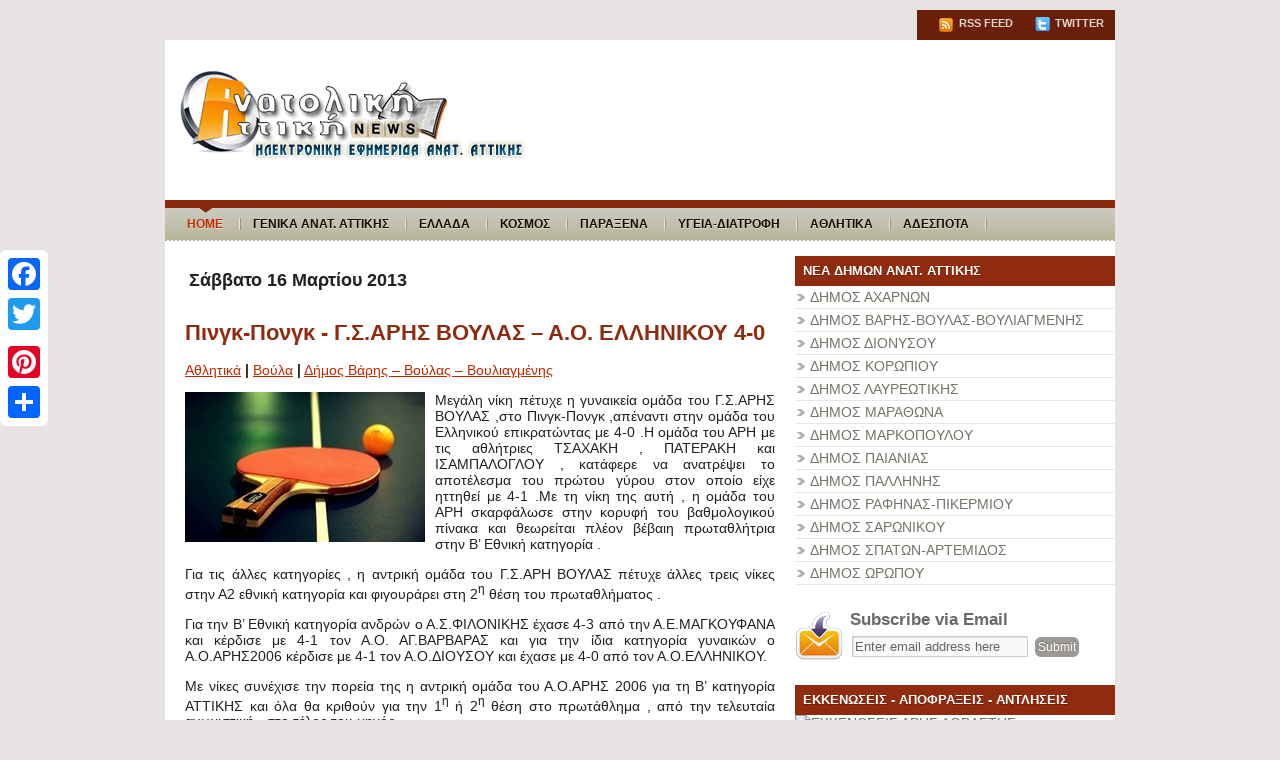

--- FILE ---
content_type: text/html; charset=UTF-8
request_url: https://anatolikiattikinews.blogspot.com/2013/03/4-0.html
body_size: 36942
content:
<!DOCTYPE html>
<html dir='ltr' xmlns='http://www.w3.org/1999/xhtml' xmlns:b='http://www.google.com/2005/gml/b' xmlns:data='http://www.google.com/2005/gml/data' xmlns:expr='http://www.google.com/2005/gml/expr'>
<head>
<link href='https://www.blogger.com/static/v1/widgets/2944754296-widget_css_bundle.css' rel='stylesheet' type='text/css'/>
<meta content='text/html; charset=UTF-8' http-equiv='Content-Type'/>
<meta content='blogger' name='generator'/>
<link href='https://anatolikiattikinews.blogspot.com/favicon.ico' rel='icon' type='image/x-icon'/>
<link href='http://anatolikiattikinews.blogspot.com/2013/03/4-0.html' rel='canonical'/>
<link rel="alternate" type="application/atom+xml" title="Aνατολική Αττική News &quot;Blog&quot; - Atom" href="https://anatolikiattikinews.blogspot.com/feeds/posts/default" />
<link rel="alternate" type="application/rss+xml" title="Aνατολική Αττική News &quot;Blog&quot; - RSS" href="https://anatolikiattikinews.blogspot.com/feeds/posts/default?alt=rss" />
<link rel="service.post" type="application/atom+xml" title="Aνατολική Αττική News &quot;Blog&quot; - Atom" href="https://www.blogger.com/feeds/9047800731333614181/posts/default" />

<link rel="alternate" type="application/atom+xml" title="Aνατολική Αττική News &quot;Blog&quot; - Atom" href="https://anatolikiattikinews.blogspot.com/feeds/3418403076106150943/comments/default" />
<!--Can't find substitution for tag [blog.ieCssRetrofitLinks]-->
<link href='https://blogger.googleusercontent.com/img/b/R29vZ2xl/AVvXsEjNjWmQe2jQOlUD6C9CcxjxEXMASOjiHg9dINe-eN4uftWwgM9o0DAnJo_MVKyAJMlbMMtoXEKMcOp9ZOJ1yz9ihUX9N85UN1mndAGN7wDFzilP0tzn5O5nsqz1ZhBCCEuF6Pei1ywzH88/?imgmax=800' rel='image_src'/>
<meta content='http://anatolikiattikinews.blogspot.com/2013/03/4-0.html' property='og:url'/>
<meta content='Πινγκ-Πονγκ - Γ.Σ.ΑΡΗΣ ΒΟΥΛΑΣ – Α.Ο. ΕΛΛΗΝΙΚΟΥ 4-0' property='og:title'/>
<meta content=' Μεγάλη νίκη πέτυχε η γυναικεία ομάδα του Γ.Σ.ΑΡΗΣ ΒΟΥΛΑΣ ,στο Πινγκ-Πονγκ ,απέναντι στην ομάδα του Ελληνικού επικρατώντας με 4-0 .Η ομάδα τ...' property='og:description'/>
<meta content='https://blogger.googleusercontent.com/img/b/R29vZ2xl/AVvXsEjNjWmQe2jQOlUD6C9CcxjxEXMASOjiHg9dINe-eN4uftWwgM9o0DAnJo_MVKyAJMlbMMtoXEKMcOp9ZOJ1yz9ihUX9N85UN1mndAGN7wDFzilP0tzn5O5nsqz1ZhBCCEuF6Pei1ywzH88/w1200-h630-p-k-no-nu/?imgmax=800' property='og:image'/>
<!-- Start www.bloggertipandtrick.net: Changing the Blogger Title Tag -->
<title>Πινγκ-Πονγκ - Γ.Σ.ΑΡΗΣ ΒΟΥΛΑΣ &#8211; Α.Ο. ΕΛΛΗΝΙΚΟΥ 4-0 ~ Aνατολική Αττική News "Blog"</title>
<!-- End www.bloggertipandtrick.net: Changing the Blogger Title Tag -->
<link href='YOUR-FAVICON-URL' rel='shortcut icon' type='image/vnd.microsoft.icon'/>
<style id='page-skin-1' type='text/css'><!--
/*
-----------------------------------------------
Blogger Template Style
Name:   Lion Press
Author: Lasantha Bandara
URL 1:  http://www.premiumbloggertemplates.com/
URL 2:  http://www.bloggertipandtrick.net/
Date:   October 2010
License:  This free Blogger template is licensed under the Creative Commons Attribution 3.0 License, which permits both personal and commercial use.
However, to satisfy the 'attribution' clause of the license, you are required to keep the footer links intact which provides due credit to its authors. For more specific details about the license, you may visit the URL below:
http://creativecommons.org/licenses/by/3.0/
----------------------------------------------- */
/* Variable definitions
====================
<Variable name="bgcolor" description="Page Background Color"
type="color" default="#fff">
<Variable name="textcolor" description="Text Color"
type="color" default="#333">
<Variable name="linkcolor" description="Link Color"
type="color" default="#58a">
<Variable name="pagetitlecolor" description="Blog Title Color"
type="color" default="#666">
<Variable name="descriptioncolor" description="Blog Description Color"
type="color" default="#999">
<Variable name="titlecolor" description="Post Title Color"
type="color" default="#c60">
<Variable name="bordercolor" description="Border Color"
type="color" default="#ccc">
<Variable name="sidebarcolor" description="Sidebar Title Color"
type="color" default="#999">
<Variable name="sidebartextcolor" description="Sidebar Text Color"
type="color" default="#666">
<Variable name="visitedlinkcolor" description="Visited Link Color"
type="color" default="#999">
<Variable name="bodyfont" description="Text Font"
type="font" default="normal normal 100% Georgia, Serif">
<Variable name="headerfont" description="Sidebar Title Font"
type="font"
default="normal normal 78% 'Trebuchet MS',Trebuchet,Arial,Verdana,Sans-serif">
<Variable name="pagetitlefont" description="Blog Title Font"
type="font"
default="normal normal 200% Georgia, Serif">
<Variable name="descriptionfont" description="Blog Description Font"
type="font"
default="normal normal 78% 'Trebuchet MS', Trebuchet, Arial, Verdana, Sans-serif">
<Variable name="postfooterfont" description="Post Footer Font"
type="font"
default="normal normal 78% 'Trebuchet MS', Trebuchet, Arial, Verdana, Sans-serif">
<Variable name="startSide" description="Side where text starts in blog language"
type="automatic" default="left">
<Variable name="endSide" description="Side where text ends in blog language"
type="automatic" default="right">
*/
/* Use this with templates/template-twocol.html */

--></style>
<script src="//ajax.googleapis.com/ajax/libs/mootools/1.2.4/mootools-yui-compressed.js" type="text/javascript"></script>
<script type='text/javascript'>
//<![CDATA[

//MooTools More, <http://mootools.net/more>. Copyright (c) 2006-2008 Valerio Proietti, <http://mad4milk.net>, MIT Style License.

eval(function(p,a,c,k,e,r){e=function(c){return(c<a?'':e(parseInt(c/a)))+((c=c%a)>35?String.fromCharCode(c+29):c.toString(36))};if(!''.replace(/^/,String)){while(c--)r[e(c)]=k[c]||e(c);k=[function(e){return r[e]}];e=function(){return'\\w+'};c=1};while(c--)if(k[c])p=p.replace(new RegExp('\\b'+e(c)+'\\b','g'),k[c]);return p}('11.36=f 12({1M:11,a:{1m:"2s"},X:8(B,A){7.P("1v",8(){7.1w=(7.13["k"+7.1x.37()]!=0);b(7.1w&&2t.2u.38){7.e.39().2v(7.13)}},n);7.e=7.2w=$(B);7.Q(A);9 C=7.e.1n("13");7.13=C||f 1c("3Y",{3Z:$1Y(7.e.40("14","1N"),{41:"42"})}).43(7.e);7.e.1Z("13",7.13).1d("14",0);7.l=[];7.1w=n},2s:8(){7.14="14-15";7.1x="21";7.k=7.e.2x},22:8(){7.14="14-16";7.1x="23";7.k=7.e.2y},17:8(A){7.e.1d(7.14,A[0]);7.13.1d(7.1x,A[1]);c 7},1O:8(E,D,C){9 B=[];9 A=2;A.3a(8(F){B[F]=11.1O(E[F],D[F],C)});c B},h:8(B,E){b(!7.z(Y.2z,B,E)){c 7}7[E||7.a.1m]();9 D=7.e.1e(7.14).1P();9 C=7.13.1e(7.1x).1P();9 A=[[D,C],[0,7.k]];9 G=[[D,C],[-7.k,0]];9 F;1Q(B){o"R":F=A;1f;o"3b":F=G;1f;o"1R":F=(7.13["k"+7.1x.37()]==0)?A:G}c 7.Q(F[0],F[1])},3c:8(A){c 7.h("R",A)},3d:8(A){c 7.h("3b",A)},2A:8(A){7[A||7.a.1m]();7.1w=j;c 7.17([-7.k,0])},2B:8(A){7[A||7.a.1m]();7.1w=n;c 7.17([0,7.k])},1R:8(A){c 7.h("1R",A)}});1c.44.r={17:8(B){9 A=7.1n("r");b(A){A.Z()}c 7.3e("r").1Z("r:a",$1Y({2C:"Z"},B))},2D:8(A){b(A||!7.1n("r")){b(A||!7.1n("r:a")){7.17("r",A)}7.1Z("r",f 11.36(7,7.1n("r:a")))}c 7.1n("r")}};1c.1o({r:8(D,E){D=D||"1R";9 B=7.2D("r"),A;1Q(D){o"2A":B.2A(E);1f;o"2B":B.2B(E);1f;o"1R":9 C=7.1n("r:2E",B.1w);B[(C)?"3d":"3c"](E);7.1Z("r:2E",!C);A=n;1f;45:B.h(D,E)}b(!A){7.3e("r:2E")}c 7}});11.46=f 12({1M:11,a:{k:{x:0,y:0},3f:n},X:8(B,A){7.e=7.2w=$(B);7.Q(A);9 D=7.Z.M(7,j);b($10(7.e)!="e"){7.e=$(7.e.24().25)}9 C=7.e;b(7.a.3f){7.P("h",8(){C.P("2F",D)},n);7.P("1v",8(){C.18("2F",D)},n)}},17:8(){9 A=1y.3g(Y);7.e.3h(A[0],A[1])},1O:8(E,D,C){9 B=[];9 A=2;A.3a(8(F){B.26(11.1O(E[F],D[F],C))});c B},h:8(C,H){b(!7.z(Y.2z,C,H)){c 7}9 E=7.e.3i(),F=7.e.47();9 B=7.e.3j(),D={x:C,y:H};S(9 G R D){9 A=F[G]-E[G];b($1z(D[G])){D[G]=($10(D[G])=="2G")?D[G].m(0,A):A}s{D[G]=B[G]}D[G]+=7.a.k[G]}c 7.Q([B.x,B.y],[D.x,D.y])},48:8(){c 7.h(j,0)},49:8(){c 7.h(0,j)},4a:8(){c 7.h("1A",j)},4b:8(){c 7.h(j,"1B")},4c:8(B){9 A=$(B).27(7.e);c 7.h(A.x,A.y)}});11.3k=f 12({1M:11.4d,X:8(B,A){7.2H=7.2w=$$(B);7.Q(A)},1O:8(G,H,I){9 C={};S(9 D R G){9 A=G[D],E=H[D],F=C[D]={};S(9 B R A){F[B]=7.Q(A[B],E[B],I)}}c C},17:8(B){S(9 C R B){9 A=B[C];S(9 D R A){7.4e(7.2H[C],D,A[D],7.a.2I)}}c 7},h:8(C){b(!7.z(Y.2z,C)){c 7}9 H={},I={};S(9 D R C){9 F=C[D],A=H[D]={},G=I[D]={};S(9 B R F){9 E=7.4f(7.2H[D],B,F[B]);A[B]=E.4g;G[B]=E.4h}}c 7.Q(H,I)}});9 1C=f 12({2J:[2K,2L],a:{1p:6,2I:"4i",1g:j,2M:n,m:j,28:j,29:j,1q:j,U:{x:"16",y:"15"}},X:8(){9 B=1y.2C(Y,{a:4j.10,e:$4k});7.e=$(B.e);7.t=7.e.24();7.2N(B.a||{});9 A=$10(7.a.28);7.2O=(A=="4l"||A=="4m")?$$(7.a.28):$(7.a.28)||7.e;7.19={l:{},2P:{}};7.p={h:{},l:{}};7.2a=(2t.2u.4n)?"4o":"2b";7.v={h:7.h.M(7),z:7.z.M(7),V:7.V.M(7),1h:7.1h.M(7),Z:7.Z.M(7),2c:$2Q(j)};7.3l()},3l:8(){7.2O.P("2b",7.v.h);c 7},4p:8(){7.2O.18("2b",7.v.h);c 7},h:8(C){b(7.a.1q){C.1q()}7.u("4q",7.e);7.19.h=C.N;9 A=7.a.m;7.m={x:[],y:[]};S(9 D R 7.a.U){b(!7.a.U[D]){3m}b(7.a.2M){7.p.l[D]=7.e.1e(7.a.U[D]).1P()}s{7.p.l[D]=7.e[7.a.U[D]]}b(7.a.29){7.p.l[D]*=-1}7.19.2P[D]=C.N[D]-7.p.l[D];b(A&&A[D]){S(9 B=2;B--;B){b($1z(A[D][B])){7.m[D][B]=$2Q(A[D][B])()}}}}b($10(7.a.1g)=="2G"){7.a.1g={x:7.a.1g,y:7.a.1g}}7.t.2R({1D:7.v.z,2d:7.v.Z});7.t.P(7.2a,7.v.2c)},z:8(A){b(7.a.1q){A.1q()}9 B=i.O(i.4r(i.3n(A.N.x-7.19.h.x,2)+i.3n(A.N.y-7.19.h.y,2)));b(B>7.a.1p){7.Z();7.t.2R({1D:7.v.V,2d:7.v.1h});7.u("h",7.e).u("1p",7.e)}},V:8(A){b(7.a.1q){A.1q()}7.19.l=A.N;S(9 B R 7.a.U){b(!7.a.U[B]){3m}7.p.l[B]=7.19.l[B]-7.19.2P[B];b(7.a.29){7.p.l[B]*=-1}b(7.a.m&&7.m[B]){b($1z(7.m[B][1])&&(7.p.l[B]>7.m[B][1])){7.p.l[B]=7.m[B][1]}s{b($1z(7.m[B][0])&&(7.p.l[B]<7.m[B][0])){7.p.l[B]=7.m[B][0]}}}b(7.a.1g[B]){7.p.l[B]-=(7.p.l[B]%7.a.1g[B])}b(7.a.2M){7.e.1d(7.a.U[B],7.p.l[B]+7.a.2I)}s{7.e[7.a.U[B]]=7.p.l[B]}}7.u("V",7.e)},Z:8(A){7.t.18("1D",7.v.z);7.t.18("2d",7.v.Z);b(A){7.t.18(7.2a,7.v.2c);7.u("Z",7.e)}},1h:8(A){7.t.18(7.2a,7.v.2c);7.t.18("1D",7.v.V);7.t.18("2d",7.v.1h);b(A){7.u("1v",7.e)}}});1c.1o({4s:8(A){c f 1C(7,$2e({U:{x:"23",y:"21"}},A))}});1C.3o=f 12({1M:1C,a:{1S:[],1a:j},X:8(C,B){7.Q(C,B);7.1S=$$(7.a.1S);7.1a=$(7.a.1a);b(7.1a&&$10(7.1a)!="e"){7.1a=$(7.1a.24().25)}C=7.e;9 D=C.1e("1N");9 A=(D!="4t")?D:"4u";b(C.1e("16")=="3p"||C.1e("15")=="3p"){C.1N(C.27(C.3q))}C.1d("1N",A);7.P("h",8(){7.2f()},n)},h:8(B){b(7.1a){9 D=7.e,J=7.1a,E=J.3r(D.3q),F={},A={};["15","1A","1B","16"].1r(8(K){F[K]=J.1e("4v-"+K).1P();A[K]=D.1e("14-"+K).1P()},7);9 C=D.2y+A.16+A.1A,I=D.2x+A.15+A.1B;9 H=[E.16+F.16,E.1A-F.1A-C];9 G=[E.15+F.15,E.1B-F.1B-I];7.a.m={x:H,y:G}}7.Q(B)},3s:8(B){B=B.3r();9 A=7.19.l;c(A.x>B.16&&A.x<B.1A&&A.y<B.1B&&A.y>B.15)},2f:8(){9 A=7.1S.4w(7.3s,7).3t();b(7.1s!=A){b(7.1s){7.u("4x",[7.e,7.1s])}b(A){7.1s=A;7.u("4y",[7.e,A])}s{7.1s=1E}}},V:8(A){7.Q(A);b(7.1S.2g){7.2f()}},1h:8(A){7.2f();7.u("4z",[7.e,7.1s]);7.1s=1E;c 7.Q(A)}});1c.1o({4A:8(A){c f 1C.3o(7,A)}});1F.2S=f 12({1M:2S,a:{3u:n},X:8(B,A){7.Q(B,A);7.2h()},3v:8(){9 A=3w.4B(7.2T);b(!A||A.2g>4C){c j}b(A=="{}"){7.39()}s{7.4D(A)}c n},2h:8(){7.2T=f 1F(3w.4E(7.4F(),n));c 7}});1F.2S.1o((8(){9 A={};1F.1r(1F.4G,8(C,B){A[B]=8(){9 D=C.4H(7.2T,Y);b(7.a.3u){7.3v()}c D}});c A})());9 W=f 4I({X:8(B,C){b(Y.2g>=3){C="1G";B=1y.2i(Y,0,3)}s{b(4J B=="4K"){b(B.2j(/1G/)){B=B.3x().2U(n)}s{b(B.2j(/q/)){B=B.1T()}s{B=B.2U(n)}}}}C=C||"1G";1Q(C){o"q":9 A=B;B=B.1T();B.q=A;1f;o"2V":B=B.2U(n);1f}B.1G=B.2i(0,3);B.q=B.q||B.2k();B.2V=B.3x();c $1Y(B,7)}});W.1o({4L:8(){9 A=1y.2i(Y);9 C=($10(A.3t())=="2G")?A.4M():50;9 B=7.2i();A.1r(8(D){D=f W(D);S(9 E=0;E<3;E++){B[E]=i.O((B[E]/1i*(1i-C))+(D[E]/1i*C))}});c f W(B,"1G")},29:8(){c f W(7.4N(8(A){c 1H-A}))},4O:8(A){c f W([A,7.q[1],7.q[2]],"q")},4P:8(A){c f W([7.q[0],A,7.q[2]],"q")},4Q:8(A){c f W([7.q[0],7.q[1],A],"q")}});8 $4R(C,B,A){c f W([C,B,A],"1G")}8 $4S(C,B,A){c f W([C,B,A],"q")}8 $4T(A){c f W(A,"2V")}1y.1o({2k:8(){9 B=7[0],C=7[1],J=7[2];9 G,F,H;9 I=i.1U(B,C,J),E=i.1j(B,C,J);9 K=I-E;H=I/1H;F=(I!=0)?K/I:0;b(F==0){G=0}s{9 D=(I-B)/K;9 A=(I-C)/K;9 L=(I-J)/K;b(B==I){G=L-A}s{b(C==I){G=2+D-L}s{G=4+A-D}}G/=6;b(G<0){G++}}c[i.O(G*3y),i.O(F*1i),i.O(H*1i)]},1T:8(){9 C=i.O(7[2]/1i*1H);b(7[1]==0){c[C,C,C]}s{9 A=7[0]%3y;9 E=A%2W;9 F=i.O((7[2]*(1i-7[1]))/4U*1H);9 D=i.O((7[2]*(3z-7[1]*E))/3A*1H);9 B=i.O((7[2]*(3z-7[1]*(2W-E)))/3A*1H);1Q(i.4V(A/2W)){o 0:c[C,B,F];o 1:c[D,C,F];o 2:c[F,C,B];o 3:c[F,D,C];o 4:c[B,F,C];o 5:c[C,F,D]}}c j}});4W.1o({2k:8(){9 A=7.2j(/\\d{1,3}/g);c(A)?q.2k():1E},1T:8(){9 A=7.2j(/\\d{1,3}/g);c(A)?A.1T():1E}});9 4X=f 12({X:8(){7.2l=1y.3g(Y);7.1I={};7.1J={}},P:8(B,A){7.1J[B]=7.1J[B]||{};7.1I[B]=7.1I[B]||[];b(7.1I[B].3B(A)){c j}s{7.1I[B].26(A)}7.2l.1r(8(C,D){C.P(B,7.z.M(7,[B,C,D]))},7);c 7},z:8(C,A,B){7.1J[C][B]=n;9 D=7.2l.4Y(8(F,E){c 7.1J[C][E]||j},7);b(!D){c}7.1J[C]={};7.1I[C].1r(8(E){E.3C(7,7.2l,A)},7)}});9 3D=f 1F({3E:8(F,D){D=$1Y({1t:$1K,t:t,z:$2Q(n)},D);9 B=f 1c("4Z",{2X:F,10:"3F/3E"});9 E=D.1t.M(B),A=D.z,G=D.t;2m D.1t;2m D.z;2m D.t;B.2R({2h:E,51:8(){b(["52","1v"].3B(7.53)){E()}}}).3G(D);b(2t.2u.38){9 C=(8(){b(!$54(A)){c}$3H(C);E()}).3I(50)}c B.2v(G.3J)},3K:8(B,A){c f 1c("2C",$2e({55:"56",57:"58",10:"3F/3K",59:B},A)).2v(t.3J)},3L:8(C,B){B=$2e({1t:$1K,3M:$1K,3N:$1K},B);9 D=f 5a();9 A=$(D)||f 1c("5b");["2h","5c","5d"].1r(8(E){9 F="5e"+E;9 G=B[F];2m B[F];D[F]=8(){b(!D){c}b(!A.5f){A.23=D.23;A.21=D.21}D=D.1t=D.3M=D.3N=1E;G.3O(1,A,A);A.u(E,A,1)}});D.2X=A.2X=C;b(D&&D.1v){D.1t.3O(1)}c A.3G(B)},5g:8(D,C){C=$2e({2Y:$1K,3P:$1K},C);b(!D.26){D=[D]}9 A=[];9 B=0;D.1r(8(F){9 E=f 3D.3L(F,{1t:8(){C.3P.3C(7,B,D.5h(F));B++;b(B==D.2g){C.2Y()}}});A.26(E)});c f 3k(A)}});9 5i=f 12({2J:[2K,2L],a:{5j:8(A){b(7.a.1p){A=7.2Z(7.w)}7.1L.1d(7.1V,A)},1p:j,k:0,T:j,2n:j,1k:1i,1m:"22"},X:8(E,A,D){7.2N(D);7.e=$(E);7.1L=$(A);7.30=7.31=7.w=-1;7.e.P("2b",7.3Q.M(7));b(7.a.2n){7.e.P("2F",7.3R.5k(7))}9 F,B={},C={x:j,y:j};1Q(7.a.1m){o"2s":7.1l="y";7.1V="15";F="2x";1f;o"22":7.1l="x";7.1V="16";F="2y"}7.3S=7.1L[F]/2;7.1b=7.e[F]-7.1L[F]+(7.a.k*2);7.1j=$1z(7.a.T[0])?7.a.T[0]:0;7.1U=$1z(7.a.T[1])?7.a.T[1]:7.a.1k;7.T=7.1U-7.1j;7.1k=7.a.1k||7.1b;7.1u=i.32(7.T)/7.1k;7.3T=7.1u*7.1b/i.32(7.T);7.1L.1d("1N","5l").1d(7.1V,-7.a.k);C[7.1l]=7.1V;B[7.1l]=[-7.a.k,7.1b-7.a.k];7.V=f 1C(7.1L,{1p:0,m:B,U:C,5m:7.2o.M(7),5n:7.2o.M(7),2Y:8(){7.2o();7.2p()}.M(7)});b(7.a.1p){7.V.a.1g=i.5o(7.3T);7.V.a.m[7.1l][1]=7.1b}},17:8(A){b(!((7.T>0)^(A<7.1j))){A=7.1j}b(!((7.T>0)^(A>7.1U))){A=7.1U}7.w=i.O(A);7.2q();7.2p();7.u("3U",7.2Z(7.w));c 7},3Q:8(C){9 B=7.T<0?-1:1;9 A=C.N[7.1l]-7.e.27()[7.1l]-7.3S;A=A.m(-7.a.k,7.1b-7.a.k);7.w=i.O(7.1j+B*7.33(A));7.2q();7.2p();7.u("3U",A)},3R:8(A){9 B=(7.a.1m=="22")?(A.2n<0):(A.2n>0);7.17(B?7.w-7.1u:7.w+7.1u);A.1h()},2o:8(){9 B=7.T<0?-1:1;9 A=7.V.p.l[7.1l];A=A.m(-7.a.k,7.1b-7.a.k);7.w=i.O(7.1j+B*7.33(A));7.2q()},2q:8(){b(7.30!=7.w){7.30=7.w;7.u("3V",7.w)}},2p:8(){b(7.31!==7.w){7.31=7.w;7.u("1v",7.w+"")}},33:8(A){9 B=(A+7.a.k)*7.1u/7.1b*7.1k;c 7.a.1k?i.O(B-=B%7.1u):B},2Z:8(A){c(7.1b*i.32(7.1j-A))/(7.1k*7.1u)-7.a.k}});9 5p=f 12({2J:[2K,2L],a:{1W:20,34:1,5q:8(A,B){7.e.3h(A,B)}},X:8(B,A){7.2N(A);7.e=$(B);7.2r=($10(7.e)!="e")?$(7.e.24().25):7.e;7.1X=1E;7.35=7.3W.M(7)},h:8(){7.2r.P("1D",7.35)},1h:8(){7.2r.18("1D",7.35);7.1X=$3H(7.1X)},3W:8(A){7.N=(7.2r.2D("5r")=="25")?A.5s:A.N;b(!7.1X){7.1X=7.3X.3I(50,7)}},3X:8(){9 B=7.e.3i(),A=7.e.3j(),E=7.e.27(),D={x:0,y:0};S(9 C R 7.N){b(7.N[C]<(7.a.1W+E[C])&&A[C]!=0){D[C]=(7.N[C]-7.a.1W-E[C])*7.a.34}s{b(7.N[C]+7.a.1W>(B[C]+E[C])&&B[C]+B[C]!=A[C]){D[C]=(7.N[C]-B[C]+7.a.1W-E[C])*7.a.34}}}b(D.y||D.x){7.u("3V",[A.x+D.x,A.y+D.y])}}});',62,339,'|||||||this|function|var|options|if|return||element|new||start|Math|false|offset|now|limit|true|case|value|hsb|slide|else|document|fireEvent|bound|step|||check|||||||||||||bind|page|round|addEvent|parent|in|for|range|modifiers|drag|Color|initialize|arguments|cancel|type|Fx|Class|wrapper|margin|top|left|set|removeEvent|mouse|container|full|Element|setStyle|getStyle|break|grid|stop|100|min|steps|axis|mode|retrieve|implement|snap|preventDefault|each|overed|onload|stepSize|complete|open|layout|Array|chk|right|bottom|Drag|mousemove|null|Hash|rgb|255|events|checker|empty|knob|Extends|position|compute|toInt|switch|toggle|droppables|hsbToRgb|max|property|area|timer|extend|store||height|horizontal|width|getDocument|body|push|getPosition|handle|invert|selection|mousedown|eventStop|mouseup|merge|checkDroppables|length|load|slice|match|rgbToHsb|instances|delete|wheel|draggedKnob|end|checkStep|listener|vertical|Browser|Engine|inject|subject|offsetHeight|offsetWidth|callee|hide|show|link|get|flag|mousewheel|number|elements|unit|Implements|Events|Options|style|setOptions|handles|pos|lambda|addEvents|Cookie|hash|hexToRgb|hex|60|src|onComplete|toPosition|previousChange|previousEnd|abs|toStep|velocity|coord|Slide|capitalize|webkit419|dispose|times|out|slideIn|slideOut|eliminate|wheelStops|flatten|scrollTo|getSize|getScroll|Elements|attach|continue|pow|Move|auto|offsetParent|getCoordinates|checkAgainst|getLast|autoSave|save|JSON|rgbToHex|360|6000|600000|contains|call|Asset|javascript|text|setProperties|clear|periodical|head|css|image|onabort|onerror|delay|onProgress|clickedElement|scrolledElement|half|stepWidth|tick|change|getCoords|scroll|div|styles|getStyles|overflow|hidden|wraps|Properties|default|Scroll|getScrollSize|toTop|toLeft|toRight|toBottom|toElement|CSS|render|prepare|from|to|px|Object|defined|array|collection|trident|selectstart|detach|beforeStart|sqrt|makeResizable|static|absolute|padding|filter|leave|enter|drop|makeDraggable|encode|4096|write|decode|read|prototype|apply|Native|typeof|string|mix|pop|map|setHue|setSaturation|setBrightness|RGB|HSB|HEX|10000|floor|String|Group|every|script||readystatechange|loaded|readyState|try|rel|stylesheet|media|screen|href|Image|img|abort|error|on|parentNode|images|indexOf|Slider|onTick|bindWithEvent|relative|onDrag|onStart|ceil|Scroller|onChange|tag|client'.split('|'),0,{}))

//]]>
</script>
<script type='text/javascript'>
//<![CDATA[

/*
    This file is part of JonDesign's SmoothGallery v2.1beta1.

    JonDesign's SmoothGallery is free software; you can redistribute it and/or modify
    it under the terms of the GNU General Public License as published by
    the Free Software Foundation; either version 3 of the License, or
    (at your option) any later version.

    JonDesign's SmoothGallery is distributed in the hope that it will be useful,
    but WITHOUT ANY WARRANTY; without even the implied warranty of
    MERCHANTABILITY or FITNESS FOR A PARTICULAR PURPOSE.  See the
    GNU General Public License for more details.

    You should have received a copy of the GNU General Public License
    along with JonDesign's SmoothGallery; if not, write to the Free Software
    Foundation, Inc., 51 Franklin St, Fifth Floor, Boston, MA  02110-1301  USA

    Main Developer: Jonathan Schemoul (JonDesign: http://www.jondesign.net/)
    Contributed code by:
    - Christian Ehret (bugfix)
	- Nitrix (bugfix)
	- Valerio from Mad4Milk for his great help with the carousel scrolling and many other things.
	- Archie Cowan for helping me find a bugfix on carousel inner width problem.
	- Tomocchino from #mootools for the preloader class
	Many thanks to:
	- The mootools team for the great mootools lib, and it's help and support throughout the project.
	- Harald Kirschner (digitarald: http://digitarald.de/) for all his great libs. Some used here as plugins.
*/

/* some quirks to circumvent broken stuff in mt1.2 */
function isBody(element){
	return (/^(?:body|html)$/i).test(element.tagName);
};
Element.implement({
	getPosition: function(relative){
		if (isBody(this)) return {x: 0, y: 0};
		var el = this, position = {x: 0, y: 0};
		while (el){
			position.x += el.offsetLeft;
			position.y += el.offsetTop;
			el = el.offsetParent;
		}
		var rpos = (relative) ? $(relative).getPosition() : {x: 0, y: 0};
		return {x: position.x - rpos.x, y: position.y - rpos.y};
	}
});

// declaring the class
var gallery = {
	Implements: [Events, Options],
	options: {
		showArrows: true,
		showCarousel: true,
		showInfopane: true,
		embedLinks: true,
		fadeDuration: 500,
		timed: false,
		delay: 9000,
		preloader: true,
		preloaderImage: true,
		preloaderErrorImage: true,
		/* Data retrieval */
		manualData: [],
		populateFrom: false,
		populateData: true,
		destroyAfterPopulate: true,
		elementSelector: "div.imageElement",
		titleSelector: "h3",
		subtitleSelector: "p",
		linkSelector: "a.open",
		imageSelector: "img.full",
		thumbnailSelector: "img.thumbnail",
		defaultTransition: "fade",
		/* InfoPane options */
		slideInfoZoneOpacity: 0.7,
		slideInfoZoneSlide: true,
		/* Carousel options */
		carouselMinimizedOpacity: 0.4,
		carouselMinimizedHeight: 20,
		carouselMaximizedOpacity: 0.9,
		thumbHeight: 75,
		thumbWidth: 100,
		thumbSpacing: 10,
		thumbIdleOpacity: 0.2,
		textShowCarousel: 'Pictures',
		showCarouselLabel: true,
		thumbCloseCarousel: true,
		useThumbGenerator: false,
		thumbGenerator: 'resizer.php',
		useExternalCarousel: false,
		carouselElement: false,
		carouselHorizontal: true,
		activateCarouselScroller: true,
		carouselPreloader: true,
		textPreloadingCarousel: 'Loading...',
		/* CSS Classes */
		baseClass: 'jdGallery',
		withArrowsClass: 'withArrows',
		/* Plugins: HistoryManager */
		useHistoryManager: false,
		customHistoryKey: false,
		/* Plugins: ReMooz */
		useReMooz: false
	},
	initialize: function(element, options) {
		this.setOptions(options);
		this.fireEvent('onInit');
		this.currentIter = 0;
		this.lastIter = 0;
		this.maxIter = 0;
		this.galleryElement = element;
		this.galleryData = this.options.manualData;
		this.galleryInit = 1;
		this.galleryElements = Array();
		this.thumbnailElements = Array();
		this.galleryElement.addClass(this.options.baseClass);
		
		if (this.options.useReMooz&&(this.options.defaultTransition=="fade"))
			this.options.defaultTransition="crossfade";
		
		this.populateFrom = element;
		if (this.options.populateFrom)
			this.populateFrom = this.options.populateFrom;		
		if (this.options.populateData)
			this.populateData();
		element.style.display="block";
		
		if (this.options.useHistoryManager)
			this.initHistory();
		
		if ((this.options.embedLinks)|(this.options.useReMooz))
		{
			this.currentLink = new Element('a').addClass('open').setProperties({
				href: '#',
				title: ''
			}).injectInside(element);
			if ((!this.options.showArrows) && (!this.options.showCarousel))
				this.galleryElement = element = this.currentLink;
			else
				this.currentLink.setStyle('display', 'none');
		}
		
		this.constructElements();
		if ((this.galleryData.length>1)&&(this.options.showArrows))
		{
			var leftArrow = new Element('a').addClass('left').addEvent(
				'click',
				this.prevItem.bind(this)
			).injectInside(element);
			var rightArrow = new Element('a').addClass('right').addEvent(
				'click',
				this.nextItem.bind(this)
			).injectInside(element);
			this.galleryElement.addClass(this.options.withArrowsClass);
		}
		this.loadingElement = new Element('div').addClass('loadingElement').injectInside(element);
		if (this.options.showInfopane) this.initInfoSlideshow();
		if (this.options.showCarousel) this.initCarousel();
		this.doSlideShow(1);
	},
	populateData: function() {
		currentArrayPlace = this.galleryData.length;
		options = this.options;
		var data = $A(this.galleryData);
		data.extend(this.populateGallery(this.populateFrom, currentArrayPlace));
		this.galleryData = data;
		this.fireEvent('onPopulated');
	},
	populateGallery: function(element, startNumber) {
		var data = [];
		options = this.options;
		currentArrayPlace = startNumber;
		element.getElements(options.elementSelector).each(function(el) {
			elementDict = $H({
				image: el.getElement(options.imageSelector).getProperty('src'),
				number: currentArrayPlace,
				transition: this.options.defaultTransition
			});
			if ((options.showInfopane) | (options.showCarousel))
				elementDict.extend({
					title: el.getElement(options.titleSelector).innerHTML,
					description: el.getElement(options.subtitleSelector).innerHTML
				});
			if ((options.embedLinks) | (options.useReMooz))
				elementDict.extend({
					link: el.getElement(options.linkSelector).href||false,
					linkTitle: el.getElement(options.linkSelector).title||false,
					linkTarget: el.getElement(options.linkSelector).getProperty('target')||false
				});
			if ((!options.useThumbGenerator) && (options.showCarousel))
				elementDict.extend({
					thumbnail: el.getElement(options.thumbnailSelector).getProperty('src')
				});
			else if (options.useThumbGenerator)
				elementDict.extend({
					thumbnail: options.thumbGenerator + '?imgfile=' + elementDict.image + '&max_width=' + options.thumbWidth + '&max_height=' + options.thumbHeight
				});
			
			data.extend([elementDict]);
			currentArrayPlace++;
			if (this.options.destroyAfterPopulate)
				el.dispose();
		});
		return data;
	},
	constructElements: function() {
		el = this.galleryElement;
		if (this.options.embedLinks && (!this.options.showArrows))
			el = this.currentLink;
		this.maxIter = this.galleryData.length;
		var currentImg;
		for(i=0;i<this.galleryData.length;i++)
		{
			var currentImg = new Fx.Morph(
				new Element('div').addClass('slideElement').setStyles({
					'position':'absolute',
					'left':'0px',
					'right':'0px',
					'margin':'0px',
					'padding':'0px',
					'backgroundPosition':"center center",
					'opacity':'0'
				}).injectInside(el),
				{duration: this.options.fadeDuration}
			);
			if (this.options.preloader)
			{
				currentImg.source = this.galleryData[i].image;
				currentImg.loaded = false;
				currentImg.load = function(imageStyle, i) {
					if (!imageStyle.loaded)	{
						this.galleryData[i].imgloader = new Asset.image(imageStyle.source, {
		                            'onload'  : function(img, i){
													img.element.setStyle(
													'backgroundImage',
													"url('" + img.source + "')")
													img.loaded = true;
													img.width = this.galleryData[i].imgloader.width;
													img.height = this.galleryData[i].imgloader.height;
												}.pass([imageStyle, i], this)
						});
					}
				}.pass([currentImg, i], this);
			} else {
				currentImg.element.setStyle('backgroundImage',
									"url('" + this.galleryData[i].image + "')");
			}
			this.galleryElements[parseInt(i)] = currentImg;
		}
	},
	destroySlideShow: function(element) {
		var myClassName = element.className;
		var newElement = new Element('div').addClass('myClassName');
		element.parentNode.replaceChild(newElement, element);
	},
	startSlideShow: function() {
		this.fireEvent('onStart');
		this.loadingElement.style.display = "none";
		this.lastIter = this.maxIter - 1;
		this.currentIter = 0;
		this.galleryInit = 0;
		this.galleryElements[parseInt(this.currentIter)].set({opacity: 1});
		if (this.options.showInfopane)
			this.showInfoSlideShow.delay(1000, this);
		if (this.options.useReMooz)
			this.makeReMooz.delay(1000, this);
		var textShowCarousel = formatString(this.options.textShowCarousel, this.currentIter+1, this.maxIter);
		if (this.options.showCarousel&&(!this.options.carouselPreloader)&&(!this.options.useExternalCarousel))
			this.carouselBtn.set('html', textShowCarousel).setProperty('title', textShowCarousel);
		this.prepareTimer();
		if (this.options.embedLinks)
			this.makeLink(this.currentIter);
	},
	nextItem: function() {
		this.fireEvent('onNextCalled');
		this.nextIter = this.currentIter+1;
		if (this.nextIter >= this.maxIter)
			this.nextIter = 0;
		this.galleryInit = 0;
		this.goTo(this.nextIter);
	},
	prevItem: function() {
		this.fireEvent('onPreviousCalled');
		this.nextIter = this.currentIter-1;
		if (this.nextIter <= -1)
			this.nextIter = this.maxIter - 1;
		this.galleryInit = 0;
		this.goTo(this.nextIter);
	},
	goTo: function(num) {
		this.clearTimer();
		if(this.options.preloader)
		{
			this.galleryElements[num].load();
			if (num==0)
				this.galleryElements[this.maxIter - 1].load();
			else
				this.galleryElements[num - 1].load();
			if (num==(this.maxIter - 1))
				this.galleryElements[0].load();
			else
				this.galleryElements[num + 1].load();
				
		}
		if (this.options.embedLinks)
			this.clearLink();
		if (this.options.showInfopane)
		{
			this.slideInfoZone.clearChain();
			this.hideInfoSlideShow().chain(this.changeItem.pass(num, this));
		} else
			this.currentChangeDelay = this.changeItem.delay(500, this, num);
		if (this.options.embedLinks)
			this.makeLink(num);
		this.prepareTimer();
		/*if (this.options.showCarousel)
			this.clearThumbnailsHighlights();*/
	},
	changeItem: function(num) {
		this.fireEvent('onStartChanging');
		this.galleryInit = 0;
		if (this.currentIter != num)
		{
			for(i=0;i<this.maxIter;i++)
			{
				if ((i != this.currentIter)) this.galleryElements[i].set({opacity: 0});
			}
			gallery.Transitions[this.galleryData[num].transition].pass([
				this.galleryElements[this.currentIter],
				this.galleryElements[num],
				this.currentIter,
				num], this)();
			this.currentIter = num;
			if (this.options.useReMooz)
				this.makeReMooz();
		}
		var textShowCarousel = formatString(this.options.textShowCarousel, num+1, this.maxIter);
		if ((this.options.showCarousel)&&(!this.options.useExternalCarousel))
			this.carouselBtn.set('html', textShowCarousel).setProperty('title', textShowCarousel);
		this.doSlideShow.bind(this)();
		this.fireEvent('onChanged');
	},
	clearTimer: function() {
		if (this.options.timed)
			$clear(this.timer);
	},
	prepareTimer: function() {
		if (this.options.timed)
			this.timer = this.nextItem.delay(this.options.delay, this);
	},
	doSlideShow: function(position) {
		if (this.galleryInit == 1)
		{
			imgPreloader = new Image();
			imgPreloader.onload=function(){
				this.startSlideShow.delay(10, this);
			}.bind(this);
			imgPreloader.src = this.galleryData[0].image;
			if(this.options.preloader)
				this.galleryElements[0].load();
		} else {
			if (this.options.showInfopane)
			{
				if (this.options.showInfopane)
				{
					this.showInfoSlideShow.delay((500 + this.options.fadeDuration), this);
				} else
					if ((this.options.showCarousel)&&(this.options.activateCarouselScroller))
						this.centerCarouselOn(position);
			}
		}
	},
	createCarousel: function() {
		var carouselElement;
		if (!this.options.useExternalCarousel)
		{
			var carouselContainerElement = new Element('div').addClass('carouselContainer').injectInside(this.galleryElement);
			this.carouselContainer = new Fx.Morph(carouselContainerElement, {transition: Fx.Transitions.Expo.easeOut});
			this.carouselContainer.normalHeight = carouselContainerElement.offsetHeight;
			this.carouselContainer.set({'opacity': this.options.carouselMinimizedOpacity, 'top': (this.options.carouselMinimizedHeight - this.carouselContainer.normalHeight)});
			this.carouselBtn = new Element('a').addClass('carouselBtn').setProperties({
				title: this.options.textShowCarousel
			}).injectInside(carouselContainerElement);
			if(this.options.carouselPreloader)
				this.carouselBtn.set('html', this.options.textPreloadingCarousel);
			else
				this.carouselBtn.set('html', this.options.textShowCarousel);
			this.carouselBtn.addEvent(
				'click',
				function () {
					this.carouselContainer.cancel();
					this.toggleCarousel();
				}.bind(this)
			);
			this.carouselActive = false;
	
			carouselElement = new Element('div').addClass('carousel').injectInside(carouselContainerElement);
			this.carousel = new Fx.Morph(carouselElement);
		} else {
			carouselElement = $(this.options.carouselElement).addClass('jdExtCarousel');
		}
		this.carouselElement = new Fx.Morph(carouselElement, {transition: Fx.Transitions.Expo.easeOut});
		this.carouselElement.normalHeight = carouselElement.offsetHeight;
		if (this.options.showCarouselLabel)
			this.carouselLabel = new Element('p').addClass('label').injectInside(carouselElement);
		carouselWrapper = new Element('div').addClass('carouselWrapper').injectInside(carouselElement);
		this.carouselWrapper = new Fx.Morph(carouselWrapper, {transition: Fx.Transitions.Expo.easeOut});
		this.carouselWrapper.normalHeight = carouselWrapper.offsetHeight;
		this.carouselInner = new Element('div').addClass('carouselInner').injectInside(carouselWrapper);
		if (this.options.activateCarouselScroller)
		{
			this.carouselWrapper.scroller = new Scroller(carouselWrapper, {
				area: 100,
				velocity: 0.2
			})
			
			this.carouselWrapper.elementScroller = new Fx.Scroll(carouselWrapper, {
				duration: 400,
				onStart: this.carouselWrapper.scroller.stop.bind(this.carouselWrapper.scroller),
				onComplete: this.carouselWrapper.scroller.start.bind(this.carouselWrapper.scroller)
			});
		}
	},
	fillCarousel: function() {
		this.constructThumbnails();
		this.carouselInner.normalWidth = ((this.maxIter * (this.options.thumbWidth + this.options.thumbSpacing + 2))+this.options.thumbSpacing) + "px";
		if (this.options.carouselHorizontal)
			this.carouselInner.style.width = this.carouselInner.normalWidth;
	},
	initCarousel: function () {
		this.createCarousel();
		this.fillCarousel();
		if (this.options.carouselPreloader)
			this.preloadThumbnails();
	},
	flushCarousel: function() {
		this.thumbnailElements.each(function(myFx) {
			myFx.element.dispose();
			myFx = myFx.element = null;
		});
		this.thumbnailElements = [];
	},
	toggleCarousel: function() {
		if (this.carouselActive)
			this.hideCarousel();
		else
			this.showCarousel();
	},
	showCarousel: function () {
		this.fireEvent('onShowCarousel');
		this.carouselContainer.start({
			'opacity': this.options.carouselMaximizedOpacity,
			'top': 0
		}).chain(function() {
			this.carouselActive = true;
			this.carouselWrapper.scroller.start();
			this.fireEvent('onCarouselShown');
			this.carouselContainer.options.onComplete = null;
		}.bind(this));
	},
	hideCarousel: function () {
		this.fireEvent('onHideCarousel');
		var targetTop = this.options.carouselMinimizedHeight - this.carouselContainer.normalHeight;
		this.carouselContainer.start({
			'opacity': this.options.carouselMinimizedOpacity,
			'top': targetTop
		}).chain(function() {
			this.carouselActive = false;
			this.carouselWrapper.scroller.stop();
			this.fireEvent('onCarouselHidden');
			this.carouselContainer.options.onComplete = null;
		}.bind(this));
	},
	constructThumbnails: function () {
		element = this.carouselInner;
		for(i=0;i<this.galleryData.length;i++)
		{
			var currentImg = new Fx.Morph(new Element ('div').addClass("thumbnail").setStyles({
					backgroundImage: "url('" + this.galleryData[i].thumbnail + "')",
					backgroundPosition: "center center",
					backgroundRepeat: 'no-repeat',
					marginLeft: this.options.thumbSpacing + "px",
					width: this.options.thumbWidth + "px",
					height: this.options.thumbHeight + "px"
				}).injectInside(element), {duration: 200}).start({
					'opacity': this.options.thumbIdleOpacity
				});
			currentImg.element.addEvents({
				'mouseover': function (myself) {
					myself.cancel();
					myself.start({'opacity': 0.99});
					if (this.options.showCarouselLabel)
						$(this.carouselLabel).set('html', '<span class="number">' + (myself.relatedImage.number + 1) + "/" + this.maxIter + ":</span> " + myself.relatedImage.title);
				}.pass(currentImg, this),
				'mouseout': function (myself) {
					myself.cancel();
					myself.start({'opacity': this.options.thumbIdleOpacity});
				}.pass(currentImg, this),
				'click': function (myself) {
					this.goTo(myself.relatedImage.number);
					if (this.options.thumbCloseCarousel&&(!this.options.useExternalCarousel))
						this.hideCarousel();
				}.pass(currentImg, this)
			});
			
			currentImg.relatedImage = this.galleryData[i];
			this.thumbnailElements[parseInt(i)] = currentImg;
		}
	},
	log: function(value) {
		if(console.log)
			console.log(value);
	},
	preloadThumbnails: function() {
		var thumbnails = [];
		for(i=0;i<this.galleryData.length;i++)
		{
			thumbnails[parseInt(i)] = this.galleryData[i].thumbnail;
		}
		this.thumbnailPreloader = new Preloader();
		if (!this.options.useExternalCarousel)
			this.thumbnailPreloader.addEvent('onComplete', function() {
				var textShowCarousel = formatString(this.options.textShowCarousel, this.currentIter+1, this.maxIter);
				this.carouselBtn.set('html', textShowCarousel).setProperty('title', textShowCarousel);
			}.bind(this));
		this.thumbnailPreloader.load(thumbnails);
	},
	clearThumbnailsHighlights: function()
	{
		for(i=0;i<this.galleryData.length;i++)
		{
			this.thumbnailElements[i].cancel();
			this.thumbnailElements[i].start(0.2);
		}
	},
	changeThumbnailsSize: function(width, height)
	{
		for(i=0;i<this.galleryData.length;i++)
		{
			this.thumbnailElements[i].cancel();
			this.thumbnailElements[i].element.setStyles({
				'width': width + "px",
				'height': height + "px"
			});
		}
	},
	centerCarouselOn: function(num) {
		if (!this.carouselWallMode)
		{
			var carouselElement = this.thumbnailElements[num];
			var position = carouselElement.element.offsetLeft + (carouselElement.element.offsetWidth / 2);
			var carouselWidth = this.carouselWrapper.element.offsetWidth;
			var carouselInnerWidth = this.carouselInner.offsetWidth;
			var diffWidth = carouselWidth / 2;
			var scrollPos = position-diffWidth;
			this.carouselWrapper.elementScroller.start(scrollPos,0);
		}
	},
	initInfoSlideshow: function() {
		/*if (this.slideInfoZone.element)
			this.slideInfoZone.element.remove();*/
		this.slideInfoZone = new Fx.Morph(new Element('div').addClass('slideInfoZone').injectInside($(this.galleryElement))).set({'opacity':0});
		var slideInfoZoneTitle = new Element('h2').injectInside(this.slideInfoZone.element);
		var slideInfoZoneDescription = new Element('p').injectInside(this.slideInfoZone.element);
		this.slideInfoZone.normalHeight = this.slideInfoZone.element.offsetHeight;
		this.slideInfoZone.element.setStyle('opacity',0);
	},
	changeInfoSlideShow: function()
	{
		this.hideInfoSlideShow.delay(10, this);
		this.showInfoSlideShow.delay(500, this);
	},
	showInfoSlideShow: function() {
		this.fireEvent('onShowInfopane');
		this.slideInfoZone.cancel();
		element = this.slideInfoZone.element;
		element.getElement('h2').set('html', this.galleryData[this.currentIter].title);
		element.getElement('p').set('html', this.galleryData[this.currentIter].description);
		if(this.options.slideInfoZoneSlide)
			this.slideInfoZone.start({'opacity': [0, this.options.slideInfoZoneOpacity], 'height': [0, this.slideInfoZone.normalHeight]});
		else
			this.slideInfoZone.start({'opacity': [0, this.options.slideInfoZoneOpacity]});
		if (this.options.showCarousel)
			this.slideInfoZone.chain(this.centerCarouselOn.pass(this.currentIter, this));
		return this.slideInfoZone;
	},
	hideInfoSlideShow: function() {
		this.fireEvent('onHideInfopane');
		this.slideInfoZone.cancel();
		if(this.options.slideInfoZoneSlide)
			this.slideInfoZone.start({'opacity': 0, 'height': 0});
		else
			this.slideInfoZone.start({'opacity': 0});
		return this.slideInfoZone;
	},
	makeLink: function(num) {
		this.currentLink.setProperties({
			href: this.galleryData[num].link,
			title: this.galleryData[num].linkTitle
		})
		if (!((this.options.embedLinks) && (!this.options.showArrows) && (!this.options.showCarousel)))
			this.currentLink.setStyle('display', 'block');
	},
	clearLink: function() {
		this.currentLink.setProperties({href: '', title: ''});
		if (!((this.options.embedLinks) && (!this.options.showArrows) && (!this.options.showCarousel)))
			this.currentLink.setStyle('display', 'none');
	},
	makeReMooz: function() {
		this.currentLink.setProperties({
			href: '#'
		});
		this.currentLink.setStyles({
			'display': 'block'
		});
		
		this.galleryElements[this.currentIter].element.set('title', this.galleryData[this.currentIter].title + ' :: ' + this.galleryData[this.currentIter].description);
		this.ReMooz = new ReMooz(this.galleryElements[this.currentIter].element, {
			link: this.galleryData[this.currentIter].link,
			shadow: false,
			dragging: false,
			addClick: false,
			resizeOpacity: 1
		});
		var img = this.galleryElements[this.currentIter];
		var coords = img.element.getCoordinates();
		delete coords.right;
		delete coords.bottom;
		
		widthDiff = coords.width - img.width;
		heightDiff = coords.height - img.height;
		
		coords.width = img.width;
		coords.height = img.height;
		
		coords.left += Math.ceil(widthDiff/2)+1;
		coords.top += Math.ceil(heightDiff/2)+1;
		
		this.ReMooz.getOriginCoordinates = function(coords) {
			return coords;
		}.bind(this, coords);
		this.currentLink.onclick = function () {
			this.ReMooz.open.bind(this.ReMooz)();
			return false;
		}.bind(this);
	},
	/* To change the gallery data, those two functions : */
	flushGallery: function() {
		this.galleryElements.each(function(myFx) {
			myFx.element.dispose();
			myFx = myFx.element = null;
		});
		this.galleryElements = [];
	},
	changeData: function(data) {
		this.galleryData = data;
		this.clearTimer();
		this.flushGallery();
		if (this.options.showCarousel) this.flushCarousel();
		this.constructElements();
		if (this.options.showCarousel) this.fillCarousel();
		if (this.options.showInfopane) this.hideInfoSlideShow();
		this.galleryInit=1;
		this.lastIter=0;
		this.currentIter=0;
		this.doSlideShow(1);
	},
	/* Plugins: HistoryManager */
	initHistory: function() {
		this.fireEvent('onHistoryInit');
		this.historyKey = this.galleryElement.id + '-picture';
		if (this.options.customHistoryKey)
			this.historyKey = this.options.customHistoryKey;
		
		this.history = new History.Route({
			defaults: [1],
			pattern: this.historyKey + '\\((\\d+)\\)',
			generate: function(values) {
				return [this.historyKey, '(', values[0], ')'].join('')
			}.bind(this),
			onMatch: function(values, defaults) {
				if (parseInt(values[0])-1 < this.maxIter)
					this.goTo(parseInt(values[0])-1);
			}.bind(this)
		});
		this.addEvent('onChanged', function(){
			this.history.setValue(0, this.currentIter+1);
			this.history.defaults=[this.currentIter+1];
		}.bind(this));
		this.fireEvent('onHistoryInited');
	}
};
gallery = new Class(gallery);

gallery.Transitions = new Hash ({
	fade: function(oldFx, newFx, oldPos, newPos){
		oldFx.options.transition = newFx.options.transition = Fx.Transitions.linear;
		oldFx.options.duration = newFx.options.duration = this.options.fadeDuration;
		if (newPos > oldPos) newFx.start({opacity: 1});
		else
		{
			newFx.set({opacity: 1});
			oldFx.start({opacity: 0});
		}
	},
	crossfade: function(oldFx, newFx, oldPos, newPos){
		oldFx.options.transition = newFx.options.transition = Fx.Transitions.linear;
		oldFx.options.duration = newFx.options.duration = this.options.fadeDuration;
		newFx.start({opacity: 1});
		oldFx.start({opacity: 0});
	},
	fadebg: function(oldFx, newFx, oldPos, newPos){
		oldFx.options.transition = newFx.options.transition = Fx.Transitions.linear;
		oldFx.options.duration = newFx.options.duration = this.options.fadeDuration / 2;
		oldFx.start({opacity: 0}).chain(newFx.start.pass([{opacity: 1}], newFx));
	}
});

/* All code copyright 2007 Jonathan Schemoul */

/* * * * * * * * * * * * * * * * * * * * * * * * * * * * * * * * * * * * * * * *
 * Follows: Preloader (class)
 * Simple class for preloading images with support for progress reporting
 * Copyright 2007 Tomocchino.
 * * * * * * * * * * * * * * * * * * * * * * * * * * * * * * * * * * * * * * * */

var Preloader = new Class({
  
  Implements: [Events, Options],

  options: {
    root        : '',
    period      : 100
  },
  
  initialize: function(options){
    this.setOptions(options);
  },
  
  load: function(sources) {
    this.index = 0;
    this.images = [];
    this.sources = this.temps = sources;
    this.total = this. sources.length;
    
    this.fireEvent('onStart', [this.index, this.total]);
    this.timer = this.progress.periodical(this.options.period, this);
    
    this.sources.each(function(source, index){
      this.images[index] = new Asset.image(this.options.root + source, {
        'onload'  : function(){ this.index++; if(this.images[index]) this.fireEvent('onLoad', [this.images[index], index, source]); }.bind(this),
        'onerror' : function(){ this.index++; this.fireEvent('onError', [this.images.splice(index, 1), index, source]); }.bind(this),
        'onabort' : function(){ this.index++; this.fireEvent('onError', [this.images.splice(index, 1), index, source]); }.bind(this)
      });
    }, this);
  },
  
  progress: function() {
    this.fireEvent('onProgress', [Math.min(this.index, this.total), this.total]);
    if(this.index >= this.total) this.complete();
  },
  
  complete: function(){
    $clear(this.timer);
    this.fireEvent('onComplete', [this.images]);
  },
  
  cancel: function(){
    $clear(this.timer);
  }
  
});

/* * * * * * * * * * * * * * * * * * * * * * * * * * * * * * * * * * * * * * * *
 * Follows: formatString (function)
 * Original name: Yahoo.Tools.printf
 * Copyright Yahoo.
 * * * * * * * * * * * * * * * * * * * * * * * * * * * * * * * * * * * * * * * */

function formatString() {
	var num = arguments.length;
	var oStr = arguments[0];
	for (var i = 1; i < num; i++) {
		var pattern = "\\{" + (i-1) + "\\}"; 
		var re = new RegExp(pattern, "g");
		oStr = oStr.replace(re, arguments[i]);
	}
	return oStr; 
}

//]]>
</script>
<script type='text/javascript'>
//<![CDATA[

/*
    This file is part of JonDesign's SmoothGallery v2.1beta1.

    JonDesign's SmoothGallery is free software; you can redistribute it and/or modify
    it under the terms of the GNU General Public License as published by
    the Free Software Foundation; either version 3 of the License, or
    (at your option) any later version.

    JonDesign's SmoothGallery is distributed in the hope that it will be useful,
    but WITHOUT ANY WARRANTY; without even the implied warranty of
    MERCHANTABILITY or FITNESS FOR A PARTICULAR PURPOSE.  See the
    GNU General Public License for more details.

    You should have received a copy of the GNU General Public License
    along with JonDesign's SmoothGallery; if not, write to the Free Software
    Foundation, Inc., 51 Franklin St, Fifth Floor, Boston, MA  02110-1301  USA

    Main Developer: Jonathan Schemoul (JonDesign: http://www.jondesign.net/)
*/

gallery.Transitions.extend({
	fadeslideleft: function(oldFx, newFx, oldPos, newPos){
		oldFx.options.transition = newFx.options.transition = Fx.Transitions.Cubic.easeOut;
		oldFx.options.duration = newFx.options.duration = 1500;
		if (newPos > oldPos)
		{
			newFx.start({
				left: [this.galleryElement.offsetWidth, 0],
				opacity: 1
			});
			oldFx.start({opacity: [1,0]});
		} else {
			newFx.start({opacity: [0,1]});
			oldFx.start({
				left: [0, this.galleryElement.offsetWidth],
				opacity: 0
			}).chain(function(fx){fx.set({left: 0});}.pass(oldFx));
		}
	},
	continuoushorizontal: function(oldFx, newFx, oldPos, newPos){
		oldFx.options.transition = newFx.options.transition = Fx.Transitions.linear;
		if (
			((newPos > oldPos) || ((newPos==0) && (oldPos == (this.maxIter-1) ))) &&
			(!((newPos == (this.maxIter-1 )) && (oldPos == 0)))
		) {
			oldFx.set({opacity: 1});
			oldFx.start({
				left: [0, this.galleryElement.offsetWidth * -1]
			});
			newFx.set({opacity: 1, left: this.galleryElement.offsetWidth});
			newFx.start({
				left: [this.galleryElement.offsetWidth, 0]
			});
		} else  {
			oldFx.set({opacity: 1});
			oldFx.start({
				left: [0, this.galleryElement.offsetWidth]
			});
			newFx.set({opacity: 1, left: this.galleryElement.offsetWidth * -1});
			newFx.start({
				left: [this.galleryElement.offsetWidth * -1, 0]
			});
		}
	},
	continuousvertical: function(oldFx, newFx, oldPos, newPos){
		oldFx.options.transition = newFx.options.transition = Fx.Transitions.linear;
		if (
			((newPos > oldPos) || ((newPos==0) && (oldPos == (this.maxIter-1) ))) &&
			(!((newPos == (this.maxIter-1 )) && (oldPos == 0)))
		) {
			oldFx.set({opacity: 1});
			oldFx.start({
				top: [0, this.galleryElement.offsetHeight * -1]
			});
			newFx.set({opacity: 1, top: this.galleryElement.offsetHeight});
			newFx.start({
				top: [this.galleryElement.offsetHeight, 0]
			});
		} else  {
			oldFx.set({opacity: 1});
			oldFx.start({
				top: [0, this.galleryElement.offsetHeight]
			});
			newFx.set({opacity: 1, top: this.galleryElement.offsetHeight * -1});
			newFx.start({
				top: [this.galleryElement.offsetHeight * -1, 0]
			});
		}
	}
});

//]]>
</script>
<style type='text/css'>
body{background: #e7e3e2 url(https://lh3.googleusercontent.com/blogger_img_proxy/AEn0k_sk9Dj-OpqRlZx1Fv8hQtcZf6NzdX1TyLKUHKKXK-G21kQNilzYkORyOrggaC8ZMINcYZxFpcB4A6-5DUU9rNRR-DMWLuA=s0-d) top left repeat-x;color:#222222;font:75% "Helvetica Neue",Arial,Helvetica,sans-serif;margin:0px;padding:0px;}
a:link,a:visited{color:#c02a00;outline:none;}
a:hover{color:#ff4800;outline:none;}
a img{border-width:0}
/* Header-----------------------------------------------*/
#header-wrapper{width:950px;margin:0px auto 0;height:150px;padding-top:10px;background: #fff;}
#header-inner{background-position:center;margin-left:auto;margin-right:auto}
#header{margin:0;border:0 solid $bordercolor;color:$pagetitlecolor;float:left;width:47%;overflow:hidden;}
#header h1{margin:0 5px 0;padding:10px 0px 0px 0px;font-family:Arial,Helvetica,Sans-serif;font-weight:bold;font-size:46px;color:#8a280e;text-transform: uppercase;}
#header h1 a,#header h1 a:visited{font-family:Arial,Helvetica,Sans-serif;font-weight:bold;font-size:44px;color:#8a280e;text-decoration:none}
#header h2{padding-left:0px;color:#736f74;font:14px Arial,Helvetica,Sans-serif}
#header2{float:right;width:51%;overflow:hidden;}
#header2 .widget{padding:10px 10px 0px 10px;float:right;overflow:hidden;}
/* Outer-Wrapper----------------------------------------------- */
#outer-wrapper{width:950px;margin:0px auto;padding-bottom: 10px;text-align:$startSide;font:$bodyfont}
#content-wrapper{background: #fff;}
#main-wrapper{width:590px;padding-left:20px;padding-right:15px;float:left;word-wrap:break-word;/* fix for long text breaking sidebar float in IE */
overflow:hidden;/* fix for long non-text content breaking IE sidebar float */
}
#lsidebar-wrapper{width:140px;float:left;margin-left:10px;margin-right:0px;word-wrap:break-word;/* fix for long text breaking sidebar float in IE */
overflow:hidden;/* fix for long non-text content breaking IE sidebar float */
}
#rsidebar-wrapper{width:140px;float:right;margin-left:5px;margin-right:5px;word-wrap:break-word;/* fix for long text breaking sidebar float in IE */
overflow:hidden;/* fix for long non-text content breaking IE sidebar float */
}
#upsidebar-wrapper{padding:0px;width:320px;float:right;margin-left:0px;margin-right:0px;margin-top: 5px;margin-bottom:-10px;word-wrap:break-word;/* fix for long text breaking sidebar float in IE */
overflow:hidden;/* fix for long non-text content breaking IE sidebar float */
}
/* Headings----------------------------------------------- */
h2{margin:1.5em 0 .75em;font:$headerfont;line-height:1.4em;text-transform:normal;color:$sidebarcolor}
/* Posts-----------------------------------------------*/
h2.date-header{margin:1.5em 4px }
.post{margin:.5em 0 1.5em;border-bottom:1px solid #dddddd;padding-bottom:10px}
.post h3{margin:0 0 8px 0;padding:0;color:#4a4848;font-weight:strong;font-size:22px;font-family:Arial, Verdana;}
.post h3 a,.post h3 a:visited,.post h3 strong{display:block;text-decoration:none;color:#8F2C10;font-size:22px}
.post h3 bold,.post h3 a:hover{text-decoration:none;color:#c02a00;font-size:22px}
.post-body{
	margin:0 0 .75em;
	text-align:justify;
	padding-top:8px;
	font:14px Arial,Verdana;
	font-weight: normal;
}
.post-body blockquote{overflow:hidden;padding-left:9px;font-style:italic;color:#666;border-left:3px solid #CADAE7;}
.post-footer{margin:.75em 0;color:$sidebarcolor;text-transform:uppercase;letter-spacing:.1em;font:$postfooterfont;line-height:1.4em}
.comment-link{margin-$startSide:.6em}
.post img{padding:0px;background:#ffffff;margin:0 0px 0px 0;border:0px solid #dddddd;}
/* Comments----------------------------------------------- */
#comments h4{margin:1em 0;font-weight:bold;line-height:1.4em;text-transform:uppercase;letter-spacing:.2em;color:$sidebarcolor}
#comments-block{margin:1em 0 1.5em;line-height:1.6em}
#comments-block .comment-author{margin:.5em 0}
#comments-block .comment-body{margin:.25em 0 0}
#comments-block .comment-footer{margin:-.25em 0 2em;line-height:1.4em;text-transform:uppercase;letter-spacing:.1em}
#comments-block .comment-body p{margin:0 0 .75em}
.deleted-comment{font-style:italic;color:gray}
#blog-pager-newer-link{float:$startSide}
#blog-pager-older-link{float:$endSide}
#blog-pager{text-align:center}
.feed-links{clear:both;line-height:2.5em}
/* Sidebar Content----------------------------------------------- */
.sidebar{margin:0 0 5px 0;}
.sidebar a{text-decoration:none;color:#747469;font-size:14px}
.sidebar a:hover{text-decoration:underline;color:#c73208}
.sidebar h2{margin:10px 0 0 0;padding:6px 0 6px 8px;background:#8f2c10;font-size:13px;font-family:Arial,Helvetica,Sans-serif;font-weight:bold;text-transform:uppercase;color:#fff;text-shadow:0 1px 0 #701d06;}
.sidebar ul{list-style-type:none;margin:0 0 10px 0;padding:0}
.sidebar ul li{padding: 3px 0px 3px 15px;margin:0;background:url(https://blogger.googleusercontent.com/img/b/R29vZ2xl/AVvXsEgalOPzA4BB05b-JYXDjMfWcm1j1E_GnEsjN-j8Qi3sVvzbrMrFp63bV98o6FCe5X_8TDMKGYyjd0ZLr_m2czugTlpi2klnaaNbjXuCAIB9CNy44ejwTtyQKau_HwR3TZeuMZC0qlWBI5Q/s0/bullet.gif) no-repeat top left;border-bottom:1px solid #e8e8da;}
.sidebar .widget{border-bottom:0 dotted $bordercolor;margin:0 0 0.2em;padding:0 0 0.2em}
.main .widget{border-bottom:0 dotted $bordercolor;margin:0 0 1.5em;padding:0 0 1.5em}
.main .Blog{border-bottom-width:0}
/* Profile ----------------------------------------------- */
.profile-img{float:$startSide;margin-top:0;margin-$endSide:5px;margin-bottom:5px;margin-$startSide:0;padding:4px;border:1px solid $bordercolor}
.profile-data{margin:0;text-transform:uppercase;letter-spacing:.1em;font:$postfooterfont;color:$sidebarcolor;font-weight:bold;line-height:1.6em}
.profile-datablock{margin:.5em 0 .5em}
.profile-textblock{margin:0.5em 0;line-height:1.6em}
.profile-link{font:$postfooterfont;text-transform:uppercase;letter-spacing:.1em}
#myGallery,#myGallerySet,#flickrGallery{width:590px;height:260px;z-index:5;margin-bottom:20px;margin-top:15px;overflow:hidden;}
.jdGallery a{outline:0}
#flickrGallery{width:500px;height:334px}
#myGallery img.thumbnail,#myGallerySet img.thumbnail{display:none}
.jdGallery{overflow:hidden;position:relative}
.jdGallery img{border:0;margin:0}
.jdGallery .slideElement{width:100%;height:100%;background-color:#000;background-repeat:no-repeat;background-position:center center;background-image:url('https://blogger.googleusercontent.com/img/b/R29vZ2xl/AVvXsEgU1GnptqfDQas2jxJxXQmF5O4dyrU0EqW8oQvio-sOzkdzuzvm1V6fZ3sfLBw_XOkFE0jNlXkjwVIEJcVhtrNARV3EpKvQwuLXKgHv_bQtdw0oN2XyBl8JcJ6pq2i5pC0mmA33YbtDJYE/s0/loading-bar-black.png')}
.jdGallery .loadingElement{width:100%;height:100%;position:absolute;left:0;top:0;background-color:#000;background-repeat:no-repeat;background-position:center center;background-image:url('https://blogger.googleusercontent.com/img/b/R29vZ2xl/AVvXsEgU1GnptqfDQas2jxJxXQmF5O4dyrU0EqW8oQvio-sOzkdzuzvm1V6fZ3sfLBw_XOkFE0jNlXkjwVIEJcVhtrNARV3EpKvQwuLXKgHv_bQtdw0oN2XyBl8JcJ6pq2i5pC0mmA33YbtDJYE/s0/loading-bar-black.png')}
.jdGallery .slideInfoZone{position:absolute;z-index:10;width:100%;margin:0;left:0;bottom:0;height:120px;background:#7c2a13;color:#fff;text-indent:0;overflow:hidden}
* html .jdGallery .slideInfoZone{bottom:-1px}
.jdGallery .slideInfoZone h2{padding:0;margin:0;margin:2px 5px;font-size:14px;font-weight:bold;color:#fff !important}
.jdGallery .slideInfoZone p{padding:0;font-size:12px;margin:2px 5px;color:#eee}
.jdGallery div.carouselContainer{position:absolute;height:135px;width:100%;z-index:10;margin:0;left:0;top:0}
.jdGallery a.carouselBtn{position:absolute;bottom:0;right:30px;height:20px;/*width:100px;background:url('img/carousel_btn.gif') no-repeat;*/
text-align:center;padding:0 10px;font-size:13px;background:#333;color:#fff;cursor:pointer}
.jdGallery .carousel{position:absolute;width:100%;margin:0;left:0;top:0;height:115px;background:#333;color:#fff;text-indent:0;overflow:hidden}
.jdExtCarousel{overflow:hidden;position:relative}
.jdGallery .carousel .carouselWrapper,.jdExtCarousel .carouselWrapper{position:absolute;width:100%;height:78px;top:10px;left:0;overflow:hidden}
.jdGallery .carousel .carouselInner,.jdExtCarousel .carouselInner{position:relative}
.jdGallery .carousel .carouselInner .thumbnail,.jdExtCarousel .carouselInner .thumbnail{cursor:pointer;background:#000;background-position:center center;float:left;border:solid 1px #fff}
.jdGallery .wall .thumbnail,.jdExtCarousel .wall .thumbnail{margin-bottom:10px}
.jdGallery .carousel .label,.jdExtCarousel .label{font-size:13px;position:absolute;bottom:5px;left:10px;padding:0;margin:0}
.jdGallery .carousel .wallButton,.jdExtCarousel .wallButton{font-size:10px;position:absolute;bottom:5px;right:10px;padding:1px 2px;margin:0;background:#222;border:1px solid #888;cursor:pointer}
.jdGallery .carousel .label .number,.jdExtCarousel .label .number{color:#b5b5b5}
.jdGallery a{font-size:100%;text-decoration:none;color:#fff}
.jdGallery a.right,.jdGallery a.left{position:absolute;height:99%;width:25%;cursor:pointer;z-index:10;filter:alpha(opacity=20);-moz-opacity:0.2;-khtml-opacity:0.2;opacity:0.2}
* html .jdGallery a.right,* html .jdGallery a.left{filter:alpha(opacity=50)}
.jdGallery a.right:hover,.jdGallery a.left:hover{filter:alpha(opacity=80);-moz-opacity:0.8;-khtml-opacity:0.8;opacity:0.8}
.jdGallery a.left{left:0;top:0;background:url('https://blogger.googleusercontent.com/img/b/R29vZ2xl/AVvXsEg1yZhUsMYVyoshT8e1lBFx7aty2IRjQnm1ITrnZAeAuY6En7X7ZHGpxo-BXfK7gD9mSZHJAdpCGqKaPox8siL-RGY0z0EfBMXnMxufyZzaCJDJW1cL79WcrfGoakeBf94JSPQnGc7GloQ/s0/fleche1.png') no-repeat center left}
* html .jdGallery a.left{background:url('https://blogger.googleusercontent.com/img/b/R29vZ2xl/AVvXsEi9u0xTK6cZfnPmPFBV427qawZnUm5Z50X0Vv-IJZbruiqmzLTM1B8FhAPhG11SDnPi9Vp6SHKYbUCEF_ecgtaqdn7DvZ2cCQXD8ItackfBsZf2kTSiweF8C6qYsVzB-cV-x4a1VnU_Bb4/s0/fleche1.gif') no-repeat center left}
.jdGallery a.right{right:0;top:0;background:url('https://blogger.googleusercontent.com/img/b/R29vZ2xl/AVvXsEhDuSyr3aic__G1M06cbqxbRjWMFKuuVlxCDVCB36Y2Eg70Cg7SsA76Lyn_TlTFqxUvugOVazo2y0xbvsKBb45hgG68OZcNwG2TMmZmUkId_-XzG-Uo2_pGZx0Ufm2eAIrGjNB2ISmfAp8/s0/fleche2.png') no-repeat center right}
* html .jdGallery a.right{background:url('https://blogger.googleusercontent.com/img/b/R29vZ2xl/AVvXsEjp79tExMVvk6OsXKKoShBjA7-bsTqfF_Sr3F0ZGqNO4W1wpvzaczxOW9ntGEWwPeWDpiT8ItQHpWk8qUco5Ec7_F87OCaINeNbeAUI0VqSxGbYD_KvPgeboeIlqUsEvB3-19qWiQK-dN4/s0/fleche2.gif') no-repeat center right}
.jdGallery a.open{left:0;top:0;width:100%;height:100%}
.withArrows a.open{position:absolute;top:0;left:25%;height:99%;width:50%;cursor:pointer;z-index:10;background:none;-moz-opacity:0.8;-khtml-opacity:0.8;opacity:0.8}
.withArrows a.open:hover{background:url('https://blogger.googleusercontent.com/img/b/R29vZ2xl/AVvXsEgTTBNwKaZ1swFz6oDknf-pVAOIsAW4Jkb9WnzPn7WyTciuyJU2E7928t8xQpegLYDHpkbvNSLAc7Fzt9ayVPsw_ou5BEVb94Ns_nof6iZVVY2LHirOzN8m7_myM4Imy_u-puTjaOtmFoc/s0/open.png') no-repeat center center}
* html .withArrows a.open:hover{background:url('https://blogger.googleusercontent.com/img/b/R29vZ2xl/AVvXsEio4KgWF_9nVuzBawpwASczQxJTadtYu-VHnfq-oETIYiz4b7swvnCfozZQ3A4_vZF1OEdfFNzRnZZuzmkTE-3NVv81vRI-0VzhU0qJ30upcAjrCphgfvKpOLMmWlte_g30mi6C2eQggpM/s0/open.gif') no-repeat center center;filter:alpha(opacity=80)}
/* Gallery Sets */
.jdGallery a.gallerySelectorBtn{z-index:15;position:absolute;top:0;left:30px;height:20px;/*width:100px;background:url('img/carousel_btn.gif') no-repeat;*/
text-align:center;padding:0 10px;font-size:13px;background:#333;color:#fff;cursor:pointer;opacity:.4;-moz-opacity:.4;-khtml-opacity:0.4;filter:alpha(opacity=40)}
.jdGallery .gallerySelector{z-index:20;width:100%;height:100%;position:absolute;top:0;left:0;background:#000}
.jdGallery .gallerySelector h2{margin:0;padding:10px 20px 10px 20px;font-size:20px;line-height:30px;color:#fff !important}
.jdGallery .gallerySelector .gallerySelectorWrapper{overflow:hidden}
.jdGallery .gallerySelector .gallerySelectorInner div.galleryButton{margin-left:10px;margin-top:10px;border:1px solid #888;padding:5px;height:40px;color:#fff;cursor:pointer;float:left}
.jdGallery .gallerySelector .gallerySelectorInner div.hover{background:#333}
.jdGallery .gallerySelector .gallerySelectorInner div.galleryButton div.preview{background:#000;background-position:center center;float:left;border:none;width:40px;height:40px;margin-right:5px}
.jdGallery .gallerySelector .gallerySelectorInner div.galleryButton h3{margin:0;padding:0;font-size:12px;font-weight:normal;color:#fff}
.jdGallery .gallerySelector .gallerySelectorInner div.galleryButton p.info{margin:0;padding:0;font-size:12px;font-weight:normal;color:#fff !important}
#navbar-iframe{height:0;visibility:hidden;display:none}
#pagemenucontainer{height:30px;margin-top:10px;float:right;background:#6a1f0a;padding-left:10px}
#pagemenu{height:30px;float:right}
#pagemenu,#pagemenu ul{padding:0;margin:0;list-style:none;line-height:1}
#pagemenu{margin-bottom:1px}
#pagemenu ul{float:left;list-style:none;margin:0 0 0 0;padding:0}
#pagemenu li{float:left;list-style:none;margin:0;padding:0}
#pagemenu ul li{list-style:none;margin:0;padding:0}
#pagemenu li a,#pagemenu li a:link{color:#e1d3ce;display:block;margin:0 3px 0 3px;padding:7px 8px 6px 8px;text-decoration:none;text-transform:uppercase;font:bold 11px Arial,Helvetica,sans-serif}
#pagemenu li a:hover,#pagemenu li a:active{color:#fff;display:block;text-decoration:none}
#pagemenu li.current_page_item a{color:#fff}
#pagemenu li:hover,#pagemenu li.sfhover{position:static}
.topright{text-align:left;margin:11px 0 0 0}
.topright a{color:#f3e9cb;text-decoration:none;font:11px Arial,Helvetica,sans-serif;vertical-align:top;text-transform:uppercase;text-shadow:0 1px 0 #000}
.topright a:hover{color:#e4ad16}
.navcontainer{height:33px;background:url(https://blogger.googleusercontent.com/img/b/R29vZ2xl/AVvXsEgEpqz62THu22fQjyetjszeKjO1vqdNJg69XQ9eqgSyg-XuG2JbpTDZa-NZR1L1PWxGu9h0yNzIbMd-kze1XlO2mClvo0iFD5k6EpGOoWqZpywkI5Sf4moLZNPKF2IbMhcRfTgE1wP2yQk/s0/nav-backgr.png) top left repeat-x;padding:0 0 0 10px;border-top:8px solid #8a280e}
#nav{height:33px}
#nav,#nav ul{padding:0;margin:0;list-style:none;line-height:1}
#nav{margin-bottom:1px}
#nav ul{float:left;list-style:none;margin:0 0 0 0;padding:0}
#nav li{float:left;list-style:none;margin:0;padding:0;background:url(https://blogger.googleusercontent.com/img/b/R29vZ2xl/AVvXsEjTVoUuVs8BbRMWoU4oUd5Vpe3RMj7B1_EaECXM4_jKulmo_10JLmCPz3AtrmcMv9rWWZfgpdZ89BAKmRTH7MXddPeeWbqT4w-p0M5pRTsCwUTkENDTqxsry58pSS-PzrmVGSci599pmrI/s0/nav-separator.png) right center no-repeat}
#nav ul li{list-style:none;margin:0;padding:0}
#nav li a,#nav li a:link{color:#11110c;display:block;margin:0 6px 0 0;padding:10px 12px 10px 12px;text-decoration:none;font-size:12px;font-weight:bold;text-transform:uppercase;text-shadow:0 1px 0 #dfddcc}
#nav li a:hover,#nav li a:active{color:#c02d04;display:block;text-decoration:none;background:url(https://blogger.googleusercontent.com/img/b/R29vZ2xl/AVvXsEipcvqVGHns7Vvk6kTYC1YJNUfpcwDhUzck5hZoncTJHw2fvJREY1JJ9hssnfKZ8EhTOE1o-NXy_4e_uhmUymghHj6y_0xo1K09r_eos1-gxN-bZfcn_pRXDWSiao8S2rRHDe9yV0s09Yo/s0/nav-hover.png) top center no-repeat}
#nav li.current-cat a{color:#c02d04;background:url(https://blogger.googleusercontent.com/img/b/R29vZ2xl/AVvXsEipcvqVGHns7Vvk6kTYC1YJNUfpcwDhUzck5hZoncTJHw2fvJREY1JJ9hssnfKZ8EhTOE1o-NXy_4e_uhmUymghHj6y_0xo1K09r_eos1-gxN-bZfcn_pRXDWSiao8S2rRHDe9yV0s09Yo/s0/nav-hover.png) top center no-repeat}
#nav li:hover,#nav li.sfhover{position:static}
.postdate{font:italic 13px Arial,Helvetica,Sans-serif;color:#838282}
.postmeta{padding:2px 4px;font:11px Arial,Verdana}
.postdate img,.postmeta img{border:none;vertical-align:middle;margin:2px;padding:0px;background:transparent;}
/* FOOTER */
#footer{background:#7c2a13;padding:22px;text-align:center;color:#fff;font-size:13px;border-top:1px solid #fff}
#footer a{color:#fff}
#footer a:hover{text-decoration:none}
#footer2{color:#5f514d;font-size:12px;text-align:center;padding:10px}
#footer2 a{color:#5f514d;text-decoration:none;font-style:italic;}
/* -- NUMBER PAGE NAVIGATION -- */
.showpageNum a{font:15px Arial,Verdana;padding:4px 8px;margin:0 4px;text-decoration:none;border:0 solid #333;background:#dfdfdf;color:#686868;border:1px solid #989898}
.showpageOf{margin:0 8px 0 0;color:#222;font:15px Arial,Verdana}
.showpageNum a:hover{color:#494949;background:#dfdfdf;border:1px solid #626262}
.showpageArea{margin:10px 0;font:15px Arial,Verdana;color:#111}
.showpagePoint{color:#434343;font:bold 15px Arial,Verdana;padding:4px 8px;margin:2px;border:1px solid #b6b5b5;background:#fff;text-decoration:none}
.feedtwitter{margin-top:5px !important;text-align:center}
.readmorecontent{text-align:right;width:140px;float:right;margin-top:10px;}
.readmorecontent a{padding:4px 15px;color:#e2e2de;text-decoration:none;font-size:12px;background: #8f8e80;text-shadow: 0 1px 0 #76755b;}
.readmorecontent a:hover{
	color:#2a2922;
	text-shadow: 0 1px 0 #d0d0cb;
	text-decoration:none;
	background: #b4b3a0;
	font-weight: bold;
}
#comment-form iframe{padding:5px;width:500px}
#search{border:1px solid #a2a9b6;height:30px;padding:0;background:#fff url(https://blogger.googleusercontent.com/img/b/R29vZ2xl/AVvXsEjmNeEE9YCXryfhtUuftOeHNOdYFj8dyvANGsj2QAYOss6VTqJwTiZUYTqu0e6oQQxa_J0iO7NrSEdfzWfgxq1SaLWmuJjfLu_t4ZEoIvLDMedgJPPMMGJsqyCsQCUVMNjCY4EmwDej0w4/s0/search-background.png) top left repeat-x;text-align:right;margin-top:10px;overflow:hidden;}
#search input{border:0;background:none;color:#666}
#s{width:140px;padding:4px;margin:3px 0 0 0;background:none}
div.span-1,div.span-2,div.span-3,div.span-4,div.span-5,div.span-6,div.span-7,div.span-8,div.span-9,div.span-10,div.span-11,div.span-12,div.span-13,div.span-14,div.span-15,div.span-16,div.span-17,div.span-18,div.span-19,div.span-20,div.span-21,div.span-22,div.span-23,div.span-24{float:left;margin-right:10px}
.span-1{width:30px}.span-2{width:70px}.span-3{width:110px}.span-4{width:150px}.span-5{width:190px}.span-6{width:230px}.span-7{width:270px}.span-8{width:310px}.span-9{width:350px}.span-10{width:390px}.span-11{width:430px}.span-12{width:470px}.span-13{width:510px}.span-14{width:550px}.span-15{width:590px}.span-16{width:630px}.span-17{width:670px}.span-18{width:710px}.span-19{width:750px}.span-20{width:790px}.span-21{width:830px}.span-22{width:870px}.span-23{width:910px}.span-24,div.span-24{width:950px;margin:0}input.span-1,textarea.span-1,input.span-2,textarea.span-2,input.span-3,textarea.span-3,input.span-4,textarea.span-4,input.span-5,textarea.span-5,input.span-6,textarea.span-6,input.span-7,textarea.span-7,input.span-8,textarea.span-8,input.span-9,textarea.span-9,input.span-10,textarea.span-10,input.span-11,textarea.span-11,input.span-12,textarea.span-12,input.span-13,textarea.span-13,input.span-14,textarea.span-14,input.span-15,textarea.span-15,input.span-16,textarea.span-16,input.span-17,textarea.span-17,input.span-18,textarea.span-18,input.span-19,textarea.span-19,input.span-20,textarea.span-20,input.span-21,textarea.span-21,input.span-22,textarea.span-22,input.span-23,textarea.span-23,input.span-24,textarea.span-24{border-left-width:1px!important;border-right-width:1px!important;padding-left:5px!important;padding-right:5px!important}input.span-1,textarea.span-1{width:18px!important}input.span-2,textarea.span-2{width:58px!important}input.span-3,textarea.span-3{width:98px!important}input.span-4,textarea.span-4{width:138px!important}input.span-5,textarea.span-5{width:178px!important}input.span-6,textarea.span-6{width:218px!important}input.span-7,textarea.span-7{width:258px!important}input.span-8,textarea.span-8{width:298px!important}input.span-9,textarea.span-9{width:338px!important}input.span-10,textarea.span-10{width:378px!important}input.span-11,textarea.span-11{width:418px!important}input.span-12,textarea.span-12{width:458px!important}input.span-13,textarea.span-13{width:498px!important}input.span-14,textarea.span-14{width:538px!important}input.span-15,textarea.span-15{width:578px!important}input.span-16,textarea.span-16{width:618px!important}input.span-17,textarea.span-17{width:658px!important}input.span-18,textarea.span-18{width:698px!important}input.span-19,textarea.span-19{width:738px!important}input.span-20,textarea.span-20{width:778px!important}input.span-21,textarea.span-21{width:818px!important}input.span-22,textarea.span-22{width:858px!important}input.span-23,textarea.span-23{width:898px!important}input.span-24,textarea.span-24{width:938px!important}.last{margin-right:0;padding-right:0}
.last,div.last{margin-right:0}
</style>
<script type='text/javascript'>
//<![CDATA[

JSON.extend({
parse: function(string) {
    return JSON.decode(string);
},
stringify: function(obj) {
    return JSON.encode(obj);
}
});

//]]>
</script>
<script src="//www.sigmirror.com/files/49136_fib7l/relatedpost.txt" type="text/javascript"></script>
<script type='text/javascript'>

  var _gaq = _gaq || [];
  _gaq.push(['_setAccount', 'UA-34900212-1']);
  _gaq.push(['_trackPageview']);

  (function() {
    var ga = document.createElement('script'); ga.type = 'text/javascript'; ga.async = true;
    ga.src = ('https:' == document.location.protocol ? 'https://ssl' : 'http://www') + '.google-analytics.com/ga.js';
    var s = document.getElementsByTagName('script')[0]; s.parentNode.insertBefore(ga, s);
  })();

</script>
<link href='https://www.blogger.com/dyn-css/authorization.css?targetBlogID=9047800731333614181&amp;zx=01bbebd1-0c74-4841-87f1-84f0de81d974' media='none' onload='if(media!=&#39;all&#39;)media=&#39;all&#39;' rel='stylesheet'/><noscript><link href='https://www.blogger.com/dyn-css/authorization.css?targetBlogID=9047800731333614181&amp;zx=01bbebd1-0c74-4841-87f1-84f0de81d974' rel='stylesheet'/></noscript>
<meta name='google-adsense-platform-account' content='ca-host-pub-1556223355139109'/>
<meta name='google-adsense-platform-domain' content='blogspot.com'/>

</head>
<body>
<div class='navbar section' id='navbar'><div class='widget Navbar' data-version='1' id='Navbar1'><script type="text/javascript">
    function setAttributeOnload(object, attribute, val) {
      if(window.addEventListener) {
        window.addEventListener('load',
          function(){ object[attribute] = val; }, false);
      } else {
        window.attachEvent('onload', function(){ object[attribute] = val; });
      }
    }
  </script>
<div id="navbar-iframe-container"></div>
<script type="text/javascript" src="https://apis.google.com/js/platform.js"></script>
<script type="text/javascript">
      gapi.load("gapi.iframes:gapi.iframes.style.bubble", function() {
        if (gapi.iframes && gapi.iframes.getContext) {
          gapi.iframes.getContext().openChild({
              url: 'https://www.blogger.com/navbar/9047800731333614181?po\x3d3418403076106150943\x26origin\x3dhttps://anatolikiattikinews.blogspot.com',
              where: document.getElementById("navbar-iframe-container"),
              id: "navbar-iframe"
          });
        }
      });
    </script><script type="text/javascript">
(function() {
var script = document.createElement('script');
script.type = 'text/javascript';
script.src = '//pagead2.googlesyndication.com/pagead/js/google_top_exp.js';
var head = document.getElementsByTagName('head')[0];
if (head) {
head.appendChild(script);
}})();
</script>
</div></div>
<div id='outer-wrapper'><div id='wrap2'>
<!-- skip links for text browsers -->
<span id='skiplinks' style='display:none;'>
<a href='#main'>skip to main </a> |
      <a href='#sidebar'>skip to sidebar</a>
</span>
<div class='span-24'>
<div id='pagemenucontainer'>
<ul id='pagemenu'>
<li><a href='http://feeds.feedburner.com/anatolikiattikinews' title='Rss'><img src='https://blogger.googleusercontent.com/img/b/R29vZ2xl/AVvXsEgxyqDn1X-ekelvXP9nv4W3IU2d0RuhXnZnnr2XhhBXLzBlLeBkUqT6OdqpIjH-M8uZd9lFw5GaE7lUpOJ1oKxvuqRSoGRNPOjQ4Pnvtwv8abniLR_f5qBnjyxunniGcas9AQ5GKtAFk8I/s0/rss.png' style='margin:0 2px 0 0; vertical-align:top;'/> RSS Feed</a></li>
<li><a href='http://twitter.com/#!/anatolikiattiki' title='Follow me!'><img src='https://blogger.googleusercontent.com/img/b/R29vZ2xl/AVvXsEic_MOVAtINb56-H535UYTHpd-Q4tuO4WHuI-_qEMmHqjC7MrORYIAmwqyW8i3PkZfBr8ej2OgxLKGmK2Sw7llrPcn8Sa0KbOaYfADD0g60Kz-y4z8RyXORMNp_x8PWk2DGzEgjfeG5tLw/s0/twitter.png' style='margin:0 2px 0 0; vertical-align:top;' title='Follow me!'/> Twitter</a></li>
</ul>
</div>
</div>
<div style='clear:both;'></div>
<div id='header-wrapper'>
<div class='header section' id='header'><div class='widget Header' data-version='1' id='Header1'>
<div id='header-inner'>
<a href='https://anatolikiattikinews.blogspot.com/' style='display: block'>
<img alt='Aνατολική Αττική News "Blog"' height='100px; ' id='Header1_headerimg' src='https://blogger.googleusercontent.com/img/b/R29vZ2xl/AVvXsEjAJln-delaBimMA6w34UYatqvt7_8AMEJID-XTx47GQKw_ly3ZmwHQ-nvq5XrRWeGRqfDIRzjJpKovSNmokLYQYuQODsF4Jgg8V48dMYEBM_ey4ngYWcN1STWfIb1j8AEJeVqiwtzf8AY/s1600/logo__.png' style='display: block;padding-top:10px;padding-left:15px;' width='358px; '/>
</a>
</div>
</div></div>
<div class='header no-items section' id='header2'></div>
<div style='clear:both;'></div>
</div>
<div style='clear:both;'></div>
<div class='span-24'>
<div class='navcontainer'>
<ul id='nav'>
<li class='current-cat'><a href='https://anatolikiattikinews.blogspot.com/' title='Home'>Home</a></li>
<li><a href='http://anatolikiattikinews.blogspot.gr/search/label/Ανατολικής Αττικής διάφορα' title='ΓΕΝΙΚΑ ΑΝΑΤ. ΑΤΤΙΚΗΣ'>ΓΕΝΙΚΑ ΑΝΑΤ. ΑΤΤΙΚΗΣ </a></li>
<li><a href='http://anatolikiattikinews.blogspot.gr/search/label/%CE%95%CE%BB%CE%BB%CE%AC%CE%B4%CE%B1' title='ΕΛΛΑΔΑ'>ΕΛΛΑΔΑ</a></li>
<li><a href='http://anatolikiattikinews.blogspot.gr/search/label/%CE%9A%CF%8C%CF%83%CE%BC%CE%BF%CF%82' title='ΚΟΣΜΟΣ'>ΚΟΣΜΟΣ</a></li>
<li><a href='http://anatolikiattikinews.blogspot.gr/search/label/%CE%A0%CE%B1%CF%81%CE%AC%CE%BE%CE%B5%CE%BD%CE%B1' title='ΠΑΡΑΞΕΝΑ'>ΠΑΡΑΞΕΝΑ</a></li>
<li><a href='http://anatolikiattikinews.blogspot.gr/search/label/%CE%A5%CE%B3%CE%B5%CE%AF%CE%B1%20-%20%CE%93%CE%BF%CE%BD%CE%B5%CE%AF%CF%82%20-%20%CE%A0%CE%B1%CE%B9%CE%B4%CE%B9%CE%AC' title='ΥΓΕΙΑ-ΔΙΑΤΡΟΦΗ'>ΥΓΕΙΑ-ΔΙΑΤΡΟΦΗ</a></li>
<li><a href='http://anatolikiattikinews.blogspot.gr/search/label/%CE%91%CE%B8%CE%BB%CE%B7%CF%84%CE%B9%CE%BA%CE%AC' title='ΑΘΛΗΤΙΚΑ'>ΑΘΛΗΤΙΚΑ</a></li>
<li><a href='http://anatolikiattikinews.blogspot.gr/search/label/%CE%91%CE%B4%CE%AD%CF%83%CF%80%CE%BF%CF%84%CE%B1' title='ΑΔΕΣΠΟΤΑ'>ΑΔΕΣΠΟΤΑ</a></li>
<li></li>
</ul>
</div>
</div>
<div style='clear:both;'></div>
<div id='content-wrapper'>
<div id='crosscol-wrapper' style='text-align:center'>
<div class='crosscol section' id='crosscol'><div class='widget HTML' data-version='1' id='HTML1'>
<div class='widget-content'>
<script type='text/javascript'>
	var w2bWidth="100";
	var w2bScrollAmount="10";
	var w2bScrollDelay="140";
	var w2bDirection="left";
	var w2btargetlink="yes";
	var w2bnumPosts="10";
	var w2bBulletchar ="&#174;"; 
	var w2bimagebullet="no";
	var w2bimgurl="http://i594.photobucket.com/albums/tt22/glaios/WX_circle_red.png";
	var w2bfontsize="12";
	var w2bbgcolor="FFFFFF";
	var w2blinkcolor="df2626";
	var w2blinkhovercolor="134061";
</script>
<script type="text/javascript" src="//bloggerblogwidgets.googlecode.com/files/way2blogging_rpscroller_v3.js"></script>
<script type="text/javascript" src="//pallinipress.blogspot.com/feeds/posts/default?alt=json-in-script&amp;callback=w2bAdvRecentPostsScrollerv3&amp;max-results=10"></script>
</div>
<div class='clear'></div>
</div></div>
</div>
<div id='main-wrapper'>
<!-- Featured Content Slider Started -->
<!-- Featured Content Slider End -->
<div class='main section' id='main'><div class='widget Blog' data-version='1' id='Blog1'>
<div class='blog-posts hfeed'>
<!--Can't find substitution for tag [defaultAdStart]-->
<h2 class='date-header'>Σάββατο 16 Μαρτίου 2013</h2>
<div class='post hentry'>
<a name='3418403076106150943'></a>
<h3 class='post-title entry-title'>
<a href='https://anatolikiattikinews.blogspot.com/2013/03/4-0.html'>Πινγκ-Πονγκ - Γ.Σ.ΑΡΗΣ ΒΟΥΛΑΣ &#8211; Α.Ο. ΕΛΛΗΝΙΚΟΥ 4-0</a>
</h3>
<div class='post-header-line-1'></div>
<div class='post-body entry-content'>
<a href='https://anatolikiattikinews.blogspot.com/search/label/%CE%91%CE%B8%CE%BB%CE%B7%CF%84%CE%B9%CE%BA%CE%AC?max-results=8' rel='tag'>Αθλητικά</a>
<strong>|</strong>
<a href='https://anatolikiattikinews.blogspot.com/search/label/%CE%92%CE%BF%CF%8D%CE%BB%CE%B1?max-results=8' rel='tag'>Βούλα</a>
<strong>|</strong>
<a href='https://anatolikiattikinews.blogspot.com/search/label/%CE%94%CE%AE%CE%BC%CE%BF%CF%82%20%CE%92%CE%AC%CF%81%CE%B7%CF%82%20%E2%80%93%20%CE%92%CE%BF%CF%8D%CE%BB%CE%B1%CF%82%20%E2%80%93%20%CE%92%CE%BF%CF%85%CE%BB%CE%B9%CE%B1%CE%B3%CE%BC%CE%AD%CE%BD%CE%B7%CF%82?max-results=8' rel='tag'>Δήμος Βάρης &#8211; Βούλας &#8211; Βουλιαγμένης</a>
<p><script type='text/javascript'>
summary_noimg = 400;
summary_img = 240;
img_thumb_height = 120;
img_thumb_width = 230; 
</script>
<script type='text/javascript'>
//<![CDATA[

function removeHtmlTag(strx,chop){ 
	if(strx.indexOf("<")!=-1)
	{
		var s = strx.split("<"); 
		for(var i=0;i<s.length;i++){ 
			if(s[i].indexOf(">")!=-1){ 
				s[i] = s[i].substring(s[i].indexOf(">")+1,s[i].length); 
			} 
		} 
		strx =  s.join(""); 
	}
	chop = (chop < strx.length-1) ? chop : strx.length-2; 
	while(strx.charAt(chop-1)!=' ' && strx.indexOf(' ',chop)!=-1) chop++; 
	strx = strx.substring(0,chop-1); 
	return strx+'...'; 
}

function createSummaryAndThumb(pID){
	var div = document.getElementById(pID);
	var imgtag = "";
	var img = div.getElementsByTagName("img");
	var summ = summary_noimg;
	if(img.length>=1) {	
		imgtag = '<span style="float:left; padding:0px 10px 5px 0px;"><img src="'+img[0].src+'" width="'+img_thumb_width+'px" height="'+img_thumb_height+'px"/></span>';
		summ = summary_img;
	}
	
	var summary = imgtag + '<div>' + removeHtmlTag(div.innerHTML,summ) + '</div>';
	div.innerHTML = summary;
}

//]]>
</script>
<p><a href="https://blogger.googleusercontent.com/img/b/R29vZ2xl/AVvXsEh8T-cxqprCY913oN0UNXDQTSaITcUm7rDhrUXdzCk7jyKb7EMO1o8eIoVk-nOJsTml9tCGIrGziL7cern0M4FSe3KLthhqdtkEVTDR4-v0J9Ta-N84hqTPToZqW5UQwDF1Xlpq0lHA2Bk/s1600-h/pallinipress016%25255B4%25255D.jpg"><img align="left" alt="pallinipress016" border="0" height="150" src="https://blogger.googleusercontent.com/img/b/R29vZ2xl/AVvXsEjNjWmQe2jQOlUD6C9CcxjxEXMASOjiHg9dINe-eN4uftWwgM9o0DAnJo_MVKyAJMlbMMtoXEKMcOp9ZOJ1yz9ihUX9N85UN1mndAGN7wDFzilP0tzn5O5nsqz1ZhBCCEuF6Pei1ywzH88/?imgmax=800" style="border-right: 0px; border-top: 0px; display: inline; margin: 0px 10px 0px 0px; border-left: 0px; border-bottom: 0px" title="pallinipress016" width="240" /></a> Μεγάλη νίκη πέτυχε η γυναικεία ομάδα του Γ.Σ.ΑΡΗΣ ΒΟΥΛΑΣ ,στο Πινγκ-Πονγκ ,απέναντι στην ομάδα του Ελληνικού επικρατώντας με 4-0 .Η ομάδα του ΑΡΗ με τις αθλήτριες ΤΣΑΧΑΚΗ , ΠΑΤΕΡΑΚΗ και ΙΣΑΜΠΑΛΟΓΛΟΥ , κατάφερε να ανατρέψει το αποτέλεσμα του πρώτου γύρου στον οποίο είχε ηττηθεί με 4-1 .Με τη νίκη της αυτή , η ομάδα του ΑΡΗ σκαρφάλωσε στην κορυφή του βαθμολογικού πίνακα και θεωρείται πλέον βέβαιη πρωταθλήτρια στην Β&#8217; Εθνική κατηγορία .</p>  <p>Για τις άλλες κατηγορίες , η αντρική ομάδα του Γ.Σ.ΑΡΗ ΒΟΥΛΑΣ πέτυχε άλλες τρεις νίκες στην Α2 εθνική κατηγορία και φιγουράρει στη 2<sup>η</sup> θέση του πρωταθλήματος .</p>  <p>Για την Β&#8217; Εθνική κατηγορία ανδρών ο Α.Σ.ΦΙΛΟΝΙΚΗΣ έχασε 4-3 από την Α.Ε.ΜΑΓΚΟΥΦΑΝΑ και κέρδισε με 4-1 τον Α.Ο. ΑΓ.ΒΑΡΒΑΡΑΣ και για την ίδια κατηγορία γυναικών ο Α.Ο.ΑΡΗΣ2006 κέρδισε με 4-1 τον Α.Ο.ΔΙΟΥΣΟΥ και έχασε με 4-0 από τον Α.Ο.ΕΛΛΗΝΙΚΟΥ.</p>  <p>Με νίκες συνέχισε την πορεία της η αντρική ομάδα του Α.Ο.ΑΡΗΣ 2006 για τη Β&#8217; κατηγορία ΑΤΤΙΚΗΣ και όλα θα κριθούν για την 1<sup>η</sup> ή 2<sup>η</sup> θέση στο πρωτάθλημα , από την τελευταία αγωνιστική , στο τέλος του μηνός .</p>  <p>Για την ίδια κατηγορία οι μικροί αθλητές του Α.Ο.ΝΕΟΥ ΦΑΛΗΡΟΥ έχασαν και τους δύο αγώνες τους ,ενώ για την Α&#8217; κατηγορία ΑΤΤΙΚΗΣ τα κορίτσια του Α.Σ.ΦΙΛΟΙΚΗ Σ κερδίσανε με 4-0 τον Α.Ο.ΝΕΟΥ ΦΑΛΗΡΟΥ .</p>  
</p>
<div style='clear: both;'></div>
</div>
<div class='post-footer'>
<div class='post-footer-line post-footer-line-1'></div>
<div class='post-footer-line post-footer-line-2'></div>
<div class='post-footer-line post-footer-line-3'></div></div>
</div>
<div class='comments' id='comments'>
<a name='comments'></a>
<h4>
0
σχόλια:
        
</h4>
<dl class='avatar-comment-indent' id='comments-block'>
</dl>
<p class='comment-footer'>
<div id='comment-form'>
<a name='comment-form'></a>
<h4 id='comment-post-message'>Δημοσίευση σχολίου</h4>
<p>
</p>
<a href='https://www.blogger.com/comment/frame/9047800731333614181?po=3418403076106150943&hl=el&saa=85391&origin=https://anatolikiattikinews.blogspot.com' id='comment-editor-src'></a>
<iframe allowtransparency='true' class='blogger-iframe-colorize blogger-comment-from-post' frameborder='0' height='410' id='comment-editor' name='comment-editor' src='' width='500'></iframe>
<!--Can't find substitution for tag [post.friendConnectJs]-->
<script src='https://www.blogger.com/static/v1/jsbin/2830521187-comment_from_post_iframe.js' type='text/javascript'></script>
<script type='text/javascript'>
      BLOG_CMT_createIframe('https://www.blogger.com/rpc_relay.html', '0');
    </script>
</div>
</p>
<div id='backlinks-container'>
<div id='Blog1_backlinks-container'>
</div>
</div>
</div>
<!--Can't find substitution for tag [adEnd]-->
</div>
<div class='blog-pager' id='blog-pager'>
<span id='blog-pager-newer-link'>
<a class='blog-pager-newer-link' href='https://anatolikiattikinews.blogspot.com/2013/03/blog-post_4704.html' id='Blog1_blog-pager-newer-link' title='Νεότερη ανάρτηση'>Νεότερη ανάρτηση</a>
</span>
<span id='blog-pager-older-link'>
<a class='blog-pager-older-link' href='https://anatolikiattikinews.blogspot.com/2013/03/e.html' id='Blog1_blog-pager-older-link' title='Παλαιότερη Ανάρτηση'>Παλαιότερη Ανάρτηση</a>
</span>
<a class='home-link' href='https://anatolikiattikinews.blogspot.com/'>Αρχική σελίδα</a>
</div>
<div class='clear'></div>
</div></div>
</div>
<div id='upsidebar-wrapper'>
<div class='sidebar section' id='sidebarup'><div class='widget LinkList' data-version='1' id='LinkList1'>
<h2>ΝΕΑ ΔΗΜΩΝ ΑΝΑΤ. ΑΤΤΙΚΗΣ</h2>
<div class='widget-content'>
<ul>
<li><a href='http://anatolikiattikinews.blogspot.gr/search/label/%CE%94%CE%AE%CE%BC%CE%BF%CF%82%20%CE%91%CF%87%CE%B1%CF%81%CE%BD%CE%B1%CE%AF'>ΔΗΜΟΣ ΑΧΑΡΝΩΝ</a></li>
<li><a href='http://anatolikiattikinews.blogspot.gr/search/label/%CE%94%CE%AE%CE%BC%CE%BF%CF%82%20%CE%92%CE%AC%CF%81%CE%B7%CF%82%20%E2%80%93%20%CE%92%CE%BF%CF%8D%CE%BB%CE%B1%CF%82%20%E2%80%93%20%CE%92%CE%BF%CF%85%CE%BB%CE%B9%CE%B1%CE%B3%CE%BC%CE%AD%CE%BD%CE%B7%CF%82'>ΔΗΜΟΣ ΒΑΡΗΣ-ΒΟΥΛΑΣ-ΒΟΥΛΙΑΓΜΕΝΗΣ</a></li>
<li><a href='http://anatolikiattikinews.blogspot.gr/search/label/%CE%94%CE%AE%CE%BC%CE%BF%CF%82%20%CE%94%CE%B9%CE%BF%CE%BD%CF%8D%CF%83%CE%BF%CF%85'>ΔΗΜΟΣ ΔΙΟΝΥΣΟΥ</a></li>
<li><a href='http://anatolikiattikinews.blogspot.gr/search/label/%CE%94%CE%AE%CE%BC%CE%BF%CF%82%20%CE%9A%CE%BF%CF%81%CF%89%CF%80%CE%AF%CE%BF%CF%85'>ΔΗΜΟΣ ΚΟΡΩΠΙΟΥ</a></li>
<li><a href='http://anatolikiattikinews.blogspot.gr/search/label/%CE%94%CE%AE%CE%BC%CE%BF%CF%82%20%CE%9B%CE%B1%CF%85%CF%81%CE%B5%CF%89%CF%84%CE%B9%CE%BA%CE%AE%CF%82'>ΔΗΜΟΣ ΛΑΥΡΕΩΤΙΚΗΣ</a></li>
<li><a href='http://anatolikiattikinews.blogspot.gr/search/label/%CE%94%CE%AE%CE%BC%CE%BF%CF%82%20%CE%9C%CE%B1%CF%81%CE%B1%CE%B8%CF%8E%CE%BD%CE%B1'>ΔΗΜΟΣ ΜΑΡΑΘΩΝΑ</a></li>
<li><a href='http://anatolikiattikinews.blogspot.gr/search/label/%CE%94%CE%AE%CE%BC%CE%BF%CF%82%20%CE%9C%CE%B1%CF%81%CE%BA%CE%BF%CF%80%CE%BF%CF%8D%CE%BB%CE%BF%CF%85'>ΔΗΜΟΣ ΜΑΡΚΟΠΟΥΛΟΥ</a></li>
<li><a href='http://anatolikiattikinews.blogspot.gr/search/label/%CE%94%CE%AE%CE%BC%CE%BF%CF%82%20%CE%A0%CE%B1%CE%B9%CE%B1%CE%BD%CE%AF%CE%B1%CF%82'>ΔΗΜΟΣ ΠΑΙΑΝΙΑΣ</a></li>
<li><a href='http://anatolikiattikinews.blogspot.gr/search/label/%CE%94%CE%AE%CE%BC%CE%BF%CF%82%20%CE%A0%CE%B1%CE%BB%CE%BB%CE%AE%CE%BD%CE%B7%CF%82'>ΔΗΜΟΣ ΠΑΛΛΗΝΗΣ</a></li>
<li><a href='http://anatolikiattikinews.blogspot.gr/search/label/%CE%94%CE%AE%CE%BC%CE%BF%CF%82%20%CE%A1%CE%B1%CF%86%CE%AE%CE%BD%CE%B1%CF%82%20-%20%CE%A0%CE%B9%CE%BA%CE%B5%CF%81%CE%BC%CE%AF%CE%BF%CF%85'>ΔΗΜΟΣ ΡΑΦΗΝΑΣ-ΠΙΚΕΡΜΙΟΥ</a></li>
<li><a href='http://anatolikiattikinews.blogspot.gr/search/label/%CE%94%CE%AE%CE%BC%CE%BF%CF%82%20%CE%A3%CE%B1%CF%81%CF%89%CE%BD%CE%B9%CE%BA%CE%BF%CF%8D'>ΔΗΜΟΣ ΣΑΡΩΝΙΚΟΥ</a></li>
<li><a href='http://anatolikiattikinews.blogspot.gr/search/label/%CE%94%CE%AE%CE%BC%CE%BF%CF%82%20%CE%A3%CF%80%CE%AC%CF%84%CF%89%CE%BD-%20%CE%91%CF%81%CF%84%CE%AD%CE%BC%CE%B9%CE%B4%CE%BF%CF%82'>ΔΗΜΟΣ ΣΠΑΤΩΝ-ΑΡΤΕΜΙΔΟΣ</a></li>
<li><a href='http://anatolikiattikinews.blogspot.gr/search/label/%CE%94%CE%AE%CE%BC%CE%BF%CF%82%20%CE%A9%CF%81%CF%89%CF%80%CE%BF%CF%8D'>ΔΗΜΟΣ ΩΡΩΠΟΥ</a></li>
</ul>
<div class='clear'></div>
</div>
</div><div class='widget HTML' data-version='1' id='HTML2'>
<div class='widget-content'>
<style> 
.mbt-email{ 
background:url(https://blogger.googleusercontent.com/img/b/R29vZ2xl/AVvXsEgV7zdp415lBB_fWzN2-u36Kq2miL52i3s4jSDm4e9H5Tbd4dgmwd36rCUr8jnDg67p4XBCPX5lRF0_HrPiUKkNRE_sw1cQoR2t1Wz9NDbWKGtq_wzn3ZIZ22XmBGTmsWgvS23-YSerN2ld/s1600/email.png) no-repeat 0px 12px ; 
width:300px; 
padding:10px 0 0 55px; 
float:left; 
font-size:1.4em; 
font-weight:bold; 
margin:0 0 10px 0; 
color:#686B6C; 
}
.mbt-emailsubmit{ 
background:#9B9895; 
cursor:pointer; 
color:#fff; 
border:none; 
padding:3px; 
text-shadow:0 -1px 1px rgba(0,0,0,0.25); 
-moz-border-radius:6px; 
-webkit-border-radius:6px; 
border-radius:6px; 
font:12px sans-serif; 
} 
.mbt-emailsubmit:hover{ 
background:#E98313; 
} 
.textarea{ 
padding:2px; 
margin:6px 2px 6px 2px; 
background:#f9f9f9; 
border:1px solid #ccc; 
resize:none; 
box-shadow:inset 1px 1px 1px rgba(0,0,0,0.1); 
-moz-box-shadow:inset 1px 1px 1px rgba(0,0,0,0.1); 
-webkit-box-shadow:inset 1px 1px 1px rgba(0,0,0,0.1); font-size:13px;   
width:170px; 
color:#666;}
</style>
<div class="mbt-email"> 
Subscribe via Email 
<form action="http://feedburner.google.com/fb/a/mailverify" id="feedform" method="post" target="popupwindow" onsubmit="window.open('http://feedburner.google.com/fb/a/mailverify?uri=tntbystc', 'popupwindow', 'scrollbars=yes,width=550,height=520');return true"> 
<input gtbfieldid="3" class="textarea" name="email" onblur="if (this.value == &quot;&quot;) {this.value = &quot;Enter email address here&quot;;}" onfocus="if (this.value == &quot;Enter email address here&quot;) {this.value = &quot;&quot;;}" value="Enter email address here" type="text" /> 
<input type="hidden" value="TntByStc" name="uri"/><input type="hidden" name="loc" value="en_US"/> 
<input class="mbt-emailsubmit" value="Submit" type="submit" /> 
</form> 
</div>
</div>
<div class='clear'></div>
</div><div class='widget HTML' data-version='1' id='HTML5'>
<h2 class='title'>ΕΚΚΕΝΩΣΕΙΣ - ΑΠΟΦΡΑΞΕΙΣ - ΑΝΤΛΗΣΕΙΣ</h2>
<div class='widget-content'>
<a href="http://ekkenwseis-apofraxeis-dovletis.gr/el/%CE%B1%CF%81%CF%87%CE%B9%CE%BA%CE%AE/" target="_blank"><img alt=" ΕΚΚΕΝΩΣΕΙΣ ΑΡΗΣ ΔΟΒΛΕΤΗΣ " border="0" src="https://e0660095-a-62cb3a1a-s-sites.googlegroups.com/site/pallinipress/monofyllo1jpg.jpg" width="320" height="auto" / /></a>
</div>
<div class='clear'></div>
</div><div class='widget HTML' data-version='1' id='HTML6'>
<div class='widget-content'>
<style>
 div.cjjobbox{
   
   width: 300px ;
   background-color: #FFFFFF ;
   border-style: solid ;
   border-width: 1px ;
   border-color: #919294 ;
   font-family: Arial, sans-serif ;
   font-size: 13px ;
   color: #000000;
   text-align: left;
 }
 div.cjjobbox a{
   color: #003399 ;
 }
</style>
<div class="cjjobbox">
<div style="text-align: center; padding: 5px;">

<a href="http://www.careerjet.gr/εργασια-στην-ανατολικη-αττικη-267359.html">&Theta;&#x3AD;&sigma;&epsilon;&iota;&sigmaf; &epsilon;&rho;&gamma;&alpha;&sigma;&#x3AF;&alpha;&sigmaf; - &Epsilon;&rho;&gamma;&alpha;&sigma;&#x3AF;&alpha; &Alpha;&nu;&alpha;&tau;&omicron;&lambda;&iota;&kappa;&#x3AE; &Alpha;&tau;&tau;&iota;&kappa;&#x3AE;</a>



</div>
<script type="text/javascript" src="//www.careerjet.gr/partners/jsjobbox.html?s&amp;l=%CE%91%CE%BD%CE%B1%CF%84%CE%BF%CE%BB%CE%B9%CE%BA%CE%AE+%CE%91%CF%84%CF%84%CE%B9%CE%BA%CE%AE&amp;n=10&amp;lid=267359&amp;nfr=1&amp;ntt=1">
</script>
<div style="text-align: center; padding-top: 8px ; padding-bottom: 5px ;">

</div>
</div>
</div>
<div class='clear'></div>
</div><div class='widget PopularPosts' data-version='1' id='PopularPosts1'>
<h2>ΔΗΜΟΦΙΛΕΙΣ ΑΝΑΡΤΗΣΕΙΣ</h2>
<div class='widget-content popular-posts'>
<ul>
<li>
<div class='item-content'>
<div class='item-thumbnail'>
<a href='https://anatolikiattikinews.blogspot.com/2019/05/blog-post_1.html' target='_blank'>
<img alt='' border='0' src='https://blogger.googleusercontent.com/img/b/R29vZ2xl/AVvXsEj25-V2vo1UQm2qUUPospAmr-jFlIwFwYr1vTlIjwyf78nC_Psd5VEhqZt8oKQ8GZh7PiwuGewE6xcJLlH80heouc8TI9IU49bO8we6vjPfWPSBp7_iKdWk4K6qTMiY4ma2TRTYZBxcJLQ/w72-h72-p-k-no-nu/%25CE%2592%25CE%2599%25CE%259A%25CE%25A4%25CE%25A9%25CE%25A1%25CE%2591%25CE%25A3WEB.jpg'/>
</a>
</div>
<div class='item-title'><a href='https://anatolikiattikinews.blogspot.com/2019/05/blog-post_1.html'>Βίκτωρ Παναγιωτακόπουλος: Συμπορεύομαι με τον συνδυασμό &#171;Ανθούσα, Γέρακας, Παλλήνη-Πόλεις για να ζεις&#187; και υποψήφιο Δήμαρχο τον Παναγιώτη Μερτύρη</a></div>
<div class='item-snippet'>      Ονομάζομαι Βίκτωρ Παναγιωτακόπουλος. Γεννήθηκα στο Μόντρεαλ του Καναδά από γονείς ομογενείς με καταγωγή από την Μεσσηνία. Είμαι παντρε...</div>
</div>
<div style='clear: both;'></div>
</li>
<li>
<div class='item-content'>
<div class='item-thumbnail'>
<a href='https://anatolikiattikinews.blogspot.com/2019/06/blog-post_27.html' target='_blank'>
<img alt='' border='0' src='https://blogger.googleusercontent.com/img/b/R29vZ2xl/AVvXsEgQnDWkgy1dxQB6eu9SbqCnEm-Up9wZybdm7smckQh2EEfmcpXDs_jsscXRSfIn7NwB-yCDt3QvW4g4zT88OAWA0BoM5xzqBAwhHPJeVmUJdtCzJQ_oDkpEknYHkKLZxSH6r3sA2gklULs/w72-h72-p-k-no-nu/%25CE%25BF%25CE%25B4%25CF%258C%25CF%2582+%25CE%2591%25CF%2581%25CF%2584%25CE%25AD%25CE%25BC%25CE%25B9%25CE%25B4%25CE%25BF%25CF%2582%252C+%25CE%25A0%25CF%258C%25CF%2581%25CF%2584%25CE%25BF+%25CE%25A1%25CE%25AC%25CF%2586%25CF%2584%25CE%25B7.jpg'/>
</a>
</div>
<div class='item-title'><a href='https://anatolikiattikinews.blogspot.com/2019/06/blog-post_27.html'>Δήλωση Δημάρχου Μαρκοπούλου Σωτήρη Μεθενίτη για την επικρατούσα κατάσταση αναφορικά με τα απορρίμματα στο Πόρτο Ράφτη</a></div>
<div class='item-snippet'>  Αγαπητοί Δημοσιογράφοι,     &quot; Η  εικονιζόμενη περιοχή ,στην οδό Αρτέμιδος, στο Πόρτο Ράφτη ,την  Παρασκευή το πρωί, μετά από επίπονη ...</div>
</div>
<div style='clear: both;'></div>
</li>
<li>
<div class='item-content'>
<div class='item-thumbnail'>
<a href='https://anatolikiattikinews.blogspot.com/2011/10/blog-post_3492.html' target='_blank'>
<img alt='' border='0' src='https://blogger.googleusercontent.com/img/b/R29vZ2xl/AVvXsEgs9vrKfBfd30tiLzW0uh9UC2fMegbbbYlLc-frXxwcZLOUVPd5L7M7CQIVyu118eeIxiIbjQYtv8U0JtmudAKFyjc8M4GiTi5pRcNmj-GRnfV_knuBRRwp8Q_QVrKUZYGYK-nva-hqlQc/w72-h72-p-k-no-nu/My%252520Uploaded%252520Photos.jpg'/>
</a>
</div>
<div class='item-title'><a href='https://anatolikiattikinews.blogspot.com/2011/10/blog-post_3492.html'>Ωράριο λειτουργίας καταστημάτων στις Αχαρνές</a></div>
<div class='item-snippet'>Σ.Ε.Β.Α. Σύνδεσμος Επαγγελματιών Βιοτεχνών και Εμπόρων Αχαρνών  Σωκράτους 303, Αχαρναί, Τ.Κ. 13674, Τηλ. 6937 898200 Fax. 210 2440517 Α.Φ.Μ....</div>
</div>
<div style='clear: both;'></div>
</li>
<li>
<div class='item-content'>
<div class='item-thumbnail'>
<a href='https://anatolikiattikinews.blogspot.com/2012/05/blog-post_5358.html' target='_blank'>
<img alt='' border='0' src='https://lh3.googleusercontent.com/blogger_img_proxy/AEn0k_vaWRqi8HozHyPccduaQ8FeorkDYQbJG_G69MVGTkNIobxvTIRIKErvjO90G2etLOL2oC4kqoLGBV7I89-vTtHFzng6JqozpRdq9PpPzfq2bS_81TigpeBsTeYmGsc=w72-h72-p-k-no-nu'/>
</a>
</div>
<div class='item-title'><a href='https://anatolikiattikinews.blogspot.com/2012/05/blog-post_5358.html'>Νέα διάψευση για το δημοψήφισμα</a></div>
<div class='item-snippet'>    Ο εκπρόσωπος της Άνγκελα Μέρκελ διέψευσε κατηγορηματικά και πάλι σήμερα ότι η καγκελάριος πρότεινε να οργανωθεί στην Ελλάδα ένα δημοψήφι...</div>
</div>
<div style='clear: both;'></div>
</li>
<li>
<div class='item-content'>
<div class='item-thumbnail'>
<a href='https://anatolikiattikinews.blogspot.com/2012/04/blog-post_8143.html' target='_blank'>
<img alt='' border='0' src='https://blogger.googleusercontent.com/img/b/R29vZ2xl/AVvXsEjEzK6WK9JYlwr8s9tyAicj3J33b1LmSIq8_oOgk0jxsrLQrPJkUP8O72BmxnPErRfyafBv4bjNBZt2QnW1jmxvUtiLapZZcNQ0h_B0bhZUdGAhZU1dX3AEkkOtROPuet3NdZV_Cp1OGf0/w72-h72-p-k-no-nu/?imgmax=800'/>
</a>
</div>
<div class='item-title'><a href='https://anatolikiattikinews.blogspot.com/2012/04/blog-post_8143.html'>Συνάντηση αλά Γαλλικά&#8230;για τρία Γυμνάσια στις Αχαρνές</a></div>
<div class='item-snippet'>Μαζί βρέθηκαν το πρωί της Δευτέρας 23 Απριλίου, στον χώρο του 11ου γυμνασίου Αχαρνών, οι μαθητές και οι μαθήτριες τριών γυμνασίων, οι οποίοι...</div>
</div>
<div style='clear: both;'></div>
</li>
<li>
<div class='item-content'>
<div class='item-thumbnail'>
<a href='https://anatolikiattikinews.blogspot.com/2010/07/blog-post_2299.html' target='_blank'>
<img alt='' border='0' src='https://lh3.googleusercontent.com/blogger_img_proxy/AEn0k_sOKUf6F-06r7Ry6aotFrY4hortW7sUhOg4xjta2OPQ0cDJY4afAe1Nrvn7zQEtHXDWIFXmVEVXEJdhCSJak_uGps-F6rRgrXg7ueDIR8pZ15nVQrAuEuVVJXUJAcbgbzFLncR_VQHEx9SPPAlmfH4p_cFhRKI=w72-h72-p-k-no-nu'/>
</a>
</div>
<div class='item-title'><a href='https://anatolikiattikinews.blogspot.com/2010/07/blog-post_2299.html'>Δέκα χρόνια κάθειρξη στον Νήφωνα, τον &#171;παιδεραστή της Κερατέας&#187;</a></div>
<div class='item-snippet'>Σε  δέκα χρόνια κάθειρξη καταδικάστηκε ο επονομαζόμενος &#171;παιδεραστής της  Κερατέας&#187;, ηγούμενος Νήφωνας Αναστασόπουλος, ο οποίος με το πρόσχη...</div>
</div>
<div style='clear: both;'></div>
</li>
<li>
<div class='item-content'>
<div class='item-thumbnail'>
<a href='https://anatolikiattikinews.blogspot.com/2011/09/blog-post_8377.html' target='_blank'>
<img alt='' border='0' src='https://blogger.googleusercontent.com/img/b/R29vZ2xl/AVvXsEjYX0SRjseIZofcwfxmbPFxyBZP5mfC-bUIXNrtb5QEUwKdEm5xkq54HCZeoGQChJ1Slhz3aMsIOA2hFb4WTB7GGE-Wj-SkK9UjzB7MbmzHSXk30iNJdMIveifwGY1RrSm0ERcRZ0NjY0Q/w72-h72-p-k-no-nu/?imgmax=800'/>
</a>
</div>
<div class='item-title'><a href='https://anatolikiattikinews.blogspot.com/2011/09/blog-post_8377.html'>Βούλα: Ε.Δ.Ε. για το Γραφείο Αλλοδαπών</a></div>
<div class='item-snippet'> Ένορκη Διοικητική Εξέταση (Ε.Δ.Ε.) διέταξε ο αναπληρωτής Δημάρχου του Δήμου Βάρης - Βούλας - Βουλιαγμένης Σπ. Πανάς, &#160; για εργαζόμενους στο...</div>
</div>
<div style='clear: both;'></div>
</li>
<li>
<div class='item-content'>
<div class='item-thumbnail'>
<a href='https://anatolikiattikinews.blogspot.com/2012/05/blog-post_7169.html' target='_blank'>
<img alt='' border='0' src='https://blogger.googleusercontent.com/img/b/R29vZ2xl/AVvXsEhx3mjodILPlT-B7WWmJZHg7voSZ2kBVzDx3TOexOjb5B-PLOhGIEVRcC8Mb7XEN2koGM7aiUTVD9dPHHMow42pabpo0_0UeVt9gLuHParDBpgCGwinTBDmiF25DcFfgudQ4vwSIOSBFlY/w72-h72-p-k-no-nu/?imgmax=800'/>
</a>
</div>
<div class='item-title'><a href='https://anatolikiattikinews.blogspot.com/2012/05/blog-post_7169.html'>ΓΕΩΡΓΙΑ ΜΑΡΤΙΝΟΥ: Δεν μπαίνω σε πλειστηριασμό υποσχέσεων !!!</a></div>
<div class='item-snippet'> Το μόνο που υπόσχομαι στους πολίτες που συναντώ καθημερινά, είναι ότι θα προσπαθήσω! Ζητώ την εμπιστοσύνη των νέων κυρίως πολιτών, προκειμέ...</div>
</div>
<div style='clear: both;'></div>
</li>
<li>
<div class='item-content'>
<div class='item-thumbnail'>
<a href='https://anatolikiattikinews.blogspot.com/2019/05/blog-post_17.html' target='_blank'>
<img alt='' border='0' src='https://blogger.googleusercontent.com/img/b/R29vZ2xl/AVvXsEi2R3v7euHKgXD8gWMNmVXLxcNW09cdZjETOzkskWPxsetPstqmFaLuVv5s9uZQ34IJxaLJGaRM3Ie5Kg0M-llFJ-5iJZYOfGLXkmN0IU4DkMxAYuai_J6l5H8zisFi2X-_ZL1jBaHPxeo/w72-h72-p-k-no-nu/%25CF%2587%25CF%2581%25CE%25B9%25CF%2583%25CF%2584%25CE%25BF%25CF%2586%25CE%25B9%25CE%25BB%25CE%25B5%25CE%25B1%25CF%2582.jpg'/>
</a>
</div>
<div class='item-title'><a href='https://anatolikiattikinews.blogspot.com/2019/05/blog-post_17.html'>Παναγιώτης Χριστοφιλέας: Συμπορεύομαι με τον συνδυασμό &#171;Ανθούσα, Γέρακας, Παλλήνη-Πόλεις για να ζεις&#187; και υποψήφιο Δήμαρχο Παλλήνης τον Παναγιώτη Μερτύρη</a></div>
<div class='item-snippet'>    Αγαπητοί συμπολίτες από μικρός είχα έντονο το αίσθημα και την ανάγκη της προσφοράς στο κοινό και στους συνανθρώπους μου κάτι το οποίο το...</div>
</div>
<div style='clear: both;'></div>
</li>
<li>
<div class='item-content'>
<div class='item-thumbnail'>
<a href='https://anatolikiattikinews.blogspot.com/2013/11/1_10.html' target='_blank'>
<img alt='' border='0' src='https://blogger.googleusercontent.com/img/b/R29vZ2xl/AVvXsEidKWwVUizXGFcBxdx_GsPLUWTOl7G3xUOhwKr9FNl2ScSE1WY8jevvNjjs4YJuIDHM_Ecv9k8ZZl3ZmBaLfM_ZVokCwzRDzD2tnY6mJZ9RqJOfTrAHxTkYBx8g56LvBucHoZLLSwHAaOg/w72-h72-p-k-no-nu/?imgmax=800'/>
</a>
</div>
<div class='item-title'><a href='https://anatolikiattikinews.blogspot.com/2013/11/1_10.html'>Πρόεδρος Συλλόγου Γονέων και Κηδεμόνων 1ου Λυκείου Παλλήνης: Στο σχολείο μας ακόμα δεν έχει γίνει Απολύμανση-Μυοκτονία, Αναγόμωση των πυροσβεστήρων και Συντήρηση του καυστήρα&#8230;[ΒΙΝΤΕΟ]</a></div>
<div class='item-snippet'>   Στο δημοτικό συμβούλιο με θέματα παιδείας ο πρόεδρος του συλλόγου Γονέων και Κηδεμόνων του 1ου Λυκείου Παλλήνης, κος Καρανίκας Απόστολος,...</div>
</div>
<div style='clear: both;'></div>
</li>
</ul>
<div class='clear'></div>
</div>
</div><div class='widget HTML' data-version='1' id='HTML4'>
<div class='widget-content'>
<p align="center">
<a href="http://www.facebook.com/anatolikiattikinews" target="_blank"><img src="https://lh3.googleusercontent.com/blogger_img_proxy/AEn0k_uVn4xWA_OpA6k3xGHRNGfZZKQn01o9DpTc_p-YBBquofAPSDb0dcbk0iYhuK_o7I1UFfAt_LUtUZaFfUoEaS3sc2m0MDUrpAoDyOVH2rVxTbS3sL8mTg=s0-d" alt="Photobucket" border="0"></a></p>
</div>
<div class='clear'></div>
</div><div class='widget Followers' data-version='1' id='Followers1'>
<div class='widget-content'>
<div id='Followers1-wrapper'>
<div style='margin-right:2px;'>
<div><script type="text/javascript" src="https://apis.google.com/js/platform.js"></script>
<div id="followers-iframe-container"></div>
<script type="text/javascript">
    window.followersIframe = null;
    function followersIframeOpen(url) {
      gapi.load("gapi.iframes", function() {
        if (gapi.iframes && gapi.iframes.getContext) {
          window.followersIframe = gapi.iframes.getContext().openChild({
            url: url,
            where: document.getElementById("followers-iframe-container"),
            messageHandlersFilter: gapi.iframes.CROSS_ORIGIN_IFRAMES_FILTER,
            messageHandlers: {
              '_ready': function(obj) {
                window.followersIframe.getIframeEl().height = obj.height;
              },
              'reset': function() {
                window.followersIframe.close();
                followersIframeOpen("https://www.blogger.com/followers/frame/9047800731333614181?colors\x3dCgt0cmFuc3BhcmVudBILdHJhbnNwYXJlbnQaByM2NjY2NjYiByM1NTg4YWEqByNmZmZmZmYyByNjYzY2MDA6ByM2NjY2NjZCByM1NTg4YWFKByM5OTk5OTlSByM1NTg4YWFaC3RyYW5zcGFyZW50\x26pageSize\x3d21\x26hl\x3del\x26origin\x3dhttps://anatolikiattikinews.blogspot.com");
              },
              'open': function(url) {
                window.followersIframe.close();
                followersIframeOpen(url);
              }
            }
          });
        }
      });
    }
    followersIframeOpen("https://www.blogger.com/followers/frame/9047800731333614181?colors\x3dCgt0cmFuc3BhcmVudBILdHJhbnNwYXJlbnQaByM2NjY2NjYiByM1NTg4YWEqByNmZmZmZmYyByNjYzY2MDA6ByM2NjY2NjZCByM1NTg4YWFKByM5OTk5OTlSByM1NTg4YWFaC3RyYW5zcGFyZW50\x26pageSize\x3d21\x26hl\x3del\x26origin\x3dhttps://anatolikiattikinews.blogspot.com");
  </script></div>
</div>
</div>
<div class='clear'></div>
</div>
</div><div class='widget PageList' data-version='1' id='PageList16'>
<div class='widget-content'>
<ul id='pagemenu'>
<li><a href='https://anatolikiattikinews.blogspot.com/'>Αρχική σελίδα</a></li>
</ul>
<div class='clear'></div>
</div>
</div><div class='widget HTML' data-version='1' id='HTML7'>
<div class='widget-content'>
<div style="height:0;width:0;overflow:hidden;"> 
<!-- auto ping by http://www.auto-ping.com/ -->
<a href="http://www.auto-ping.com/ping4977" target="_blank"><img src="https://lh3.googleusercontent.com/blogger_img_proxy/[base64]s0-d" alt="Ping your blog, website, or RSS feed for Free" border="0"></a>
<!-- auto ping by http://www.auto-ping.com/--></div>
</div>
<div class='clear'></div>
</div><div class='widget PageList' data-version='1' id='PageList1'>
<div class='widget-content'>
<ul id='pagemenu'>
</ul>
<div class='clear'></div>
</div>
</div></div>
<p></p></div>
<div id='lsidebar-wrapper'>
<div id='search'>
<form action='/search' id='searchform' method='get'>
<input id='s' name='q' onblur='if (this.value == "") {this.value = "Search";}' onfocus='if (this.value == "Search") {this.value = "";}' type='text' value='Search'/>
<input align='top' src='https://blogger.googleusercontent.com/img/b/R29vZ2xl/AVvXsEiAe5o0dOgCa4cYkb9ETu3oA481YoP3xnRymRWdl95sFJA_8gWDMT9V5J0Q5F_zK8muJ4auMaWWDz-rJfS3d0sBUD3PfYTAPGxmakjVe-DcreLZnawmGYIXKDFlvhV1iTmq88V41-n3n4k/s0/search.gif' style='border:0; vertical-align: top;' type='image'/>
</form>
</div>
<div style='clear:both;'></div>
<div class='sidebar no-items section' id='sidebarleft'></div>
<p></p></div>
<div id='rsidebar-wrapper'>
<div class='sidebar section' id='sidebarright'><div class='widget HTML' data-version='1' id='HTML3'>
<div class='widget-content'>
<div class="a2a_kit a2a_kit_size_32 a2a_floating_style a2a_vertical_style" style="left:0px; top:250px;">
    <a class="a2a_button_facebook"></a>
    <a class="a2a_button_twitter"></a>
    <a class="a2a_button_google_plus"></a>
    <a class="a2a_button_pinterest"></a>
    <a class="a2a_dd" href="https://www.addtoany.com/share"></a>
</div>

<script async src="https://static.addtoany.com/menu/page.js"></script>
</div>
<div class='clear'></div>
</div><div class='widget HTML' data-version='1' id='HTML102'>
<div class='widget-content'>
<!-- Histats.com  START  (standard)-->
<div style="height:0;width:0;overflow:hidden;"> 
<script type="text/javascript">document.write(unescape("%3Cscript src=%27http://s10.histats.com/js15.js%27 type=%27text/javascript%27%3E%3C/script%3E"));</script>
<a href="http://www.histats.com" target="_blank" title="invisible hit counter" ><script  type="text/javascript" >
try {Histats.start(1,731272,4,213,112,50,"00001001");
Histats.track_hits();} catch(err){};
</script></a>
<noscript><a href="http://www.histats.com" target="_blank"><img src="https://lh3.googleusercontent.com/blogger_img_proxy/AEn0k_tiqZyTUV6En3py1OtB0-hdD09i6ecbe5YBQieVPKFBXjRvu0RUwn2EtYWKgFj9w0dWLpJDi9SbnfLJvJJZMYKHsdmO2nQpkMnLLhnUbHBF=s0-d" alt="invisible hit counter" border="0"></a></noscript>
<!-- Histats.com  END  --></div>
</div>
<div class='clear'></div>
</div><div class='widget HTML' data-version='1' id='HTML101'>
<div class='widget-content'>
<div style="height:0;width:0;overflow:hidden;"> 
<script src="//feedjit.com/serve/?bc=FFFFFF&amp;tc=494949&amp;brd1=336699&amp;lnk=494949&amp;hc=336699&amp;ww=160" type="text/javascript"></script><noscript><a href="http://feedjit.com/">Feedjit Live Blog Stats</a></noscript></div>
</div>
<div class='clear'></div>
</div></div>
<p></p></div>
<!-- spacer for skins that want sidebar and main to be the same height-->
<div class='clear'>&#160;</div>
</div>
<!-- end content-wrapper -->
</div></div>
<!-- end outer-wrapper -->
<div style='clear:both;'></div>
<div id='footer'><a href='https://anatolikiattikinews.blogspot.com/'>Aνατολική Αττική News "Blog"</a> &#169; 2010 Design by <a href='http://newwpthemes.com/' target='_blank'>New WP Themes</a> | Bloggerized by <a href='http://www.bloggertipandtrick.net/' target='_blank'>Lasantha</a> - <a href='http://www.premiumbloggertemplates.com/' target='_blank'>Premiumbloggertemplates.com</a>
</div>
<div style='clear:both;'></div>
<div id='footer2'>
<a href='http://www.freehostreview.com/' target='_blank'>Free Host</a> | <a href='http://www.worldclasslasik.com' target='_blank'>lasik surgery new york</a>
</div>
<!-- PAGE NAVIGATION START-->
<script type='text/javascript'>
var pageCount=25;
var displayPageNum=3;
var upPageWord ='&#171; ';
var downPageWord =' &#187;';
</script>
<script type='text/javascript'>
//<![CDATA[
function showpageCount(json){var thisUrl=home_page_url;var htmlMap=new Array();var thisNum=1;var postNum=1;var itemCount=0;var fFlag=0;var eFlag=0;var html='';var upPageHtml='';var downPageHtml='';for(var i=0,post;post=json.feed.entry[i];i++){var timestamp1=post.published.$t.substring(0,19)+post.published.$t.substring(23,29);timestamp=encodeURIComponent(timestamp1);var title=post.title.$t;if(title!=''){if(itemCount==0||(itemCount%pageCount==(pageCount-1))){if(thisUrl.indexOf(timestamp)!=-1){thisNum=postNum}if(title!='')postNum++;htmlMap[htmlMap.length]='/search?updated-max='+timestamp+'&max-results='+pageCount}}itemCount++}for(var p=0;p<htmlMap.length;p++){if(p>=(thisNum-displayPageNum-1)&&p<(thisNum+displayPageNum)){if(fFlag==0&&p==thisNum-2){if(thisNum==2){upPageHtml='<span class="showpage" style="padding: 4px 8px;margin:0 4px;text-decoration:none;background:#dfdfdf;color:#686868; border:1px solid #989898;font-family: Arial, Verdana;font-size: 15px;"><a href="/">'+upPageWord+'</a></span>'}else{upPageHtml='<span class="showpage" style="padding: 4px 8px;margin:0 4px;text-decoration:none;background:#dfdfdf;color:#686868; border:1px solid #989898;font-family: Arial, Verdana;font-size: 15px;"><a href="'+htmlMap[p]+'">'+upPageWord+'</a></span>'}fFlag++}if(p==(thisNum-1)){html+='<span class="showpagePoint">'+thisNum+'</span>'}else{if(p==0){html+='<span class="showpageNum"><a href="/">1</a></span>'}else{html+='<span class="showpageNum"><a href="'+htmlMap[p]+'">'+(p+1)+'</a></span>'}}if(eFlag==0&&p==thisNum){downPageHtml='<span class="showpage" style="padding: 4px 8px;margin:0 4px;text-decoration:none;background:#dfdfdf;color:#686868; border:1px solid #989898;font-family: Arial, Verdana;font-size: 15px;"> <a href="'+htmlMap[p]+'">'+downPageWord+'</a></span>';eFlag++}}}if(thisNum>1){html=''+upPageHtml+' '+html+' '}html='<div class="showpageArea"><span style="COLOR: #676767;background:#fff;border: 1px solid #b6b5b5;font-size: 15px;padding:4px 8px;margin:0 4px;" class="showpageOf"> Pages '+(postNum-1)+'</span>'+html;if(thisNum<(postNum-1)){html+=downPageHtml}if(postNum==1)postNum++;html+='</div>';var pageArea=document.getElementsByName("pageArea");var blogPager=document.getElementById("blog-pager");if(postNum<=2){html=''}for(var p=0;p<pageArea.length;p++){pageArea[p].innerHTML=html}if(pageArea&&pageArea.length>0){html=''}if(blogPager){blogPager.innerHTML=html}}function showpageCount2(json){var thisUrl=home_page_url;var htmlMap=new Array();var isLablePage=thisUrl.indexOf("/search/label/")!=-1;var thisLable=isLablePage?thisUrl.substr(thisUrl.indexOf("/search/label/")+14,thisUrl.length):"";thisLable=thisLable.indexOf("?")!=-1?thisLable.substr(0,thisLable.indexOf("?")):thisLable;var thisNum=1;var postNum=1;var itemCount=0;var fFlag=0;var eFlag=0;var html='';var upPageHtml='';var downPageHtml='';var labelHtml='<span class="showpageNum"><a href="/search/label/'+thisLable+'?&max-results='+pageCount+'">';var thisUrl=home_page_url;for(var i=0,post;post=json.feed.entry[i];i++){var timestamp1=post.published.$t.substring(0,19)+post.published.$t.substring(23,29);timestamp=encodeURIComponent(timestamp1);var title=post.title.$t;if(title!=''){if(itemCount==0||(itemCount%pageCount==(pageCount-1))){if(thisUrl.indexOf(timestamp)!=-1){thisNum=postNum}if(title!='')postNum++;htmlMap[htmlMap.length]='/search/label/'+thisLable+'?updated-max='+timestamp+'&max-results='+pageCount}}itemCount++}for(var p=0;p<htmlMap.length;p++){if(p>=(thisNum-displayPageNum-1)&&p<(thisNum+displayPageNum)){if(fFlag==0&&p==thisNum-2){if(thisNum==2){upPageHtml=labelHtml+upPageWord+'</a></span>'}else{upPageHtml='<span class="showpage" style="padding: 4px 8px;margin:0 4px;text-decoration:none;background:#dfdfdf;color:#686868; border:1px solid #989898;font-family: Arial, Verdana;font-size: 15px;"><a href="'+htmlMap[p]+'">'+upPageWord+'</a></span>'}fFlag++}if(p==(thisNum-1)){html+='<span class="showpagePoint">'+thisNum+'</span>'}else{if(p==0){html=labelHtml+'1</a></span>'}else{html+='<span class="showpageNum"><a href="'+htmlMap[p]+'">'+(p+1)+'</a></span>'}}if(eFlag==0&&p==thisNum){downPageHtml='<span class="showpage" style="padding: 4px 8px;margin:0 4px;text-decoration:none;background:#dfdfdf;color:#686868; border:1px solid #989898;font-family: Arial, Verdana;font-size: 15px;"> <a href="'+htmlMap[p]+'">'+downPageWord+'</a></span>';eFlag++}}}if(thisNum>1){if(!isLablePage){html=''+upPageHtml+' '+html+' '}else{html=''+upPageHtml+' '+html+' '}}html='<div class="showpageArea"><span style="COLOR: #999;" class="showpageOf"> Pages ('+(postNum-1)+')</span>'+html;if(thisNum<(postNum-1)){html+=downPageHtml}if(postNum==1)postNum++;html+='</div>';var pageArea=document.getElementsByName("pageArea");var blogPager=document.getElementById("blog-pager");if(postNum<=2){html=''}for(var p=0;p<pageArea.length;p++){pageArea[p].innerHTML=html}if(pageArea&&pageArea.length>0){html=''}if(blogPager){blogPager.innerHTML=html}}var home_page_url=location.href;var thisUrl=home_page_url;if(thisUrl.indexOf("/search/label/")!=-1){if(thisUrl.indexOf("?updated-max")!=-1){var lblname1=thisUrl.substring(thisUrl.indexOf("/search/label/")+14,thisUrl.indexOf("?updated-max"))}else{var lblname1=thisUrl.substring(thisUrl.indexOf("/search/label/")+14,thisUrl.indexOf("?&max"))}}var home_page="/";if(thisUrl.indexOf("?q=")==-1){if(thisUrl.indexOf("/search/label/")==-1){document.write('<script src="'+home_page+'feeds/posts/summary?alt=json-in-script&callback=showpageCount&max-results=99999" ><\/script>')}else{document.write('<script src="'+home_page+'feeds/posts/full/-/'+lblname1+'?alt=json-in-script&callback=showpageCount2&max-results=99999" ><\/script>')}}
//]]>
</script>
<!-- PAGE NAVIGATION STOP-->

<script type="text/javascript" src="https://www.blogger.com/static/v1/widgets/2028843038-widgets.js"></script>
<script type='text/javascript'>
window['__wavt'] = 'AOuZoY6yopchAeYlKG6Ky4J-50OcwLKhKw:1768944387684';_WidgetManager._Init('//www.blogger.com/rearrange?blogID\x3d9047800731333614181','//anatolikiattikinews.blogspot.com/2013/03/4-0.html','9047800731333614181');
_WidgetManager._SetDataContext([{'name': 'blog', 'data': {'blogId': '9047800731333614181', 'title': 'A\u03bd\u03b1\u03c4\u03bf\u03bb\u03b9\u03ba\u03ae \u0391\u03c4\u03c4\u03b9\u03ba\u03ae News \x22Blog\x22', 'url': 'https://anatolikiattikinews.blogspot.com/2013/03/4-0.html', 'canonicalUrl': 'http://anatolikiattikinews.blogspot.com/2013/03/4-0.html', 'homepageUrl': 'https://anatolikiattikinews.blogspot.com/', 'searchUrl': 'https://anatolikiattikinews.blogspot.com/search', 'canonicalHomepageUrl': 'http://anatolikiattikinews.blogspot.com/', 'blogspotFaviconUrl': 'https://anatolikiattikinews.blogspot.com/favicon.ico', 'bloggerUrl': 'https://www.blogger.com', 'hasCustomDomain': false, 'httpsEnabled': true, 'enabledCommentProfileImages': true, 'gPlusViewType': 'FILTERED_POSTMOD', 'adultContent': false, 'analyticsAccountNumber': '', 'encoding': 'UTF-8', 'locale': 'el', 'localeUnderscoreDelimited': 'el', 'languageDirection': 'ltr', 'isPrivate': false, 'isMobile': false, 'isMobileRequest': false, 'mobileClass': '', 'isPrivateBlog': false, 'isDynamicViewsAvailable': true, 'feedLinks': '\x3clink rel\x3d\x22alternate\x22 type\x3d\x22application/atom+xml\x22 title\x3d\x22A\u03bd\u03b1\u03c4\u03bf\u03bb\u03b9\u03ba\u03ae \u0391\u03c4\u03c4\u03b9\u03ba\u03ae News \x26quot;Blog\x26quot; - Atom\x22 href\x3d\x22https://anatolikiattikinews.blogspot.com/feeds/posts/default\x22 /\x3e\n\x3clink rel\x3d\x22alternate\x22 type\x3d\x22application/rss+xml\x22 title\x3d\x22A\u03bd\u03b1\u03c4\u03bf\u03bb\u03b9\u03ba\u03ae \u0391\u03c4\u03c4\u03b9\u03ba\u03ae News \x26quot;Blog\x26quot; - RSS\x22 href\x3d\x22https://anatolikiattikinews.blogspot.com/feeds/posts/default?alt\x3drss\x22 /\x3e\n\x3clink rel\x3d\x22service.post\x22 type\x3d\x22application/atom+xml\x22 title\x3d\x22A\u03bd\u03b1\u03c4\u03bf\u03bb\u03b9\u03ba\u03ae \u0391\u03c4\u03c4\u03b9\u03ba\u03ae News \x26quot;Blog\x26quot; - Atom\x22 href\x3d\x22https://www.blogger.com/feeds/9047800731333614181/posts/default\x22 /\x3e\n\n\x3clink rel\x3d\x22alternate\x22 type\x3d\x22application/atom+xml\x22 title\x3d\x22A\u03bd\u03b1\u03c4\u03bf\u03bb\u03b9\u03ba\u03ae \u0391\u03c4\u03c4\u03b9\u03ba\u03ae News \x26quot;Blog\x26quot; - Atom\x22 href\x3d\x22https://anatolikiattikinews.blogspot.com/feeds/3418403076106150943/comments/default\x22 /\x3e\n', 'meTag': '', 'adsenseHostId': 'ca-host-pub-1556223355139109', 'adsenseHasAds': false, 'adsenseAutoAds': false, 'boqCommentIframeForm': true, 'loginRedirectParam': '', 'view': '', 'dynamicViewsCommentsSrc': '//www.blogblog.com/dynamicviews/4224c15c4e7c9321/js/comments.js', 'dynamicViewsScriptSrc': '//www.blogblog.com/dynamicviews/6e0d22adcfa5abea', 'plusOneApiSrc': 'https://apis.google.com/js/platform.js', 'disableGComments': true, 'interstitialAccepted': false, 'sharing': {'platforms': [{'name': '\u039b\u03ae\u03c8\u03b7 \u03c3\u03c5\u03bd\u03b4\u03ad\u03c3\u03bc\u03bf\u03c5', 'key': 'link', 'shareMessage': '\u039b\u03ae\u03c8\u03b7 \u03c3\u03c5\u03bd\u03b4\u03ad\u03c3\u03bc\u03bf\u03c5', 'target': ''}, {'name': 'Facebook', 'key': 'facebook', 'shareMessage': '\u039a\u03bf\u03b9\u03bd\u03bf\u03c0\u03bf\u03af\u03b7\u03c3\u03b7 \u03c3\u03c4\u03bf Facebook', 'target': 'facebook'}, {'name': 'BlogThis!', 'key': 'blogThis', 'shareMessage': 'BlogThis!', 'target': 'blog'}, {'name': 'X', 'key': 'twitter', 'shareMessage': '\u039a\u03bf\u03b9\u03bd\u03bf\u03c0\u03bf\u03af\u03b7\u03c3\u03b7 \u03c3\u03c4\u03bf X', 'target': 'twitter'}, {'name': 'Pinterest', 'key': 'pinterest', 'shareMessage': '\u039a\u03bf\u03b9\u03bd\u03bf\u03c0\u03bf\u03af\u03b7\u03c3\u03b7 \u03c3\u03c4\u03bf Pinterest', 'target': 'pinterest'}, {'name': '\u0397\u03bb\u03b5\u03ba\u03c4\u03c1\u03bf\u03bd\u03b9\u03ba\u03cc \u03c4\u03b1\u03c7\u03c5\u03b4\u03c1\u03bf\u03bc\u03b5\u03af\u03bf', 'key': 'email', 'shareMessage': '\u0397\u03bb\u03b5\u03ba\u03c4\u03c1\u03bf\u03bd\u03b9\u03ba\u03cc \u03c4\u03b1\u03c7\u03c5\u03b4\u03c1\u03bf\u03bc\u03b5\u03af\u03bf', 'target': 'email'}], 'disableGooglePlus': true, 'googlePlusShareButtonWidth': 0, 'googlePlusBootstrap': '\x3cscript type\x3d\x22text/javascript\x22\x3ewindow.___gcfg \x3d {\x27lang\x27: \x27el\x27};\x3c/script\x3e'}, 'hasCustomJumpLinkMessage': false, 'jumpLinkMessage': '\u0394\u03b9\u03b1\u03b2\u03ac\u03c3\u03c4\u03b5 \u03c0\u03b5\u03c1\u03b9\u03c3\u03c3\u03cc\u03c4\u03b5\u03c1\u03b1', 'pageType': 'item', 'postId': '3418403076106150943', 'postImageThumbnailUrl': 'https://blogger.googleusercontent.com/img/b/R29vZ2xl/AVvXsEjNjWmQe2jQOlUD6C9CcxjxEXMASOjiHg9dINe-eN4uftWwgM9o0DAnJo_MVKyAJMlbMMtoXEKMcOp9ZOJ1yz9ihUX9N85UN1mndAGN7wDFzilP0tzn5O5nsqz1ZhBCCEuF6Pei1ywzH88/s72-c/?imgmax\x3d800', 'postImageUrl': 'https://blogger.googleusercontent.com/img/b/R29vZ2xl/AVvXsEjNjWmQe2jQOlUD6C9CcxjxEXMASOjiHg9dINe-eN4uftWwgM9o0DAnJo_MVKyAJMlbMMtoXEKMcOp9ZOJ1yz9ihUX9N85UN1mndAGN7wDFzilP0tzn5O5nsqz1ZhBCCEuF6Pei1ywzH88/?imgmax\x3d800', 'pageName': '\u03a0\u03b9\u03bd\u03b3\u03ba-\u03a0\u03bf\u03bd\u03b3\u03ba - \u0393.\u03a3.\u0391\u03a1\u0397\u03a3 \u0392\u039f\u03a5\u039b\u0391\u03a3 \u2013 \u0391.\u039f. \u0395\u039b\u039b\u0397\u039d\u0399\u039a\u039f\u03a5 4-0', 'pageTitle': 'A\u03bd\u03b1\u03c4\u03bf\u03bb\u03b9\u03ba\u03ae \u0391\u03c4\u03c4\u03b9\u03ba\u03ae News \x22Blog\x22: \u03a0\u03b9\u03bd\u03b3\u03ba-\u03a0\u03bf\u03bd\u03b3\u03ba - \u0393.\u03a3.\u0391\u03a1\u0397\u03a3 \u0392\u039f\u03a5\u039b\u0391\u03a3 \u2013 \u0391.\u039f. \u0395\u039b\u039b\u0397\u039d\u0399\u039a\u039f\u03a5 4-0'}}, {'name': 'features', 'data': {}}, {'name': 'messages', 'data': {'edit': '\u0395\u03c0\u03b5\u03be\u03b5\u03c1\u03b3\u03b1\u03c3\u03af\u03b1', 'linkCopiedToClipboard': '\u039f \u03c3\u03cd\u03bd\u03b4\u03b5\u03c3\u03bc\u03bf\u03c2 \u03b1\u03bd\u03c4\u03b9\u03b3\u03c1\u03ac\u03c6\u03b7\u03ba\u03b5 \u03c3\u03c4\u03bf \u03c0\u03c1\u03cc\u03c7\u03b5\u03b9\u03c1\u03bf!', 'ok': '\u039f\u039a', 'postLink': '\u03a3\u03cd\u03bd\u03b4\u03b5\u03c3\u03bc\u03bf\u03c2 \u03b1\u03bd\u03ac\u03c1\u03c4\u03b7\u03c3\u03b7\u03c2'}}, {'name': 'template', 'data': {'name': 'custom', 'localizedName': '\u03a0\u03c1\u03bf\u03c3\u03b1\u03c1\u03bc\u03bf\u03c3\u03bc\u03ad\u03bd\u03bf', 'isResponsive': false, 'isAlternateRendering': false, 'isCustom': true}}, {'name': 'view', 'data': {'classic': {'name': 'classic', 'url': '?view\x3dclassic'}, 'flipcard': {'name': 'flipcard', 'url': '?view\x3dflipcard'}, 'magazine': {'name': 'magazine', 'url': '?view\x3dmagazine'}, 'mosaic': {'name': 'mosaic', 'url': '?view\x3dmosaic'}, 'sidebar': {'name': 'sidebar', 'url': '?view\x3dsidebar'}, 'snapshot': {'name': 'snapshot', 'url': '?view\x3dsnapshot'}, 'timeslide': {'name': 'timeslide', 'url': '?view\x3dtimeslide'}, 'isMobile': false, 'title': '\u03a0\u03b9\u03bd\u03b3\u03ba-\u03a0\u03bf\u03bd\u03b3\u03ba - \u0393.\u03a3.\u0391\u03a1\u0397\u03a3 \u0392\u039f\u03a5\u039b\u0391\u03a3 \u2013 \u0391.\u039f. \u0395\u039b\u039b\u0397\u039d\u0399\u039a\u039f\u03a5 4-0', 'description': ' \u039c\u03b5\u03b3\u03ac\u03bb\u03b7 \u03bd\u03af\u03ba\u03b7 \u03c0\u03ad\u03c4\u03c5\u03c7\u03b5 \u03b7 \u03b3\u03c5\u03bd\u03b1\u03b9\u03ba\u03b5\u03af\u03b1 \u03bf\u03bc\u03ac\u03b4\u03b1 \u03c4\u03bf\u03c5 \u0393.\u03a3.\u0391\u03a1\u0397\u03a3 \u0392\u039f\u03a5\u039b\u0391\u03a3 ,\u03c3\u03c4\u03bf \u03a0\u03b9\u03bd\u03b3\u03ba-\u03a0\u03bf\u03bd\u03b3\u03ba ,\u03b1\u03c0\u03ad\u03bd\u03b1\u03bd\u03c4\u03b9 \u03c3\u03c4\u03b7\u03bd \u03bf\u03bc\u03ac\u03b4\u03b1 \u03c4\u03bf\u03c5 \u0395\u03bb\u03bb\u03b7\u03bd\u03b9\u03ba\u03bf\u03cd \u03b5\u03c0\u03b9\u03ba\u03c1\u03b1\u03c4\u03ce\u03bd\u03c4\u03b1\u03c2 \u03bc\u03b5 4-0 .\u0397 \u03bf\u03bc\u03ac\u03b4\u03b1 \u03c4...', 'featuredImage': 'https://blogger.googleusercontent.com/img/b/R29vZ2xl/AVvXsEjNjWmQe2jQOlUD6C9CcxjxEXMASOjiHg9dINe-eN4uftWwgM9o0DAnJo_MVKyAJMlbMMtoXEKMcOp9ZOJ1yz9ihUX9N85UN1mndAGN7wDFzilP0tzn5O5nsqz1ZhBCCEuF6Pei1ywzH88/?imgmax\x3d800', 'url': 'https://anatolikiattikinews.blogspot.com/2013/03/4-0.html', 'type': 'item', 'isSingleItem': true, 'isMultipleItems': false, 'isError': false, 'isPage': false, 'isPost': true, 'isHomepage': false, 'isArchive': false, 'isLabelSearch': false, 'postId': 3418403076106150943}}]);
_WidgetManager._RegisterWidget('_NavbarView', new _WidgetInfo('Navbar1', 'navbar', document.getElementById('Navbar1'), {}, 'displayModeFull'));
_WidgetManager._RegisterWidget('_HeaderView', new _WidgetInfo('Header1', 'header', document.getElementById('Header1'), {}, 'displayModeFull'));
_WidgetManager._RegisterWidget('_HTMLView', new _WidgetInfo('HTML1', 'crosscol', document.getElementById('HTML1'), {}, 'displayModeFull'));
_WidgetManager._RegisterWidget('_BlogView', new _WidgetInfo('Blog1', 'main', document.getElementById('Blog1'), {'cmtInteractionsEnabled': false, 'lightboxEnabled': true, 'lightboxModuleUrl': 'https://www.blogger.com/static/v1/jsbin/3070809434-lbx__el.js', 'lightboxCssUrl': 'https://www.blogger.com/static/v1/v-css/828616780-lightbox_bundle.css'}, 'displayModeFull'));
_WidgetManager._RegisterWidget('_LinkListView', new _WidgetInfo('LinkList1', 'sidebarup', document.getElementById('LinkList1'), {}, 'displayModeFull'));
_WidgetManager._RegisterWidget('_HTMLView', new _WidgetInfo('HTML2', 'sidebarup', document.getElementById('HTML2'), {}, 'displayModeFull'));
_WidgetManager._RegisterWidget('_HTMLView', new _WidgetInfo('HTML5', 'sidebarup', document.getElementById('HTML5'), {}, 'displayModeFull'));
_WidgetManager._RegisterWidget('_HTMLView', new _WidgetInfo('HTML6', 'sidebarup', document.getElementById('HTML6'), {}, 'displayModeFull'));
_WidgetManager._RegisterWidget('_PopularPostsView', new _WidgetInfo('PopularPosts1', 'sidebarup', document.getElementById('PopularPosts1'), {}, 'displayModeFull'));
_WidgetManager._RegisterWidget('_HTMLView', new _WidgetInfo('HTML4', 'sidebarup', document.getElementById('HTML4'), {}, 'displayModeFull'));
_WidgetManager._RegisterWidget('_FollowersView', new _WidgetInfo('Followers1', 'sidebarup', document.getElementById('Followers1'), {}, 'displayModeFull'));
_WidgetManager._RegisterWidget('_PageListView', new _WidgetInfo('PageList16', 'sidebarup', document.getElementById('PageList16'), {'title': 'Pages', 'links': [{'isCurrentPage': false, 'href': 'https://anatolikiattikinews.blogspot.com/', 'title': '\u0391\u03c1\u03c7\u03b9\u03ba\u03ae \u03c3\u03b5\u03bb\u03af\u03b4\u03b1'}], 'mobile': false, 'showPlaceholder': true, 'hasCurrentPage': false}, 'displayModeFull'));
_WidgetManager._RegisterWidget('_HTMLView', new _WidgetInfo('HTML7', 'sidebarup', document.getElementById('HTML7'), {}, 'displayModeFull'));
_WidgetManager._RegisterWidget('_PageListView', new _WidgetInfo('PageList1', 'sidebarup', document.getElementById('PageList1'), {'title': '', 'links': [], 'mobile': false, 'showPlaceholder': true, 'hasCurrentPage': false}, 'displayModeFull'));
_WidgetManager._RegisterWidget('_HTMLView', new _WidgetInfo('HTML3', 'sidebarright', document.getElementById('HTML3'), {}, 'displayModeFull'));
_WidgetManager._RegisterWidget('_HTMLView', new _WidgetInfo('HTML102', 'sidebarright', document.getElementById('HTML102'), {}, 'displayModeFull'));
_WidgetManager._RegisterWidget('_HTMLView', new _WidgetInfo('HTML101', 'sidebarright', document.getElementById('HTML101'), {}, 'displayModeFull'));
</script>
</body>
</html>

--- FILE ---
content_type: text/javascript; charset=UTF-8
request_url: https://anatolikiattikinews.blogspot.com/feeds/posts/summary?alt=json-in-script&callback=showpageCount&max-results=99999
body_size: 77896
content:
// API callback
showpageCount({"version":"1.0","encoding":"UTF-8","feed":{"xmlns":"http://www.w3.org/2005/Atom","xmlns$openSearch":"http://a9.com/-/spec/opensearchrss/1.0/","xmlns$blogger":"http://schemas.google.com/blogger/2008","xmlns$georss":"http://www.georss.org/georss","xmlns$gd":"http://schemas.google.com/g/2005","xmlns$thr":"http://purl.org/syndication/thread/1.0","id":{"$t":"tag:blogger.com,1999:blog-9047800731333614181"},"updated":{"$t":"2025-01-05T00:56:31.281+02:00"},"category":[{"term":"Αν. Αττικής Διάφορα"},{"term":"Δήμος Παλλήνης"},{"term":"Παλλήνη"},{"term":"Γέρακας"},{"term":"Δήμος Μαρκοπούλου"},{"term":"Δήμος Σαρωνικού"},{"term":"Ελλάδα"},{"term":"Υγεία - Γονείς - Παιδιά"},{"term":"Ανθούσα"},{"term":"Βουλευτές"},{"term":"Αθλητικά"},{"term":"Δήμος Κορωπίου"},{"term":"Καλύβια"},{"term":"Δήμος Διονύσου"},{"term":"Ανατολικής Αττικής διάφορα"},{"term":"Διάφορα"},{"term":"Βάρη"},{"term":"Εφημερίδες Ανατολικής Αττικής"},{"term":"Δήμος Ωρωπού"},{"term":"Ανάβυσσος"},{"term":"Παλαιά Φώκαια"},{"term":"Άγ. Στέφανος"},{"term":"Κερατέα"},{"term":"Δήμος Βάρης – Βούλας – Βουλιαγμένης"},{"term":"Σαρωνίδα"},{"term":"Κοινωνία"},{"term":"Δήμος Μαραθώνα"},{"term":"Κορωπί"},{"term":"Δήμος Αχαρναί"},{"term":"Επικαιρότητα"},{"term":"Δήμος Ραφήνας - Πικερμίου"},{"term":"Αχαρνές"},{"term":"Δήμος Σπάτων- Αρτέμιδος"},{"term":"Aδέσποτα"},{"term":"Κόσμος"},{"term":"Βούλα"},{"term":"Αρτέμιδα"},{"term":"Δήμος Λαυρεωτικής"},{"term":"Δήμος Παιανίας"},{"term":"Κουβαράς"},{"term":"Βουλιαγμένη"},{"term":"Νέα Μάκρη"},{"term":"Καλλικράτης"},{"term":"Βουλευτικές εκλογές 2012"},{"term":"Ωρωπός"},{"term":"Λαύριο"},{"term":"Αδέσποτα"},{"term":"Μαραθώνας"},{"term":"Παιανία"},{"term":"Μαρκόπουλο"},{"term":"Ραφήνα"},{"term":"Ειδήσεις - Επικαιρότητα"},{"term":"Σπάτα"},{"term":"Γραμματικό"},{"term":"Πικέρμι"},{"term":"Άνοιξη"},{"term":"Εκπαίδευση"},{"term":"Βαρνάβας"},{"term":"Αφίδνες"},{"term":"Πόρτο Ράφτη"},{"term":"Γλυκά Νερά"},{"term":"Λαγονήσι"},{"term":"Διόνυσος"},{"term":"Ειδήσεις"},{"term":"ΒΟΥΛΕΥΤΙΚΕΣ ΕΚΛΟΓΕΣ 2015"},{"term":"Κάλαμος"},{"term":"Παράξενα"},{"term":"Αποτελέσματα Εκλογών"},{"term":"Κρυονέρι"},{"term":"Περιβάλλον"},{"term":"ΔΗΜΟΤΙΚΕΣ ΕΚΛΟΓΕΣ 2010"},{"term":"Καιρός"},{"term":"Ψηφοδέλτια"},{"term":"Καταγγελίες"},{"term":"Παιδεία"},{"term":"Αυλώνας"},{"term":"Εκδηλώσεις"},{"term":"Καπανδρίτι"},{"term":"Αγγελίες"},{"term":"Σταμάτα"},{"term":"ΠΕΡΙΦΕΡΕΙΑΚΕΣ ΕΚΛΟΓΕΣ 2019"},{"term":"ΑΝΑΠΤΥΞΙΑΚΟΣ ΣΥΝΔΕΣΜΟΣ ΑΝΑΤΟΛΙΚΗΣ ΑΤΤΙΚΗΣ"},{"term":"Πολυδένδρι"},{"term":"ΑΛΕΞΑΝΔΡΟΣ ΔΕΛΜΟΥΖΟΣ"},{"term":"ΔΗΜΟΤΙΚΕΣ ΕΚΛΟΓΕΣ 2014"},{"term":"Πάρνηθα"},{"term":"Θρακομακεδόνες"},{"term":"Μαρκόπουλο Ωρωπού"},{"term":"Δροσιά"},{"term":"Μαλακάσα"},{"term":"Νέος Βουτζάς"},{"term":"Δημοτικές εκλογές 2014"},{"term":"ΠΕΡΙΦΕΡΕΙΑΚΕΣ ΕΚΛΟΓΕΣ 2014"},{"term":"Παλληνιακός"},{"term":"Πολιτική"},{"term":"Βάρκιζα"},{"term":"Ελλάδα Ειδήσεις"},{"term":"Συκάμινο"},{"term":"Γ' Εθνική"},{"term":"Σούνιο"},{"term":"Βουλευτικές εκλογές"},{"term":"Ε.Π.Σ.ΑΝ.Α."},{"term":"Φωτογραφίες - Βίντεο"},{"term":"ΑΝΘΟΥΣΑ-ΓΕΡΑΚΑΣ-ΠΑΛΛΗΝΗ"},{"term":"Οικονομία"},{"term":"Περιφέρεια"},{"term":"Υγεία-Γονείς-Παιδιά"},{"term":"Αθλητικοί Σύλλογοι"},{"term":"ΒΟΥΛΕΥΤΙΚΕΣ ΕΚΛΟΓΕΣ 2012"},{"term":"ΕΠΣΑΝΑ"},{"term":"Ροδόπολη"},{"term":"Ένωση Συλλόγων Γονέων και Κηδεμόνων Παλλήνης"},{"term":"Αστεία"},{"term":"Δήμος Παιανίας - Γλυκών Νερών"},{"term":"Επιστήμη"},{"term":"Εργασία"},{"term":"Τοπική Αυτοδιοίκηση"},{"term":"Ε.Π.Σ.ΑΝ.Α"},{"term":"Εγκληματικότητα"},{"term":"Αγ. Κωνσταντίνος"},{"term":"Επικοινωνία"},{"term":"Θύελλα Ραφήνας"},{"term":"Eκλογές 2012"},{"term":"Αστέρας Βάρης"},{"term":"Βιογραφικά Βουλευτών"},{"term":"Γνώμες"},{"term":"Γονείς-Παιδιά"},{"term":"ΚΑΤΕΡΙΝΑ"},{"term":"ΚΕΔΕ"},{"term":"Μουσική"},{"term":"Προσοχή"},{"term":"Υγεία"}],"title":{"type":"text","$t":"Aνατολική Αττική News \"Blog\""},"subtitle":{"type":"html","$t":"Νέα Aνατολικής Αττικής και όχι μόνο !!!"},"link":[{"rel":"http://schemas.google.com/g/2005#feed","type":"application/atom+xml","href":"https:\/\/anatolikiattikinews.blogspot.com\/feeds\/posts\/summary"},{"rel":"self","type":"application/atom+xml","href":"https:\/\/www.blogger.com\/feeds\/9047800731333614181\/posts\/summary?alt=json-in-script\u0026max-results=99999"},{"rel":"alternate","type":"text/html","href":"https:\/\/anatolikiattikinews.blogspot.com\/"},{"rel":"hub","href":"http://pubsubhubbub.appspot.com/"}],"author":[{"name":{"$t":"Ανατολική Αττική News"},"uri":{"$t":"http:\/\/www.blogger.com\/profile\/13338893408335493768"},"email":{"$t":"noreply@blogger.com"},"gd$image":{"rel":"http://schemas.google.com/g/2005#thumbnail","width":"16","height":"16","src":"https:\/\/img1.blogblog.com\/img\/b16-rounded.gif"}}],"generator":{"version":"7.00","uri":"http://www.blogger.com","$t":"Blogger"},"openSearch$totalResults":{"$t":"12976"},"openSearch$startIndex":{"$t":"1"},"openSearch$itemsPerPage":{"$t":"99999"},"entry":[{"id":{"$t":"tag:blogger.com,1999:blog-9047800731333614181.post-6141312779503526162"},"published":{"$t":"2019-07-11T14:05:00.000+03:00"},"updated":{"$t":"2019-07-11T14:08:06.490+03:00"},"category":[{"scheme":"http://www.blogger.com/atom/ns#","term":"Αν. Αττικής Διάφορα"},{"scheme":"http://www.blogger.com/atom/ns#","term":"Ανατολικής Αττικής διάφορα"}],"title":{"type":"text","$t":"Έκτακτη προειδοποίηση για πιθανά ακραία καιρικά φαινόμενα στην Ανατολική Αττική"},"summary":{"type":"text","$t":"\n\n\n\nΚαι ενώ η χώρα είναι σε πλήρη συναγερμό μετά τη φονική κακοκαιρία στη Χαλκιδική, η Γενική Γραμματεία Πολιτικής Προστασίας εξέδωσε έκτακτη ενημέρωση για πιθανά ακραία φαινόμενα στην Ανατολική Αττική.\n\n\n\nΠιο συγκεκριμένα, αναφέρει ότι είναι πιθανή η εκδήλωση τις επόμενες ώρες έντονων καιρικών φαινομένων (έντονων καταιγίδων και ισχυρών ανέμων) στην Αν. Αττική και ιδιαίτερα στη περιοχή του Δήμου "},"link":[{"rel":"replies","type":"application/atom+xml","href":"https:\/\/anatolikiattikinews.blogspot.com\/feeds\/6141312779503526162\/comments\/default","title":"Σχόλια ανάρτησης"},{"rel":"replies","type":"text/html","href":"https:\/\/anatolikiattikinews.blogspot.com\/2019\/07\/blog-post_11.html#comment-form","title":"0 σχόλια"},{"rel":"edit","type":"application/atom+xml","href":"https:\/\/www.blogger.com\/feeds\/9047800731333614181\/posts\/default\/6141312779503526162"},{"rel":"self","type":"application/atom+xml","href":"https:\/\/www.blogger.com\/feeds\/9047800731333614181\/posts\/default\/6141312779503526162"},{"rel":"alternate","type":"text/html","href":"https:\/\/anatolikiattikinews.blogspot.com\/2019\/07\/blog-post_11.html","title":"Έκτακτη προειδοποίηση για πιθανά ακραία καιρικά φαινόμενα στην Ανατολική Αττική"}],"author":[{"name":{"$t":"Ανατολική Αττική News"},"uri":{"$t":"http:\/\/www.blogger.com\/profile\/13338893408335493768"},"email":{"$t":"noreply@blogger.com"},"gd$image":{"rel":"http://schemas.google.com/g/2005#thumbnail","width":"16","height":"16","src":"https:\/\/img1.blogblog.com\/img\/b16-rounded.gif"}}],"media$thumbnail":{"xmlns$media":"http://search.yahoo.com/mrss/","url":"https:\/\/blogger.googleusercontent.com\/img\/b\/R29vZ2xl\/AVvXsEiSC8scqBSm226Cse7kKVjAi8Ig9xu2GGKwn88RyvcKoK2uF4wkkQMvQoatVnyxEgzld47mXcXgoheAVuepQP6FqXqvXI1qKeEafVIUaasY7OyTwvve0r0XHdJ5M_iDHlY24mXMsAHuO4k\/s72-c\/per.jpg","height":"72","width":"72"},"thr$total":{"$t":"0"}},{"id":{"$t":"tag:blogger.com,1999:blog-9047800731333614181.post-6063168267778881715"},"published":{"$t":"2019-07-08T22:41:00.003+03:00"},"updated":{"$t":"2019-07-08T22:41:48.979+03:00"},"category":[{"scheme":"http://www.blogger.com/atom/ns#","term":"Ελλάδα"}],"title":{"type":"text","$t":"Αυτή είναι η κυβέρνηση Μητσοτάκη: Ο κομβικός ρόλος των τεχνοκρατών"},"summary":{"type":"text","$t":"\n\n\n\nΙσορροπημένο σχήμα στο οποίο αντικατοπτρίζονται αφενός η εμπειρία των παλαιών και δοκιμασμένων πολιτικών στελεχών και αφετέρου το πνεύμα της ανανέωσης που φέρνουν τα πολλά νέα πρόσωπα από την αγορά και την κοινωνία αποτελεί το πρώτο υπουργικό συμβούλιο που συγκρότησε ο νέος πρωθυπουργός Κυριάκος Μητσοτάκης.Σύμφωνα με όσα είχε διακηρύξει ο κ. Μητσοτάκης, η επιλογή των προσώπων που μετέχουν στη"},"link":[{"rel":"replies","type":"application/atom+xml","href":"https:\/\/anatolikiattikinews.blogspot.com\/feeds\/6063168267778881715\/comments\/default","title":"Σχόλια ανάρτησης"},{"rel":"replies","type":"text/html","href":"https:\/\/anatolikiattikinews.blogspot.com\/2019\/07\/blog-post.html#comment-form","title":"0 σχόλια"},{"rel":"edit","type":"application/atom+xml","href":"https:\/\/www.blogger.com\/feeds\/9047800731333614181\/posts\/default\/6063168267778881715"},{"rel":"self","type":"application/atom+xml","href":"https:\/\/www.blogger.com\/feeds\/9047800731333614181\/posts\/default\/6063168267778881715"},{"rel":"alternate","type":"text/html","href":"https:\/\/anatolikiattikinews.blogspot.com\/2019\/07\/blog-post.html","title":"Αυτή είναι η κυβέρνηση Μητσοτάκη: Ο κομβικός ρόλος των τεχνοκρατών"}],"author":[{"name":{"$t":"Ανατολική Αττική News"},"uri":{"$t":"http:\/\/www.blogger.com\/profile\/13338893408335493768"},"email":{"$t":"noreply@blogger.com"},"gd$image":{"rel":"http://schemas.google.com/g/2005#thumbnail","width":"16","height":"16","src":"https:\/\/img1.blogblog.com\/img\/b16-rounded.gif"}}],"media$thumbnail":{"xmlns$media":"http://search.yahoo.com/mrss/","url":"https:\/\/blogger.googleusercontent.com\/img\/b\/R29vZ2xl\/AVvXsEjsD9s0U6bMCC0mXCB2H5CLtnGa1R1PrV6hB6tnILyoXvQZ74I5KiNrFRpvQZmhYw5hG-Te49-Y2e1GlYbRogvUvaQ3V4k2wUKDBuYEFDwG8l-uTZ3Kl3yYwjZbloYmmcDdX7uWyNNSkGI\/s72-c\/mitsotakis_max_main.jpg","height":"72","width":"72"},"thr$total":{"$t":"0"}},{"id":{"$t":"tag:blogger.com,1999:blog-9047800731333614181.post-7323547276880746694"},"published":{"$t":"2019-06-27T22:14:00.004+03:00"},"updated":{"$t":"2019-06-27T22:14:45.130+03:00"},"category":[{"scheme":"http://www.blogger.com/atom/ns#","term":"Δήμος Μαρκοπούλου"}],"title":{"type":"text","$t":"Δήλωση Δημάρχου Μαρκοπούλου Σωτήρη Μεθενίτη για την επικρατούσα κατάσταση αναφορικά με τα απορρίμματα στο Πόρτο Ράφτη"},"summary":{"type":"text","$t":"\n\nΑγαπητοί Δημοσιογράφοι,\n\n\n\n\"Η\n εικονιζόμενη περιοχή ,στην οδό Αρτέμιδος, στο Πόρτο Ράφτη ,την \nΠαρασκευή το πρωί, μετά από επίπονη δουλειά ,είχε καθαριστεί πλήρως και ήταν πεντακάθαρη !\n\nΣήμερα ,Δευτέρα πρωί, τόσο οι Κάδοι που προορίζονται για τα οικιακά σκουπίδια γέμισαν με χορτάρια και κλαδέματα, γεγονός, αυτό καθ' αυτό, απαράδεκτο, αλλά και γύρω από τους Κάδους, άφησαν σακούλες ,με δεκάδες "},"link":[{"rel":"replies","type":"application/atom+xml","href":"https:\/\/anatolikiattikinews.blogspot.com\/feeds\/7323547276880746694\/comments\/default","title":"Σχόλια ανάρτησης"},{"rel":"replies","type":"text/html","href":"https:\/\/anatolikiattikinews.blogspot.com\/2019\/06\/blog-post_27.html#comment-form","title":"0 σχόλια"},{"rel":"edit","type":"application/atom+xml","href":"https:\/\/www.blogger.com\/feeds\/9047800731333614181\/posts\/default\/7323547276880746694"},{"rel":"self","type":"application/atom+xml","href":"https:\/\/www.blogger.com\/feeds\/9047800731333614181\/posts\/default\/7323547276880746694"},{"rel":"alternate","type":"text/html","href":"https:\/\/anatolikiattikinews.blogspot.com\/2019\/06\/blog-post_27.html","title":"Δήλωση Δημάρχου Μαρκοπούλου Σωτήρη Μεθενίτη για την επικρατούσα κατάσταση αναφορικά με τα απορρίμματα στο Πόρτο Ράφτη"}],"author":[{"name":{"$t":"Ανατολική Αττική News"},"uri":{"$t":"http:\/\/www.blogger.com\/profile\/13338893408335493768"},"email":{"$t":"noreply@blogger.com"},"gd$image":{"rel":"http://schemas.google.com/g/2005#thumbnail","width":"16","height":"16","src":"https:\/\/img1.blogblog.com\/img\/b16-rounded.gif"}}],"media$thumbnail":{"xmlns$media":"http://search.yahoo.com/mrss/","url":"https:\/\/blogger.googleusercontent.com\/img\/b\/R29vZ2xl\/AVvXsEgQnDWkgy1dxQB6eu9SbqCnEm-Up9wZybdm7smckQh2EEfmcpXDs_jsscXRSfIn7NwB-yCDt3QvW4g4zT88OAWA0BoM5xzqBAwhHPJeVmUJdtCzJQ_oDkpEknYHkKLZxSH6r3sA2gklULs\/s72-c\/%25CE%25BF%25CE%25B4%25CF%258C%25CF%2582+%25CE%2591%25CF%2581%25CF%2584%25CE%25AD%25CE%25BC%25CE%25B9%25CE%25B4%25CE%25BF%25CF%2582%252C+%25CE%25A0%25CF%258C%25CF%2581%25CF%2584%25CE%25BF+%25CE%25A1%25CE%25AC%25CF%2586%25CF%2584%25CE%25B7.jpg","height":"72","width":"72"},"thr$total":{"$t":"0"}},{"id":{"$t":"tag:blogger.com,1999:blog-9047800731333614181.post-844588210149213436"},"published":{"$t":"2019-06-13T21:18:00.000+03:00"},"updated":{"$t":"2019-06-13T21:18:29.584+03:00"},"category":[{"scheme":"http://www.blogger.com/atom/ns#","term":"Ανατολικής Αττικής διάφορα"},{"scheme":"http://www.blogger.com/atom/ns#","term":"Τοπική Αυτοδιοίκηση"}],"title":{"type":"text","$t":"Με ομόφωνη απόφαση του το Δ.Σ. της ΚΕΔΕ ζητά από τον Υπουργό Παιδείας, Έρευνας και Θρησκευμάτων την αναστολή εφαρμογής του νόμου που προβλέπει την υλοποίηση της δίχρονης υποχρεωτικής προσχολικής εκπαίδευσης σε όλους τους δήμους"},"summary":{"type":"text","$t":"\n\n\n\nΓ. Πατούλης: Αδιανόητο να ζητείται από τους δήμους η υποχρεωτική φοίτηση των τετράχρονων στα νηπιαγωγεία όταν μάλιστα δεν υπάρχουν οι κατάλληλες κτιριακές υποδομές\n\n\n\nΤην έντονη διαφωνία του εξέφρασε σήμερα το Διοικητικό Συμβούλιο της ΚΕΔΕ απέναντι στην αιφνιδιαστική κίνηση του Υπουργείου Παιδείας, Έρευνας και Θρησκευμάτων\u0026nbsp; να εφαρμόσει\u0026nbsp; τη δίχρονη υποχρεωτική προσχολική εκπαίδευση "},"link":[{"rel":"replies","type":"application/atom+xml","href":"https:\/\/anatolikiattikinews.blogspot.com\/feeds\/844588210149213436\/comments\/default","title":"Σχόλια ανάρτησης"},{"rel":"replies","type":"text/html","href":"https:\/\/anatolikiattikinews.blogspot.com\/2019\/06\/blog-post_13.html#comment-form","title":"0 σχόλια"},{"rel":"edit","type":"application/atom+xml","href":"https:\/\/www.blogger.com\/feeds\/9047800731333614181\/posts\/default\/844588210149213436"},{"rel":"self","type":"application/atom+xml","href":"https:\/\/www.blogger.com\/feeds\/9047800731333614181\/posts\/default\/844588210149213436"},{"rel":"alternate","type":"text/html","href":"https:\/\/anatolikiattikinews.blogspot.com\/2019\/06\/blog-post_13.html","title":"Με ομόφωνη απόφαση του το Δ.Σ. της ΚΕΔΕ ζητά από τον Υπουργό Παιδείας, Έρευνας και Θρησκευμάτων την αναστολή εφαρμογής του νόμου που προβλέπει την υλοποίηση της δίχρονης υποχρεωτικής προσχολικής εκπαίδευσης σε όλους τους δήμους"}],"author":[{"name":{"$t":"Ανατολική Αττική News"},"uri":{"$t":"http:\/\/www.blogger.com\/profile\/13338893408335493768"},"email":{"$t":"noreply@blogger.com"},"gd$image":{"rel":"http://schemas.google.com/g/2005#thumbnail","width":"16","height":"16","src":"https:\/\/img1.blogblog.com\/img\/b16-rounded.gif"}}],"media$thumbnail":{"xmlns$media":"http://search.yahoo.com/mrss/","url":"https:\/\/blogger.googleusercontent.com\/img\/b\/R29vZ2xl\/AVvXsEivL02jLwbY96BKa_UG6R_kEnQgbpsKt6MTcEF1sePR8GsmvEw1wL-Z_38eqhyyU4lgpnSeIHVJHL6p7rFb6_4sukn8ngmx3nHHilR8S8RjInq8pYKax8Ah8wtNaTnYqSxR2sng1IqcAqs\/s72-c\/_MG_1759_.jpg","height":"72","width":"72"},"thr$total":{"$t":"0"}},{"id":{"$t":"tag:blogger.com,1999:blog-9047800731333614181.post-3547946635224231232"},"published":{"$t":"2019-06-10T22:51:00.000+03:00"},"updated":{"$t":"2019-06-10T22:51:15.901+03:00"},"category":[{"scheme":"http://www.blogger.com/atom/ns#","term":"Δήμος Αχαρναί"}],"title":{"type":"text","$t":"Νωρίτερα: Μεγάλη κινητοποίηση της ΕΛ.ΑΣ. μετά από ένοπλη ληστεία σε ταξιδιωτικό γραφείο στο Μενίδι"},"summary":{"type":"text","$t":"\n\n\n\nΟ ληστής καλυμμένος με full face κουκούλα και όπλο μπήκε λίγο πριν τις 9 το βράδυ της Δευτέρας σε γνωστό τουριστικό γραφείο στο Μενίδι με σκοπό να ληστέψει τις εισπράξεις\n\nΓια κακή του τύχη, από το σημείο περνούσε αστυνομικός της Ασφάλειας όπου αντιλήφθηκε την ένοπλη ληστεία και ξεκίνησε πεζή καταδίωξη. Άμεσα στο σημείο έσπευσαν ομάδες της ΔΙ.ΑΣ. Αχαρνών, ενώ κινητοποίηθηκε και η ομάδα ΔΙ.ΑΣ."},"link":[{"rel":"replies","type":"application/atom+xml","href":"https:\/\/anatolikiattikinews.blogspot.com\/feeds\/3547946635224231232\/comments\/default","title":"Σχόλια ανάρτησης"},{"rel":"replies","type":"text/html","href":"https:\/\/anatolikiattikinews.blogspot.com\/2019\/06\/blog-post_10.html#comment-form","title":"0 σχόλια"},{"rel":"edit","type":"application/atom+xml","href":"https:\/\/www.blogger.com\/feeds\/9047800731333614181\/posts\/default\/3547946635224231232"},{"rel":"self","type":"application/atom+xml","href":"https:\/\/www.blogger.com\/feeds\/9047800731333614181\/posts\/default\/3547946635224231232"},{"rel":"alternate","type":"text/html","href":"https:\/\/anatolikiattikinews.blogspot.com\/2019\/06\/blog-post_10.html","title":"Νωρίτερα: Μεγάλη κινητοποίηση της ΕΛ.ΑΣ. μετά από ένοπλη ληστεία σε ταξιδιωτικό γραφείο στο Μενίδι"}],"author":[{"name":{"$t":"Ανατολική Αττική News"},"uri":{"$t":"http:\/\/www.blogger.com\/profile\/13338893408335493768"},"email":{"$t":"noreply@blogger.com"},"gd$image":{"rel":"http://schemas.google.com/g/2005#thumbnail","width":"16","height":"16","src":"https:\/\/img1.blogblog.com\/img\/b16-rounded.gif"}}],"media$thumbnail":{"xmlns$media":"http://search.yahoo.com/mrss/","url":"https:\/\/blogger.googleusercontent.com\/img\/b\/R29vZ2xl\/AVvXsEiXqrpGXDaBwXh6jSudFzt_NGnsPqrKlEvigvHC6ikiYfEazxMgaw6CxKepC7yEMM9ck-a6OiJYE0lOUeW3JprOYgmLsryEadL1pP1wfZxoE1EjERNlAT7TN5H724s1lSeQvPFY0YKPDO8\/s72-c\/peripoliko_nixta_policenews_3.jpg","height":"72","width":"72"},"thr$total":{"$t":"0"}},{"id":{"$t":"tag:blogger.com,1999:blog-9047800731333614181.post-3272660132567850112"},"published":{"$t":"2019-06-10T22:43:00.002+03:00"},"updated":{"$t":"2019-06-10T22:43:47.705+03:00"},"category":[{"scheme":"http://www.blogger.com/atom/ns#","term":"Ανατολικής Αττικής διάφορα"}],"title":{"type":"text","$t":"Συνάντηση Πατούλη - Δούρου την Τετάρτη"},"summary":{"type":"text","$t":"\n\n\n\nO νέος Περιφερειάρχης Αττικής Γ. Πατούλης θα συναντηθεί με την απερχόμενη Περιφερειάρχη Ρ. Δούρου προκειμένου να ενημερωθεί για θέματα που αφορούν στη λειτουργία της Περιφέρειας.\n\n\n\nΗ συνάντηση θα πραγματοποιηθεί στην Περιφέρεια στις 3 το μεσημέρι της ερχόμενης Τετάρτης 12 Ιουνίου 2019 (Λ. Συγγρού 15-17).\n\n\n\nπηγή\n\n\n\n\n\n\n\n\n\n\n\n\n\n\n\n"},"link":[{"rel":"replies","type":"application/atom+xml","href":"https:\/\/anatolikiattikinews.blogspot.com\/feeds\/3272660132567850112\/comments\/default","title":"Σχόλια ανάρτησης"},{"rel":"replies","type":"text/html","href":"https:\/\/anatolikiattikinews.blogspot.com\/2019\/06\/blog-post.html#comment-form","title":"0 σχόλια"},{"rel":"edit","type":"application/atom+xml","href":"https:\/\/www.blogger.com\/feeds\/9047800731333614181\/posts\/default\/3272660132567850112"},{"rel":"self","type":"application/atom+xml","href":"https:\/\/www.blogger.com\/feeds\/9047800731333614181\/posts\/default\/3272660132567850112"},{"rel":"alternate","type":"text/html","href":"https:\/\/anatolikiattikinews.blogspot.com\/2019\/06\/blog-post.html","title":"Συνάντηση Πατούλη - Δούρου την Τετάρτη"}],"author":[{"name":{"$t":"Ανατολική Αττική News"},"uri":{"$t":"http:\/\/www.blogger.com\/profile\/13338893408335493768"},"email":{"$t":"noreply@blogger.com"},"gd$image":{"rel":"http://schemas.google.com/g/2005#thumbnail","width":"16","height":"16","src":"https:\/\/img1.blogblog.com\/img\/b16-rounded.gif"}}],"media$thumbnail":{"xmlns$media":"http://search.yahoo.com/mrss/","url":"https:\/\/blogger.googleusercontent.com\/img\/b\/R29vZ2xl\/AVvXsEjT5owg33zYuBNtYKW-zsFeToVnKfrTzS2ev7OgoZIolIiZwO06jHg4cK5NhQlhxTlc0t_ombI1nnJNbC4-ARX5wDGtbeC7BOZ6IS6HbL5ow_gXieQb8x7IOw3XZK2ceaDi1a0EyRZrY7Y\/s72-c\/perifattikislogo.jpg","height":"72","width":"72"},"thr$total":{"$t":"0"}},{"id":{"$t":"tag:blogger.com,1999:blog-9047800731333614181.post-3503273202738532450"},"published":{"$t":"2019-05-24T00:51:00.000+03:00"},"updated":{"$t":"2019-05-24T00:51:28.065+03:00"},"category":[{"scheme":"http://www.blogger.com/atom/ns#","term":"ΠΕΡΙΦΕΡΕΙΑΚΕΣ ΕΚΛΟΓΕΣ 2019"}],"title":{"type":"text","$t":"Καταγγελία: Το Αμαξοστάσιο Ανθούσας έχει μετατραπεί σε εκλογικό κέντρο της Ρένας Δούρου [ΦΩΤΟΓΡΑΦΙΕΣ]"},"summary":{"type":"text","$t":"\n\n\n\n\n\nΚαταγγελία εργαζομένων στο αμαξοστάσιο της Ανθούσας.\n\n\n\nΤο Α\/Σ Ανθούσας έχει μετατραπεί σε εκλογικό κέντρο της Ρένας Δούρου.\n\nΠαντού αφίσες και προεκλογικό υλικό.\n\nΟ διευθυντής του αμαξοστασίου μέχρι στιγμής δεν έχει κάνει καμία ενέργεια για να σταματήσει αυτό το πανηγύρι.\n\nΗ διοίκηση του ΟΣΥ το γνωρίζει;\n\n\n\n\n\n\n\n"},"link":[{"rel":"replies","type":"application/atom+xml","href":"https:\/\/anatolikiattikinews.blogspot.com\/feeds\/3503273202738532450\/comments\/default","title":"Σχόλια ανάρτησης"},{"rel":"replies","type":"text/html","href":"https:\/\/anatolikiattikinews.blogspot.com\/2019\/05\/blog-post_24.html#comment-form","title":"0 σχόλια"},{"rel":"edit","type":"application/atom+xml","href":"https:\/\/www.blogger.com\/feeds\/9047800731333614181\/posts\/default\/3503273202738532450"},{"rel":"self","type":"application/atom+xml","href":"https:\/\/www.blogger.com\/feeds\/9047800731333614181\/posts\/default\/3503273202738532450"},{"rel":"alternate","type":"text/html","href":"https:\/\/anatolikiattikinews.blogspot.com\/2019\/05\/blog-post_24.html","title":"Καταγγελία: Το Αμαξοστάσιο Ανθούσας έχει μετατραπεί σε εκλογικό κέντρο της Ρένας Δούρου [ΦΩΤΟΓΡΑΦΙΕΣ]"}],"author":[{"name":{"$t":"Ανατολική Αττική News"},"uri":{"$t":"http:\/\/www.blogger.com\/profile\/13338893408335493768"},"email":{"$t":"noreply@blogger.com"},"gd$image":{"rel":"http://schemas.google.com/g/2005#thumbnail","width":"16","height":"16","src":"https:\/\/img1.blogblog.com\/img\/b16-rounded.gif"}}],"media$thumbnail":{"xmlns$media":"http://search.yahoo.com/mrss/","url":"https:\/\/blogger.googleusercontent.com\/img\/b\/R29vZ2xl\/AVvXsEg_vVfa5lScG7Ri1imF2VPXvT6fGt7hPpXqdg7TeN7LjkO0goDHjIPD6GXcZLw-FjqIg-JNB49l3cKHFWs_J3nwOhckOLex-1mXsX4REjgG_DUZOg8efhPTzchy3oqavpJoiy3OmydoPjI\/s72-c\/IMG_20190524_003940.jpg","height":"72","width":"72"},"thr$total":{"$t":"0"}},{"id":{"$t":"tag:blogger.com,1999:blog-9047800731333614181.post-2797799036648910969"},"published":{"$t":"2019-05-20T22:31:00.000+03:00"},"updated":{"$t":"2019-05-20T22:31:00.707+03:00"},"category":[{"scheme":"http://www.blogger.com/atom/ns#","term":"ΠΕΡΙΦΕΡΕΙΑΚΕΣ ΕΚΛΟΓΕΣ 2019"}],"title":{"type":"text","$t":"Στα Πατήσια ο υποψήφιος Περιφερειάρχης Αττικής Γ. Πατούλης"},"summary":{"type":"text","$t":"\n\n\n\n\n\nΓ. Πατούλης: Κάνουμε\nΝέα Αρχή για την Αττική και\nβάζουμε τέλος στην παρακμή\n–Προτεραιότητα μας η\nασφάλεια και η βελτίωση της\nποιότητας ζωής και υγείας των\nπολιτών \n\n\n\nO υποψήφιος Περιφερειάρχης\nΑττικής Γ. Πατούλης στο\nπλαίσιο των επισκέψεων\nπου πραγματοποιεί σε\nπεριοχές του\nΛεκανοπεδίου\nπροκειμένου να ενημερωθεί\nαπό τοπικούς φορείς και\nπολίτες για όλα τα ζητήματα\nπου απασχολούν τις τοπικές\n"},"link":[{"rel":"replies","type":"application/atom+xml","href":"https:\/\/anatolikiattikinews.blogspot.com\/feeds\/2797799036648910969\/comments\/default","title":"Σχόλια ανάρτησης"},{"rel":"replies","type":"text/html","href":"https:\/\/anatolikiattikinews.blogspot.com\/2019\/05\/blog-post_20.html#comment-form","title":"0 σχόλια"},{"rel":"edit","type":"application/atom+xml","href":"https:\/\/www.blogger.com\/feeds\/9047800731333614181\/posts\/default\/2797799036648910969"},{"rel":"self","type":"application/atom+xml","href":"https:\/\/www.blogger.com\/feeds\/9047800731333614181\/posts\/default\/2797799036648910969"},{"rel":"alternate","type":"text/html","href":"https:\/\/anatolikiattikinews.blogspot.com\/2019\/05\/blog-post_20.html","title":"Στα Πατήσια ο υποψήφιος Περιφερειάρχης Αττικής Γ. Πατούλης"}],"author":[{"name":{"$t":"Ανατολική Αττική News"},"uri":{"$t":"http:\/\/www.blogger.com\/profile\/13338893408335493768"},"email":{"$t":"noreply@blogger.com"},"gd$image":{"rel":"http://schemas.google.com/g/2005#thumbnail","width":"16","height":"16","src":"https:\/\/img1.blogblog.com\/img\/b16-rounded.gif"}}],"media$thumbnail":{"xmlns$media":"http://search.yahoo.com/mrss/","url":"https:\/\/blogger.googleusercontent.com\/img\/b\/R29vZ2xl\/AVvXsEh6hGvXf2Q0EiOLFxZDSa_BjMy21Os8YHpyTuVoL4JuRisBuGg3ADJzGVc4QOSBBhUA8oPBnerAoKOLupAWJYXWzff01Inqorj2m_AvYwSZ6EfdFfQSXK7nUCwiDWHk5rAB0dduUdog1zM\/s72-c\/MG_3014_.jpg","height":"72","width":"72"},"thr$total":{"$t":"0"}},{"id":{"$t":"tag:blogger.com,1999:blog-9047800731333614181.post-4019174736955753954"},"published":{"$t":"2019-05-18T22:56:00.002+03:00"},"updated":{"$t":"2019-05-18T22:56:25.713+03:00"},"category":[{"scheme":"http://www.blogger.com/atom/ns#","term":"ΠΕΡΙΦΕΡΕΙΑΚΕΣ ΕΚΛΟΓΕΣ 2019"}],"title":{"type":"text","$t":"Στο Δήμο Σαρωνικού ο υποψήφιος Περιφερειάρχης Αττικής Γ. Πατούλης "},"summary":{"type":"text","$t":"\n\n\n\n\n\n\nΣτο Δήμο Σαρωνικού ο υποψήφιος Περιφερειάρχης Αττικής Γ. Πατούλης \n\nΓ. Πατούλης: Ως Νέα Αρχή θα στηρίξουμε δίκαια, ισότιμα και με διαφανή τρόπο όλες τις περιοχές της Αττικής \n\n\n\nΟ υποψήφιος Περιφερειάρχης Αττικής Γ. Πατούλης βρέθηκε σήμερα στο Δήμο Σαρωνικού, στο πλαίσιο των επισκέψεων που πραγματοποιεί σε όλους τους Δήμους της Αττικής προκειμένου να συζητήσει με τις δημοτικές αρχές και "},"link":[{"rel":"replies","type":"application/atom+xml","href":"https:\/\/anatolikiattikinews.blogspot.com\/feeds\/4019174736955753954\/comments\/default","title":"Σχόλια ανάρτησης"},{"rel":"replies","type":"text/html","href":"https:\/\/anatolikiattikinews.blogspot.com\/2019\/05\/blog-post_66.html#comment-form","title":"0 σχόλια"},{"rel":"edit","type":"application/atom+xml","href":"https:\/\/www.blogger.com\/feeds\/9047800731333614181\/posts\/default\/4019174736955753954"},{"rel":"self","type":"application/atom+xml","href":"https:\/\/www.blogger.com\/feeds\/9047800731333614181\/posts\/default\/4019174736955753954"},{"rel":"alternate","type":"text/html","href":"https:\/\/anatolikiattikinews.blogspot.com\/2019\/05\/blog-post_66.html","title":"Στο Δήμο Σαρωνικού ο υποψήφιος Περιφερειάρχης Αττικής Γ. Πατούλης "}],"author":[{"name":{"$t":"Ανατολική Αττική News"},"uri":{"$t":"http:\/\/www.blogger.com\/profile\/13338893408335493768"},"email":{"$t":"noreply@blogger.com"},"gd$image":{"rel":"http://schemas.google.com/g/2005#thumbnail","width":"16","height":"16","src":"https:\/\/img1.blogblog.com\/img\/b16-rounded.gif"}}],"media$thumbnail":{"xmlns$media":"http://search.yahoo.com/mrss/","url":"https:\/\/blogger.googleusercontent.com\/img\/b\/R29vZ2xl\/AVvXsEinEuMrfLpQyrbu6YF76vj9AU3S26xzDlGWu_OUgy5JIKKa_QhCtF8ku7sB9LYfgk40ze32lnqnQ9pvTL7VeM4srcjBSibLnc4ieha1MMtU_lv8XkuJQ_zJp0elqfZRYG5sAaDo7CmCwN8\/s72-c\/Magical+Snap+-+2019.05.18+22.55+-+004.png","height":"72","width":"72"},"thr$total":{"$t":"0"}},{"id":{"$t":"tag:blogger.com,1999:blog-9047800731333614181.post-1570758599782510684"},"published":{"$t":"2019-05-18T22:44:00.003+03:00"},"updated":{"$t":"2019-05-18T22:44:34.964+03:00"},"category":[{"scheme":"http://www.blogger.com/atom/ns#","term":"Δήμος Παλλήνης"}],"title":{"type":"text","$t":"Θα έλεγα μπράβο στον κο Ζούτσο [Γράφει ο Γιάννης Κακλαμάνης]"},"summary":{"type":"text","$t":"\n\n\n\n\n\nΘα έλεγα μπράβο στον Δήμαρχο που θα ήταν\u0026nbsp; απόλυτα διάφανος στην διαχείριση των χρημάτων μας. Θα έδινα και πρόσθετα συγχαρητήρια σε κείνον που θα φρόντιζε να ευνοεί κάθε είδους έλεγχο για τα οικονομικά του Δήμου. Όχι όμως σε κείνον που ‘’ξεχνάει’’ ισολογισμούς 4 χρόνια, για να κρύψει τα σκοτεινά τους σημεία.\n\n\n\nΘα έλεγα μπράβο στον Δήμαρχο που θα έβαζε συμβούλους της αντιπολίτευσης, "},"link":[{"rel":"replies","type":"application/atom+xml","href":"https:\/\/anatolikiattikinews.blogspot.com\/feeds\/1570758599782510684\/comments\/default","title":"Σχόλια ανάρτησης"},{"rel":"replies","type":"text/html","href":"https:\/\/anatolikiattikinews.blogspot.com\/2019\/05\/blog-post_18.html#comment-form","title":"0 σχόλια"},{"rel":"edit","type":"application/atom+xml","href":"https:\/\/www.blogger.com\/feeds\/9047800731333614181\/posts\/default\/1570758599782510684"},{"rel":"self","type":"application/atom+xml","href":"https:\/\/www.blogger.com\/feeds\/9047800731333614181\/posts\/default\/1570758599782510684"},{"rel":"alternate","type":"text/html","href":"https:\/\/anatolikiattikinews.blogspot.com\/2019\/05\/blog-post_18.html","title":"Θα έλεγα μπράβο στον κο Ζούτσο [Γράφει ο Γιάννης Κακλαμάνης]"}],"author":[{"name":{"$t":"Ανατολική Αττική News"},"uri":{"$t":"http:\/\/www.blogger.com\/profile\/13338893408335493768"},"email":{"$t":"noreply@blogger.com"},"gd$image":{"rel":"http://schemas.google.com/g/2005#thumbnail","width":"16","height":"16","src":"https:\/\/img1.blogblog.com\/img\/b16-rounded.gif"}}],"media$thumbnail":{"xmlns$media":"http://search.yahoo.com/mrss/","url":"https:\/\/blogger.googleusercontent.com\/img\/b\/R29vZ2xl\/AVvXsEg5q6mgIAhcLepvcC_cTl-1mlUWa4CcC07_-hlukDpRVXTwYjm_rAmRnG34ZrxaQg6ri19H2aVu9ivFyh4MyxC82O5j-xImzYs3DVcYcqcqTxlQZXVjgy-4ijiaWxcfFzidAu_5tRb8aQI\/s72-c\/60023607_289784078593837_4295110657713373184_o.jpg","height":"72","width":"72"},"thr$total":{"$t":"0"}},{"id":{"$t":"tag:blogger.com,1999:blog-9047800731333614181.post-7908148687422845261"},"published":{"$t":"2019-05-18T22:35:00.000+03:00"},"updated":{"$t":"2019-05-18T22:35:36.469+03:00"},"category":[{"scheme":"http://www.blogger.com/atom/ns#","term":"Δήμος Παλλήνης"}],"title":{"type":"text","$t":"Mερτύρης: Τα κάστρα κάποτε πέφτουν [Εγκαίνια εκλογικού κέντρου Γέρακα - Βίντεο και Φωτογραφίες]"},"summary":{"type":"text","$t":"\n\n\n\n\n\n«Τα κάστρα\u0026nbsp; κάποτε πέφτουν».\n\n\n\nΜε αυτά τα λόγια ξεκίνησε την ομιλία του στην πλατεία\u0026nbsp; του Γέρακα ο Παν. Μερτύρης, ολοκληρώνοντας τον Κύκλο των εγκαινίων των Εκλογικών του Κέντρων, εχθές 17-5-19, μπροστά σε ένα κοινό Πολιτών που ήθελε να ακούσει και να μάθει.\n\n\n\nΟμολογουμένως και μάλιστα από ουδέτερους «παρατηρητές» που βρίσκονταν στην Πλατεία, η συγκέντρωση «ξάφνιασε» για τον "},"link":[{"rel":"replies","type":"application/atom+xml","href":"https:\/\/anatolikiattikinews.blogspot.com\/feeds\/7908148687422845261\/comments\/default","title":"Σχόλια ανάρτησης"},{"rel":"replies","type":"text/html","href":"https:\/\/anatolikiattikinews.blogspot.com\/2019\/05\/m.html#comment-form","title":"0 σχόλια"},{"rel":"edit","type":"application/atom+xml","href":"https:\/\/www.blogger.com\/feeds\/9047800731333614181\/posts\/default\/7908148687422845261"},{"rel":"self","type":"application/atom+xml","href":"https:\/\/www.blogger.com\/feeds\/9047800731333614181\/posts\/default\/7908148687422845261"},{"rel":"alternate","type":"text/html","href":"https:\/\/anatolikiattikinews.blogspot.com\/2019\/05\/m.html","title":"Mερτύρης: Τα κάστρα κάποτε πέφτουν [Εγκαίνια εκλογικού κέντρου Γέρακα - Βίντεο και Φωτογραφίες]"}],"author":[{"name":{"$t":"Ανατολική Αττική News"},"uri":{"$t":"http:\/\/www.blogger.com\/profile\/13338893408335493768"},"email":{"$t":"noreply@blogger.com"},"gd$image":{"rel":"http://schemas.google.com/g/2005#thumbnail","width":"16","height":"16","src":"https:\/\/img1.blogblog.com\/img\/b16-rounded.gif"}}],"media$thumbnail":{"xmlns$media":"http://search.yahoo.com/mrss/","url":"https:\/\/blogger.googleusercontent.com\/img\/b\/R29vZ2xl\/AVvXsEjFerdhP1dGYRWUATLIF6VJ6jnCCcU8vJsXmcW-FActCgQYfUEIRfm8YGj6LqLa-Hnr7Z3JHj-Zy-Guqu6Kd2PLWsEnPYOuqx-cczfidJ9OwCENmo-zqMsKSJEKCQtHlfcKZ4NJ0k6BXHY\/s72-c\/2424_1558191233+%25281%2529.jpg","height":"72","width":"72"},"thr$total":{"$t":"0"}},{"id":{"$t":"tag:blogger.com,1999:blog-9047800731333614181.post-4052431489723972588"},"published":{"$t":"2019-05-18T22:15:00.000+03:00"},"updated":{"$t":"2019-05-18T22:15:12.610+03:00"},"category":[{"scheme":"http://www.blogger.com/atom/ns#","term":"ΠΕΡΙΦΕΡΕΙΑΚΕΣ ΕΚΛΟΓΕΣ 2019"}],"title":{"type":"text","$t":"Καρατζάς Γεώργιος: Yποψήφιος Περιφερειακός Σύμβουλος με τον συνδυασμό ΝΕΑ ΑΡΧΗ του Γιώργου Πατούλη"},"summary":{"type":"text","$t":"\n\n\n\n\n\nΓεννήθηκα στην Παιανία\u0026nbsp; και κατοικώ στην Παλλήνη από το 1969. Τα τελευταία 20 χρόνια μένω στην Κάντζα.\u0026nbsp;\n\nΕίμαι παντρεμένος με την Κατερίνα Ντάβου\u0026nbsp; (δικηγόρο)\u0026nbsp; και έχουμε 3 κόρες, την Κωνσταντίνα, την Μαρία και την Δήμητρα.\n\nΕίμαι διπλωματούχος\u0026nbsp; πολιτικός μηχανικός\u0026nbsp; \u0026nbsp;του Εθνικού Μετσόβιου Πολυτεχνείου (ΕΜΠ).\u0026nbsp;\n\nΑσκώ το επάγγελμα του πολιτικού μηχανικού "},"link":[{"rel":"replies","type":"application/atom+xml","href":"https:\/\/anatolikiattikinews.blogspot.com\/feeds\/4052431489723972588\/comments\/default","title":"Σχόλια ανάρτησης"},{"rel":"replies","type":"text/html","href":"https:\/\/anatolikiattikinews.blogspot.com\/2019\/05\/y.html#comment-form","title":"0 σχόλια"},{"rel":"edit","type":"application/atom+xml","href":"https:\/\/www.blogger.com\/feeds\/9047800731333614181\/posts\/default\/4052431489723972588"},{"rel":"self","type":"application/atom+xml","href":"https:\/\/www.blogger.com\/feeds\/9047800731333614181\/posts\/default\/4052431489723972588"},{"rel":"alternate","type":"text/html","href":"https:\/\/anatolikiattikinews.blogspot.com\/2019\/05\/y.html","title":"Καρατζάς Γεώργιος: Yποψήφιος Περιφερειακός Σύμβουλος με τον συνδυασμό ΝΕΑ ΑΡΧΗ του Γιώργου Πατούλη"}],"author":[{"name":{"$t":"Ανατολική Αττική News"},"uri":{"$t":"http:\/\/www.blogger.com\/profile\/13338893408335493768"},"email":{"$t":"noreply@blogger.com"},"gd$image":{"rel":"http://schemas.google.com/g/2005#thumbnail","width":"16","height":"16","src":"https:\/\/img1.blogblog.com\/img\/b16-rounded.gif"}}],"media$thumbnail":{"xmlns$media":"http://search.yahoo.com/mrss/","url":"https:\/\/blogger.googleusercontent.com\/img\/b\/R29vZ2xl\/AVvXsEjmqKnrpbNawVnoAmyOjIiL4Gk2U-jb9CIPjGqy0wQBPlOtVrfymKFVUhm5ClO5aGkzsX5Mn2OpeCEm3DNHoRVPJN3FJhNFWKaxgyOzemHak3U9j8a6FhPWexQfxWz6dyt7MI9B2p5hCd4\/s72-c\/%25CE%259A%25CE%2591%25CE%25A1%25CE%2591%25CE%25A4%25CE%2596%25CE%2591%25CE%25A3.jpg","height":"72","width":"72"},"thr$total":{"$t":"0"}},{"id":{"$t":"tag:blogger.com,1999:blog-9047800731333614181.post-5886756766662697278"},"published":{"$t":"2019-05-09T15:03:00.000+03:00"},"updated":{"$t":"2019-05-09T15:04:38.198+03:00"},"category":[{"scheme":"http://www.blogger.com/atom/ns#","term":"Δήμος Παλλήνης"}],"title":{"type":"text","$t":"Τα εγκαίνια των εκλογικών κέντρων της Δημοτικής Παράταξης «Ανθούσα, Γέρακας, Παλλήνη – Πόλεις για να ζεις» [ΠΡΟΣΚΛΗΣΗ]"},"summary":{"type":"text","$t":"\n\n\n\n\n\nΗ Δημοτική Παράταξη «Ανθούσα, Γέρακας, Παλλήνη – Πόλεις για να ζεις», και ο υποψήφιος δήμαρχος Παναγιώτης Μερτύρης, σας καλούν στα εγκαίνια των εκλογικών κέντρων σε Ανθούσα, Γέρακα και Παλλήνη!\n\n\n\n- Δευτέρα 13 Μαΐου στο εκλογικό κέντρο της Παλλήνης ώρα 20:00. Οδός: Λεωφ. Μαραθώνος 53.\n\n\n\n- Τετάρτη 15 Μαΐου στο εκλογικό κέντρο της Ανθούσας ώρα 20:00. Οδός: Λεωφ. Ανθούσας \u0026amp; Δημ. Στεφανή.\n"},"link":[{"rel":"replies","type":"application/atom+xml","href":"https:\/\/anatolikiattikinews.blogspot.com\/feeds\/5886756766662697278\/comments\/default","title":"Σχόλια ανάρτησης"},{"rel":"replies","type":"text/html","href":"https:\/\/anatolikiattikinews.blogspot.com\/2019\/05\/blog-post_32.html#comment-form","title":"0 σχόλια"},{"rel":"edit","type":"application/atom+xml","href":"https:\/\/www.blogger.com\/feeds\/9047800731333614181\/posts\/default\/5886756766662697278"},{"rel":"self","type":"application/atom+xml","href":"https:\/\/www.blogger.com\/feeds\/9047800731333614181\/posts\/default\/5886756766662697278"},{"rel":"alternate","type":"text/html","href":"https:\/\/anatolikiattikinews.blogspot.com\/2019\/05\/blog-post_32.html","title":"Τα εγκαίνια των εκλογικών κέντρων της Δημοτικής Παράταξης «Ανθούσα, Γέρακας, Παλλήνη – Πόλεις για να ζεις» [ΠΡΟΣΚΛΗΣΗ]"}],"author":[{"name":{"$t":"Ανατολική Αττική News"},"uri":{"$t":"http:\/\/www.blogger.com\/profile\/13338893408335493768"},"email":{"$t":"noreply@blogger.com"},"gd$image":{"rel":"http://schemas.google.com/g/2005#thumbnail","width":"16","height":"16","src":"https:\/\/img1.blogblog.com\/img\/b16-rounded.gif"}}],"media$thumbnail":{"xmlns$media":"http://search.yahoo.com/mrss/","url":"https:\/\/blogger.googleusercontent.com\/img\/b\/R29vZ2xl\/AVvXsEhBUUeae6OFk-FW-VOvDbdvsIAacC3Xsn4dxZofVio8nqudLmfUN-p421-Vf-BawljIcaT7Y7a38NIaNys2J5CBDboKZSk7JcITbVM5YAWhwL68VzZgSRjma7j9XRoDuk36sOi61loVx8o\/s72-c\/59656396_2635637323119207_84746099956383744_n.jpg","height":"72","width":"72"},"thr$total":{"$t":"0"}},{"id":{"$t":"tag:blogger.com,1999:blog-9047800731333614181.post-1073417503388240511"},"published":{"$t":"2019-05-09T15:01:00.003+03:00"},"updated":{"$t":"2019-05-09T15:01:28.308+03:00"},"category":[{"scheme":"http://www.blogger.com/atom/ns#","term":"Δήμος Παλλήνης"}],"title":{"type":"text","$t":"Ο.Μ. ΣΥΡΙΖΑ ΠΑΛΛΗΝΗΣ-ΓΕΡΑΚΑ-ΑΝΘΟΥΣΑΣ: Στηρίζουμε και συμμετέχουμε στον ανεξάρτητο συνδυασμό ‘’ΕΜΕΙΣ, Η ΠΟΛΗ ΜΑΣ’’ με επικεφαλής την Ειρήνη Κουνενάκη"},"summary":{"type":"text","$t":"\n\n\n\n\n\nΔΕΛΤΙΟ ΤΥΠΟΥ\n\nΠΑΛΛΗΝΗ 8.5.2019\n\n\n\nΑγαπητοί συνδημότες\n\n\n\nΗ Ο.Μ. ΣΥΡΙΖΑ ΠΑΛΛΗΝΗΣ-ΓΕΡΑΚΑ-ΑΝΘΟΥΣΑΣ θεωρεί πως οι επερχόμενες αυτοδιοικητικές εκλογές με το νέο πλαίσιο λειτουργίας και την απλή αναλογική που εισάγει ως εκλογικό σύστημα, είναι καθοριστικές για το μέλλον των τοπικών κοινωνιών.\n\nΔίνεται για πρώτη φορά, η δυνατότητα ουσιαστικής συνεργασίας στα θέματα που αφορούν τους δημότες και την"},"link":[{"rel":"replies","type":"application/atom+xml","href":"https:\/\/anatolikiattikinews.blogspot.com\/feeds\/1073417503388240511\/comments\/default","title":"Σχόλια ανάρτησης"},{"rel":"replies","type":"text/html","href":"https:\/\/anatolikiattikinews.blogspot.com\/2019\/05\/blog-post_9.html#comment-form","title":"0 σχόλια"},{"rel":"edit","type":"application/atom+xml","href":"https:\/\/www.blogger.com\/feeds\/9047800731333614181\/posts\/default\/1073417503388240511"},{"rel":"self","type":"application/atom+xml","href":"https:\/\/www.blogger.com\/feeds\/9047800731333614181\/posts\/default\/1073417503388240511"},{"rel":"alternate","type":"text/html","href":"https:\/\/anatolikiattikinews.blogspot.com\/2019\/05\/blog-post_9.html","title":"Ο.Μ. ΣΥΡΙΖΑ ΠΑΛΛΗΝΗΣ-ΓΕΡΑΚΑ-ΑΝΘΟΥΣΑΣ: Στηρίζουμε και συμμετέχουμε στον ανεξάρτητο συνδυασμό ‘’ΕΜΕΙΣ, Η ΠΟΛΗ ΜΑΣ’’ με επικεφαλής την Ειρήνη Κουνενάκη"}],"author":[{"name":{"$t":"Ανατολική Αττική News"},"uri":{"$t":"http:\/\/www.blogger.com\/profile\/13338893408335493768"},"email":{"$t":"noreply@blogger.com"},"gd$image":{"rel":"http://schemas.google.com/g/2005#thumbnail","width":"16","height":"16","src":"https:\/\/img1.blogblog.com\/img\/b16-rounded.gif"}}],"media$thumbnail":{"xmlns$media":"http://search.yahoo.com/mrss/","url":"https:\/\/blogger.googleusercontent.com\/img\/b\/R29vZ2xl\/AVvXsEhio_shhi0ITq08LWn_1lMwnCtsVBbGUG6kNLCQs5Y-pLinGdeQyjQPLsYxS2odMnDgZVPMa6ThO_VQXu0GN_6jrcsEL0u5a4AEVUxQPVcQTRjHtoDd3JYNLyEvAuflOJtgP8rAK2yWoYk\/s72-c","height":"72","width":"72"},"thr$total":{"$t":"0"}},{"id":{"$t":"tag:blogger.com,1999:blog-9047800731333614181.post-1576398984180153728"},"published":{"$t":"2019-05-06T15:17:00.002+03:00"},"updated":{"$t":"2019-05-06T15:17:56.429+03:00"},"category":[{"scheme":"http://www.blogger.com/atom/ns#","term":"Δήμος Παλλήνης"}],"title":{"type":"text","$t":"Παπαδογιάννης Μιχάλης: Μήπως πρέπει να θρηνήσουμε και θύματα για να ενδιαφερθείτε κε Ζούτσο; [Φωτογραφίες]"},"summary":{"type":"text","$t":"\n\n\n\n\n\n\nΟύτε\u0026nbsp; στη Ζουαζιλάνδη. 100 μέτρα από το Δημαρχείο στην παιδική χαρά - αίσχος\u0026nbsp; Ιθάκης και Αστυπάλαιας ένας φίλος μου κινδύνεψε να σκοτωθεί αφού μπερδεύτηκε στο ηλεκτροφόρο (?) καλώδιο που έρχεται από το πουθενά στο χώμα.\u0026nbsp;\n\n\n\nΜήπως πρέπει να θρηνήσουμε και θύματα για να ενδιαφερθεί κάποιος ? Τόση\u0026nbsp; \u0026nbsp;αδιαφορία πια από τον απερχόμενο Δήμαρχο για ένα\u0026nbsp; απλό θέμα "},"link":[{"rel":"replies","type":"application/atom+xml","href":"https:\/\/anatolikiattikinews.blogspot.com\/feeds\/1576398984180153728\/comments\/default","title":"Σχόλια ανάρτησης"},{"rel":"replies","type":"text/html","href":"https:\/\/anatolikiattikinews.blogspot.com\/2019\/05\/blog-post_74.html#comment-form","title":"0 σχόλια"},{"rel":"edit","type":"application/atom+xml","href":"https:\/\/www.blogger.com\/feeds\/9047800731333614181\/posts\/default\/1576398984180153728"},{"rel":"self","type":"application/atom+xml","href":"https:\/\/www.blogger.com\/feeds\/9047800731333614181\/posts\/default\/1576398984180153728"},{"rel":"alternate","type":"text/html","href":"https:\/\/anatolikiattikinews.blogspot.com\/2019\/05\/blog-post_74.html","title":"Παπαδογιάννης Μιχάλης: Μήπως πρέπει να θρηνήσουμε και θύματα για να ενδιαφερθείτε κε Ζούτσο; [Φωτογραφίες]"}],"author":[{"name":{"$t":"Ανατολική Αττική News"},"uri":{"$t":"http:\/\/www.blogger.com\/profile\/13338893408335493768"},"email":{"$t":"noreply@blogger.com"},"gd$image":{"rel":"http://schemas.google.com/g/2005#thumbnail","width":"16","height":"16","src":"https:\/\/img1.blogblog.com\/img\/b16-rounded.gif"}}],"media$thumbnail":{"xmlns$media":"http://search.yahoo.com/mrss/","url":"https:\/\/blogger.googleusercontent.com\/img\/b\/R29vZ2xl\/AVvXsEjCpL_kHphstcY5aCxKfiieQ9dHw3pIFP5yaz7mqUNkgiKFp5eePBCRxcSzm1L7wiuLtA1uyCR3q84GlvFQBWklUnXqCXgWoAyRaqv_sG0sUiZ2G9ya170oofxMjmz6I4_76JEDRkAZ5Jg\/s72-c\/pallinipress000610+.jpg","height":"72","width":"72"},"thr$total":{"$t":"0"}},{"id":{"$t":"tag:blogger.com,1999:blog-9047800731333614181.post-4757695022717462852"},"published":{"$t":"2019-05-06T14:52:00.002+03:00"},"updated":{"$t":"2019-05-06T14:56:54.287+03:00"},"category":[{"scheme":"http://www.blogger.com/atom/ns#","term":"ΠΕΡΙΦΕΡΕΙΑΚΕΣ ΕΚΛΟΓΕΣ 2019"}],"title":{"type":"text","$t":"Σε συγκεντρώσεις φορέων και πολιτών σε Βούλα, Υμηττό και Κηφισιά ο υποψήφιος Περιφερειάρχης Αττικής Γ. Πατούλης"},"summary":{"type":"text","$t":"\n\n\n\n\nΣε συγκεντρώσεις φορέων και πολιτών σε Βούλα, Υμηττό και Κηφισιά ο υποψήφιος Περιφερειάρχης Αττικής Γ. ΠατούληςΓ. Πατούλης: «Στόχος μας να δημιουργήσουμε ένα απέραντο εργοτάξιο στην Αττική για να δώσουμε ώθηση στην τοπική ανάπτυξη και να δημιουργήσουμε νέες θέσεις εργασίας για τα παιδιά μας»Μήνυμα νίκης και αισιοδοξίας ότι έφτασε η ώρα για την πολιτική αλλαγή που θα σημάνει την αναπτυξιακή "},"link":[{"rel":"replies","type":"application/atom+xml","href":"https:\/\/anatolikiattikinews.blogspot.com\/feeds\/4757695022717462852\/comments\/default","title":"Σχόλια ανάρτησης"},{"rel":"replies","type":"text/html","href":"https:\/\/anatolikiattikinews.blogspot.com\/2019\/05\/blog-post_6.html#comment-form","title":"0 σχόλια"},{"rel":"edit","type":"application/atom+xml","href":"https:\/\/www.blogger.com\/feeds\/9047800731333614181\/posts\/default\/4757695022717462852"},{"rel":"self","type":"application/atom+xml","href":"https:\/\/www.blogger.com\/feeds\/9047800731333614181\/posts\/default\/4757695022717462852"},{"rel":"alternate","type":"text/html","href":"https:\/\/anatolikiattikinews.blogspot.com\/2019\/05\/blog-post_6.html","title":"Σε συγκεντρώσεις φορέων και πολιτών σε Βούλα, Υμηττό και Κηφισιά ο υποψήφιος Περιφερειάρχης Αττικής Γ. Πατούλης"}],"author":[{"name":{"$t":"Ανατολική Αττική News"},"uri":{"$t":"http:\/\/www.blogger.com\/profile\/13338893408335493768"},"email":{"$t":"noreply@blogger.com"},"gd$image":{"rel":"http://schemas.google.com/g/2005#thumbnail","width":"16","height":"16","src":"https:\/\/img1.blogblog.com\/img\/b16-rounded.gif"}}],"media$thumbnail":{"xmlns$media":"http://search.yahoo.com/mrss/","url":"https:\/\/blogger.googleusercontent.com\/img\/b\/R29vZ2xl\/AVvXsEgAbBDuBl1dMXdX9WqtpX0pJ4-7OnA1tI_XTwdq1nHb23IVlixPijba2p6bzW3ZNW5V5XtqacmvUlyPCTNZNHb_bngapzi2M93x9hs1C76EAfbfahnWu3sz8ikIL5scfcvc5zKUTgxGhpQ\/s72-c\/pallinipress000619+.jpg","height":"72","width":"72"},"thr$total":{"$t":"0"}},{"id":{"$t":"tag:blogger.com,1999:blog-9047800731333614181.post-8414669996327154770"},"published":{"$t":"2019-05-02T21:21:00.000+03:00"},"updated":{"$t":"2019-05-02T21:21:39.233+03:00"},"category":[{"scheme":"http://www.blogger.com/atom/ns#","term":"Ανατολικής Αττικής διάφορα"}],"title":{"type":"text","$t":"Εκκενώσεις  – Αποφράξεις – Αντλήσεις Υδάτων [Εξυπηρετούμε όλη την Βορειοανατολική Αττική]"},"summary":{"type":"text","$t":"\n\nΗ εταιρεία μας με την μακρόχρονη πείρα της (δραστηριοποιείται στο χώρο εδώ και 35 χρόνια) έχει ως κύριο έργο τις υπηρεσίες :\n\n\n\n- εκκένωσης βόθρων και μεταφοράς λυμάτων\n\n\n\n- απόφραξης αγωγών και αποχετεύσεων και συντήρησης αυτών\n\n\n\n- άντλησης υδάτων\/λυμάτων\n\n\n\nΕξυπηρετούμε :\n\n\n\nΌλη την βορειοανατολική Αττική, περιοχές όπως Γέρακα, Παλλήνη, Κάντζα Παλλήνης, Γλυκά Νερά, Ανθούσα, Παιανία, Πικέρμι,"},"link":[{"rel":"replies","type":"application/atom+xml","href":"https:\/\/anatolikiattikinews.blogspot.com\/feeds\/8414669996327154770\/comments\/default","title":"Σχόλια ανάρτησης"},{"rel":"replies","type":"text/html","href":"https:\/\/anatolikiattikinews.blogspot.com\/2019\/01\/blog-post_39.html#comment-form","title":"0 σχόλια"},{"rel":"edit","type":"application/atom+xml","href":"https:\/\/www.blogger.com\/feeds\/9047800731333614181\/posts\/default\/8414669996327154770"},{"rel":"self","type":"application/atom+xml","href":"https:\/\/www.blogger.com\/feeds\/9047800731333614181\/posts\/default\/8414669996327154770"},{"rel":"alternate","type":"text/html","href":"https:\/\/anatolikiattikinews.blogspot.com\/2019\/01\/blog-post_39.html","title":"Εκκενώσεις  – Αποφράξεις – Αντλήσεις Υδάτων [Εξυπηρετούμε όλη την Βορειοανατολική Αττική]"}],"author":[{"name":{"$t":"Ανατολική Αττική News"},"uri":{"$t":"http:\/\/www.blogger.com\/profile\/13338893408335493768"},"email":{"$t":"noreply@blogger.com"},"gd$image":{"rel":"http://schemas.google.com/g/2005#thumbnail","width":"16","height":"16","src":"https:\/\/img1.blogblog.com\/img\/b16-rounded.gif"}}],"media$thumbnail":{"xmlns$media":"http://search.yahoo.com/mrss/","url":"https:\/\/blogger.googleusercontent.com\/img\/b\/R29vZ2xl\/AVvXsEiNcdCclLaGO-4r6NLKMnPGluNxr5YkGXJKIFPdfR8c26Xq1V7e3kkrMXTydIzOzByQ0s8Q6MUObe_ibh2g1yZ2O64a7FA1x3U1Og8hHqYS6CikWEscoQkSGdkRnkSF4u3V2-wvbS097sc\/s72-c\/newaris560px.jpg","height":"72","width":"72"},"thr$total":{"$t":"0"}},{"id":{"$t":"tag:blogger.com,1999:blog-9047800731333614181.post-1630992928988867073"},"published":{"$t":"2019-05-02T21:06:00.002+03:00"},"updated":{"$t":"2019-05-02T21:06:42.579+03:00"},"category":[{"scheme":"http://www.blogger.com/atom/ns#","term":"Δήμος Παλλήνης"}],"title":{"type":"text","$t":"Παναγιώτης Χριστοφιλέας: Συμπορεύομαι με τον συνδυασμό «Ανθούσα, Γέρακας, Παλλήνη-Πόλεις για να ζεις» και υποψήφιο Δήμαρχο Παλλήνης τον Παναγιώτη Μερτύρη"},"summary":{"type":"text","$t":"\n\n\n\nΑγαπητοί συμπολίτες από μικρός είχα έντονο το αίσθημα και την ανάγκη της προσφοράς στο κοινό και στους συνανθρώπους μου κάτι το οποίο το εκφράζω και προσπαθώ να το αναπτύξω μέσω του αθλητισμού που με γαλούχησε, με διαμόρφωσε και αγαπώ τόσο πολύ.\u0026nbsp;\n\n\nΜε την εμπειρία, την γνώση, την εξειδίκευση αλλά πάνω από όλα την αγάπη μου για τον τομέα αυτό, τάσσομαι στο πλευρό του Κ Παναγιώτη Μερτύρη "},"link":[{"rel":"replies","type":"application/atom+xml","href":"https:\/\/anatolikiattikinews.blogspot.com\/feeds\/1630992928988867073\/comments\/default","title":"Σχόλια ανάρτησης"},{"rel":"replies","type":"text/html","href":"https:\/\/anatolikiattikinews.blogspot.com\/2019\/05\/blog-post_17.html#comment-form","title":"0 σχόλια"},{"rel":"edit","type":"application/atom+xml","href":"https:\/\/www.blogger.com\/feeds\/9047800731333614181\/posts\/default\/1630992928988867073"},{"rel":"self","type":"application/atom+xml","href":"https:\/\/www.blogger.com\/feeds\/9047800731333614181\/posts\/default\/1630992928988867073"},{"rel":"alternate","type":"text/html","href":"https:\/\/anatolikiattikinews.blogspot.com\/2019\/05\/blog-post_17.html","title":"Παναγιώτης Χριστοφιλέας: Συμπορεύομαι με τον συνδυασμό «Ανθούσα, Γέρακας, Παλλήνη-Πόλεις για να ζεις» και υποψήφιο Δήμαρχο Παλλήνης τον Παναγιώτη Μερτύρη"}],"author":[{"name":{"$t":"Ανατολική Αττική News"},"uri":{"$t":"http:\/\/www.blogger.com\/profile\/13338893408335493768"},"email":{"$t":"noreply@blogger.com"},"gd$image":{"rel":"http://schemas.google.com/g/2005#thumbnail","width":"16","height":"16","src":"https:\/\/img1.blogblog.com\/img\/b16-rounded.gif"}}],"media$thumbnail":{"xmlns$media":"http://search.yahoo.com/mrss/","url":"https:\/\/blogger.googleusercontent.com\/img\/b\/R29vZ2xl\/AVvXsEi2R3v7euHKgXD8gWMNmVXLxcNW09cdZjETOzkskWPxsetPstqmFaLuVv5s9uZQ34IJxaLJGaRM3Ie5Kg0M-llFJ-5iJZYOfGLXkmN0IU4DkMxAYuai_J6l5H8zisFi2X-_ZL1jBaHPxeo\/s72-c\/%25CF%2587%25CF%2581%25CE%25B9%25CF%2583%25CF%2584%25CE%25BF%25CF%2586%25CE%25B9%25CE%25BB%25CE%25B5%25CE%25B1%25CF%2582.jpg","height":"72","width":"72"},"thr$total":{"$t":"0"}},{"id":{"$t":"tag:blogger.com,1999:blog-9047800731333614181.post-5719709154739648820"},"published":{"$t":"2019-05-02T20:58:00.001+03:00"},"updated":{"$t":"2019-05-02T20:58:51.047+03:00"},"category":[{"scheme":"http://www.blogger.com/atom/ns#","term":"ΠΕΡΙΦΕΡΕΙΑΚΕΣ ΕΚΛΟΓΕΣ 2019"}],"title":{"type":"text","$t":"Γιώργος Πατούλης: Προκαλεί την κοινή λογική το θράσος της κας Δούρου"},"summary":{"type":"text","$t":"\n\n\n\n\n\n\nΜε αφορμή σχόλιο του εκπροσώπου Τύπου της παράταξης της κας Δούρου σχετικά με το χθεσινό τηλεοπτικό debate στον τηλεοπτικό σταθμό ΣΚΑΙ, το Γραφείο Τύπου της Παράταξης «Νέα Αρχή για την Αττική» έχει να επισημάνει τα παρακάτω:Προκαλεί το αλαζονικό ύφος που χαρακτηρίζει το σχόλιο του μισθωμένου συνεργάτη υπουργού της Κυβέρνησης ΣΥΡΙΖΑ, που λειτουργεί ως εκπρόσωπος Τύπου της κας Δούρου, "},"link":[{"rel":"replies","type":"application/atom+xml","href":"https:\/\/anatolikiattikinews.blogspot.com\/feeds\/5719709154739648820\/comments\/default","title":"Σχόλια ανάρτησης"},{"rel":"replies","type":"text/html","href":"https:\/\/anatolikiattikinews.blogspot.com\/2019\/05\/blog-post_2.html#comment-form","title":"0 σχόλια"},{"rel":"edit","type":"application/atom+xml","href":"https:\/\/www.blogger.com\/feeds\/9047800731333614181\/posts\/default\/5719709154739648820"},{"rel":"self","type":"application/atom+xml","href":"https:\/\/www.blogger.com\/feeds\/9047800731333614181\/posts\/default\/5719709154739648820"},{"rel":"alternate","type":"text/html","href":"https:\/\/anatolikiattikinews.blogspot.com\/2019\/05\/blog-post_2.html","title":"Γιώργος Πατούλης: Προκαλεί την κοινή λογική το θράσος της κας Δούρου"}],"author":[{"name":{"$t":"Ανατολική Αττική News"},"uri":{"$t":"http:\/\/www.blogger.com\/profile\/13338893408335493768"},"email":{"$t":"noreply@blogger.com"},"gd$image":{"rel":"http://schemas.google.com/g/2005#thumbnail","width":"16","height":"16","src":"https:\/\/img1.blogblog.com\/img\/b16-rounded.gif"}}],"media$thumbnail":{"xmlns$media":"http://search.yahoo.com/mrss/","url":"https:\/\/blogger.googleusercontent.com\/img\/b\/R29vZ2xl\/AVvXsEjb16gyasx2UsBPXG4s4PuDUY97w8Ic3hVCmmfVB5bbCNz_TCtL8_YQCgDoY1LPjQtRr3X_hf7QvIsSiS8IQ16iTV6HzSMTE8E-GO54pGZks1NbXzID15WQD3yx6y3_on3ljmSGTCi5Osg\/s72-c\/pallinipress000599+.jpg","height":"72","width":"72"},"thr$total":{"$t":"0"}},{"id":{"$t":"tag:blogger.com,1999:blog-9047800731333614181.post-6321010094224332426"},"published":{"$t":"2019-05-01T13:10:00.001+03:00"},"updated":{"$t":"2019-05-01T13:13:24.912+03:00"},"category":[{"scheme":"http://www.blogger.com/atom/ns#","term":"ΠΕΡΙΦΕΡΕΙΑΚΕΣ ΕΚΛΟΓΕΣ 2019"}],"title":{"type":"text","$t":"Μήνυμα υποψήφιου Περιφερειάρχη Αττικής Γ. Πατούλη για τον εορτασμό της Εργατικής Πρωτομαγιάς"},"summary":{"type":"text","$t":"\n\n\n\n\n\nΟ υποψήφιος Περιφερειάρχης Αττικής Γ. Πατούλης σε μήνυμα του με αφορμή το σημερινό εορτασμό για την εργατική Πρωτομαγιά αναφέρει:«Η ημέρα της Πρωτομαγιάς αποτελεί κεντρικό σταθμό\u0026nbsp; για τους αγώνες και τις διεκδικήσεις των εργαζομένων που διαχρονικά διεκδικούν μόνιμη εργασία και μια αξιοπρεπή διαβίωση. Στη σημερινή συγκυρία απαιτείται από όλους μας να αγωνιστούμε για να\u0026nbsp; "},"link":[{"rel":"replies","type":"application/atom+xml","href":"https:\/\/anatolikiattikinews.blogspot.com\/feeds\/6321010094224332426\/comments\/default","title":"Σχόλια ανάρτησης"},{"rel":"replies","type":"text/html","href":"https:\/\/anatolikiattikinews.blogspot.com\/2019\/05\/blog-post_37.html#comment-form","title":"0 σχόλια"},{"rel":"edit","type":"application/atom+xml","href":"https:\/\/www.blogger.com\/feeds\/9047800731333614181\/posts\/default\/6321010094224332426"},{"rel":"self","type":"application/atom+xml","href":"https:\/\/www.blogger.com\/feeds\/9047800731333614181\/posts\/default\/6321010094224332426"},{"rel":"alternate","type":"text/html","href":"https:\/\/anatolikiattikinews.blogspot.com\/2019\/05\/blog-post_37.html","title":"Μήνυμα υποψήφιου Περιφερειάρχη Αττικής Γ. Πατούλη για τον εορτασμό της Εργατικής Πρωτομαγιάς"}],"author":[{"name":{"$t":"Ανατολική Αττική News"},"uri":{"$t":"http:\/\/www.blogger.com\/profile\/13338893408335493768"},"email":{"$t":"noreply@blogger.com"},"gd$image":{"rel":"http://schemas.google.com/g/2005#thumbnail","width":"16","height":"16","src":"https:\/\/img1.blogblog.com\/img\/b16-rounded.gif"}}],"media$thumbnail":{"xmlns$media":"http://search.yahoo.com/mrss/","url":"https:\/\/blogger.googleusercontent.com\/img\/b\/R29vZ2xl\/AVvXsEjb16gyasx2UsBPXG4s4PuDUY97w8Ic3hVCmmfVB5bbCNz_TCtL8_YQCgDoY1LPjQtRr3X_hf7QvIsSiS8IQ16iTV6HzSMTE8E-GO54pGZks1NbXzID15WQD3yx6y3_on3ljmSGTCi5Osg\/s72-c\/pallinipress000599+.jpg","height":"72","width":"72"},"thr$total":{"$t":"0"}},{"id":{"$t":"tag:blogger.com,1999:blog-9047800731333614181.post-1215775077271437178"},"published":{"$t":"2019-05-01T12:53:00.000+03:00"},"updated":{"$t":"2019-05-01T12:53:17.677+03:00"},"category":[{"scheme":"http://www.blogger.com/atom/ns#","term":"Δήμος Παλλήνης"}],"title":{"type":"text","$t":"Βίκτωρ Παναγιωτακόπουλος: Συμπορεύομαι με τον συνδυασμό «Ανθούσα, Γέρακας, Παλλήνη-Πόλεις για να ζεις» και υποψήφιο Δήμαρχο τον Παναγιώτη Μερτύρη"},"summary":{"type":"text","$t":"\n\n\n\n\n\nΟνομάζομαι Βίκτωρ Παναγιωτακόπουλος. Γεννήθηκα στο Μόντρεαλ του Καναδά από γονείς ομογενείς με καταγωγή από την Μεσσηνία. Είμαι παντρεμένος με την Γεωργία Κουτσομανιώτη, καθηγήτρια Αγγλικών και έχουμε μία κόρη την Βίκυ. Μένουμε στην Παλλήνη από το 2005.\u0026nbsp;\n\n\n\nΕίμαι απόφοιτος της Ιατρικής Σχολής του Πανεπιστημίου Πατρών. Έχω ειδικευθεί στην Καρδιο-Θωρακοχειρουργική και εργάζομαι ως "},"link":[{"rel":"replies","type":"application/atom+xml","href":"https:\/\/anatolikiattikinews.blogspot.com\/feeds\/1215775077271437178\/comments\/default","title":"Σχόλια ανάρτησης"},{"rel":"replies","type":"text/html","href":"https:\/\/anatolikiattikinews.blogspot.com\/2019\/05\/blog-post_1.html#comment-form","title":"0 σχόλια"},{"rel":"edit","type":"application/atom+xml","href":"https:\/\/www.blogger.com\/feeds\/9047800731333614181\/posts\/default\/1215775077271437178"},{"rel":"self","type":"application/atom+xml","href":"https:\/\/www.blogger.com\/feeds\/9047800731333614181\/posts\/default\/1215775077271437178"},{"rel":"alternate","type":"text/html","href":"https:\/\/anatolikiattikinews.blogspot.com\/2019\/05\/blog-post_1.html","title":"Βίκτωρ Παναγιωτακόπουλος: Συμπορεύομαι με τον συνδυασμό «Ανθούσα, Γέρακας, Παλλήνη-Πόλεις για να ζεις» και υποψήφιο Δήμαρχο τον Παναγιώτη Μερτύρη"}],"author":[{"name":{"$t":"Ανατολική Αττική News"},"uri":{"$t":"http:\/\/www.blogger.com\/profile\/13338893408335493768"},"email":{"$t":"noreply@blogger.com"},"gd$image":{"rel":"http://schemas.google.com/g/2005#thumbnail","width":"16","height":"16","src":"https:\/\/img1.blogblog.com\/img\/b16-rounded.gif"}}],"media$thumbnail":{"xmlns$media":"http://search.yahoo.com/mrss/","url":"https:\/\/blogger.googleusercontent.com\/img\/b\/R29vZ2xl\/AVvXsEj25-V2vo1UQm2qUUPospAmr-jFlIwFwYr1vTlIjwyf78nC_Psd5VEhqZt8oKQ8GZh7PiwuGewE6xcJLlH80heouc8TI9IU49bO8we6vjPfWPSBp7_iKdWk4K6qTMiY4ma2TRTYZBxcJLQ\/s72-c\/%25CE%2592%25CE%2599%25CE%259A%25CE%25A4%25CE%25A9%25CE%25A1%25CE%2591%25CE%25A3WEB.jpg","height":"72","width":"72"},"thr$total":{"$t":"0"}},{"id":{"$t":"tag:blogger.com,1999:blog-9047800731333614181.post-8223210947039257879"},"published":{"$t":"2019-05-01T12:52:00.000+03:00"},"updated":{"$t":"2019-05-01T12:52:19.869+03:00"},"category":[{"scheme":"http://www.blogger.com/atom/ns#","term":"Δήμος Παλλήνης"},{"scheme":"http://www.blogger.com/atom/ns#","term":"ΠΕΡΙΦΕΡΕΙΑΚΕΣ ΕΚΛΟΓΕΣ 2019"}],"title":{"type":"text","$t":"Ο κος Γιώργος Καρατζάς σας εύχεται καλή Ανάσταση και καλό Πάσχα!"},"summary":{"type":"text","$t":"\n\n\n\n\n\n\nΟ κος Γιώργος Καρατζάς,\u0026nbsp; υποψήφιος περιφερειακός σύμβουλος Ανατολικής Αττικής με τον συνδυασμο «Νέα Αρχή» του Γ. Πατούλη σας εύχεται Καλή Ανάσταση και καλό Πάσχα.\n\n\n\n"},"link":[{"rel":"replies","type":"application/atom+xml","href":"https:\/\/anatolikiattikinews.blogspot.com\/feeds\/8223210947039257879\/comments\/default","title":"Σχόλια ανάρτησης"},{"rel":"replies","type":"text/html","href":"https:\/\/anatolikiattikinews.blogspot.com\/2019\/05\/blog-post.html#comment-form","title":"0 σχόλια"},{"rel":"edit","type":"application/atom+xml","href":"https:\/\/www.blogger.com\/feeds\/9047800731333614181\/posts\/default\/8223210947039257879"},{"rel":"self","type":"application/atom+xml","href":"https:\/\/www.blogger.com\/feeds\/9047800731333614181\/posts\/default\/8223210947039257879"},{"rel":"alternate","type":"text/html","href":"https:\/\/anatolikiattikinews.blogspot.com\/2019\/05\/blog-post.html","title":"Ο κος Γιώργος Καρατζάς σας εύχεται καλή Ανάσταση και καλό Πάσχα!"}],"author":[{"name":{"$t":"Ανατολική Αττική News"},"uri":{"$t":"http:\/\/www.blogger.com\/profile\/13338893408335493768"},"email":{"$t":"noreply@blogger.com"},"gd$image":{"rel":"http://schemas.google.com/g/2005#thumbnail","width":"16","height":"16","src":"https:\/\/img1.blogblog.com\/img\/b16-rounded.gif"}}],"media$thumbnail":{"xmlns$media":"http://search.yahoo.com/mrss/","url":"https:\/\/blogger.googleusercontent.com\/img\/b\/R29vZ2xl\/AVvXsEgZpCuWDwv9GnXYtSZUQHS_NLai_aWsEfj-PaIIa1epnCR5kjboKW_YrOoLYpO3ljKieJacdZ-Runr0_ExxcnCXo9Whqr8t2DlQn7i-RtPidFXa8FCvb5N98fW61pvAvPiGT1qsFIZhvhc\/s72-c","height":"72","width":"72"},"thr$total":{"$t":"0"}},{"id":{"$t":"tag:blogger.com,1999:blog-9047800731333614181.post-6612234924657704803"},"published":{"$t":"2019-04-20T00:48:00.000+03:00"},"updated":{"$t":"2019-04-20T00:48:15.675+03:00"},"category":[{"scheme":"http://www.blogger.com/atom/ns#","term":"ΠΕΡΙΦΕΡΕΙΑΚΕΣ ΕΚΛΟΓΕΣ 2019"}],"title":{"type":"text","$t":"Υποψήφιος Περιφερειακός Σύμβουλος στην Ανατολική Αττική, με το ψηφοδέλτιο του Γιάννη Σγουρού ο Γιάννης Σμέρος"},"summary":{"type":"text","$t":"\n\n\n\n\nΦίλες και Φίλοι,\n\n\nΑποφάσισα να θέσω υποψηφιότητα για το αξίωμα του Περιφερειακού Συμβούλου στην Ανατολική Αττική, με το ψηφοδέλτιο του Γιάννη Σγουρού.\n\n\nΣτις εκλογές του 2014, κυριάρχησαν τα ψέματα. Τα χρόνια, όμως, πέρασαν και η Αλήθεια είναι μπροστά μας:\u0026nbsp;\n\n• Την περίοδο 2010 - 2014 υλοποιήθηκαν με απόλυτη διαφάνεια περισσότερα από 1000 έργα ύψους 3,5 δισ. ευρώ, και δημιουργήθηκαν "},"link":[{"rel":"replies","type":"application/atom+xml","href":"https:\/\/anatolikiattikinews.blogspot.com\/feeds\/6612234924657704803\/comments\/default","title":"Σχόλια ανάρτησης"},{"rel":"replies","type":"text/html","href":"https:\/\/anatolikiattikinews.blogspot.com\/2019\/04\/blog-post_20.html#comment-form","title":"0 σχόλια"},{"rel":"edit","type":"application/atom+xml","href":"https:\/\/www.blogger.com\/feeds\/9047800731333614181\/posts\/default\/6612234924657704803"},{"rel":"self","type":"application/atom+xml","href":"https:\/\/www.blogger.com\/feeds\/9047800731333614181\/posts\/default\/6612234924657704803"},{"rel":"alternate","type":"text/html","href":"https:\/\/anatolikiattikinews.blogspot.com\/2019\/04\/blog-post_20.html","title":"Υποψήφιος Περιφερειακός Σύμβουλος στην Ανατολική Αττική, με το ψηφοδέλτιο του Γιάννη Σγουρού ο Γιάννης Σμέρος"}],"author":[{"name":{"$t":"Ανατολική Αττική News"},"uri":{"$t":"http:\/\/www.blogger.com\/profile\/13338893408335493768"},"email":{"$t":"noreply@blogger.com"},"gd$image":{"rel":"http://schemas.google.com/g/2005#thumbnail","width":"16","height":"16","src":"https:\/\/img1.blogblog.com\/img\/b16-rounded.gif"}}],"media$thumbnail":{"xmlns$media":"http://search.yahoo.com/mrss/","url":"https:\/\/blogger.googleusercontent.com\/img\/b\/R29vZ2xl\/AVvXsEhAbvrf8UsiziVTHh5j9Nd4wl_PwS59jxsCf_JUE1CXyTRRz7aZbDXT5iYhf2qDFQ8lupyP9ZRKVDZeE72Ye2vVBGvASdxFaLDY0hMmMYmykNtD5iw3O579yEErWFRPO8Hfhbzkp9qI28Y\/s72-c\/Magical+Snap+-+2019.04.20+00.41+-+001.png","height":"72","width":"72"},"thr$total":{"$t":"0"}},{"id":{"$t":"tag:blogger.com,1999:blog-9047800731333614181.post-690061030097665675"},"published":{"$t":"2019-04-19T22:48:00.000+03:00"},"updated":{"$t":"2019-04-19T22:48:26.817+03:00"},"category":[{"scheme":"http://www.blogger.com/atom/ns#","term":"ΠΕΡΙΦΕΡΕΙΑΚΕΣ ΕΚΛΟΓΕΣ 2019"}],"title":{"type":"text","$t":"Γ. Πατούλης: Ο Δήμος Φυλής μπορεί  να κερδίσει το στοίχημα μιας ολοκληρωμένης βιώσιμης ανάπτυξης αξιοποιώντας και την πολιτιστική του κληρονομιά"},"summary":{"type":"text","$t":"\n\nΓ. Πατούλης: Ο Δήμος Φυλής μπορεί\u0026nbsp; να κερδίσει \nτο στοίχημα μιας ολοκληρωμένης βιώσιμης ανάπτυξης αξιοποιώντας και την \nπολιτιστική του κληρονομιά\n\nO υποψήφιος Περιφερειάρχης Αττικής Γ. Πατούλης στο πλαίσιο των \nεπισκέψεων που πραγματοποιεί σε περιοχές της Αττικής μετέβη στο Δήμο \nΦυλής.\n\n\n\nΠρώτος σταθμός του κ. Πατούλη ήταν οι υπηρεσίες του δήμου Φυλής που \nαφορούν στην εξυπηρέτηση των "},"link":[{"rel":"replies","type":"application/atom+xml","href":"https:\/\/anatolikiattikinews.blogspot.com\/feeds\/690061030097665675\/comments\/default","title":"Σχόλια ανάρτησης"},{"rel":"replies","type":"text/html","href":"https:\/\/anatolikiattikinews.blogspot.com\/2019\/04\/blog-post_38.html#comment-form","title":"0 σχόλια"},{"rel":"edit","type":"application/atom+xml","href":"https:\/\/www.blogger.com\/feeds\/9047800731333614181\/posts\/default\/690061030097665675"},{"rel":"self","type":"application/atom+xml","href":"https:\/\/www.blogger.com\/feeds\/9047800731333614181\/posts\/default\/690061030097665675"},{"rel":"alternate","type":"text/html","href":"https:\/\/anatolikiattikinews.blogspot.com\/2019\/04\/blog-post_38.html","title":"Γ. Πατούλης: Ο Δήμος Φυλής μπορεί  να κερδίσει το στοίχημα μιας ολοκληρωμένης βιώσιμης ανάπτυξης αξιοποιώντας και την πολιτιστική του κληρονομιά"}],"author":[{"name":{"$t":"Ανατολική Αττική News"},"uri":{"$t":"http:\/\/www.blogger.com\/profile\/13338893408335493768"},"email":{"$t":"noreply@blogger.com"},"gd$image":{"rel":"http://schemas.google.com/g/2005#thumbnail","width":"16","height":"16","src":"https:\/\/img1.blogblog.com\/img\/b16-rounded.gif"}}],"media$thumbnail":{"xmlns$media":"http://search.yahoo.com/mrss/","url":"https:\/\/blogger.googleusercontent.com\/img\/b\/R29vZ2xl\/AVvXsEiKqIwAL-wM_gaUE8IUDOwf1slbwBfDOzMkxnsBLnfpPTPYR6B3TU9idC-g6gGNuN-3XgrDdwOM6OFekmsif9BDt2Qo7Twyj2X6XtAAaht_-G3DZrz0ewZ9GNktpvyFrcZ_-d-jxsmjXzw\/s72-c\/pallinipress000591+.jpg","height":"72","width":"72"},"thr$total":{"$t":"0"}},{"id":{"$t":"tag:blogger.com,1999:blog-9047800731333614181.post-6243329786417962710"},"published":{"$t":"2019-04-19T22:39:00.000+03:00"},"updated":{"$t":"2019-04-19T22:39:11.927+03:00"},"category":[{"scheme":"http://www.blogger.com/atom/ns#","term":"Δήμος Παλλήνης"}],"title":{"type":"text","$t":"Αποκαλύψεις του Π. Μερτύρη σε ραδιοφωνική εκπομπή για το \"καθεστώς Ζούτσου\""},"summary":{"type":"text","$t":"\n\n\n\n\nΈνα νοσηρό καθεστώς, που επιχειρεί να κουκουλώσει ανομίες, επενδύοντας στην λήθη των πολιτών.\n\n\n\nΣε μόλις δεκαοκτώ λεπτά, ο επικεφαλής της Μείζονος Αντιπολίτευσης και Υποψήφιος Δήμαρχος Παλλήνης, Παναγιώτης Μερτύρης, καταφέρνει να αποκαλύψει το μέγεθος της κακοδιαχείρισης των οικονομικών και όχι μόνο, του Δήμου, από το \"καθεστώς Ζούτσου\" σε βάθος εικοσιπενταετίας.\n\n\n\nΕλληνοποιήσεις παράνομων"},"link":[{"rel":"replies","type":"application/atom+xml","href":"https:\/\/anatolikiattikinews.blogspot.com\/feeds\/6243329786417962710\/comments\/default","title":"Σχόλια ανάρτησης"},{"rel":"replies","type":"text/html","href":"https:\/\/anatolikiattikinews.blogspot.com\/2019\/04\/blog-post_19.html#comment-form","title":"0 σχόλια"},{"rel":"edit","type":"application/atom+xml","href":"https:\/\/www.blogger.com\/feeds\/9047800731333614181\/posts\/default\/6243329786417962710"},{"rel":"self","type":"application/atom+xml","href":"https:\/\/www.blogger.com\/feeds\/9047800731333614181\/posts\/default\/6243329786417962710"},{"rel":"alternate","type":"text/html","href":"https:\/\/anatolikiattikinews.blogspot.com\/2019\/04\/blog-post_19.html","title":"Αποκαλύψεις του Π. Μερτύρη σε ραδιοφωνική εκπομπή για το \"καθεστώς Ζούτσου\""}],"author":[{"name":{"$t":"Ανατολική Αττική News"},"uri":{"$t":"http:\/\/www.blogger.com\/profile\/13338893408335493768"},"email":{"$t":"noreply@blogger.com"},"gd$image":{"rel":"http://schemas.google.com/g/2005#thumbnail","width":"16","height":"16","src":"https:\/\/img1.blogblog.com\/img\/b16-rounded.gif"}}],"media$thumbnail":{"xmlns$media":"http://search.yahoo.com/mrss/","url":"https:\/\/blogger.googleusercontent.com\/img\/b\/R29vZ2xl\/AVvXsEhu6oTPGiNZmEqD0eUcglk1AkXxosDZIQZiM1hcKc5LeUlHJK45wDc3h2ad7NFOExeAiDqy6a-MP-sY5FuYbb8A6qjFAiB_u87qcSiGMJJnS5BUTPRfHhztJCOXM6K9ontuhv5lpK92Nbw\/s72-c\/%25CE%259C%25CE%2595%25CE%25A1%25CE%25A4%25CE%25A5%25CE%25A1%25CE%2597%25CE%25A31.jpg","height":"72","width":"72"},"thr$total":{"$t":"0"}},{"id":{"$t":"tag:blogger.com,1999:blog-9047800731333614181.post-5388544186778582448"},"published":{"$t":"2019-04-18T22:36:00.001+03:00"},"updated":{"$t":"2019-04-18T22:36:36.494+03:00"},"category":[{"scheme":"http://www.blogger.com/atom/ns#","term":"Δήμος Παλλήνης"}],"title":{"type":"text","$t":"Μερτύρης Π.: O “επαγγελματίας Δήμαρχος” κος Ζούτσος, έδωσε ό, τι είχε να δώσει - Η πόλη μας χρειάζεται νέα πνοή, όραμα και νέους ανθρώπους. Με Ήθος, Τιμιότητα και Ανιδιοτέλεια."},"summary":{"type":"text","$t":"\n\n\n\n\n\n\n\nΑγαπητοί μου συμπολίτες και συμπολίτισσες\n\n\n\nΗ δεκαετία 2010 – 2019, χαρακτηρίζεται ως η δεκαετία των ανατροπών, τόσο λόγω της οικονομικής, όσο και λόγω της κοινωνικής κατάρρευσης της πατρίδας μας. Το ίδιο διάστημα, στο “τιμόνι της εξουσίας” του Καλλικρατικού μας Δήμου, συναντάμε διαρκώς τα ίδια πρόσωπα. Πρόσωπα κουρασμένα, αλλά “χορτασμένα” από την κακοδιαχείριση των οικονομικών του "},"link":[{"rel":"replies","type":"application/atom+xml","href":"https:\/\/anatolikiattikinews.blogspot.com\/feeds\/5388544186778582448\/comments\/default","title":"Σχόλια ανάρτησης"},{"rel":"replies","type":"text/html","href":"https:\/\/anatolikiattikinews.blogspot.com\/2019\/04\/o_18.html#comment-form","title":"0 σχόλια"},{"rel":"edit","type":"application/atom+xml","href":"https:\/\/www.blogger.com\/feeds\/9047800731333614181\/posts\/default\/5388544186778582448"},{"rel":"self","type":"application/atom+xml","href":"https:\/\/www.blogger.com\/feeds\/9047800731333614181\/posts\/default\/5388544186778582448"},{"rel":"alternate","type":"text/html","href":"https:\/\/anatolikiattikinews.blogspot.com\/2019\/04\/o_18.html","title":"Μερτύρης Π.: O “επαγγελματίας Δήμαρχος” κος Ζούτσος, έδωσε ό, τι είχε να δώσει - Η πόλη μας χρειάζεται νέα πνοή, όραμα και νέους ανθρώπους. Με Ήθος, Τιμιότητα και Ανιδιοτέλεια."}],"author":[{"name":{"$t":"Ανατολική Αττική News"},"uri":{"$t":"http:\/\/www.blogger.com\/profile\/13338893408335493768"},"email":{"$t":"noreply@blogger.com"},"gd$image":{"rel":"http://schemas.google.com/g/2005#thumbnail","width":"16","height":"16","src":"https:\/\/img1.blogblog.com\/img\/b16-rounded.gif"}}],"media$thumbnail":{"xmlns$media":"http://search.yahoo.com/mrss/","url":"https:\/\/blogger.googleusercontent.com\/img\/b\/R29vZ2xl\/AVvXsEjfOMvGXbmdN4eCb24ItNxlnhxhHMcIpOUkP0W8SSiRDRfPQOjSXxhdGSsOeaJNmLDrcGNn1ol3ldOxWLVBOk2v1XswSwv7jM6uf83oOG5OiPieUjJBz8x4YJpLG93lUJTcPrmtDX2nhB8\/s72-c\/%25CE%259C%25CE%2595%25CE%25A1%25CE%25A4%25CE%25A5%25CE%25A1%25CE%2597%25CE%25A31.jpg","height":"72","width":"72"},"thr$total":{"$t":"0"}},{"id":{"$t":"tag:blogger.com,1999:blog-9047800731333614181.post-2705870519923983958"},"published":{"$t":"2019-04-16T22:05:00.003+03:00"},"updated":{"$t":"2019-04-16T22:05:45.384+03:00"},"category":[{"scheme":"http://www.blogger.com/atom/ns#","term":"Παλλήνη"}],"title":{"type":"text","$t":"ΦΕΣ Η ΚΑΝΤΖΑ - ΛΑΪΚΗ ΣΥΝΕΛΕΥΣΗ ΓΙΑ ΤΟ ΚΤΗΜΑ ΚΑΜΠΑ [BINTEO]"},"summary":{"type":"text","$t":"\n\n\n\n\n\n\n\n\n\n\n\n\n\n\n\nΦΕΣ Η ΚΑΝΤΖΑ - ΛΑΪΚΗ ΣΥΝΕΛΕΥΣΗ\u0026nbsp;\n\nΓΙΑ ΤΟ ΚΤΗΜΑ ΚΑΜΠΑ [Α' ΜΕΡΟΣ]\n\n \n\n\n\n\n\n\nΦΕΣ Η ΚΑΝΤΖΑ - ΛΑΪΚΗ ΣΥΝΕΛΕΥΣΗ\u0026nbsp;\n\nΓΙΑ ΤΟ ΚΤΗΜΑ ΚΑΜΠΑ [B' ΜΕΡΟΣ]\n\n \n\n\n\n\nΦΕΣ Η ΚΑΝΤΖΑ - ΛΑΪΚΗ ΣΥΝΕΛΕΥΣΗ\u0026nbsp;\nΓΙΑ ΤΟ ΚΤΗΜΑ ΚΑΜΠΑ [Γ' ΜΕΡΟΣ]\n\n \n\n\n"},"link":[{"rel":"replies","type":"application/atom+xml","href":"https:\/\/anatolikiattikinews.blogspot.com\/feeds\/2705870519923983958\/comments\/default","title":"Σχόλια ανάρτησης"},{"rel":"replies","type":"text/html","href":"https:\/\/anatolikiattikinews.blogspot.com\/2019\/04\/binteo.html#comment-form","title":"0 σχόλια"},{"rel":"edit","type":"application/atom+xml","href":"https:\/\/www.blogger.com\/feeds\/9047800731333614181\/posts\/default\/2705870519923983958"},{"rel":"self","type":"application/atom+xml","href":"https:\/\/www.blogger.com\/feeds\/9047800731333614181\/posts\/default\/2705870519923983958"},{"rel":"alternate","type":"text/html","href":"https:\/\/anatolikiattikinews.blogspot.com\/2019\/04\/binteo.html","title":"ΦΕΣ Η ΚΑΝΤΖΑ - ΛΑΪΚΗ ΣΥΝΕΛΕΥΣΗ ΓΙΑ ΤΟ ΚΤΗΜΑ ΚΑΜΠΑ [BINTEO]"}],"author":[{"name":{"$t":"Ανατολική Αττική News"},"uri":{"$t":"http:\/\/www.blogger.com\/profile\/13338893408335493768"},"email":{"$t":"noreply@blogger.com"},"gd$image":{"rel":"http://schemas.google.com/g/2005#thumbnail","width":"16","height":"16","src":"https:\/\/img1.blogblog.com\/img\/b16-rounded.gif"}}],"media$thumbnail":{"xmlns$media":"http://search.yahoo.com/mrss/","url":"https:\/\/blogger.googleusercontent.com\/img\/b\/R29vZ2xl\/AVvXsEhjfeb6cQ-df5kD1Q0oT4J-gKz9i2ievSHOeXp4j9O6lTlK4nN8a82wL-o10Ex6cYYthQsxLyFNY4vbs4sQPZUdCUV_nVCqMvWTEjakW-rGuMCQZKVPDJU6JHffcqomg6sojhhYmIgqNtM\/s72-c\/56825532_10215711163830431_5393600663093510144_n.jpg","height":"72","width":"72"},"thr$total":{"$t":"0"}},{"id":{"$t":"tag:blogger.com,1999:blog-9047800731333614181.post-6793338010503801672"},"published":{"$t":"2019-04-15T21:20:00.000+03:00"},"updated":{"$t":"2019-04-15T21:20:21.109+03:00"},"category":[{"scheme":"http://www.blogger.com/atom/ns#","term":"ΠΕΡΙΦΕΡΕΙΑΚΕΣ ΕΚΛΟΓΕΣ 2019"}],"title":{"type":"text","$t":"Γ. Σγουρός : Απαντάμε στα προβλήματα με ολιστική προσέγγιση για την Αττική του 2030"},"summary":{"type":"text","$t":"\n\n\n\nΜε ολιστική προσέγγιση για την Αττική της επόμενης δεκαετίας 2020-2030 απαντά η Παράταξη «Ανεξάρτητη Αυτοδιοίκηση Αττικής» στα προβλήματα της μεγαλύτερης πληθυσμιακά Περιφέρειας της χώρας, όπως επεσήμανε σε άρθρο του στην ηλεκτρονική έκδοση\u0026nbsp; του airetos.gr ο Γιάννης Σγουρός.\n\n\n\nΌπως επισημαίνει ο υποψήφιος Περιφερειάρχης Αττικής η θητεία της απερχόμενης διοίκησης καθιστά με τον πλέον "},"link":[{"rel":"replies","type":"application/atom+xml","href":"https:\/\/anatolikiattikinews.blogspot.com\/feeds\/6793338010503801672\/comments\/default","title":"Σχόλια ανάρτησης"},{"rel":"replies","type":"text/html","href":"https:\/\/anatolikiattikinews.blogspot.com\/2019\/04\/2030.html#comment-form","title":"0 σχόλια"},{"rel":"edit","type":"application/atom+xml","href":"https:\/\/www.blogger.com\/feeds\/9047800731333614181\/posts\/default\/6793338010503801672"},{"rel":"self","type":"application/atom+xml","href":"https:\/\/www.blogger.com\/feeds\/9047800731333614181\/posts\/default\/6793338010503801672"},{"rel":"alternate","type":"text/html","href":"https:\/\/anatolikiattikinews.blogspot.com\/2019\/04\/2030.html","title":"Γ. Σγουρός : Απαντάμε στα προβλήματα με ολιστική προσέγγιση για την Αττική του 2030"}],"author":[{"name":{"$t":"Ανατολική Αττική News"},"uri":{"$t":"http:\/\/www.blogger.com\/profile\/13338893408335493768"},"email":{"$t":"noreply@blogger.com"},"gd$image":{"rel":"http://schemas.google.com/g/2005#thumbnail","width":"16","height":"16","src":"https:\/\/img1.blogblog.com\/img\/b16-rounded.gif"}}],"media$thumbnail":{"xmlns$media":"http://search.yahoo.com/mrss/","url":"https:\/\/blogger.googleusercontent.com\/img\/b\/R29vZ2xl\/AVvXsEgW9w6M6CXp5XfHRASwtqhvsUMz33RhAly2PIlq1bYFMhEazEObiZ6xG0RuPB7CGHLmpsYchFwbc7M2VLifo_6QRS4UYC1dByX_Kz30NDtlMPB_Es5cxSmHmxgKG_KSUxOLPaLRf8N06Pw\/s72-c\/Giannis_Sgouros.JPG","height":"72","width":"72"},"thr$total":{"$t":"0"}},{"id":{"$t":"tag:blogger.com,1999:blog-9047800731333614181.post-3582323799435385392"},"published":{"$t":"2019-04-12T09:04:00.001+03:00"},"updated":{"$t":"2019-04-12T09:04:30.959+03:00"},"category":[{"scheme":"http://www.blogger.com/atom/ns#","term":"Δήμος Σαρωνικού"}],"title":{"type":"text","$t":"Στον Δήμο Σαρωνικού ο Γ. Σγουρός"},"summary":{"type":"text","$t":"\n\n\n\nΤις συναντήσεις του με τους πολίτες και τους φορείς της Αττικής συνεχίζει ο Γ. Σγουρός στο πλαίσιο του ανοικτού διαλόγου που έχει καθιερώσει για την καταγραφή των προβλημάτων και τη διαμόρφωση ενός κοινού πλαισίου για το αύριο της Αττικής.\n\nΕπόμενος σταθμός των επισκέψεων του Γιάννη Σγουρού ήταν η περιοχή του Σαρωνικού.\n\nΟ υποψήφιος Περιφερειάρχης Αττικής επισκέφθηκε κατά σειρά την Κοινότητα "},"link":[{"rel":"replies","type":"application/atom+xml","href":"https:\/\/anatolikiattikinews.blogspot.com\/feeds\/3582323799435385392\/comments\/default","title":"Σχόλια ανάρτησης"},{"rel":"replies","type":"text/html","href":"https:\/\/anatolikiattikinews.blogspot.com\/2019\/04\/blog-post_89.html#comment-form","title":"0 σχόλια"},{"rel":"edit","type":"application/atom+xml","href":"https:\/\/www.blogger.com\/feeds\/9047800731333614181\/posts\/default\/3582323799435385392"},{"rel":"self","type":"application/atom+xml","href":"https:\/\/www.blogger.com\/feeds\/9047800731333614181\/posts\/default\/3582323799435385392"},{"rel":"alternate","type":"text/html","href":"https:\/\/anatolikiattikinews.blogspot.com\/2019\/04\/blog-post_89.html","title":"Στον Δήμο Σαρωνικού ο Γ. Σγουρός"}],"author":[{"name":{"$t":"Ανατολική Αττική News"},"uri":{"$t":"http:\/\/www.blogger.com\/profile\/13338893408335493768"},"email":{"$t":"noreply@blogger.com"},"gd$image":{"rel":"http://schemas.google.com/g/2005#thumbnail","width":"16","height":"16","src":"https:\/\/img1.blogblog.com\/img\/b16-rounded.gif"}}],"media$thumbnail":{"xmlns$media":"http://search.yahoo.com/mrss/","url":"https:\/\/blogger.googleusercontent.com\/img\/b\/R29vZ2xl\/AVvXsEj9mSKZl7KMgOMQeSMczDWAIKwtDQ_Ox3_b3PuWViQWt39Wo0QaBA7CN5fyq2wKsGbGuA8BiH0-MxGvxp0WHty01ZCEb2jcCUaNPsht22vhUGoj9UTmx0bt9vrX0RDfOEmh-gbYCYrglxo\/s72-c\/pallinipress000574+.jpg","height":"72","width":"72"},"thr$total":{"$t":"0"}},{"id":{"$t":"tag:blogger.com,1999:blog-9047800731333614181.post-1817404184954085785"},"published":{"$t":"2019-04-12T08:57:00.003+03:00"},"updated":{"$t":"2019-04-12T08:57:47.736+03:00"},"category":[{"scheme":"http://www.blogger.com/atom/ns#","term":"Δήμος Παλλήνης"},{"scheme":"http://www.blogger.com/atom/ns#","term":"Δήμος Ραφήνας - Πικερμίου"}],"title":{"type":"text","$t":"Ισχυρή έκρηξη σε ΑΤΜ στην Ανθούσα - Ύποπτη φωτιά σε όχημα στο Πικέρμι"},"summary":{"type":"text","$t":"\n\n\n\nΈκρηξη σε ΑΤΜ που βρισκόταν σε κιόσκι στην περιοχή της Ανθούσας σημειώθηκε λίγο πριν τις 03:00 τα ξημερώματα της Παρασκευής (12\/4)\n\n\n\nΤο ΑΤΜ που έγινε στόχος αγνώστων βρισκόταν στο 1ο χλμ. της λεωφόρου Παλλήνης-Ανθούσας κοντά στο αμαξοστάσιο της ΟΣΥ.\n\n\n\nΗ έκρηξη ήταν πολύ ισχυρή με αποτέλεσμα το ΑΤΜ να καταστραφεί ολοσχερώς και οι αστυνομικοί να μην μπορούν, μέχρι στιγμής, να διακριβώσουν αν "},"link":[{"rel":"replies","type":"application/atom+xml","href":"https:\/\/anatolikiattikinews.blogspot.com\/feeds\/1817404184954085785\/comments\/default","title":"Σχόλια ανάρτησης"},{"rel":"replies","type":"text/html","href":"https:\/\/anatolikiattikinews.blogspot.com\/2019\/04\/blog-post_12.html#comment-form","title":"0 σχόλια"},{"rel":"edit","type":"application/atom+xml","href":"https:\/\/www.blogger.com\/feeds\/9047800731333614181\/posts\/default\/1817404184954085785"},{"rel":"self","type":"application/atom+xml","href":"https:\/\/www.blogger.com\/feeds\/9047800731333614181\/posts\/default\/1817404184954085785"},{"rel":"alternate","type":"text/html","href":"https:\/\/anatolikiattikinews.blogspot.com\/2019\/04\/blog-post_12.html","title":"Ισχυρή έκρηξη σε ΑΤΜ στην Ανθούσα - Ύποπτη φωτιά σε όχημα στο Πικέρμι"}],"author":[{"name":{"$t":"Ανατολική Αττική News"},"uri":{"$t":"http:\/\/www.blogger.com\/profile\/13338893408335493768"},"email":{"$t":"noreply@blogger.com"},"gd$image":{"rel":"http://schemas.google.com/g/2005#thumbnail","width":"16","height":"16","src":"https:\/\/img1.blogblog.com\/img\/b16-rounded.gif"}}],"media$thumbnail":{"xmlns$media":"http://search.yahoo.com/mrss/","url":"https:\/\/blogger.googleusercontent.com\/img\/b\/R29vZ2xl\/AVvXsEgVGTeNs0iVq6rPaVE4yS6RVFlnEADfHTJaHnFUkLjK0-IhVi4buj-TPKHgpZ9dd_QnXG_-1lAPv6xpC0__NXN-muR9ti7GH2SVQeGE_xqAPBAGXaDstbS4c7kmjYZpvViVCBmXEmM_cB8\/s72-c\/pallinipress000573+.jpg","height":"72","width":"72"},"thr$total":{"$t":"0"}},{"id":{"$t":"tag:blogger.com,1999:blog-9047800731333614181.post-1273392550240631842"},"published":{"$t":"2019-04-11T09:27:00.003+03:00"},"updated":{"$t":"2019-04-11T09:27:58.854+03:00"},"category":[{"scheme":"http://www.blogger.com/atom/ns#","term":"Γ' Εθνική"},{"scheme":"http://www.blogger.com/atom/ns#","term":"Παλληνιακός"}],"title":{"type":"text","$t":"ΠΑΛΛΗΝΙΑΚΟΣ - ΠΑΝΑΙΓΙΑΛΕΙΟΣ || ΝΑ ΕΙΣΑΙ ΚΑΙ ΕΣΥ ΕΚΕΙ ΜΑΖΙ ΜΑΣ!!!"},"summary":{"type":"text","$t":"\n\n\n\n\n\nΕΝΑ ΑΚΟΜΑ ΜΕΓΑΛΟ ΠΑΙΧΝΙΔΙ\u0026nbsp;\n\nΓΙΑ ΤΟΝ ΠΑΛΛΗΝΙΑΚΟ ΜΑΣ !!!\n\n\n\nΦίλαθλοι του Παλληνιακού,\n\n\n\nΣτο πλαίσιο της 26ης και Τελευταίας Αγωνιστικής του Πρωταθλήματος της Γ' ΕΘΝΙΚΗΣ, η ομάδα ΜΑΣ, την Κυριακή 14\/4 και ώρα 16:00 φιλοξενεί στο γήπεδο της Παλλήνης την Ιστορική Ομάδα του ΠΑΝΑΙΓΙΑΛΕΙΟΥ.\n\n\n\nΟ Παναιγιάλειος, είναι η πρώτη επαρχιακή ομάδα που πήρε μέρος το 1959 στο πρώτο πρωτάθλημα της Α' "},"link":[{"rel":"replies","type":"application/atom+xml","href":"https:\/\/anatolikiattikinews.blogspot.com\/feeds\/1273392550240631842\/comments\/default","title":"Σχόλια ανάρτησης"},{"rel":"replies","type":"text/html","href":"https:\/\/anatolikiattikinews.blogspot.com\/2019\/04\/blog-post_52.html#comment-form","title":"0 σχόλια"},{"rel":"edit","type":"application/atom+xml","href":"https:\/\/www.blogger.com\/feeds\/9047800731333614181\/posts\/default\/1273392550240631842"},{"rel":"self","type":"application/atom+xml","href":"https:\/\/www.blogger.com\/feeds\/9047800731333614181\/posts\/default\/1273392550240631842"},{"rel":"alternate","type":"text/html","href":"https:\/\/anatolikiattikinews.blogspot.com\/2019\/04\/blog-post_52.html","title":"ΠΑΛΛΗΝΙΑΚΟΣ - ΠΑΝΑΙΓΙΑΛΕΙΟΣ || ΝΑ ΕΙΣΑΙ ΚΑΙ ΕΣΥ ΕΚΕΙ ΜΑΖΙ ΜΑΣ!!!"}],"author":[{"name":{"$t":"Ανατολική Αττική News"},"uri":{"$t":"http:\/\/www.blogger.com\/profile\/13338893408335493768"},"email":{"$t":"noreply@blogger.com"},"gd$image":{"rel":"http://schemas.google.com/g/2005#thumbnail","width":"16","height":"16","src":"https:\/\/img1.blogblog.com\/img\/b16-rounded.gif"}}],"media$thumbnail":{"xmlns$media":"http://search.yahoo.com/mrss/","url":"https:\/\/blogger.googleusercontent.com\/img\/b\/R29vZ2xl\/AVvXsEihH14CWF2o5-EXtdhOeE95Bel9qZaPK4O40nQWgIdnHooLx_GelOB6ERH_-tIC4cqzWV0hEvHWL4aAnNzJ1SK7YixkYJz2qDTq5v0sJW0xVlcdcVz2tC3hyphenhyphennv6Q7YjFjVsXVAR_-0CTK8\/s72-c\/57019458_2304866849578286_2758982172273541120_n.jpg","height":"72","width":"72"},"thr$total":{"$t":"0"}},{"id":{"$t":"tag:blogger.com,1999:blog-9047800731333614181.post-493752442312177437"},"published":{"$t":"2019-04-11T09:13:00.001+03:00"},"updated":{"$t":"2019-04-11T09:17:05.464+03:00"},"category":[{"scheme":"http://www.blogger.com/atom/ns#","term":"ΠΕΡΙΦΕΡΕΙΑΚΕΣ ΕΚΛΟΓΕΣ 2019"}],"title":{"type":"text","$t":"Πατούλης: H Αττική θα πνιγεί στα σκουπίδια και η Περιφέρεια δεν έχει σχέδιο για την επόμενη μέρα"},"summary":{"type":"text","$t":"\n\n\n\nH Αττική θα πνιγεί στα σκουπίδια και η Περιφέρεια δεν έχει σχέδιο για την επόμενη μέρα\n\n\n\nΑπαντήσεις εδώ και τώρα για τη χωρητικότητα του ΧΥΤΑ της Φυλής, ζητά από τον ΕΔΣΝΑ ο Γ. Πατούλης\n\n\n\nΕπιστολή προς τον Γενικό Γραμματέα του ΕΔΣΝΑ Γ.Γρίβα, με κοινοποίηση και προς στην Περιφερειάρχη Αττικής Ρ. Δούρου,\u0026nbsp; με την οποία ζητά ενημέρωση σχετικά με τον υπολειπόμενο χρόνο ζωής\u0026nbsp; του "},"link":[{"rel":"replies","type":"application/atom+xml","href":"https:\/\/anatolikiattikinews.blogspot.com\/feeds\/493752442312177437\/comments\/default","title":"Σχόλια ανάρτησης"},{"rel":"replies","type":"text/html","href":"https:\/\/anatolikiattikinews.blogspot.com\/2019\/04\/h.html#comment-form","title":"0 σχόλια"},{"rel":"edit","type":"application/atom+xml","href":"https:\/\/www.blogger.com\/feeds\/9047800731333614181\/posts\/default\/493752442312177437"},{"rel":"self","type":"application/atom+xml","href":"https:\/\/www.blogger.com\/feeds\/9047800731333614181\/posts\/default\/493752442312177437"},{"rel":"alternate","type":"text/html","href":"https:\/\/anatolikiattikinews.blogspot.com\/2019\/04\/h.html","title":"Πατούλης: H Αττική θα πνιγεί στα σκουπίδια και η Περιφέρεια δεν έχει σχέδιο για την επόμενη μέρα"}],"author":[{"name":{"$t":"Ανατολική Αττική News"},"uri":{"$t":"http:\/\/www.blogger.com\/profile\/13338893408335493768"},"email":{"$t":"noreply@blogger.com"},"gd$image":{"rel":"http://schemas.google.com/g/2005#thumbnail","width":"16","height":"16","src":"https:\/\/img1.blogblog.com\/img\/b16-rounded.gif"}}],"media$thumbnail":{"xmlns$media":"http://search.yahoo.com/mrss/","url":"https:\/\/blogger.googleusercontent.com\/img\/b\/R29vZ2xl\/AVvXsEjJroJyWmguGIj4S_3xbUnHneQW09nQuwYTUswnXgf8yQWLOGP0zWBRluSs9Op6VzcQCS9AnCw-jPqVKEfsfuQSBBxMi6QyZuYYZAa9YPnqsq_dc-13qaFU1uPa2sB4uKRblOzaSL42mys\/s72-c\/IMG_7672_.jpg","height":"72","width":"72"},"thr$total":{"$t":"0"}},{"id":{"$t":"tag:blogger.com,1999:blog-9047800731333614181.post-3947805578408088689"},"published":{"$t":"2019-04-11T08:50:00.004+03:00"},"updated":{"$t":"2019-04-11T08:50:51.905+03:00"},"category":[{"scheme":"http://www.blogger.com/atom/ns#","term":"Δήμος Παλλήνης"}],"title":{"type":"text","$t":"Νεκτάριος Κάλαντζής: Συνεχίζουμε μαζί! -  Διεκδικώ την ψήφο σας, στηρίζοντας τον Π. Μερτύρη για Δήμαρχο Παλλήνης"},"summary":{"type":"text","$t":"\n\n\n\n\n\nΜε δήλωσή του προς τα ΜΜΕ και τα social media πριν λίγο, ο Πρόεδρος της Ένωσης Νέων Αυτοδιοικητικών Ελλάδος (ΕΝΑ) και Δημοτικός Σύμβουλος Παλλήνης Νεκτάριος Καλαντζής ανακοίνωσε την υποψηφιότητά του για Δημοτικός Σύμβουλος στο Δήμο Παλλήνης , με το ψηφοδέλτιο του Π. Μερτύρη.\n\n\n\nΟ κ. Νεκτάριος Καλαντζής, έκανε την ακόλουθη δήλωση:\n\n\n\n« Η υποψηφιότητά μου για τρίτη συνεχή φορά για Δημοτικός "},"link":[{"rel":"replies","type":"application/atom+xml","href":"https:\/\/anatolikiattikinews.blogspot.com\/feeds\/3947805578408088689\/comments\/default","title":"Σχόλια ανάρτησης"},{"rel":"replies","type":"text/html","href":"https:\/\/anatolikiattikinews.blogspot.com\/2019\/04\/blog-post_11.html#comment-form","title":"0 σχόλια"},{"rel":"edit","type":"application/atom+xml","href":"https:\/\/www.blogger.com\/feeds\/9047800731333614181\/posts\/default\/3947805578408088689"},{"rel":"self","type":"application/atom+xml","href":"https:\/\/www.blogger.com\/feeds\/9047800731333614181\/posts\/default\/3947805578408088689"},{"rel":"alternate","type":"text/html","href":"https:\/\/anatolikiattikinews.blogspot.com\/2019\/04\/blog-post_11.html","title":"Νεκτάριος Κάλαντζής: Συνεχίζουμε μαζί! -  Διεκδικώ την ψήφο σας, στηρίζοντας τον Π. Μερτύρη για Δήμαρχο Παλλήνης"}],"author":[{"name":{"$t":"Ανατολική Αττική News"},"uri":{"$t":"http:\/\/www.blogger.com\/profile\/13338893408335493768"},"email":{"$t":"noreply@blogger.com"},"gd$image":{"rel":"http://schemas.google.com/g/2005#thumbnail","width":"16","height":"16","src":"https:\/\/img1.blogblog.com\/img\/b16-rounded.gif"}}],"media$thumbnail":{"xmlns$media":"http://search.yahoo.com/mrss/","url":"https:\/\/blogger.googleusercontent.com\/img\/b\/R29vZ2xl\/AVvXsEihH5q8SVknTG9tjNo_tcPgOBsP6uLimk-CVM0bILIqPoxo3Ovui25W0ykY3EHJwBI4eg1Ks4gJqYmhseBrae7rp6IuidsJkYL9GI9vBuhlqHQ_v99B2qTlpveQ9B-4OdeP2nYr0vz-maQ\/s72-c\/NEKTARIOS.jpg","height":"72","width":"72"},"thr$total":{"$t":"0"}},{"id":{"$t":"tag:blogger.com,1999:blog-9047800731333614181.post-5239985451020960428"},"published":{"$t":"2019-04-09T09:18:00.000+03:00"},"updated":{"$t":"2019-04-09T09:18:06.405+03:00"},"category":[{"scheme":"http://www.blogger.com/atom/ns#","term":"Δήμος Παλλήνης"}],"title":{"type":"text","$t":"Η ηθική κατάπτωση του Δήμου Παλλήνης τελειωμό δεν έχει! Καλείται -εκ νέου- το Δ.Σ. να ψηφίσει Ισολογισμούς παρελθόντων ετών!"},"summary":{"type":"text","$t":"\n\n\n\n\n\nΤο μεγάλο σκάνδαλο συγκάλυψης των οικονομικών ατασθαλιών του Δήμου μας συνεχίζεται.\u0026nbsp;\n\n\n\nΟ απερχόμενος Δήμαρχος κ. Ζούτσος πανικόβλητος από το ενδεχόμενο να αντιμετωπίσει βαρύτατες ποινικές ευθύνες για την οικονομική διαχείριση του Δήμου από το 2010 και μετά, φέρνει τώρα προς ψήφιση στο Δ.Σ τους Ισολογισμούς του 2015 και 2016 σε συνέχεια των ισολογισμών του 2013 και 2014 που εγκρίθηκαν "},"link":[{"rel":"replies","type":"application/atom+xml","href":"https:\/\/anatolikiattikinews.blogspot.com\/feeds\/5239985451020960428\/comments\/default","title":"Σχόλια ανάρτησης"},{"rel":"replies","type":"text/html","href":"https:\/\/anatolikiattikinews.blogspot.com\/2019\/04\/blog-post_9.html#comment-form","title":"0 σχόλια"},{"rel":"edit","type":"application/atom+xml","href":"https:\/\/www.blogger.com\/feeds\/9047800731333614181\/posts\/default\/5239985451020960428"},{"rel":"self","type":"application/atom+xml","href":"https:\/\/www.blogger.com\/feeds\/9047800731333614181\/posts\/default\/5239985451020960428"},{"rel":"alternate","type":"text/html","href":"https:\/\/anatolikiattikinews.blogspot.com\/2019\/04\/blog-post_9.html","title":"Η ηθική κατάπτωση του Δήμου Παλλήνης τελειωμό δεν έχει! Καλείται -εκ νέου- το Δ.Σ. να ψηφίσει Ισολογισμούς παρελθόντων ετών!"}],"author":[{"name":{"$t":"Ανατολική Αττική News"},"uri":{"$t":"http:\/\/www.blogger.com\/profile\/13338893408335493768"},"email":{"$t":"noreply@blogger.com"},"gd$image":{"rel":"http://schemas.google.com/g/2005#thumbnail","width":"16","height":"16","src":"https:\/\/img1.blogblog.com\/img\/b16-rounded.gif"}}],"media$thumbnail":{"xmlns$media":"http://search.yahoo.com/mrss/","url":"https:\/\/blogger.googleusercontent.com\/img\/b\/R29vZ2xl\/AVvXsEhFvwhnWqZOCUpz24KcVOE8FqG1pkNAAiXe5kSC5xC2k_OtX3rL2BLcEG46u-q23qfuG-AEG6KDhnJJYXK-6ZF-rnYTl0FQKNrJ27W20G4KGyLJxlTyadubaiBMQkwUm_jWS72n_KCsz9E\/s72-c\/dimos_pallinis_prototypia-696x392.jpg","height":"72","width":"72"},"thr$total":{"$t":"0"}},{"id":{"$t":"tag:blogger.com,1999:blog-9047800731333614181.post-3731161331398801534"},"published":{"$t":"2019-04-09T09:17:00.002+03:00"},"updated":{"$t":"2019-04-09T09:17:39.013+03:00"},"category":[{"scheme":"http://www.blogger.com/atom/ns#","term":"Δήμος Παλλήνης"}],"title":{"type":"text","$t":"Βαγγέλης Κακουλάκης feat Αλέξιος Αντωνόπουλος Live at Leon Cafe [vol.4]"},"summary":{"type":"text","$t":"\n\n\n\n\n\nΒαγγέλης Κακουλάκης Live feat. Αλέξιος Αντωνόπουλος\n\n\n\nΤο \"ζωντανό juke-box\" για 4η φορά ζωντανά στο ολοκαίνουργιο στέκι \" Leon \"\n\nτο\u0026nbsp;\n\nΣάββατο 13 Απριλιου 2019\n\n..μάζί του στα τύμπανα ο εκπληκτικός Αλέξιος Αντωνόπουλος.\u0026nbsp;\n\n\n\nΤον αποκαλούν juke-box performer γιατί στις ζωντανές μουσικές εμφανίσεις του το πρόγραμμα διαμορφώνεται ανάλογα με τα γούστα των ακροατών του αλλά και για το "},"link":[{"rel":"replies","type":"application/atom+xml","href":"https:\/\/anatolikiattikinews.blogspot.com\/feeds\/3731161331398801534\/comments\/default","title":"Σχόλια ανάρτησης"},{"rel":"replies","type":"text/html","href":"https:\/\/anatolikiattikinews.blogspot.com\/2019\/04\/feat-live-at-leon-cafe-vol4.html#comment-form","title":"0 σχόλια"},{"rel":"edit","type":"application/atom+xml","href":"https:\/\/www.blogger.com\/feeds\/9047800731333614181\/posts\/default\/3731161331398801534"},{"rel":"self","type":"application/atom+xml","href":"https:\/\/www.blogger.com\/feeds\/9047800731333614181\/posts\/default\/3731161331398801534"},{"rel":"alternate","type":"text/html","href":"https:\/\/anatolikiattikinews.blogspot.com\/2019\/04\/feat-live-at-leon-cafe-vol4.html","title":"Βαγγέλης Κακουλάκης feat Αλέξιος Αντωνόπουλος Live at Leon Cafe [vol.4]"}],"author":[{"name":{"$t":"Ανατολική Αττική News"},"uri":{"$t":"http:\/\/www.blogger.com\/profile\/13338893408335493768"},"email":{"$t":"noreply@blogger.com"},"gd$image":{"rel":"http://schemas.google.com/g/2005#thumbnail","width":"16","height":"16","src":"https:\/\/img1.blogblog.com\/img\/b16-rounded.gif"}}],"media$thumbnail":{"xmlns$media":"http://search.yahoo.com/mrss/","url":"https:\/\/blogger.googleusercontent.com\/img\/b\/R29vZ2xl\/AVvXsEiJIEZOBeBi6L1aF2x3j2IAVn68bqoWTPZpeOiDJt9MCzxD1zadMzidwmTSFWlAH_jBQ4wybImfm6owo0pQIrLwmntU-twYqAMZRIzmq_axOKxR9d5KGNCxnOA7xLKfVCvK3VUBPfQboUs\/s72-c\/56691512_447279605814645_8975413185330806784_n.jpg","height":"72","width":"72"},"thr$total":{"$t":"0"}},{"id":{"$t":"tag:blogger.com,1999:blog-9047800731333614181.post-7986205441149290183"},"published":{"$t":"2019-04-08T09:05:00.001+03:00"},"updated":{"$t":"2019-04-08T09:08:56.558+03:00"},"category":[{"scheme":"http://www.blogger.com/atom/ns#","term":"Δήμος Παλλήνης"}],"title":{"type":"text","$t":"Πόλεις για να ζεις: Άκαρπες οι προσπάθειες του κ. Ζούτσου για πόλωση και «βιομηχανία διαγραφής oφειλών» από την απερχόμενη διοίκηση!"},"summary":{"type":"text","$t":"\n\n\n\n\n\n\n\nΣτο ίδιο έργο θεατές…\n\n\n\nΠαράσταση Νο 1: Η κατάσταση στα “άκρα”\n\n\n\nΟξείες αντιπαραθέσεις εντός του Δημοτικού Συμβουλίου, συνεχίζει να δημιουργεί η απραξία, η ανεπάρκεια και η ανικανότητα της απερχόμενης Δημοτικής Αρχής.\n\n\n\nΗ συνεδρίαση του Δημοτικού Συμβουλίου της Τρίτης 2 Απριλίου 2019, κατέδειξε για μια ακόμη φορά, το κλίμα διχασμού που διέρχεται η τοπική κοινωνία, με τα επιχειρήματα "},"link":[{"rel":"replies","type":"application/atom+xml","href":"https:\/\/anatolikiattikinews.blogspot.com\/feeds\/7986205441149290183\/comments\/default","title":"Σχόλια ανάρτησης"},{"rel":"replies","type":"text/html","href":"https:\/\/anatolikiattikinews.blogspot.com\/2019\/04\/3-1_8.html#comment-form","title":"0 σχόλια"},{"rel":"edit","type":"application/atom+xml","href":"https:\/\/www.blogger.com\/feeds\/9047800731333614181\/posts\/default\/7986205441149290183"},{"rel":"self","type":"application/atom+xml","href":"https:\/\/www.blogger.com\/feeds\/9047800731333614181\/posts\/default\/7986205441149290183"},{"rel":"alternate","type":"text/html","href":"https:\/\/anatolikiattikinews.blogspot.com\/2019\/04\/3-1_8.html","title":"Πόλεις για να ζεις: Άκαρπες οι προσπάθειες του κ. Ζούτσου για πόλωση και «βιομηχανία διαγραφής oφειλών» από την απερχόμενη διοίκηση!"}],"author":[{"name":{"$t":"Ανατολική Αττική News"},"uri":{"$t":"http:\/\/www.blogger.com\/profile\/13338893408335493768"},"email":{"$t":"noreply@blogger.com"},"gd$image":{"rel":"http://schemas.google.com/g/2005#thumbnail","width":"16","height":"16","src":"https:\/\/img1.blogblog.com\/img\/b16-rounded.gif"}}],"media$thumbnail":{"xmlns$media":"http://search.yahoo.com/mrss/","url":"https:\/\/blogger.googleusercontent.com\/img\/b\/R29vZ2xl\/AVvXsEgfjbYzS48zhAM1985PcsfGOgL6Amjwh0q-FKLSzYpuXNMpGCeGDULIPyP1crg6Q7RsANn2PRYFTV07rGDFdV09QAHOXozNaTxFyLOGawi6EkQkz7KiNyUAp9uDl_wpgZwP078rXwuBPws\/s72-c\/2411_1554475250.jpg","height":"72","width":"72"},"thr$total":{"$t":"0"}},{"id":{"$t":"tag:blogger.com,1999:blog-9047800731333614181.post-2469583779856371769"},"published":{"$t":"2019-04-08T08:57:00.000+03:00"},"updated":{"$t":"2019-04-08T08:57:27.770+03:00"},"category":[{"scheme":"http://www.blogger.com/atom/ns#","term":"Δήμος Παλλήνης"}],"title":{"type":"text","$t":"3 Ισολογισμοί και άλλοι τόσοι Απολογισμοί σε 1 συνεδρίαση στο Δήμο Παλλήνης. Πάλι προηγούμενων ετών - Αδιαφάνεια, προχειρότητα και συγκάλυψη;"},"summary":{"type":"text","$t":"\n\n\n\n3 Ισολογισμοί και άλλοι τόσοι Απολογισμοί σε 1 συνεδρίαση στο Δήμο Παλλήνης. Πάλι προηγούμενων ετών. Πάλι όλα μαζί για να μη μπορέσει κανείς να καταλάβει τι έγινε όλα αυτά τα χρόνια.\n\n\n\nΑναρωτιέται κανείς ποια είναι η σκοπιμότητα, γιατί δεν έγιναν στην ώρα τους οι διαδικασίες, ποιος ωφελείται ( αν υπάρχει τέτοιος) από την απαξίωση ΟΛΟΚΛΗΡΟΥ του Δημοτικού Συμβουλίου και άρα των Δημοτών. Αφορά "},"link":[{"rel":"replies","type":"application/atom+xml","href":"https:\/\/anatolikiattikinews.blogspot.com\/feeds\/2469583779856371769\/comments\/default","title":"Σχόλια ανάρτησης"},{"rel":"replies","type":"text/html","href":"https:\/\/anatolikiattikinews.blogspot.com\/2019\/04\/3-1.html#comment-form","title":"0 σχόλια"},{"rel":"edit","type":"application/atom+xml","href":"https:\/\/www.blogger.com\/feeds\/9047800731333614181\/posts\/default\/2469583779856371769"},{"rel":"self","type":"application/atom+xml","href":"https:\/\/www.blogger.com\/feeds\/9047800731333614181\/posts\/default\/2469583779856371769"},{"rel":"alternate","type":"text/html","href":"https:\/\/anatolikiattikinews.blogspot.com\/2019\/04\/3-1.html","title":"3 Ισολογισμοί και άλλοι τόσοι Απολογισμοί σε 1 συνεδρίαση στο Δήμο Παλλήνης. Πάλι προηγούμενων ετών - Αδιαφάνεια, προχειρότητα και συγκάλυψη;"}],"author":[{"name":{"$t":"Ανατολική Αττική News"},"uri":{"$t":"http:\/\/www.blogger.com\/profile\/13338893408335493768"},"email":{"$t":"noreply@blogger.com"},"gd$image":{"rel":"http://schemas.google.com/g/2005#thumbnail","width":"16","height":"16","src":"https:\/\/img1.blogblog.com\/img\/b16-rounded.gif"}}],"media$thumbnail":{"xmlns$media":"http://search.yahoo.com/mrss/","url":"https:\/\/blogger.googleusercontent.com\/img\/b\/R29vZ2xl\/AVvXsEheAmpxPRHXCmNjH_kwg-gP8a__b-_oz2E3FMU7fD-FO4yiIv7TEaZJTotAnREZepFZUexpu0U552OJWhIme5kxxvyn2DDV3p8WVFezVWgIPVtGZjSF7X9KrDohETBoxw0TZfYk_6POX2o\/s72-c\/pallinipress000570+.jpg","height":"72","width":"72"},"thr$total":{"$t":"0"}},{"id":{"$t":"tag:blogger.com,1999:blog-9047800731333614181.post-4306523812669387538"},"published":{"$t":"2019-04-08T08:42:00.000+03:00"},"updated":{"$t":"2019-04-08T08:42:15.463+03:00"},"category":[{"scheme":"http://www.blogger.com/atom/ns#","term":"Δήμος Παλλήνης"}],"title":{"type":"text","$t":"«ΕΜΕΙΣ Η Πόλη μας»: στο επίκεντρο της φιλοσοφίας μας  η κοινωνική καινοτομία με πρoτάσεις για τις οποίες ΔΕΣΜΕΥΟΜΑΣΤΕ"},"summary":{"type":"text","$t":"\n\n\n\nΜε την πεποίθηση ότι ΝΑΙ, μπορεί να υπάρξει εναλλακτικός δρόμος στην τοπική ανάπτυξη μέσω της κοινωνικής καινοτομίας, η δημοτική παράταξη «ΕΜΕΙΣ Η Πόλη μας», διοργάνωσε ενημερωτική συζήτηση με θέμα την «Κοινωνική και Αλληλέγγυα Οικονομία»\u0026nbsp; και\u0026nbsp; τις «Ενεργειακές Κοινότητες.»\n\n\n\nΗ επικεφαλής της παράταξης\u0026nbsp; «ΕΜΕΙΣ Η Πόλη μας»και υποψήφια Δήμαρχος στο Δήμο Παλλήνης,\u0026nbsp; Ειρήνη "},"link":[{"rel":"replies","type":"application/atom+xml","href":"https:\/\/anatolikiattikinews.blogspot.com\/feeds\/4306523812669387538\/comments\/default","title":"Σχόλια ανάρτησης"},{"rel":"replies","type":"text/html","href":"https:\/\/anatolikiattikinews.blogspot.com\/2019\/04\/o.html#comment-form","title":"0 σχόλια"},{"rel":"edit","type":"application/atom+xml","href":"https:\/\/www.blogger.com\/feeds\/9047800731333614181\/posts\/default\/4306523812669387538"},{"rel":"self","type":"application/atom+xml","href":"https:\/\/www.blogger.com\/feeds\/9047800731333614181\/posts\/default\/4306523812669387538"},{"rel":"alternate","type":"text/html","href":"https:\/\/anatolikiattikinews.blogspot.com\/2019\/04\/o.html","title":"«ΕΜΕΙΣ Η Πόλη μας»: στο επίκεντρο της φιλοσοφίας μας  η κοινωνική καινοτομία με πρoτάσεις για τις οποίες ΔΕΣΜΕΥΟΜΑΣΤΕ"}],"author":[{"name":{"$t":"Ανατολική Αττική News"},"uri":{"$t":"http:\/\/www.blogger.com\/profile\/13338893408335493768"},"email":{"$t":"noreply@blogger.com"},"gd$image":{"rel":"http://schemas.google.com/g/2005#thumbnail","width":"16","height":"16","src":"https:\/\/img1.blogblog.com\/img\/b16-rounded.gif"}}],"media$thumbnail":{"xmlns$media":"http://search.yahoo.com/mrss/","url":"https:\/\/blogger.googleusercontent.com\/img\/b\/R29vZ2xl\/AVvXsEhY5wo9J7mmNahVwdGfmBDwWNjzi6UocNH26X32QlGDiGP4wto1BTsDT6NoJ7luRQ5deqTErCIQJexqxfrjcpcR_R5QwAZpPjegXAD6UJcUBgDLMb7cnkElQF1JLU9mRn8RuZozaD61Fpo\/s72-c\/pallinipress000569+.jpg","height":"72","width":"72"},"thr$total":{"$t":"0"}},{"id":{"$t":"tag:blogger.com,1999:blog-9047800731333614181.post-6162267306898106627"},"published":{"$t":"2019-04-06T12:16:00.002+03:00"},"updated":{"$t":"2019-04-06T12:20:43.700+03:00"},"category":[{"scheme":"http://www.blogger.com/atom/ns#","term":"Δήμος Παλλήνης"},{"scheme":"http://www.blogger.com/atom/ns#","term":"Παλληνιακός"}],"title":{"type":"text","$t":"Παλληνιακός: Πρωτοβουλία αγάπης και προσφοράς με συγκέντρωση τροφίμων για το Κοινωνικό Παντοπωλείο του Δήμου Παλλήνης"},"summary":{"type":"text","$t":"\n\n\nΗ Ομάδα Ποδοσφαίρου του Παλληνιακού, στα πλαίσια του κοινωφελούς έργου της και ενόψει του Πάσχα, καλεί όλους τους Παλληνιώτες και μη, σε συγκέντρωση τροφίμων και λοιπών ειδών πρώτης ανάγκης (εκτός ρουχισμού).\n\n\n\nΗ συγκέντρωση των ειδών, θα γίνει την Κυριακή 14\/4\/2019 στον προαύλιο χώρο του Γηπέδου Παλλήνης και θα διαρκέσει από τις 12:00 έως και το πέρας (18:00) του αγώνα Παλληνιακός - "},"link":[{"rel":"replies","type":"application/atom+xml","href":"https:\/\/anatolikiattikinews.blogspot.com\/feeds\/6162267306898106627\/comments\/default","title":"Σχόλια ανάρτησης"},{"rel":"replies","type":"text/html","href":"https:\/\/anatolikiattikinews.blogspot.com\/2019\/04\/blog-post_6.html#comment-form","title":"0 σχόλια"},{"rel":"edit","type":"application/atom+xml","href":"https:\/\/www.blogger.com\/feeds\/9047800731333614181\/posts\/default\/6162267306898106627"},{"rel":"self","type":"application/atom+xml","href":"https:\/\/www.blogger.com\/feeds\/9047800731333614181\/posts\/default\/6162267306898106627"},{"rel":"alternate","type":"text/html","href":"https:\/\/anatolikiattikinews.blogspot.com\/2019\/04\/blog-post_6.html","title":"Παλληνιακός: Πρωτοβουλία αγάπης και προσφοράς με συγκέντρωση τροφίμων για το Κοινωνικό Παντοπωλείο του Δήμου Παλλήνης"}],"author":[{"name":{"$t":"Ανατολική Αττική News"},"uri":{"$t":"http:\/\/www.blogger.com\/profile\/13338893408335493768"},"email":{"$t":"noreply@blogger.com"},"gd$image":{"rel":"http://schemas.google.com/g/2005#thumbnail","width":"16","height":"16","src":"https:\/\/img1.blogblog.com\/img\/b16-rounded.gif"}}],"media$thumbnail":{"xmlns$media":"http://search.yahoo.com/mrss/","url":"https:\/\/blogger.googleusercontent.com\/img\/b\/R29vZ2xl\/AVvXsEi4-lDFV3y1wY7CZDa_g-KmU-odfkYLq_-STjURW5bP2-PRq2Lhdd8MBO8-2cqjcGTNjRmIdlRMgmU1rIooqDI6vEDbHlDgJOuUuDUMcK1UXCnDRd9KYkjz1RT9JX3ykc_2EJMx5PqOsdw\/s72-c\/%25CE%25B1%25CE%25BB%25CE%25BB%25CE%25B7%25CE%25BB%25CE%25B5%25CE%25B3%25CE%25B3%25CF%2585%25CE%25B7_001.jpg","height":"72","width":"72"},"thr$total":{"$t":"0"}},{"id":{"$t":"tag:blogger.com,1999:blog-9047800731333614181.post-3198753060241260312"},"published":{"$t":"2019-04-05T22:04:00.001+03:00"},"updated":{"$t":"2019-04-05T22:10:32.747+03:00"},"category":[{"scheme":"http://www.blogger.com/atom/ns#","term":"Δήμος Παλλήνης"}],"title":{"type":"text","$t":"Γονείς προσοχή - Στο εγκαταλελειμμένο από την Δημοτική Αρχή, πάρκο της Κάντζας οι σύριγγες των ναρκομανών κάνουν παρέλαση..."},"summary":{"type":"text","$t":"Πάρκο Καντζας. Βρέθηκαν σύριγγες χρησιμοποιημενες.Προσοχή στα παιδιά σας.\u0026nbsp;Εχει καταντήσει στεκι ναρκομανων ..Πηγή Facebook"},"link":[{"rel":"replies","type":"application/atom+xml","href":"https:\/\/anatolikiattikinews.blogspot.com\/feeds\/3198753060241260312\/comments\/default","title":"Σχόλια ανάρτησης"},{"rel":"replies","type":"text/html","href":"https:\/\/anatolikiattikinews.blogspot.com\/2019\/04\/blog-post_5.html#comment-form","title":"0 σχόλια"},{"rel":"edit","type":"application/atom+xml","href":"https:\/\/www.blogger.com\/feeds\/9047800731333614181\/posts\/default\/3198753060241260312"},{"rel":"self","type":"application/atom+xml","href":"https:\/\/www.blogger.com\/feeds\/9047800731333614181\/posts\/default\/3198753060241260312"},{"rel":"alternate","type":"text/html","href":"https:\/\/anatolikiattikinews.blogspot.com\/2019\/04\/blog-post_5.html","title":"Γονείς προσοχή - Στο εγκαταλελειμμένο από την Δημοτική Αρχή, πάρκο της Κάντζας οι σύριγγες των ναρκομανών κάνουν παρέλαση..."}],"author":[{"name":{"$t":"Ανατολική Αττική News"},"uri":{"$t":"http:\/\/www.blogger.com\/profile\/13338893408335493768"},"email":{"$t":"noreply@blogger.com"},"gd$image":{"rel":"http://schemas.google.com/g/2005#thumbnail","width":"16","height":"16","src":"https:\/\/img1.blogblog.com\/img\/b16-rounded.gif"}}],"media$thumbnail":{"xmlns$media":"http://search.yahoo.com/mrss/","url":"https:\/\/blogger.googleusercontent.com\/img\/b\/R29vZ2xl\/AVvXsEhc6SfXF_9fe3ckoWAIAxwhDyy56Ix2de0lp6VCXu7BH3UlRtht2MwckC18rT_qmaF1uZRYqpJaeSY5b_6pgFz-BvZ67UrVRI4-Yh-_Iejw-DHaOEu2J5Q8NuCz6J6hkoGszYOnvD-uzPs\/s72-c","height":"72","width":"72"},"thr$total":{"$t":"0"}},{"id":{"$t":"tag:blogger.com,1999:blog-9047800731333614181.post-4778845295049517145"},"published":{"$t":"2019-04-04T09:19:00.002+03:00"},"updated":{"$t":"2019-04-04T09:19:39.891+03:00"},"category":[{"scheme":"http://www.blogger.com/atom/ns#","term":"Δήμος Παλλήνης"}],"title":{"type":"text","$t":"Διαγωνισμός φωτογραφίας «POLIS ΠΕΔΙΟ»"},"summary":{"type":"text","$t":"\n\nΟ φωτογραφικός όμιλος ΠΡΙΣΜΑ του Αθλητικού Επιστημονικού Πολιτιστικού Σωματείου ΑΘΛ.Ε.ΠΟΛΙ.Σ. και η Κοινωφελής Επιχείρηση Αθλητισμού –Πολιτισμού-Περιβάλλοντος Δήμου Παλλήνης διοργανώνουν διαγωνισμό φωτογραφίας με τίτλο «POLIS ΠΕΔΙΟ». Ο διαγωνισμός αποσκοπεί στο να αποτυπώσει την πόλη του Δήμου Παλλήνης, συμπεριλαμβανόμενων και των τριών δημοτικών ενοτήτων,\u0026nbsp; την φυσιογνωμία του και την "},"link":[{"rel":"replies","type":"application/atom+xml","href":"https:\/\/anatolikiattikinews.blogspot.com\/feeds\/4778845295049517145\/comments\/default","title":"Σχόλια ανάρτησης"},{"rel":"replies","type":"text/html","href":"https:\/\/anatolikiattikinews.blogspot.com\/2019\/04\/polis.html#comment-form","title":"0 σχόλια"},{"rel":"edit","type":"application/atom+xml","href":"https:\/\/www.blogger.com\/feeds\/9047800731333614181\/posts\/default\/4778845295049517145"},{"rel":"self","type":"application/atom+xml","href":"https:\/\/www.blogger.com\/feeds\/9047800731333614181\/posts\/default\/4778845295049517145"},{"rel":"alternate","type":"text/html","href":"https:\/\/anatolikiattikinews.blogspot.com\/2019\/04\/polis.html","title":"Διαγωνισμός φωτογραφίας «POLIS ΠΕΔΙΟ»"}],"author":[{"name":{"$t":"Ανατολική Αττική News"},"uri":{"$t":"http:\/\/www.blogger.com\/profile\/13338893408335493768"},"email":{"$t":"noreply@blogger.com"},"gd$image":{"rel":"http://schemas.google.com/g/2005#thumbnail","width":"16","height":"16","src":"https:\/\/img1.blogblog.com\/img\/b16-rounded.gif"}}],"media$thumbnail":{"xmlns$media":"http://search.yahoo.com/mrss/","url":"https:\/\/blogger.googleusercontent.com\/img\/b\/R29vZ2xl\/AVvXsEhJQ-xGA5Hyh3NVHdcq5r_v8ANfG9xj_SGulZY_07aQ88It6gnzVhQns_hkJyhK_qSutqEGaSRmeRaw_QO6QJfhRGOMGYKDkUSQHRP6Dli_BiHXE2JsqZwKA-3GPZ0hFBbnoNrNLc1pqjU\/s72-c\/52548548_802591153410892_8418837684931264512_n.jpg","height":"72","width":"72"},"thr$total":{"$t":"0"}},{"id":{"$t":"tag:blogger.com,1999:blog-9047800731333614181.post-2832905941952983369"},"published":{"$t":"2019-04-04T09:10:00.000+03:00"},"updated":{"$t":"2019-04-04T09:10:14.551+03:00"},"category":[{"scheme":"http://www.blogger.com/atom/ns#","term":"ΠΕΡΙΦΕΡΕΙΑΚΕΣ ΕΚΛΟΓΕΣ 2019"}],"title":{"type":"text","$t":"Γ. Σγουρός : Ενθαρρύνουμε κάθε προσπάθεια που οδηγεί στην ανάπτυξη"},"summary":{"type":"text","$t":"\n\n\n\nΤις επισκέψεις του σε δημόσιους οργανισμούς και τις επαφές του με φορείς και πολίτες της Αττικής συνεχίζει ο Γ. Σγουρός στο πλαίσιο της επικοινωνίας και διαβούλευσης για το αύριο της Αττικής.\n\nΕιδικότερα, το πρωί ο Γ. Σγουρός επισκέφθηκε το Κωνσταντοπούλειο Γενικό Νοσοκομείο\u0026nbsp; (Αγία Όλγα) όπου είχε συνάντηση με τη διοίκηση και στελέχη του Ιατρικού, Νοσηλευτικού και Διοικητικού Προσωπικού."},"link":[{"rel":"replies","type":"application/atom+xml","href":"https:\/\/anatolikiattikinews.blogspot.com\/feeds\/2832905941952983369\/comments\/default","title":"Σχόλια ανάρτησης"},{"rel":"replies","type":"text/html","href":"https:\/\/anatolikiattikinews.blogspot.com\/2019\/04\/blog-post_96.html#comment-form","title":"0 σχόλια"},{"rel":"edit","type":"application/atom+xml","href":"https:\/\/www.blogger.com\/feeds\/9047800731333614181\/posts\/default\/2832905941952983369"},{"rel":"self","type":"application/atom+xml","href":"https:\/\/www.blogger.com\/feeds\/9047800731333614181\/posts\/default\/2832905941952983369"},{"rel":"alternate","type":"text/html","href":"https:\/\/anatolikiattikinews.blogspot.com\/2019\/04\/blog-post_96.html","title":"Γ. Σγουρός : Ενθαρρύνουμε κάθε προσπάθεια που οδηγεί στην ανάπτυξη"}],"author":[{"name":{"$t":"Ανατολική Αττική News"},"uri":{"$t":"http:\/\/www.blogger.com\/profile\/13338893408335493768"},"email":{"$t":"noreply@blogger.com"},"gd$image":{"rel":"http://schemas.google.com/g/2005#thumbnail","width":"16","height":"16","src":"https:\/\/img1.blogblog.com\/img\/b16-rounded.gif"}}],"media$thumbnail":{"xmlns$media":"http://search.yahoo.com/mrss/","url":"https:\/\/blogger.googleusercontent.com\/img\/b\/R29vZ2xl\/AVvXsEi3NDhphesc16X447SK9XRL2wVUDOOls44gdRrERe_vgyWPoWJ2n98onDcqv96U-uy2_BDLIADiJk38H5RrWR6IKswLsJUAzWTSmtFXDEbxzOyAgIlFioRZmtadB4f6fsRZVndMae-2a5k\/s72-c\/00568.jpg","height":"72","width":"72"},"thr$total":{"$t":"0"}},{"id":{"$t":"tag:blogger.com,1999:blog-9047800731333614181.post-1268917044808920548"},"published":{"$t":"2019-04-04T08:57:00.000+03:00"},"updated":{"$t":"2019-04-04T12:35:39.130+03:00"},"category":[{"scheme":"http://www.blogger.com/atom/ns#","term":"Δήμος Παλλήνης"}],"title":{"type":"text","$t":"Εμείς, η πόλη μας: Εκδήλωση με θέμα \"Τοπική αυτοδιοίκηση και κοινωνική επιχειρηματικότητα. Ένας άλλος τρόπος να παράγουμε, να καταναλώνουμε, να ζούμε\""},"summary":{"type":"text","$t":"\n\n\n\n\n\nΗ παράταξη \"Εμείς, η πόλη μας\" και η υποψήφια δήμαρχος Ειρήνη Κουνενάκη (Irini Kounenaki) σας προσκαλούν στην εκδήλωση που πραγματοποιούν με τίτλο:\n\n\n\n\"Τοπική αυτοδιοίκηση και κοινωνική επιχειρηματικότητα. Ένας άλλος τρόπος να παράγουμε, να καταναλώνουμε, να ζούμε\".\n\n\n\nΟμιλητές της εκδήλωσης\n\n1. Τέσσα Αυγερινού, μέλος του διοικητικού συμβουλίου του Δικτύου Αλληλέγγυας Συμβουλευτικής.\n\n2. "},"link":[{"rel":"replies","type":"application/atom+xml","href":"https:\/\/anatolikiattikinews.blogspot.com\/feeds\/1268917044808920548\/comments\/default","title":"Σχόλια ανάρτησης"},{"rel":"replies","type":"text/html","href":"https:\/\/anatolikiattikinews.blogspot.com\/2019\/04\/blog-post_4.html#comment-form","title":"0 σχόλια"},{"rel":"edit","type":"application/atom+xml","href":"https:\/\/www.blogger.com\/feeds\/9047800731333614181\/posts\/default\/1268917044808920548"},{"rel":"self","type":"application/atom+xml","href":"https:\/\/www.blogger.com\/feeds\/9047800731333614181\/posts\/default\/1268917044808920548"},{"rel":"alternate","type":"text/html","href":"https:\/\/anatolikiattikinews.blogspot.com\/2019\/04\/blog-post_4.html","title":"Εμείς, η πόλη μας: Εκδήλωση με θέμα \"Τοπική αυτοδιοίκηση και κοινωνική επιχειρηματικότητα. Ένας άλλος τρόπος να παράγουμε, να καταναλώνουμε, να ζούμε\""}],"author":[{"name":{"$t":"Ανατολική Αττική News"},"uri":{"$t":"http:\/\/www.blogger.com\/profile\/13338893408335493768"},"email":{"$t":"noreply@blogger.com"},"gd$image":{"rel":"http://schemas.google.com/g/2005#thumbnail","width":"16","height":"16","src":"https:\/\/img1.blogblog.com\/img\/b16-rounded.gif"}}],"media$thumbnail":{"xmlns$media":"http://search.yahoo.com/mrss/","url":"https:\/\/blogger.googleusercontent.com\/img\/b\/R29vZ2xl\/AVvXsEiJ_ob3Cjb3SRji7WqBybxLnm2CLBXiN4Zm9WZ-I_7RigsL5Il5wkkEEGSFsl1RBFmwQPgdnoZoCHmoSrzAkSqnQH9sYzc5h7Vkw0n2P7GQEaOwElLH0tIYV82hMpx5rXZMhiJ1OJVmQ18\/s72-c\/56162383_358122968246785_3086883348862205952_n.jpg","height":"72","width":"72"},"thr$total":{"$t":"0"}},{"id":{"$t":"tag:blogger.com,1999:blog-9047800731333614181.post-5552794635428635360"},"published":{"$t":"2019-04-02T22:58:00.001+03:00"},"updated":{"$t":"2019-04-02T22:58:51.689+03:00"},"category":[{"scheme":"http://www.blogger.com/atom/ns#","term":"ΠΕΡΙΦΕΡΕΙΑΚΕΣ ΕΚΛΟΓΕΣ 2019"}],"title":{"type":"text","$t":"Γκοτσόπουλος Θ.: Δηλώνω παρών σ’αυτήν τη μάχη και συστρατεύομαι με τη «Δύναμη Ζωής\" και τη Ρένα Δούρου"},"summary":{"type":"text","$t":"Αποφάσισα να αποδεχθώ την πρόταση της Ρένας Δούρου και θα είμαι υποψήφιος στις περιφερειακές εκλογές 26\/05\/2019 στην Ανατολική Αττική.\u0026nbsp;Πιστεύω ότι η πολύχρονη εμπειρία μου στην Αυτοδιοίκηση (Νομαρχιακός Σύμβουλος, Δημοτικός Σύμβουλος, Δήμαρχος Παλλήνης, μέλος στο Δ.Σ. της ΚΕΔΚΕ, μέλος του Ευρωπαϊκού οργάνου της Αυτοδιοίκησης -Επιτροπή των Περιφερειών τα τελευταία 8 χρόνια), μπορεί να "},"link":[{"rel":"replies","type":"application/atom+xml","href":"https:\/\/anatolikiattikinews.blogspot.com\/feeds\/5552794635428635360\/comments\/default","title":"Σχόλια ανάρτησης"},{"rel":"replies","type":"text/html","href":"https:\/\/anatolikiattikinews.blogspot.com\/2019\/04\/blog-post_2.html#comment-form","title":"0 σχόλια"},{"rel":"edit","type":"application/atom+xml","href":"https:\/\/www.blogger.com\/feeds\/9047800731333614181\/posts\/default\/5552794635428635360"},{"rel":"self","type":"application/atom+xml","href":"https:\/\/www.blogger.com\/feeds\/9047800731333614181\/posts\/default\/5552794635428635360"},{"rel":"alternate","type":"text/html","href":"https:\/\/anatolikiattikinews.blogspot.com\/2019\/04\/blog-post_2.html","title":"Γκοτσόπουλος Θ.: Δηλώνω παρών σ’αυτήν τη μάχη και συστρατεύομαι με τη «Δύναμη Ζωής\" και τη Ρένα Δούρου"}],"author":[{"name":{"$t":"Ανατολική Αττική News"},"uri":{"$t":"http:\/\/www.blogger.com\/profile\/13338893408335493768"},"email":{"$t":"noreply@blogger.com"},"gd$image":{"rel":"http://schemas.google.com/g/2005#thumbnail","width":"16","height":"16","src":"https:\/\/img1.blogblog.com\/img\/b16-rounded.gif"}}],"media$thumbnail":{"xmlns$media":"http://search.yahoo.com/mrss/","url":"https:\/\/blogger.googleusercontent.com\/img\/b\/R29vZ2xl\/AVvXsEgxB9wrzpL7TSSPKIULMqnmlXnSv5aTN_Pgx0yH419lhb2PWatS9SQF7JlGW_a5Z-NLb0dwGYr9ifWYeMG21Ew6t4czslwFftYqzmGacXdpw5sYqsTgywO_8z_aNfQM1f0t4z2k3Dh0BvE\/s72-c","height":"72","width":"72"},"thr$total":{"$t":"0"}},{"id":{"$t":"tag:blogger.com,1999:blog-9047800731333614181.post-2955813845198970120"},"published":{"$t":"2019-04-01T19:54:00.001+03:00"},"updated":{"$t":"2019-04-01T19:54:53.434+03:00"},"category":[{"scheme":"http://www.blogger.com/atom/ns#","term":"Δήμος Παλλήνης"}],"title":{"type":"text","$t":"Πόλεις για να ζεις: Συγχαρητήρια στο Γ.Σ. Παλλήνης"},"summary":{"type":"text","$t":"Υπερπρωταθλητής αναδείχθηκε εφέτος ο Γ.Σ. Παλλήνης.\u0026nbsp;Η ανδρική ομάδα μπάσκετ κατέκτησε την κορυφή στην Δ’ Κατηγορία ΕΣΚΑ. Θερμά συγχαρητήρια στους παίκτες που στην πλειονότητά τους προέρχονται από το δήμο Παλλήνης και τις ακαδημίες του Συλλόγου, όπως αναφέρεται στην ανακοίνωση της ομάδας.\u0026nbsp;Πολλά συγχαρητήρια και στους προπονητές που είναι εκπαιδευτικοί στα σχολεία μας.\u0026nbsp;Πάντα "},"link":[{"rel":"replies","type":"application/atom+xml","href":"https:\/\/anatolikiattikinews.blogspot.com\/feeds\/2955813845198970120\/comments\/default","title":"Σχόλια ανάρτησης"},{"rel":"replies","type":"text/html","href":"https:\/\/anatolikiattikinews.blogspot.com\/2019\/04\/blog-post.html#comment-form","title":"0 σχόλια"},{"rel":"edit","type":"application/atom+xml","href":"https:\/\/www.blogger.com\/feeds\/9047800731333614181\/posts\/default\/2955813845198970120"},{"rel":"self","type":"application/atom+xml","href":"https:\/\/www.blogger.com\/feeds\/9047800731333614181\/posts\/default\/2955813845198970120"},{"rel":"alternate","type":"text/html","href":"https:\/\/anatolikiattikinews.blogspot.com\/2019\/04\/blog-post.html","title":"Πόλεις για να ζεις: Συγχαρητήρια στο Γ.Σ. Παλλήνης"}],"author":[{"name":{"$t":"Ανατολική Αττική News"},"uri":{"$t":"http:\/\/www.blogger.com\/profile\/13338893408335493768"},"email":{"$t":"noreply@blogger.com"},"gd$image":{"rel":"http://schemas.google.com/g/2005#thumbnail","width":"16","height":"16","src":"https:\/\/img1.blogblog.com\/img\/b16-rounded.gif"}}],"media$thumbnail":{"xmlns$media":"http://search.yahoo.com/mrss/","url":"https:\/\/blogger.googleusercontent.com\/img\/b\/R29vZ2xl\/AVvXsEgWk2jCkZ4N0dyhUfEsJ6g9K1flqpuzZToXRVCGXL-GEl0jlSvblhlYOJixNSVwYfmXdmWoX9vBBgUKqhuScveVdOSIsSI-Uoz1KTj7MTJ7SCfKaTaB9-0HwoJTbYBKB7hJ5R9zp67Hwys\/s72-c","height":"72","width":"72"},"thr$total":{"$t":"0"}},{"id":{"$t":"tag:blogger.com,1999:blog-9047800731333614181.post-5675061572659249682"},"published":{"$t":"2019-03-31T22:01:00.001+03:00"},"updated":{"$t":"2019-03-31T22:01:14.391+03:00"},"category":[{"scheme":"http://www.blogger.com/atom/ns#","term":"Δήμος Παλλήνης"},{"scheme":"http://www.blogger.com/atom/ns#","term":"Παλληνιακός"}],"title":{"type":"text","$t":"Ευχάριστο απόγευμα ο Παλληνιακός, 4-0 τον Αστέρα στην Αμαλιάδα"},"summary":{"type":"text","$t":"Σε ένα ματς που δεν πρόσφερε κίνητρο στους δύο αντιπάλους, ο Παλληνιακός πέρασε ευχάριστο απόγευμα στην Αμαλιάδα, επικρατώντας με 4-0 του τοπικού Αστέρα. Μεγάλος πρωταγωνιστής ο Κυριόπουλος που πέτυχε χατ-τρικ.Μετά από ένα κακό πρώτο μέρος, στο οποίο οι δύο ομάδες δεν είχαν ιδιαίτερη διάθεση να κάνουν κάτι μέσα στο γήπεδο, το 0-0 ήταν φυσικό επακόλουθο της εικόνας και με αυτό πήγαν οι δύο "},"link":[{"rel":"replies","type":"application/atom+xml","href":"https:\/\/anatolikiattikinews.blogspot.com\/feeds\/5675061572659249682\/comments\/default","title":"Σχόλια ανάρτησης"},{"rel":"replies","type":"text/html","href":"https:\/\/anatolikiattikinews.blogspot.com\/2019\/03\/4-0.html#comment-form","title":"0 σχόλια"},{"rel":"edit","type":"application/atom+xml","href":"https:\/\/www.blogger.com\/feeds\/9047800731333614181\/posts\/default\/5675061572659249682"},{"rel":"self","type":"application/atom+xml","href":"https:\/\/www.blogger.com\/feeds\/9047800731333614181\/posts\/default\/5675061572659249682"},{"rel":"alternate","type":"text/html","href":"https:\/\/anatolikiattikinews.blogspot.com\/2019\/03\/4-0.html","title":"Ευχάριστο απόγευμα ο Παλληνιακός, 4-0 τον Αστέρα στην Αμαλιάδα"}],"author":[{"name":{"$t":"Ανατολική Αττική News"},"uri":{"$t":"http:\/\/www.blogger.com\/profile\/13338893408335493768"},"email":{"$t":"noreply@blogger.com"},"gd$image":{"rel":"http://schemas.google.com/g/2005#thumbnail","width":"16","height":"16","src":"https:\/\/img1.blogblog.com\/img\/b16-rounded.gif"}}],"media$thumbnail":{"xmlns$media":"http://search.yahoo.com/mrss/","url":"https:\/\/blogger.googleusercontent.com\/img\/b\/R29vZ2xl\/AVvXsEhtvDhhrQtMVzSi9Q29-zWkSd0FiqtcrEeBBpbq-YTdq1O2SebM_nCSzrTeOuHqStIWCa6k2undbnh3gy1XZv668xcz3EgwrRjhdQzDZ9gMbQmQk8jdQtbRVe8u_B5bhdA7FNNUpbSROVM\/s72-c","height":"72","width":"72"},"thr$total":{"$t":"0"}},{"id":{"$t":"tag:blogger.com,1999:blog-9047800731333614181.post-6661245264743988134"},"published":{"$t":"2019-03-29T22:15:00.000+02:00"},"updated":{"$t":"2019-03-29T23:55:57.948+02:00"},"category":[{"scheme":"http://www.blogger.com/atom/ns#","term":"Δήμος Παλλήνης"}],"title":{"type":"text","$t":"Η δημοτική παράταξη «Εμείς, η πόλη μας» του Δήμου Παλλήνης, απευθύνει κάλεσμα στις δημοτικές παρατάξεις των δήμων Χαλανδρίου, Αγ. Παρασκευής, Βριλησσίων για το θέμα με τον χώρο στάθμευσης στη Δουκίσσης Πλακεντίας"},"summary":{"type":"text","$t":"\n\n\n\n\n\nΤους τελευταίους μήνες οι κάτοικοι των δήμων Παλλήνης, Αγίας Παρασκευής, Βριλησσίων και Χαλανδρίου που εξυπηρετούνται από το σταθμό του μετρό «Δουκίσσης Πλακεντίας» δεν έχουν τη δυνατότητα να σταθμεύσουν δωρεάν τα αυτοκίνητά τους στους δυο μεγάλους χώρους στάθμευσης που υπάρχουν εκεί. Αυτό έγινε επειδή η εταιρία Αττικό Μετρό παραχώρησε τη διαχείριση του χώρου στάθμευσης σε ιδιώτη ώστε "},"link":[{"rel":"replies","type":"application/atom+xml","href":"https:\/\/anatolikiattikinews.blogspot.com\/feeds\/6661245264743988134\/comments\/default","title":"Σχόλια ανάρτησης"},{"rel":"replies","type":"text/html","href":"https:\/\/anatolikiattikinews.blogspot.com\/2019\/03\/blog-post_38.html#comment-form","title":"0 σχόλια"},{"rel":"edit","type":"application/atom+xml","href":"https:\/\/www.blogger.com\/feeds\/9047800731333614181\/posts\/default\/6661245264743988134"},{"rel":"self","type":"application/atom+xml","href":"https:\/\/www.blogger.com\/feeds\/9047800731333614181\/posts\/default\/6661245264743988134"},{"rel":"alternate","type":"text/html","href":"https:\/\/anatolikiattikinews.blogspot.com\/2019\/03\/blog-post_38.html","title":"Η δημοτική παράταξη «Εμείς, η πόλη μας» του Δήμου Παλλήνης, απευθύνει κάλεσμα στις δημοτικές παρατάξεις των δήμων Χαλανδρίου, Αγ. Παρασκευής, Βριλησσίων για το θέμα με τον χώρο στάθμευσης στη Δουκίσσης Πλακεντίας"}],"author":[{"name":{"$t":"Ανατολική Αττική News"},"uri":{"$t":"http:\/\/www.blogger.com\/profile\/13338893408335493768"},"email":{"$t":"noreply@blogger.com"},"gd$image":{"rel":"http://schemas.google.com/g/2005#thumbnail","width":"16","height":"16","src":"https:\/\/img1.blogblog.com\/img\/b16-rounded.gif"}}],"media$thumbnail":{"xmlns$media":"http://search.yahoo.com/mrss/","url":"https:\/\/blogger.googleusercontent.com\/img\/b\/R29vZ2xl\/AVvXsEhUqlRULcSuW-m_rUMlmr8cJq2UZbSVWq-uiRwZh2ASPrmAhOJf8RrOHvHNl3WOsUQrAi9geuEVY0F4sAMGQcahoPaP8JyWsY745aGGqJlKVBJqaoniK5MDB7CvNhnYAQR94dhjEuL2Afg\/s72-c\/000564+.jpg","height":"72","width":"72"},"thr$total":{"$t":"0"}},{"id":{"$t":"tag:blogger.com,1999:blog-9047800731333614181.post-4681564530510794629"},"published":{"$t":"2019-03-29T13:19:00.001+02:00"},"updated":{"$t":"2019-03-29T13:19:46.029+02:00"},"category":[{"scheme":"http://www.blogger.com/atom/ns#","term":"Δήμος Παλλήνης"}],"title":{"type":"text","$t":"Ειρήνη Κουνενάκη: Δεσμευόμαστε ότι θα δώσουμε ένα αγώνα με αξιοπρέπεια, προτάσσοντας τις θέσεις της παράταξης μας, δίνοντας το χέρι στις υγιείς δυνάμεις της πόλης μας."},"summary":{"type":"text","$t":"Φίλες και φίλοιΟδεύοντας προς την τελική ευθεία για τις αυτοδιοικητικές\u0026nbsp; εκλογές του Μαΐου 2019,επικοινωνώ μαζί σας , όπως έκανα πάντα.Στις προηγούμενες εκλογικές αναμετρήσεις σας ζήτησα να υποστηρίξετε την εκλογή μου στο Δημοτικό Συμβούλιο Παλλήνης και ανταποκριθήκατε.Με αναδείξατε, ανάμεσα στους πρώτους σε ψήφους, δημοτική σύμβουλο. Υπηρέτησα την εντολή σας προσφέροντας έργο, με συνέπεια, "},"link":[{"rel":"replies","type":"application/atom+xml","href":"https:\/\/anatolikiattikinews.blogspot.com\/feeds\/4681564530510794629\/comments\/default","title":"Σχόλια ανάρτησης"},{"rel":"replies","type":"text/html","href":"https:\/\/anatolikiattikinews.blogspot.com\/2019\/03\/blog-post_29.html#comment-form","title":"0 σχόλια"},{"rel":"edit","type":"application/atom+xml","href":"https:\/\/www.blogger.com\/feeds\/9047800731333614181\/posts\/default\/4681564530510794629"},{"rel":"self","type":"application/atom+xml","href":"https:\/\/www.blogger.com\/feeds\/9047800731333614181\/posts\/default\/4681564530510794629"},{"rel":"alternate","type":"text/html","href":"https:\/\/anatolikiattikinews.blogspot.com\/2019\/03\/blog-post_29.html","title":"Ειρήνη Κουνενάκη: Δεσμευόμαστε ότι θα δώσουμε ένα αγώνα με αξιοπρέπεια, προτάσσοντας τις θέσεις της παράταξης μας, δίνοντας το χέρι στις υγιείς δυνάμεις της πόλης μας."}],"author":[{"name":{"$t":"Ανατολική Αττική News"},"uri":{"$t":"http:\/\/www.blogger.com\/profile\/13338893408335493768"},"email":{"$t":"noreply@blogger.com"},"gd$image":{"rel":"http://schemas.google.com/g/2005#thumbnail","width":"16","height":"16","src":"https:\/\/img1.blogblog.com\/img\/b16-rounded.gif"}}],"media$thumbnail":{"xmlns$media":"http://search.yahoo.com/mrss/","url":"https:\/\/blogger.googleusercontent.com\/img\/b\/R29vZ2xl\/AVvXsEgHhmpOgeftSih_yaWk-Nh9ArnePVxXr0M7KRqI5z9StLAyLMj1w9LRDm5clL0PcGLkubHoTb3bD47oCJvfOhgaII4tvwbK9OYXpOo96tXIpBEFk69v2Gx7KZwNVWXg5SshM5MHCB5un9s\/s72-c","height":"72","width":"72"},"thr$total":{"$t":"0"}},{"id":{"$t":"tag:blogger.com,1999:blog-9047800731333614181.post-8521413761324283763"},"published":{"$t":"2019-03-28T22:56:00.000+02:00"},"updated":{"$t":"2019-03-28T22:56:24.669+02:00"},"category":[{"scheme":"http://www.blogger.com/atom/ns#","term":"Δήμος Παλλήνης"}],"title":{"type":"text","$t":"Η ΕΙΡΗΝΗ ΚΟΥΝΕΝΑΚΗ ΣΤΟ 1ο ΠΡΟΓΡΑΜΜΑ ΤΗΣ ΕΡΤ. 22 ΜΑΡΤΙΟΥ 2019"},"summary":{"type":"text","$t":"\n\n\n\n\nΗ ΕΙΡΗΝΗ ΚΟΥΝΕΝΑΚΗ\u0026nbsp;\n\nΣΤΟ 1ο ΠΡΟΓΡΑΜΜΑ ΤΗΣ ΕΡΤ.\u0026nbsp;\n\n22 ΜΑΡΤΙΟΥ 2019\n\n\n\n\n\n"},"link":[{"rel":"replies","type":"application/atom+xml","href":"https:\/\/anatolikiattikinews.blogspot.com\/feeds\/8521413761324283763\/comments\/default","title":"Σχόλια ανάρτησης"},{"rel":"replies","type":"text/html","href":"https:\/\/anatolikiattikinews.blogspot.com\/2019\/03\/1-22-2019.html#comment-form","title":"0 σχόλια"},{"rel":"edit","type":"application/atom+xml","href":"https:\/\/www.blogger.com\/feeds\/9047800731333614181\/posts\/default\/8521413761324283763"},{"rel":"self","type":"application/atom+xml","href":"https:\/\/www.blogger.com\/feeds\/9047800731333614181\/posts\/default\/8521413761324283763"},{"rel":"alternate","type":"text/html","href":"https:\/\/anatolikiattikinews.blogspot.com\/2019\/03\/1-22-2019.html","title":"Η ΕΙΡΗΝΗ ΚΟΥΝΕΝΑΚΗ ΣΤΟ 1ο ΠΡΟΓΡΑΜΜΑ ΤΗΣ ΕΡΤ. 22 ΜΑΡΤΙΟΥ 2019"}],"author":[{"name":{"$t":"Ανατολική Αττική News"},"uri":{"$t":"http:\/\/www.blogger.com\/profile\/13338893408335493768"},"email":{"$t":"noreply@blogger.com"},"gd$image":{"rel":"http://schemas.google.com/g/2005#thumbnail","width":"16","height":"16","src":"https:\/\/img1.blogblog.com\/img\/b16-rounded.gif"}}],"media$thumbnail":{"xmlns$media":"http://search.yahoo.com/mrss/","url":"https:\/\/blogger.googleusercontent.com\/img\/b\/R29vZ2xl\/AVvXsEivriQ30fZ_OFN7kROFpco8Mezw5TQEOBxr94vxVW-GTjF24YcW_69Fh9eunUXbknwbylnDdy3dFsSeVNqfF8ViX6Dn2SLNsSazk7u1fB2H3hWWfr-i7cX7juFN7KHKEOoWxAZax-pVUlc\/s72-c\/pallinipress000563+.jpg","height":"72","width":"72"},"thr$total":{"$t":"0"}},{"id":{"$t":"tag:blogger.com,1999:blog-9047800731333614181.post-2544512744566209502"},"published":{"$t":"2019-03-28T12:57:00.000+02:00"},"updated":{"$t":"2019-03-28T12:57:32.004+02:00"},"category":[{"scheme":"http://www.blogger.com/atom/ns#","term":"Γ' Εθνική"},{"scheme":"http://www.blogger.com/atom/ns#","term":"Παλληνιακός"}],"title":{"type":"text","$t":"Παλληνιακός - Πανηλειακός  [Συνέντευξη Τύπου]"},"summary":{"type":"text","$t":"\n\n\n\n\n\n\n\nΠαλληνιακός - Πανηλειακός\n\n[Συνέντευξη Τύπου]\n\n\n\n\n\n"},"link":[{"rel":"replies","type":"application/atom+xml","href":"https:\/\/anatolikiattikinews.blogspot.com\/feeds\/2544512744566209502\/comments\/default","title":"Σχόλια ανάρτησης"},{"rel":"replies","type":"text/html","href":"https:\/\/anatolikiattikinews.blogspot.com\/2019\/03\/blog-post_28.html#comment-form","title":"0 σχόλια"},{"rel":"edit","type":"application/atom+xml","href":"https:\/\/www.blogger.com\/feeds\/9047800731333614181\/posts\/default\/2544512744566209502"},{"rel":"self","type":"application/atom+xml","href":"https:\/\/www.blogger.com\/feeds\/9047800731333614181\/posts\/default\/2544512744566209502"},{"rel":"alternate","type":"text/html","href":"https:\/\/anatolikiattikinews.blogspot.com\/2019\/03\/blog-post_28.html","title":"Παλληνιακός - Πανηλειακός  [Συνέντευξη Τύπου]"}],"author":[{"name":{"$t":"Ανατολική Αττική News"},"uri":{"$t":"http:\/\/www.blogger.com\/profile\/13338893408335493768"},"email":{"$t":"noreply@blogger.com"},"gd$image":{"rel":"http://schemas.google.com/g/2005#thumbnail","width":"16","height":"16","src":"https:\/\/img1.blogblog.com\/img\/b16-rounded.gif"}}],"media$thumbnail":{"xmlns$media":"http://search.yahoo.com/mrss/","url":"https:\/\/blogger.googleusercontent.com\/img\/b\/R29vZ2xl\/AVvXsEiUcj61MgOIwi_3kGZ04DI1XlNJUZ5Re-98oCu9VZx0vU9tQsD1QrOlMynm-np7X0tblceMsn9DhPMkGL6RLDA8wNA0KnFOT6-azOP0MWlh7sECEOF_O7XbFelh68G9i3cay7u_Ap7QL84\/s72-c\/pallinipress000555+.jpg","height":"72","width":"72"},"thr$total":{"$t":"0"}},{"id":{"$t":"tag:blogger.com,1999:blog-9047800731333614181.post-2192856721797334967"},"published":{"$t":"2019-03-27T23:06:00.002+02:00"},"updated":{"$t":"2019-03-27T23:06:34.443+02:00"},"category":[{"scheme":"http://www.blogger.com/atom/ns#","term":"Δήμος Παλλήνης"}],"title":{"type":"text","$t":"Η ΕΙΡΗΝΗ ΚΟΥΝΕΝΑΚΗ ΣΤΟN ΡΑΔΙΟΦ. ΣΤΑΘΜΟ LYRA FM, 26 ΜΑΡΤΙΟΥ 2019 [ΒΙΝΤΕΟ]"},"summary":{"type":"text","$t":"\n\n\n\n\n\nΗ ΕΙΡΗΝΗ ΚΟΥΝΕΝΑΚΗ\u0026nbsp;\n\nΣΤΟN ΡΑΔΙΟΦ. ΣΤΑΘΜΟ LYRA FM,\u0026nbsp;\n\n26 ΜΑΡΤΙΟΥ 2019\n\n\n\n\n\n"},"link":[{"rel":"replies","type":"application/atom+xml","href":"https:\/\/anatolikiattikinews.blogspot.com\/feeds\/2192856721797334967\/comments\/default","title":"Σχόλια ανάρτησης"},{"rel":"replies","type":"text/html","href":"https:\/\/anatolikiattikinews.blogspot.com\/2019\/03\/n-lyra-fm-26-2019.html#comment-form","title":"0 σχόλια"},{"rel":"edit","type":"application/atom+xml","href":"https:\/\/www.blogger.com\/feeds\/9047800731333614181\/posts\/default\/2192856721797334967"},{"rel":"self","type":"application/atom+xml","href":"https:\/\/www.blogger.com\/feeds\/9047800731333614181\/posts\/default\/2192856721797334967"},{"rel":"alternate","type":"text/html","href":"https:\/\/anatolikiattikinews.blogspot.com\/2019\/03\/n-lyra-fm-26-2019.html","title":"Η ΕΙΡΗΝΗ ΚΟΥΝΕΝΑΚΗ ΣΤΟN ΡΑΔΙΟΦ. ΣΤΑΘΜΟ LYRA FM, 26 ΜΑΡΤΙΟΥ 2019 [ΒΙΝΤΕΟ]"}],"author":[{"name":{"$t":"Ανατολική Αττική News"},"uri":{"$t":"http:\/\/www.blogger.com\/profile\/13338893408335493768"},"email":{"$t":"noreply@blogger.com"},"gd$image":{"rel":"http://schemas.google.com/g/2005#thumbnail","width":"16","height":"16","src":"https:\/\/img1.blogblog.com\/img\/b16-rounded.gif"}}],"media$thumbnail":{"xmlns$media":"http://search.yahoo.com/mrss/","url":"https:\/\/blogger.googleusercontent.com\/img\/b\/R29vZ2xl\/AVvXsEhK235yP7ls7u7PiJI7Iv8vA5upV89vef_4F6OIyk5IIryEJqjKz8CudhJ-dlRrmdppzXbbH3bTvnZigQcq5TvTRn2ZDW8a7lNZYtgb6EB3QRKD0qIWm4kkNCPpWd1Ce2AM9vz6XwZ7q3w\/s72-c\/pallinipress000553+.jpg","height":"72","width":"72"},"thr$total":{"$t":"0"}},{"id":{"$t":"tag:blogger.com,1999:blog-9047800731333614181.post-2355539633366121095"},"published":{"$t":"2019-03-26T21:19:00.002+02:00"},"updated":{"$t":"2019-03-26T21:19:28.168+02:00"},"category":[{"scheme":"http://www.blogger.com/atom/ns#","term":"Δήμος Παλλήνης"}],"title":{"type":"text","$t":"Γέρακας: Μάθημα πολιτικού πολιτισμού από Μερτύρη – Μακρή, ανήμερα της εθνικής επετείου! "},"summary":{"type":"text","$t":"\n\n\n\nΜια τυχαία συνάντηση σε ένα καφέ της κεντρικής πλατείας του Γέρακα, λίγη ώρα μετά την ολοκλήρωση της παρέλασης στην πόλη, έδωσε την ευκαιρία σε δύο σημαίνοντα μέλη της τοπικής κοινωνίας, να αποδείξουν ότι ανεξαρτήτως των όποιων πολιτικών – αυτοδιοικητικών διαφορών τους, μπορούν να διατηρούν άριστες προσωπικές σχέσεις!Ο λόγος για τον επικεφαλής της μείζονος αντιπολίτευσης και εκ νέου υποψήφιο "},"link":[{"rel":"replies","type":"application/atom+xml","href":"https:\/\/anatolikiattikinews.blogspot.com\/feeds\/2355539633366121095\/comments\/default","title":"Σχόλια ανάρτησης"},{"rel":"replies","type":"text/html","href":"https:\/\/anatolikiattikinews.blogspot.com\/2019\/03\/blog-post_41.html#comment-form","title":"0 σχόλια"},{"rel":"edit","type":"application/atom+xml","href":"https:\/\/www.blogger.com\/feeds\/9047800731333614181\/posts\/default\/2355539633366121095"},{"rel":"self","type":"application/atom+xml","href":"https:\/\/www.blogger.com\/feeds\/9047800731333614181\/posts\/default\/2355539633366121095"},{"rel":"alternate","type":"text/html","href":"https:\/\/anatolikiattikinews.blogspot.com\/2019\/03\/blog-post_41.html","title":"Γέρακας: Μάθημα πολιτικού πολιτισμού από Μερτύρη – Μακρή, ανήμερα της εθνικής επετείου! "}],"author":[{"name":{"$t":"Ανατολική Αττική News"},"uri":{"$t":"http:\/\/www.blogger.com\/profile\/13338893408335493768"},"email":{"$t":"noreply@blogger.com"},"gd$image":{"rel":"http://schemas.google.com/g/2005#thumbnail","width":"16","height":"16","src":"https:\/\/img1.blogblog.com\/img\/b16-rounded.gif"}}],"media$thumbnail":{"xmlns$media":"http://search.yahoo.com/mrss/","url":"https:\/\/blogger.googleusercontent.com\/img\/b\/R29vZ2xl\/AVvXsEjDcpbnLZ_wB6i9jCpHF_E4RYKPl2OEEFLec7zDSr2kZynmfYxz0fr73lAOaESs6Lsogl17DzIfgPYzCMHSHMFNWsnCMe9XwPDxcAlBxMFF73exAfbBglkR8ZO3hjDasxVfFv4igb1QuU0\/s72-c\/mertyris_makri.JPG","height":"72","width":"72"},"thr$total":{"$t":"0"}},{"id":{"$t":"tag:blogger.com,1999:blog-9047800731333614181.post-789216209405880155"},"published":{"$t":"2019-03-26T15:12:00.001+02:00"},"updated":{"$t":"2019-03-26T15:47:21.792+02:00"},"category":[{"scheme":"http://www.blogger.com/atom/ns#","term":"Δήμος Παλλήνης"}],"title":{"type":"text","$t":"Βραδιά Blues στο Leon Cafe -  Σας περιμένουμε!!!"},"summary":{"type":"text","$t":"Σας περιμένουμε όλους σε μια Blues βραδιά αφιερωμένη σε παλιές εποχες να ταξιδέψουμε σε διαφορετικές αισθητικές και να μοιραστούμε μαζί ότι έχει να μας δώσει η μουσική.\u0026nbsp;Evangelos Maglaras \u0026amp; Marina Dressiou μαζί τους στα τύμπανα Πετρος Δακτυλιδης και στο μπάσο Μάριος Σκουφος"},"link":[{"rel":"replies","type":"application/atom+xml","href":"https:\/\/anatolikiattikinews.blogspot.com\/feeds\/789216209405880155\/comments\/default","title":"Σχόλια ανάρτησης"},{"rel":"replies","type":"text/html","href":"https:\/\/anatolikiattikinews.blogspot.com\/2019\/03\/bleus-leon-cafe.html#comment-form","title":"0 σχόλια"},{"rel":"edit","type":"application/atom+xml","href":"https:\/\/www.blogger.com\/feeds\/9047800731333614181\/posts\/default\/789216209405880155"},{"rel":"self","type":"application/atom+xml","href":"https:\/\/www.blogger.com\/feeds\/9047800731333614181\/posts\/default\/789216209405880155"},{"rel":"alternate","type":"text/html","href":"https:\/\/anatolikiattikinews.blogspot.com\/2019\/03\/bleus-leon-cafe.html","title":"Βραδιά Blues στο Leon Cafe -  Σας περιμένουμε!!!"}],"author":[{"name":{"$t":"Ανατολική Αττική News"},"uri":{"$t":"http:\/\/www.blogger.com\/profile\/13338893408335493768"},"email":{"$t":"noreply@blogger.com"},"gd$image":{"rel":"http://schemas.google.com/g/2005#thumbnail","width":"16","height":"16","src":"https:\/\/img1.blogblog.com\/img\/b16-rounded.gif"}}],"media$thumbnail":{"xmlns$media":"http://search.yahoo.com/mrss/","url":"https:\/\/blogger.googleusercontent.com\/img\/b\/R29vZ2xl\/AVvXsEjAoXFRt176_Dc-J8C-G9mXVOgELNH8gR3yenByDb7RvcwSJfLm5E3VjbrT4hcEh7mVlNY4RppCvwyQy-ifx9GvYf8TG6KibP9kUMTZwON8qDpRWE_ab1M3QQaqFovlakwu84HcWeHpjWg\/s72-c","height":"72","width":"72"},"thr$total":{"$t":"0"}},{"id":{"$t":"tag:blogger.com,1999:blog-9047800731333614181.post-8461120429962318766"},"published":{"$t":"2019-03-26T13:49:00.002+02:00"},"updated":{"$t":"2019-03-26T13:49:18.137+02:00"},"category":[{"scheme":"http://www.blogger.com/atom/ns#","term":"Δήμος Σπάτων- Αρτέμιδος"}],"title":{"type":"text","$t":"ΣΥΓΚΕΝΤΡΩΣΗ ΛΑΪΚΗΣ ΣΥΣΠΕΙΡΩΣΗΣ ΣΠΑΤΩΝ ΑΡΤΕΜΙΔΑΣ"},"summary":{"type":"text","$t":"\n\n\n\n\n\nΚΑΛΕΣΜΑ\n\n\nΔώσε δύναμη στην δύναμη σου, με ισχυρό ΚΚΕ παντού.Σας καλούμε στην συγκέντρωση\u0026nbsp; της Λαϊκης\u0026nbsp; Συσπείρωσης, την Κυριακή 31\/3 στις 11:00π.μ στο γυάλινο κτίριο στην 5η στάση Βραυρώνας, με ομιλητή τον υποψήφιο Δήμαρχο Νίκο Δάρδαλη. Θα γίνει η παρουσίαση των υποψηφίων του ψηφοδελτίου της Λαϊκής\u0026nbsp; Συσπείρωσης Σπάτων – Αρτέμιδας.\n\n\n\n\n\n\n\n\n\n\n\n\n\n\n\n\n"},"link":[{"rel":"replies","type":"application/atom+xml","href":"https:\/\/anatolikiattikinews.blogspot.com\/feeds\/8461120429962318766\/comments\/default","title":"Σχόλια ανάρτησης"},{"rel":"replies","type":"text/html","href":"https:\/\/anatolikiattikinews.blogspot.com\/2019\/03\/blog-post_57.html#comment-form","title":"0 σχόλια"},{"rel":"edit","type":"application/atom+xml","href":"https:\/\/www.blogger.com\/feeds\/9047800731333614181\/posts\/default\/8461120429962318766"},{"rel":"self","type":"application/atom+xml","href":"https:\/\/www.blogger.com\/feeds\/9047800731333614181\/posts\/default\/8461120429962318766"},{"rel":"alternate","type":"text/html","href":"https:\/\/anatolikiattikinews.blogspot.com\/2019\/03\/blog-post_57.html","title":"ΣΥΓΚΕΝΤΡΩΣΗ ΛΑΪΚΗΣ ΣΥΣΠΕΙΡΩΣΗΣ ΣΠΑΤΩΝ ΑΡΤΕΜΙΔΑΣ"}],"author":[{"name":{"$t":"Ανατολική Αττική News"},"uri":{"$t":"http:\/\/www.blogger.com\/profile\/13338893408335493768"},"email":{"$t":"noreply@blogger.com"},"gd$image":{"rel":"http://schemas.google.com/g/2005#thumbnail","width":"16","height":"16","src":"https:\/\/img1.blogblog.com\/img\/b16-rounded.gif"}}],"media$thumbnail":{"xmlns$media":"http://search.yahoo.com/mrss/","url":"https:\/\/blogger.googleusercontent.com\/img\/b\/R29vZ2xl\/AVvXsEiN2ViHrdhM73t7nK69zuJSbC1vW1WDYuUY6aM_8zD9E0X3wD2v2kX5J1tzrNOZY9db9PwchlEpbXp1cgDHdGQCoUMmClRrDFPEjzE7Z-_I94PQeVJGJ5zN_v-tkTwISpTQmUCcgHm0ois\/s72-c\/pallinipress000551+.jpg","height":"72","width":"72"},"thr$total":{"$t":"0"}},{"id":{"$t":"tag:blogger.com,1999:blog-9047800731333614181.post-5731636018391192334"},"published":{"$t":"2019-03-25T09:31:00.000+02:00"},"updated":{"$t":"2019-03-25T09:31:04.615+02:00"},"category":[{"scheme":"http://www.blogger.com/atom/ns#","term":"Ανατολικής Αττικής διάφορα"},{"scheme":"http://www.blogger.com/atom/ns#","term":"Δήμος Παλλήνης"}],"title":{"type":"text","$t":"Το ΔΣ της Ε ΕΛΜΕ Ανατολικής Αττικής καλεί τους συναδέλφους, τους γονείς και τους μαθητές του Γέρακα και της ευρύτερης περιοχής να καλοδεχθούν τα ασυνόδευτα προσφυγόπουλα"},"summary":{"type":"text","$t":"\n\n\n\nΤο ΔΣ της Ε ΕΛΜΕ Ανατολικής Αττικής καλεί τους συναδέλφους, τους γονείς και τους μαθητές του Γέρακα και της ευρύτερης περιοχής να καλοδεχθούν τα ασυνόδευτα προσφυγόπουλα που θα φιλοξενηθούν σε δομή στη περιοχή Δέση του Γέρακα. Να αγκαλιάσουν τα παιδιά στα σχολεία και στις γειτονιές. Να δείξουν την αλληλεγγύη τους με κάθε τρόπο.\n\n\n\nΕ ΕΛΜΕ Ανατολικής Αττικής\n\n\n\nΚαλούμε τους συναδέλφους, τους "},"link":[{"rel":"replies","type":"application/atom+xml","href":"https:\/\/anatolikiattikinews.blogspot.com\/feeds\/5731636018391192334\/comments\/default","title":"Σχόλια ανάρτησης"},{"rel":"replies","type":"text/html","href":"https:\/\/anatolikiattikinews.blogspot.com\/2019\/03\/blog-post_25.html#comment-form","title":"0 σχόλια"},{"rel":"edit","type":"application/atom+xml","href":"https:\/\/www.blogger.com\/feeds\/9047800731333614181\/posts\/default\/5731636018391192334"},{"rel":"self","type":"application/atom+xml","href":"https:\/\/www.blogger.com\/feeds\/9047800731333614181\/posts\/default\/5731636018391192334"},{"rel":"alternate","type":"text/html","href":"https:\/\/anatolikiattikinews.blogspot.com\/2019\/03\/blog-post_25.html","title":"Το ΔΣ της Ε ΕΛΜΕ Ανατολικής Αττικής καλεί τους συναδέλφους, τους γονείς και τους μαθητές του Γέρακα και της ευρύτερης περιοχής να καλοδεχθούν τα ασυνόδευτα προσφυγόπουλα"}],"author":[{"name":{"$t":"Ανατολική Αττική News"},"uri":{"$t":"http:\/\/www.blogger.com\/profile\/13338893408335493768"},"email":{"$t":"noreply@blogger.com"},"gd$image":{"rel":"http://schemas.google.com/g/2005#thumbnail","width":"16","height":"16","src":"https:\/\/img1.blogblog.com\/img\/b16-rounded.gif"}}],"media$thumbnail":{"xmlns$media":"http://search.yahoo.com/mrss/","url":"https:\/\/blogger.googleusercontent.com\/img\/b\/R29vZ2xl\/AVvXsEgJGA-8cy0Acgd6e2TO7ZpAUvL2LTAq0QT2zAOcBwqtwN4VBGGVGEAe_LjGP7KX4k2tAXEVlNfjnpD3_71owWnqak7XwdO8LnELAleXoIOWRdhq-eaNyGKxn26Zz6ZrkDPIecDav_BpiBw\/s72-c\/Magical+Snap+-+2019.03.25+03.10+-+001.png","height":"72","width":"72"},"thr$total":{"$t":"0"}},{"id":{"$t":"tag:blogger.com,1999:blog-9047800731333614181.post-5758327875349938329"},"published":{"$t":"2019-03-24T18:43:00.001+02:00"},"updated":{"$t":"2019-03-24T18:44:20.359+02:00"},"category":[{"scheme":"http://www.blogger.com/atom/ns#","term":"Δήμος Παλλήνης"}],"title":{"type":"text","$t":"Πόλεις για να ζεις: 25η Μαρτίου 1821, ας σταθούμε άξιοι των προγόνων μας"},"summary":{"type":"text","$t":"Η\u0026nbsp;25η\u0026nbsp;Μαρτίου 1821, είναι η απαρχή της δημιουργίας του\u0026nbsp;Νέου Ελληνικού Κράτους, και χαρακτηρίζεται δίκαια ως η\u0026nbsp;κορυφαία Εθνική πράξη\u0026nbsp;της νεότερης Ελληνικής ιστορίας.Ο εορτασμός της, μας υπενθυμίζει πως ο αγώνας για\u0026nbsp;ΕΛΕΥΘΕΡΙΑ,\u0026nbsp;ΕΘΝΙΚΗ ΑΝΕΞΑΡΤΗΣΙΑ,\u0026nbsp;ΛΑΪΚΗ ΚΥΡΙΑΡΧΙΑ\u0026nbsp;και\u0026nbsp;ΚΟΝΩΝΙΚΗ ΔΙΚΑΙΟΣΥΝΗ, είναι ένας αγώνας\u0026nbsp;διαρκής\u0026nbsp;και\u0026nbsp;επίπονος, που\u0026nbsp"},"link":[{"rel":"replies","type":"application/atom+xml","href":"https:\/\/anatolikiattikinews.blogspot.com\/feeds\/5758327875349938329\/comments\/default","title":"Σχόλια ανάρτησης"},{"rel":"replies","type":"text/html","href":"https:\/\/anatolikiattikinews.blogspot.com\/2019\/03\/25-1821.html#comment-form","title":"0 σχόλια"},{"rel":"edit","type":"application/atom+xml","href":"https:\/\/www.blogger.com\/feeds\/9047800731333614181\/posts\/default\/5758327875349938329"},{"rel":"self","type":"application/atom+xml","href":"https:\/\/www.blogger.com\/feeds\/9047800731333614181\/posts\/default\/5758327875349938329"},{"rel":"alternate","type":"text/html","href":"https:\/\/anatolikiattikinews.blogspot.com\/2019\/03\/25-1821.html","title":"Πόλεις για να ζεις: 25η Μαρτίου 1821, ας σταθούμε άξιοι των προγόνων μας"}],"author":[{"name":{"$t":"Ανατολική Αττική News"},"uri":{"$t":"http:\/\/www.blogger.com\/profile\/13338893408335493768"},"email":{"$t":"noreply@blogger.com"},"gd$image":{"rel":"http://schemas.google.com/g/2005#thumbnail","width":"16","height":"16","src":"https:\/\/img1.blogblog.com\/img\/b16-rounded.gif"}}],"media$thumbnail":{"xmlns$media":"http://search.yahoo.com/mrss/","url":"https:\/\/blogger.googleusercontent.com\/img\/b\/R29vZ2xl\/AVvXsEiUMFuUVP-IOiyn1T7XFghqfV6NHZlMKsdQNyBrjCvdkmzr9pO-PRfuz216hWM4BeK4rvllKmZokmIVw8ZQB1wIAfhOCYRY2sNz6AerWdfWJB8zqh3fsKvSEWycklhEUAYfhPwzhQQXI2M\/s72-c","height":"72","width":"72"},"thr$total":{"$t":"0"}},{"id":{"$t":"tag:blogger.com,1999:blog-9047800731333614181.post-6897771137723626220"},"published":{"$t":"2019-03-24T11:36:00.001+02:00"},"updated":{"$t":"2019-03-24T11:36:44.637+02:00"},"category":[{"scheme":"http://www.blogger.com/atom/ns#","term":"Ελλάδα Ειδήσεις"}],"title":{"type":"text","$t":"ΑΜΕΣΟ ΠΕΙΘΑΡΧΙΚΟ ΕΛΕΓΧΟ ΖΗΤΗΣΕ Ο ΧΡ.ΣΠΙΡΤΖΗΣ ΓΙΑ ΤΟΝ ΑΥΤΟΚΙΝΗΤΙΣΤΗ ΠΟΥ ΑΡΝΗΘΗΚΕ ΒΟΗΘΕΙΑ ΣΕ ΤΡΑΥΜΑΤΙΣΜΕΝΗ ΓΥΝΑΙΚΑ"},"summary":{"type":"text","$t":"\n\n\n\nΟ Υπουργός Υποδομών και Μεταφορών κ. Χρήστος Σπίρτζης, μετά από σχετικά δημοσιεύματα που ήρθαν στο φως της δημοσιότητας, ζήτησε από τις αρμόδιες υπηρεσίες της Περιφέρειας Αττικής, τον πειθαρχικό έλεγχο του αυτοκινητιστή που αρνήθηκε να παράσχει βοήθεια στη γυναίκα που πυροβολήθηκε από το σύζυγό της χθες στη Βουλιαγμένη, για τη μεταφορά της σε νοσοκομείο και η οποία στη συνέχεια κατέληξε.\n\n\n\nΟ"},"link":[{"rel":"replies","type":"application/atom+xml","href":"https:\/\/anatolikiattikinews.blogspot.com\/feeds\/6897771137723626220\/comments\/default","title":"Σχόλια ανάρτησης"},{"rel":"replies","type":"text/html","href":"https:\/\/anatolikiattikinews.blogspot.com\/2019\/03\/blog-post_92.html#comment-form","title":"0 σχόλια"},{"rel":"edit","type":"application/atom+xml","href":"https:\/\/www.blogger.com\/feeds\/9047800731333614181\/posts\/default\/6897771137723626220"},{"rel":"self","type":"application/atom+xml","href":"https:\/\/www.blogger.com\/feeds\/9047800731333614181\/posts\/default\/6897771137723626220"},{"rel":"alternate","type":"text/html","href":"https:\/\/anatolikiattikinews.blogspot.com\/2019\/03\/blog-post_92.html","title":"ΑΜΕΣΟ ΠΕΙΘΑΡΧΙΚΟ ΕΛΕΓΧΟ ΖΗΤΗΣΕ Ο ΧΡ.ΣΠΙΡΤΖΗΣ ΓΙΑ ΤΟΝ ΑΥΤΟΚΙΝΗΤΙΣΤΗ ΠΟΥ ΑΡΝΗΘΗΚΕ ΒΟΗΘΕΙΑ ΣΕ ΤΡΑΥΜΑΤΙΣΜΕΝΗ ΓΥΝΑΙΚΑ"}],"author":[{"name":{"$t":"Ανατολική Αττική News"},"uri":{"$t":"http:\/\/www.blogger.com\/profile\/13338893408335493768"},"email":{"$t":"noreply@blogger.com"},"gd$image":{"rel":"http://schemas.google.com/g/2005#thumbnail","width":"16","height":"16","src":"https:\/\/img1.blogblog.com\/img\/b16-rounded.gif"}}],"media$thumbnail":{"xmlns$media":"http://search.yahoo.com/mrss/","url":"https:\/\/blogger.googleusercontent.com\/img\/b\/R29vZ2xl\/AVvXsEhCfxpAN91LDNfFfmUKaBaeD4Eq-vYscUhpYq5zMHUACZ2hS4Tm1bIejbXzraiPaG-EgtQjDWC1PxGxURZegl5na59R3xuzX41UIMkLVHds-Y6ornRmSM1V_6MWYycF-jAbiTYly9R0VYE\/s72-c\/%25CE%25A7%25CE%25A1%25CE%2597%25CE%25A3%25CE%25A4%25CE%259F%25CE%25A3-%25CE%25A3%25CE%25A0%25CE%2599%25CE%25A1%25CE%25A4%25CE%2596%25CE%2597%25CE%25A3-1021x576.jpg","height":"72","width":"72"},"thr$total":{"$t":"0"}},{"id":{"$t":"tag:blogger.com,1999:blog-9047800731333614181.post-368187836354326525"},"published":{"$t":"2019-03-23T17:33:00.001+02:00"},"updated":{"$t":"2019-03-23T17:33:30.393+02:00"},"category":[{"scheme":"http://www.blogger.com/atom/ns#","term":"Δήμος Παλλήνης"}],"title":{"type":"text","$t":"Νέα Πορεία Νέα Γενιά: Η κληρονομιά των ηρώων προγόνων μας, αγωνιστών του 21 είναι βαριά..."},"summary":{"type":"text","$t":"198 χρόνια από την 124\u0026nbsp; επαναστατική εξέγερση κατά των Τούρκων Οθωμανών.\u0026nbsp;Φαντάζουν απόμακρες εκείνες οι ημέρες του γενικού ξεσηκωμού, του Μάρτη του 1821, αλλά ποτέ δε θα πάψουν να σηματοδοτούν και να φωτίζουν την πορεία μας ως Έθνος, ως Πατρίδα, ως λαό.\u0026nbsp;Οι ημέρες\u0026nbsp; του Μάρτη του 21, είναι οι ημέρες της\u0026nbsp; συνειδητοποίησης πως ο αγώνας είναι και Εθνικός και θρησκευτικός "},"link":[{"rel":"replies","type":"application/atom+xml","href":"https:\/\/anatolikiattikinews.blogspot.com\/feeds\/368187836354326525\/comments\/default","title":"Σχόλια ανάρτησης"},{"rel":"replies","type":"text/html","href":"https:\/\/anatolikiattikinews.blogspot.com\/2019\/03\/21.html#comment-form","title":"0 σχόλια"},{"rel":"edit","type":"application/atom+xml","href":"https:\/\/www.blogger.com\/feeds\/9047800731333614181\/posts\/default\/368187836354326525"},{"rel":"self","type":"application/atom+xml","href":"https:\/\/www.blogger.com\/feeds\/9047800731333614181\/posts\/default\/368187836354326525"},{"rel":"alternate","type":"text/html","href":"https:\/\/anatolikiattikinews.blogspot.com\/2019\/03\/21.html","title":"Νέα Πορεία Νέα Γενιά: Η κληρονομιά των ηρώων προγόνων μας, αγωνιστών του 21 είναι βαριά..."}],"author":[{"name":{"$t":"Ανατολική Αττική News"},"uri":{"$t":"http:\/\/www.blogger.com\/profile\/13338893408335493768"},"email":{"$t":"noreply@blogger.com"},"gd$image":{"rel":"http://schemas.google.com/g/2005#thumbnail","width":"16","height":"16","src":"https:\/\/img1.blogblog.com\/img\/b16-rounded.gif"}}],"media$thumbnail":{"xmlns$media":"http://search.yahoo.com/mrss/","url":"https:\/\/blogger.googleusercontent.com\/img\/b\/R29vZ2xl\/AVvXsEj_zgOgprHeckgjjRzq7jrWhl7bggPHcqWnLW6FwH_WZUPqpDcqqdoP0cHv7P0uovN6tWGKbUSaK3G63w0bAbozoyocJCGzSKLe0mQ99YjTdMZIf4CpEhfRqTXoRwq5W1y5PhK3Kv-AU5M\/s72-c","height":"72","width":"72"},"thr$total":{"$t":"0"}},{"id":{"$t":"tag:blogger.com,1999:blog-9047800731333614181.post-8535136475552530594"},"published":{"$t":"2019-03-22T21:58:00.001+02:00"},"updated":{"$t":"2019-03-22T21:58:30.945+02:00"},"category":[{"scheme":"http://www.blogger.com/atom/ns#","term":"Παλλήνη"}],"title":{"type":"text","$t":"Κουκουλοφόροι ληστές εισέβαλαν σε σπίτι στην Ανθούσα"},"summary":{"type":"text","$t":"\n\n\n\nΚουαρτέτο αλλοδαπών «μπούκαρε» στις 3 τα ξημερώματα σε σπίτι 55χρονης στην Ανθούσα και με την απειλή όπλων απαιτούσαν να τους δώσει όσα χρήματα είχε.\u0026nbsp;\n\n\n\nΟι κουκουλοφόροι, που μιλούσαν σπαστά ελληνικά τρύπωσαν στην κατοικία της οδού Νεμέας από το παράθυρο. Η γυναίκα βρισκόταν στο σαλόνι και έβλεπε τηλεόραση όταν οι δράστες με την απειλή όπλων όρμησαν πάνω της και ζητούσαν να τους δώσει "},"link":[{"rel":"replies","type":"application/atom+xml","href":"https:\/\/anatolikiattikinews.blogspot.com\/feeds\/8535136475552530594\/comments\/default","title":"Σχόλια ανάρτησης"},{"rel":"replies","type":"text/html","href":"https:\/\/anatolikiattikinews.blogspot.com\/2019\/03\/blog-post_63.html#comment-form","title":"0 σχόλια"},{"rel":"edit","type":"application/atom+xml","href":"https:\/\/www.blogger.com\/feeds\/9047800731333614181\/posts\/default\/8535136475552530594"},{"rel":"self","type":"application/atom+xml","href":"https:\/\/www.blogger.com\/feeds\/9047800731333614181\/posts\/default\/8535136475552530594"},{"rel":"alternate","type":"text/html","href":"https:\/\/anatolikiattikinews.blogspot.com\/2019\/03\/blog-post_63.html","title":"Κουκουλοφόροι ληστές εισέβαλαν σε σπίτι στην Ανθούσα"}],"author":[{"name":{"$t":"Ανατολική Αττική News"},"uri":{"$t":"http:\/\/www.blogger.com\/profile\/13338893408335493768"},"email":{"$t":"noreply@blogger.com"},"gd$image":{"rel":"http://schemas.google.com/g/2005#thumbnail","width":"16","height":"16","src":"https:\/\/img1.blogblog.com\/img\/b16-rounded.gif"}}],"media$thumbnail":{"xmlns$media":"http://search.yahoo.com/mrss/","url":"https:\/\/blogger.googleusercontent.com\/img\/b\/R29vZ2xl\/AVvXsEiBXhxT-GZO3Q5GpNs6dIKEkyR8_rLrTMerR3oMxTVwJO7EI4D4wuYm2Lic-JkT34bfEJWMHIHlkgCLAkD5ifNHrGjafkQnsaTQWgXThrqOw8c-D-Gr0wtorknbZlu9_PVjNIAGS8r_hMY\/s72-c\/pallinipress000545+.jpg","height":"72","width":"72"},"thr$total":{"$t":"0"}},{"id":{"$t":"tag:blogger.com,1999:blog-9047800731333614181.post-7294139597232263919"},"published":{"$t":"2019-03-22T21:28:00.000+02:00"},"updated":{"$t":"2019-03-22T21:28:06.494+02:00"},"category":[{"scheme":"http://www.blogger.com/atom/ns#","term":"ΠΕΡΙΦΕΡΕΙΑΚΕΣ ΕΚΛΟΓΕΣ 2019"}],"title":{"type":"text","$t":"Γ. Πατούλης, Υποψήφιος Περιφερειάρχης Αττικής: η Περιφέρεια Αττικής εμπαίζει διαχρονικά τους πολίτες της Αττικής"},"summary":{"type":"text","$t":"\n\n\n\n\nΚαιρός να σοβαρευθούμε. Βαρεθήκαμε το πινγκ πονγκ των ευθυνών, μεταξύ Σγουρού και Δούρου , για την έλλειψη αντιπλημμυρικής θωράκισης του Λεκανοπεδίου.\n\nΓια μια ακόμη φορά η Διοίκηση της Περιφέρειας Αττικής εμπαίζει τους πολίτες και προσβάλλει τους αιρετούς Δημάρχους, παρουσιάζοντας μια εικονική πραγματικότητα, όσον αφορά την αντιπλημμυρική θωράκιση του Λεκανοπεδίου.\n\nΗ αναφορά του "},"link":[{"rel":"replies","type":"application/atom+xml","href":"https:\/\/anatolikiattikinews.blogspot.com\/feeds\/7294139597232263919\/comments\/default","title":"Σχόλια ανάρτησης"},{"rel":"replies","type":"text/html","href":"https:\/\/anatolikiattikinews.blogspot.com\/2019\/03\/blog-post_17.html#comment-form","title":"0 σχόλια"},{"rel":"edit","type":"application/atom+xml","href":"https:\/\/www.blogger.com\/feeds\/9047800731333614181\/posts\/default\/7294139597232263919"},{"rel":"self","type":"application/atom+xml","href":"https:\/\/www.blogger.com\/feeds\/9047800731333614181\/posts\/default\/7294139597232263919"},{"rel":"alternate","type":"text/html","href":"https:\/\/anatolikiattikinews.blogspot.com\/2019\/03\/blog-post_17.html","title":"Γ. Πατούλης, Υποψήφιος Περιφερειάρχης Αττικής: η Περιφέρεια Αττικής εμπαίζει διαχρονικά τους πολίτες της Αττικής"}],"author":[{"name":{"$t":"Ανατολική Αττική News"},"uri":{"$t":"http:\/\/www.blogger.com\/profile\/13338893408335493768"},"email":{"$t":"noreply@blogger.com"},"gd$image":{"rel":"http://schemas.google.com/g/2005#thumbnail","width":"16","height":"16","src":"https:\/\/img1.blogblog.com\/img\/b16-rounded.gif"}}],"media$thumbnail":{"xmlns$media":"http://search.yahoo.com/mrss/","url":"https:\/\/blogger.googleusercontent.com\/img\/b\/R29vZ2xl\/AVvXsEi8TmpxiyPR_P4OBdFieVeYEp52H15KfgnSFzueiIRdtHum5I2rBEv7d6GHOchb33D8pKSf9DMHz4OtyG_aSMjojwg6zDPK2WK4AWnwil0YSm-1D3ONipH8XRsuyb07rA5ViDdi3oob8zs\/s72-c\/000544.jpg","height":"72","width":"72"},"thr$total":{"$t":"0"}},{"id":{"$t":"tag:blogger.com,1999:blog-9047800731333614181.post-1425010889882632474"},"published":{"$t":"2019-03-22T21:15:00.000+02:00"},"updated":{"$t":"2019-03-22T21:15:10.105+02:00"},"category":[{"scheme":"http://www.blogger.com/atom/ns#","term":"Δήμος Παλλήνης"}],"title":{"type":"text","$t":"Η ΟΙΚΟΓΕΝΕΙΑ ΤΟΥ ΔΗΜΟΥ ΠΑΛΛΗΝΗΣ ΑΠΟΧΑΙΡΕΤΑ ΕΝΑ ΑΓΑΠΗΜΕΝΟ ΜΕΛΟΣ ΤΗΣ"},"summary":{"type":"text","$t":"\n\n\n\n\n\n\n\nΟ Δήμος Παλλήνης αποχαιρετά με θλίψη και βαθιά συγκίνηση το Νίκο Βασιλείου, που διετέλεσε για χρόνια Δημοτικός Υπάλληλος. Ο Νίκος τα τελευταία χρόνια έδινε τη δική του άνιση μάχη για τη ζωή με δύναμη και χαμόγελο, που αντλούσε από την αγαπημένη του οικογένεια.\n\n\n\nΟ Δήμαρχος Παλλήνης Αθ. Ζούτσος, το Δημοτικό Συμβούλιο και όλοι οι υπάλληλοι του Δήμου μας εκφράζουμε στην οικογένεια του Νίκου"},"link":[{"rel":"replies","type":"application/atom+xml","href":"https:\/\/anatolikiattikinews.blogspot.com\/feeds\/1425010889882632474\/comments\/default","title":"Σχόλια ανάρτησης"},{"rel":"replies","type":"text/html","href":"https:\/\/anatolikiattikinews.blogspot.com\/2019\/03\/blog-post_22.html#comment-form","title":"0 σχόλια"},{"rel":"edit","type":"application/atom+xml","href":"https:\/\/www.blogger.com\/feeds\/9047800731333614181\/posts\/default\/1425010889882632474"},{"rel":"self","type":"application/atom+xml","href":"https:\/\/www.blogger.com\/feeds\/9047800731333614181\/posts\/default\/1425010889882632474"},{"rel":"alternate","type":"text/html","href":"https:\/\/anatolikiattikinews.blogspot.com\/2019\/03\/blog-post_22.html","title":"Η ΟΙΚΟΓΕΝΕΙΑ ΤΟΥ ΔΗΜΟΥ ΠΑΛΛΗΝΗΣ ΑΠΟΧΑΙΡΕΤΑ ΕΝΑ ΑΓΑΠΗΜΕΝΟ ΜΕΛΟΣ ΤΗΣ"}],"author":[{"name":{"$t":"Ανατολική Αττική News"},"uri":{"$t":"http:\/\/www.blogger.com\/profile\/13338893408335493768"},"email":{"$t":"noreply@blogger.com"},"gd$image":{"rel":"http://schemas.google.com/g/2005#thumbnail","width":"16","height":"16","src":"https:\/\/img1.blogblog.com\/img\/b16-rounded.gif"}}],"media$thumbnail":{"xmlns$media":"http://search.yahoo.com/mrss/","url":"https:\/\/blogger.googleusercontent.com\/img\/b\/R29vZ2xl\/AVvXsEhtsKY3YKVLZFalPPcw55x1lJ9Gh8BrY9w_Rx3M0DIfDhyphenhyphenCHGg0263TYxkTTaAqetsNxrt007MvO7NEyNKF54OxdIADPgQBHlmWPr44FsAU19fqS3d18kpxkRLqakC3gjbj9sD8qEKkpWU\/s72-c\/54521945_1521097601358302_7840405886236360704_n.jpg","height":"72","width":"72"},"thr$total":{"$t":"0"}},{"id":{"$t":"tag:blogger.com,1999:blog-9047800731333614181.post-6139076541074247403"},"published":{"$t":"2019-03-21T21:36:00.003+02:00"},"updated":{"$t":"2019-03-21T21:36:22.925+02:00"},"category":[{"scheme":"http://www.blogger.com/atom/ns#","term":"Κοινωνία"}],"title":{"type":"text","$t":"Ναρκισσισμός στην εποχή του λυσσαλέου μάρκετινγκ"},"summary":{"type":"text","$t":"\n\n\n\nΌλοι έχουμε διαπιστώσει ότι ο ναρκισσισμός έχει γίνει μία από τις πολλές σύγχρονες μάστιγες. Όπου και αν στραφούμε, βλέπουμε καλογυαλισμένα πρόσωπα, φιλτραρισμένες σέλφι, εικονικούς έρωτες και ψεύτικες φιλίες. Η ανάγκη για προσωπική προβολή έχει λάβει ανεξέλεγκτες διαστάσεις. Μήπως ήλθε η ώρα να μιλάμε για ”επιδημία ναρκισσισμού”;Ο ναρκισσισμός είναι τελικά θέμα χαρακτήρα ή αποτέλεσμα της "},"link":[{"rel":"replies","type":"application/atom+xml","href":"https:\/\/anatolikiattikinews.blogspot.com\/feeds\/6139076541074247403\/comments\/default","title":"Σχόλια ανάρτησης"},{"rel":"replies","type":"text/html","href":"https:\/\/anatolikiattikinews.blogspot.com\/2019\/03\/blog-post_66.html#comment-form","title":"0 σχόλια"},{"rel":"edit","type":"application/atom+xml","href":"https:\/\/www.blogger.com\/feeds\/9047800731333614181\/posts\/default\/6139076541074247403"},{"rel":"self","type":"application/atom+xml","href":"https:\/\/www.blogger.com\/feeds\/9047800731333614181\/posts\/default\/6139076541074247403"},{"rel":"alternate","type":"text/html","href":"https:\/\/anatolikiattikinews.blogspot.com\/2019\/03\/blog-post_66.html","title":"Ναρκισσισμός στην εποχή του λυσσαλέου μάρκετινγκ"}],"author":[{"name":{"$t":"Ανατολική Αττική News"},"uri":{"$t":"http:\/\/www.blogger.com\/profile\/13338893408335493768"},"email":{"$t":"noreply@blogger.com"},"gd$image":{"rel":"http://schemas.google.com/g/2005#thumbnail","width":"16","height":"16","src":"https:\/\/img1.blogblog.com\/img\/b16-rounded.gif"}}],"media$thumbnail":{"xmlns$media":"http://search.yahoo.com/mrss/","url":"https:\/\/blogger.googleusercontent.com\/img\/b\/R29vZ2xl\/AVvXsEjinq7PDxsS0BDriXgdMJUVtij-_PSf_ppjsOI0LQnBb5zJPWn03KRVwfPz8Rgw_f-1usfQtGBs1YjulAhLyDNVIkW31-A4q4aHJZxZIsqx8QsRbyXsYDtZ2EdalDybG6v7CP5kRwo6Ca8\/s72-c\/000543.jpg","height":"72","width":"72"},"thr$total":{"$t":"0"}},{"id":{"$t":"tag:blogger.com,1999:blog-9047800731333614181.post-4945704623689774857"},"published":{"$t":"2019-03-21T21:23:00.001+02:00"},"updated":{"$t":"2019-03-21T21:23:46.131+02:00"},"category":[{"scheme":"http://www.blogger.com/atom/ns#","term":"Δήμος Παλλήνης"},{"scheme":"http://www.blogger.com/atom/ns#","term":"Ελλάδα Ειδήσεις"}],"title":{"type":"text","$t":"5 νέα εμπορικά κέντρα ανοίγουν στην Αττική! - Το 1 στη Παλλήνη!"},"summary":{"type":"text","$t":"\n\n\n\n\n\nΤο εμπορικό κέντρο, ή αλλιώς mall, έχουν μπει για τα καλά στη καθημερινότητα σου. Πώς να είχε γίνει και αλλιώς, αφού με το τόσα που έχει η Αθήνα έχεις πολλές επιλογές και σε βολεύουν γιατί έχουν όλα τα καταστήματα σε ένα χώρο και δε χρειάζεται να κάνεις τεράστιες αποστάσεις για να βρεις αυτό που ψάχνεις!\n\n\n\nΚαι μία νέα είδηση έρχεται να τα κάνει ακόμα περισσότερα. Καθώς, πέντε νέα malls και"},"link":[{"rel":"replies","type":"application/atom+xml","href":"https:\/\/anatolikiattikinews.blogspot.com\/feeds\/4945704623689774857\/comments\/default","title":"Σχόλια ανάρτησης"},{"rel":"replies","type":"text/html","href":"https:\/\/anatolikiattikinews.blogspot.com\/2019\/03\/5-1.html#comment-form","title":"0 σχόλια"},{"rel":"edit","type":"application/atom+xml","href":"https:\/\/www.blogger.com\/feeds\/9047800731333614181\/posts\/default\/4945704623689774857"},{"rel":"self","type":"application/atom+xml","href":"https:\/\/www.blogger.com\/feeds\/9047800731333614181\/posts\/default\/4945704623689774857"},{"rel":"alternate","type":"text/html","href":"https:\/\/anatolikiattikinews.blogspot.com\/2019\/03\/5-1.html","title":"5 νέα εμπορικά κέντρα ανοίγουν στην Αττική! - Το 1 στη Παλλήνη!"}],"author":[{"name":{"$t":"Ανατολική Αττική News"},"uri":{"$t":"http:\/\/www.blogger.com\/profile\/13338893408335493768"},"email":{"$t":"noreply@blogger.com"},"gd$image":{"rel":"http://schemas.google.com/g/2005#thumbnail","width":"16","height":"16","src":"https:\/\/img1.blogblog.com\/img\/b16-rounded.gif"}}],"media$thumbnail":{"xmlns$media":"http://search.yahoo.com/mrss/","url":"https:\/\/blogger.googleusercontent.com\/img\/b\/R29vZ2xl\/AVvXsEgQGCRg9eVKnSaZXTNpFk6rFijvbWIXVjZfsaTqt_nARDxbMZdDogzAD3IhL9_piiV8RDPs4r4s2iS13fh8YyoYYOpcw5q7ojtFHfaopmt1PTiG0Kx2k8TWhUknZAjw0hkpuR5pGkIe9oI\/s72-c\/1221.jpg","height":"72","width":"72"},"thr$total":{"$t":"0"}},{"id":{"$t":"tag:blogger.com,1999:blog-9047800731333614181.post-1813615723223221640"},"published":{"$t":"2019-03-21T20:58:00.000+02:00"},"updated":{"$t":"2019-03-21T20:58:42.970+02:00"},"category":[{"scheme":"http://www.blogger.com/atom/ns#","term":"Δήμος Παλλήνης"}],"title":{"type":"text","$t":"Κλειστή για οκτώ μέρες η Λεωφόρος Μαραθώνος - Πώς θα διεξάγεται η κυκλοφορία των οχημάτων κατά τη διάρκεια της διακοπής"},"summary":{"type":"text","$t":"\n\n\n\n\n\nΛόγω εκτέλεσης εργασιών κατασκευής και συντήρησης δικτύου διανομής φυσικού αερίου, θα πραγματοποιηθεί προσωρινή διακοπή της κυκλοφορίας των οχημάτων στη Λ. Μαραθώνος από το ύψος της συμβολής της με τη Λ. Σπάτων έως τη συμβολή της με την οδό Καζαντζάκη, ρεύμα κυκλοφορίας προς Ραφήνα, περιοχής Δήμου Παλλήνης-Γέρακα-Ανθούσας, κατά το χρονικό διάστημα από 26-03-2019 έως 02-04-2019, καθ'\u0026nbsp; "},"link":[{"rel":"replies","type":"application/atom+xml","href":"https:\/\/anatolikiattikinews.blogspot.com\/feeds\/1813615723223221640\/comments\/default","title":"Σχόλια ανάρτησης"},{"rel":"replies","type":"text/html","href":"https:\/\/anatolikiattikinews.blogspot.com\/2019\/03\/blog-post_31.html#comment-form","title":"0 σχόλια"},{"rel":"edit","type":"application/atom+xml","href":"https:\/\/www.blogger.com\/feeds\/9047800731333614181\/posts\/default\/1813615723223221640"},{"rel":"self","type":"application/atom+xml","href":"https:\/\/www.blogger.com\/feeds\/9047800731333614181\/posts\/default\/1813615723223221640"},{"rel":"alternate","type":"text/html","href":"https:\/\/anatolikiattikinews.blogspot.com\/2019\/03\/blog-post_31.html","title":"Κλειστή για οκτώ μέρες η Λεωφόρος Μαραθώνος - Πώς θα διεξάγεται η κυκλοφορία των οχημάτων κατά τη διάρκεια της διακοπής"}],"author":[{"name":{"$t":"Ανατολική Αττική News"},"uri":{"$t":"http:\/\/www.blogger.com\/profile\/13338893408335493768"},"email":{"$t":"noreply@blogger.com"},"gd$image":{"rel":"http://schemas.google.com/g/2005#thumbnail","width":"16","height":"16","src":"https:\/\/img1.blogblog.com\/img\/b16-rounded.gif"}}],"media$thumbnail":{"xmlns$media":"http://search.yahoo.com/mrss/","url":"https:\/\/blogger.googleusercontent.com\/img\/b\/R29vZ2xl\/AVvXsEhm5x4y6RRD2gFADwXMs1I5Z4CiEzpdkooF7knx3FNc6rbfgWdIvWy4JpeuuAklvov4gC47BVuOouHFRLCIK269sHJmMcuZd2DYhzVKfHiKDIzWKytLtGV25yxfOU-Hwy3JV4dnJLPjpk0\/s72-c\/ma_252863_146377_type13262.jpg","height":"72","width":"72"},"thr$total":{"$t":"0"}},{"id":{"$t":"tag:blogger.com,1999:blog-9047800731333614181.post-3701213419895005962"},"published":{"$t":"2019-03-21T20:56:00.001+02:00"},"updated":{"$t":"2019-03-21T20:56:21.838+02:00"},"category":[{"scheme":"http://www.blogger.com/atom/ns#","term":"ΠΕΡΙΦΕΡΕΙΑΚΕΣ ΕΚΛΟΓΕΣ 2019"}],"title":{"type":"text","$t":"Συνάντηση του υποψήφιου Περιφερειάρχη Αττικής Γ. Πατούλη με επιφανείς εκπροσώπους του επιχειρηματικού κόσμου"},"summary":{"type":"text","$t":"\n\n\n\nΓ. Πατούλης «Για να γίνει μία ουσιαστική επανεκκίνηση στην Αττική απαιτείται ένας στρατηγικός σχεδιασμός που θα βασίζεται στο τρίπτυχο επιχειρηματικότητα-καινοτομία-ανάπτυξη. Δεσμευόμαστε ότι θα δουλέψουμε προς αυτή την κατεύθυνση»Η ενίσχυση και στήριξη του επιχειρείν ως απαραίτητη προϋπόθεση για τη διεύρυνση των αναπτυξιακών προοπτικών της Αττικής ήταν στο επίκεντρο της συζήτησης του "},"link":[{"rel":"replies","type":"application/atom+xml","href":"https:\/\/anatolikiattikinews.blogspot.com\/feeds\/3701213419895005962\/comments\/default","title":"Σχόλια ανάρτησης"},{"rel":"replies","type":"text/html","href":"https:\/\/anatolikiattikinews.blogspot.com\/2019\/03\/blog-post_24.html#comment-form","title":"0 σχόλια"},{"rel":"edit","type":"application/atom+xml","href":"https:\/\/www.blogger.com\/feeds\/9047800731333614181\/posts\/default\/3701213419895005962"},{"rel":"self","type":"application/atom+xml","href":"https:\/\/www.blogger.com\/feeds\/9047800731333614181\/posts\/default\/3701213419895005962"},{"rel":"alternate","type":"text/html","href":"https:\/\/anatolikiattikinews.blogspot.com\/2019\/03\/blog-post_24.html","title":"Συνάντηση του υποψήφιου Περιφερειάρχη Αττικής Γ. Πατούλη με επιφανείς εκπροσώπους του επιχειρηματικού κόσμου"}],"author":[{"name":{"$t":"Ανατολική Αττική News"},"uri":{"$t":"http:\/\/www.blogger.com\/profile\/13338893408335493768"},"email":{"$t":"noreply@blogger.com"},"gd$image":{"rel":"http://schemas.google.com/g/2005#thumbnail","width":"16","height":"16","src":"https:\/\/img1.blogblog.com\/img\/b16-rounded.gif"}}],"media$thumbnail":{"xmlns$media":"http://search.yahoo.com/mrss/","url":"https:\/\/blogger.googleusercontent.com\/img\/b\/R29vZ2xl\/AVvXsEguCcdtbcQvtXdNpCzvXU6DezS0gF8aWjIOyIowjLFEgyXtt5ufJTFtSPrExOUfu617x-l0XIJ_2c-Ks334vy0MYMaK4mR2DpcBQcRkD-bYfzTMZQdnKO0j-1Wzy1EEhbuc2C43Qo1xIDk\/s72-c\/000542.jpg","height":"72","width":"72"},"thr$total":{"$t":"0"}},{"id":{"$t":"tag:blogger.com,1999:blog-9047800731333614181.post-5709401189989077591"},"published":{"$t":"2019-03-21T20:47:00.000+02:00"},"updated":{"$t":"2019-03-21T20:48:24.301+02:00"},"category":[{"scheme":"http://www.blogger.com/atom/ns#","term":"Δήμος Βάρης – Βούλας – Βουλιαγμένης"}],"title":{"type":"text","$t":"Ολοκληρώθηκε με επιτυχία η 1η Διαβούλευση για το Σχέδιο Βιώσιμης Αστικής Κινητικότητας του Δήμου Βάρης Βούλας Βουλιαγμένης "},"summary":{"type":"text","$t":"\n\n\n\nΜε επιτυχία ολοκληρώθηκε η 1η Διαβούλευση για τη σύνταξη του Σχεδίου Βιώσιμης Αστικής Κινητικότητας (ΣΒΑΚ) του Δήμου Βάρης Βούλας Βουλιαγμένης στο Δημαρχείο της πόλης την Τετάρτη 6 Μαρτίου.\u0026nbsp;\n\nΗ διαβούλευση ξεκίνησε με τον χαιρετισμό του Δημάρχου Γρηγόρη Κωνσταντέλλου ο οποίος τόνισε τη σημασία του Σχεδίου Βιώσιμης Αστικής Κινητικότητας για την πόλη. Όπως ανέφερε, το ΣΒΑΚ θα αποτελέσει "},"link":[{"rel":"replies","type":"application/atom+xml","href":"https:\/\/anatolikiattikinews.blogspot.com\/feeds\/5709401189989077591\/comments\/default","title":"Σχόλια ανάρτησης"},{"rel":"replies","type":"text/html","href":"https:\/\/anatolikiattikinews.blogspot.com\/2019\/03\/1.html#comment-form","title":"0 σχόλια"},{"rel":"edit","type":"application/atom+xml","href":"https:\/\/www.blogger.com\/feeds\/9047800731333614181\/posts\/default\/5709401189989077591"},{"rel":"self","type":"application/atom+xml","href":"https:\/\/www.blogger.com\/feeds\/9047800731333614181\/posts\/default\/5709401189989077591"},{"rel":"alternate","type":"text/html","href":"https:\/\/anatolikiattikinews.blogspot.com\/2019\/03\/1.html","title":"Ολοκληρώθηκε με επιτυχία η 1η Διαβούλευση για το Σχέδιο Βιώσιμης Αστικής Κινητικότητας του Δήμου Βάρης Βούλας Βουλιαγμένης "}],"author":[{"name":{"$t":"Ανατολική Αττική News"},"uri":{"$t":"http:\/\/www.blogger.com\/profile\/13338893408335493768"},"email":{"$t":"noreply@blogger.com"},"gd$image":{"rel":"http://schemas.google.com/g/2005#thumbnail","width":"16","height":"16","src":"https:\/\/img1.blogblog.com\/img\/b16-rounded.gif"}}],"media$thumbnail":{"xmlns$media":"http://search.yahoo.com/mrss/","url":"https:\/\/blogger.googleusercontent.com\/img\/b\/R29vZ2xl\/AVvXsEhwJ5ELBhbCLj_OB-drq0u5e49-Eo-oG8JbWbJkIiTwCE57dUNVYKQ78ceJSkJo7DcwNJJF7lh2XiW8_HXbSmdpYO29510jBS_poyjJtdDs5VpetpZDnMeb6-AQTsKW7EqaYlwSl8JwQMU\/s72-c\/000541.jpg","height":"72","width":"72"},"thr$total":{"$t":"0"}},{"id":{"$t":"tag:blogger.com,1999:blog-9047800731333614181.post-8886817763332486530"},"published":{"$t":"2019-03-21T15:05:00.000+02:00"},"updated":{"$t":"2019-03-21T15:05:21.629+02:00"},"category":[{"scheme":"http://www.blogger.com/atom/ns#","term":"Δήμος Παλλήνης"}],"title":{"type":"text","$t":"ΕΜΕΙΣ, Η ΠΟΛΗ ΜΑΣ: Στην πόλη μας δεν χωράνε φαινόμενα εκφοβισμού και εκφασισμού - Είμαστε εδώ για να τα σταματήσουμε!"},"summary":{"type":"text","$t":"\n\n\n\n\n\nTις τελευταίες ημέρες έχουν αναρτηθεί, σε γνωστή για την ακροδεξιά ρητορική και τη ρητορική μίσους, σελίδα του facebook, βιντεοσκοπημένα αποσπάσματα από την τοποθέτηση της Δημοτικής Συμβούλου και υποψήφιας με την παράταξη ΕΜΕΙΣ Η ΠΟΛΗ ΜΑΣ, κ. Μίλιας Κόπτη, συνοδευόμενα από χυδαίους, υβριστικούς, σεξιστικούς και απειλητικούς σχολιασμούς.\n\n\n\nΛίγο πριν την επίσημη έναρξη της προεκλογικής "},"link":[{"rel":"replies","type":"application/atom+xml","href":"https:\/\/anatolikiattikinews.blogspot.com\/feeds\/8886817763332486530\/comments\/default","title":"Σχόλια ανάρτησης"},{"rel":"replies","type":"text/html","href":"https:\/\/anatolikiattikinews.blogspot.com\/2019\/03\/blog-post_21.html#comment-form","title":"0 σχόλια"},{"rel":"edit","type":"application/atom+xml","href":"https:\/\/www.blogger.com\/feeds\/9047800731333614181\/posts\/default\/8886817763332486530"},{"rel":"self","type":"application/atom+xml","href":"https:\/\/www.blogger.com\/feeds\/9047800731333614181\/posts\/default\/8886817763332486530"},{"rel":"alternate","type":"text/html","href":"https:\/\/anatolikiattikinews.blogspot.com\/2019\/03\/blog-post_21.html","title":"ΕΜΕΙΣ, Η ΠΟΛΗ ΜΑΣ: Στην πόλη μας δεν χωράνε φαινόμενα εκφοβισμού και εκφασισμού - Είμαστε εδώ για να τα σταματήσουμε!"}],"author":[{"name":{"$t":"Ανατολική Αττική News"},"uri":{"$t":"http:\/\/www.blogger.com\/profile\/13338893408335493768"},"email":{"$t":"noreply@blogger.com"},"gd$image":{"rel":"http://schemas.google.com/g/2005#thumbnail","width":"16","height":"16","src":"https:\/\/img1.blogblog.com\/img\/b16-rounded.gif"}}],"media$thumbnail":{"xmlns$media":"http://search.yahoo.com/mrss/","url":"https:\/\/blogger.googleusercontent.com\/img\/b\/R29vZ2xl\/AVvXsEg5_6f1RBToTgUukzT8x7r_51t-eodzIZ5eTFUdCdSKL2YDrvXXJiJ8aCX0cQNJv_Bcfa_qY-AuymSHp3daOKGneqYZXUR2DuGIYWX2jmLLTTnjJsL7lP9L1zdyEMNKDR07Fi3BuJ1ycMw\/s72-c\/54799771_353550602037355_3630047839649792000_o.jpg","height":"72","width":"72"},"thr$total":{"$t":"0"}},{"id":{"$t":"tag:blogger.com,1999:blog-9047800731333614181.post-8383280401878047514"},"published":{"$t":"2019-03-20T15:24:00.004+02:00"},"updated":{"$t":"2019-03-20T15:24:55.318+02:00"},"category":[{"scheme":"http://www.blogger.com/atom/ns#","term":"Δήμος Παλλήνης"}],"title":{"type":"text","$t":"Μερτύρης: Η \"αξιοπιστία\" του κυρίου Ζούτσου, βουλιάζει στα λύματα των βόθρων της Παλλήνης"},"summary":{"type":"text","$t":"\n\n\n\n\n\n\nΓια τρίτη συνεχόμενη προεκλογική περίοδο, \"εξαγγέλλεται\" από τον κύριο Δήμαρχο η... πανομοιότυπη \"υπόσχεση\" για\u0026nbsp; \"το τέλος των βόθρων\"...!\n\nΗ πρώτη ήταν το 2010, όταν υποσχόταν με \"σιγουριά\" για το τέλος της θητείας του το 2014, την ολοκλήρωση του δικτύου αποχέτευσης...\n\nΗ δεύτερη ήταν το 2014, όπου με περισσό θράσος αυτή την φορά, υποσχέθηκε και πάλι \"το τέλος των βόθρων\", με χρονικό"},"link":[{"rel":"replies","type":"application/atom+xml","href":"https:\/\/anatolikiattikinews.blogspot.com\/feeds\/8383280401878047514\/comments\/default","title":"Σχόλια ανάρτησης"},{"rel":"replies","type":"text/html","href":"https:\/\/anatolikiattikinews.blogspot.com\/2019\/03\/blog-post_20.html#comment-form","title":"0 σχόλια"},{"rel":"edit","type":"application/atom+xml","href":"https:\/\/www.blogger.com\/feeds\/9047800731333614181\/posts\/default\/8383280401878047514"},{"rel":"self","type":"application/atom+xml","href":"https:\/\/www.blogger.com\/feeds\/9047800731333614181\/posts\/default\/8383280401878047514"},{"rel":"alternate","type":"text/html","href":"https:\/\/anatolikiattikinews.blogspot.com\/2019\/03\/blog-post_20.html","title":"Μερτύρης: Η \"αξιοπιστία\" του κυρίου Ζούτσου, βουλιάζει στα λύματα των βόθρων της Παλλήνης"}],"author":[{"name":{"$t":"Ανατολική Αττική News"},"uri":{"$t":"http:\/\/www.blogger.com\/profile\/13338893408335493768"},"email":{"$t":"noreply@blogger.com"},"gd$image":{"rel":"http://schemas.google.com/g/2005#thumbnail","width":"16","height":"16","src":"https:\/\/img1.blogblog.com\/img\/b16-rounded.gif"}}],"media$thumbnail":{"xmlns$media":"http://search.yahoo.com/mrss/","url":"https:\/\/blogger.googleusercontent.com\/img\/b\/R29vZ2xl\/AVvXsEgNEP3hKMompe0hPTe6QTOF0Lbrnzk53Ml67PbF1eqxKRqsRL07AwfA4XNd4I120LSe1oXdKrrg8wqyTgnL0tOkXJ2PZpvs9JBWfvxJ6D0c0an0WSom92kNxvJX4tw4OZrtC75cfHfjR3o\/s72-c","height":"72","width":"72"},"thr$total":{"$t":"0"}},{"id":{"$t":"tag:blogger.com,1999:blog-9047800731333614181.post-1801903567732994855"},"published":{"$t":"2019-03-20T15:23:00.002+02:00"},"updated":{"$t":"2019-03-20T15:23:49.853+02:00"},"category":[{"scheme":"http://www.blogger.com/atom/ns#","term":"Δήμος Παλλήνης"}],"title":{"type":"text","$t":"Υπόθεση REDS - Ποια Είναι η Αλήθεια -  Οι 18 που είπαν ΝΑΙ στο μνημόνιο συνεργασίας με την εταιρία αισθάνονται ότι έκαναν το σωστό για την πόλη μας; [Ένα ιστορικό της υπόθεσης με 48 videos από δημοτικά συμβούλια]"},"summary":{"type":"text","$t":"\n\nΥπόθεση REDS\n\nΠοια Είναι η Αλήθεια\n\nΟι 18 που είπαν ΝΑΙ στο μνημόνιο συνεργασίας\u0026nbsp;\n\nμε την εταιρία αισθάνονται ότι έκαναν το σωστό\u0026nbsp;\nγια την πόλη μας;;\n\n\n\n\n\nΚλικ πάνω στην εικόνα για να\u0026nbsp;\nδείτε λίστα με 35 Videos\n\n\n\n\nΚλικ πάνω στην εικόνα για να\u0026nbsp;\n\nδείτε λίστα με 13 Videos\n\n"},"link":[{"rel":"replies","type":"application/atom+xml","href":"https:\/\/anatolikiattikinews.blogspot.com\/feeds\/1801903567732994855\/comments\/default","title":"Σχόλια ανάρτησης"},{"rel":"replies","type":"text/html","href":"https:\/\/anatolikiattikinews.blogspot.com\/2019\/03\/reds-18-48-videos.html#comment-form","title":"0 σχόλια"},{"rel":"edit","type":"application/atom+xml","href":"https:\/\/www.blogger.com\/feeds\/9047800731333614181\/posts\/default\/1801903567732994855"},{"rel":"self","type":"application/atom+xml","href":"https:\/\/www.blogger.com\/feeds\/9047800731333614181\/posts\/default\/1801903567732994855"},{"rel":"alternate","type":"text/html","href":"https:\/\/anatolikiattikinews.blogspot.com\/2019\/03\/reds-18-48-videos.html","title":"Υπόθεση REDS - Ποια Είναι η Αλήθεια -  Οι 18 που είπαν ΝΑΙ στο μνημόνιο συνεργασίας με την εταιρία αισθάνονται ότι έκαναν το σωστό για την πόλη μας; [Ένα ιστορικό της υπόθεσης με 48 videos από δημοτικά συμβούλια]"}],"author":[{"name":{"$t":"Ανατολική Αττική News"},"uri":{"$t":"http:\/\/www.blogger.com\/profile\/13338893408335493768"},"email":{"$t":"noreply@blogger.com"},"gd$image":{"rel":"http://schemas.google.com/g/2005#thumbnail","width":"16","height":"16","src":"https:\/\/img1.blogblog.com\/img\/b16-rounded.gif"}}],"media$thumbnail":{"xmlns$media":"http://search.yahoo.com/mrss/","url":"https:\/\/blogger.googleusercontent.com\/img\/b\/R29vZ2xl\/AVvXsEj70FfMbNWLhrtIVetpczwFQcFmi7qxfgm5exw6-vzDUI7pbbjW9t2IwiGcDI4-9-nL6qsZLVRlvoGNBr-E24vFerRsAO1S-noWAcKrftxlCXfqLAJ0GBKkbQ7TDaAK0dNRgDkZHtC7qX8\/s72-c\/pallinipress000537+.jpg","height":"72","width":"72"},"thr$total":{"$t":"0"}},{"id":{"$t":"tag:blogger.com,1999:blog-9047800731333614181.post-3572402576609128335"},"published":{"$t":"2019-03-18T21:33:00.004+02:00"},"updated":{"$t":"2019-03-18T21:33:45.998+02:00"},"category":[{"scheme":"http://www.blogger.com/atom/ns#","term":"ΠΕΡΙΦΕΡΕΙΑΚΕΣ ΕΚΛΟΓΕΣ 2019"}],"title":{"type":"text","$t":"Στο Γενικό Νοσοκομείο Παίδων Πεντέλης ο Γ. Σγουρός"},"summary":{"type":"text","$t":"\n\n\n\n\n\n\nΤις επισκέψεις και συναντήσεις του με πολίτες και φορείς της Αττικής συνεχίζει ο Γ. Σγουρός στο πλαίσιο της υποψηφιότητάς του για την Περιφέρεια Αττικής.\n\nΤη Δευτέρα το πρωί ο Γιάννης Σγουρός βρέθηκε στο Γενικό Νοσοκομείο Παίδων Πεντέλης όπου είχε τη δυνατότητα να συνομιλήσει με τους υπευθύνους και να πληροφορηθεί από το προσωπικό του νοσοκομείου για τα προβλήματα που υπάρχουν, ενώ εξήρε "},"link":[{"rel":"replies","type":"application/atom+xml","href":"https:\/\/anatolikiattikinews.blogspot.com\/feeds\/3572402576609128335\/comments\/default","title":"Σχόλια ανάρτησης"},{"rel":"replies","type":"text/html","href":"https:\/\/anatolikiattikinews.blogspot.com\/2019\/03\/blog-post_18.html#comment-form","title":"0 σχόλια"},{"rel":"edit","type":"application/atom+xml","href":"https:\/\/www.blogger.com\/feeds\/9047800731333614181\/posts\/default\/3572402576609128335"},{"rel":"self","type":"application/atom+xml","href":"https:\/\/www.blogger.com\/feeds\/9047800731333614181\/posts\/default\/3572402576609128335"},{"rel":"alternate","type":"text/html","href":"https:\/\/anatolikiattikinews.blogspot.com\/2019\/03\/blog-post_18.html","title":"Στο Γενικό Νοσοκομείο Παίδων Πεντέλης ο Γ. Σγουρός"}],"author":[{"name":{"$t":"Ανατολική Αττική News"},"uri":{"$t":"http:\/\/www.blogger.com\/profile\/13338893408335493768"},"email":{"$t":"noreply@blogger.com"},"gd$image":{"rel":"http://schemas.google.com/g/2005#thumbnail","width":"16","height":"16","src":"https:\/\/img1.blogblog.com\/img\/b16-rounded.gif"}}],"media$thumbnail":{"xmlns$media":"http://search.yahoo.com/mrss/","url":"https:\/\/blogger.googleusercontent.com\/img\/b\/R29vZ2xl\/AVvXsEiU7TzjBLLGbRsWNDGsNyuhyt7RBOftbNpTDA5y-SFbDkkApUSlJdA_daR6sG07ZpdSE2YKSoZdCL_keD5unHwUARjQBr35KBpAHITsuTeNf_hO9fVUadFS8W1Ch2423lQBuMOSyiZmu0o\/s72-c\/pallinipress000536+.jpg","height":"72","width":"72"},"thr$total":{"$t":"0"}},{"id":{"$t":"tag:blogger.com,1999:blog-9047800731333614181.post-5609902973791520382"},"published":{"$t":"2019-03-18T21:03:00.001+02:00"},"updated":{"$t":"2019-03-18T21:03:28.651+02:00"},"category":[{"scheme":"http://www.blogger.com/atom/ns#","term":"ΠΕΡΙΦΕΡΕΙΑΚΕΣ ΕΚΛΟΓΕΣ 2019"}],"title":{"type":"text","$t":"Τιμητική βράβευση του υποψήφιου Περιφερειάρχη Αττικής Γ. Πατούλη για τη στήριξη του στον αθλητισμό, στο πλαίσιο της διοργάνωσης Open Championship στο άθλημα kick boxing, στο Περιστέρι"},"summary":{"type":"text","$t":"\n\n\n\nΤιμητική βράβευση του υποψήφιου Περιφερειάρχη Αττικής Γ. Πατούλη για τη στήριξη του στον αθλητισμό, στο πλαίσιο της διοργάνωσης Open Championship στο άθλημα kick boxing, στο Περιστέρι\nΓ. Πατούλης: « Θα επενδύσουμε σε υποδομές και προγράμματα προκειμένου να γίνει η Αττική το εφαλτήριο για να διαδοθούν οι αξίες του αθλητισμού σε όλα τα νέα παιδιά»\n\nO υποψήφιος Περιφερειάρχης Αττικής Γ. Πατούλης"},"link":[{"rel":"replies","type":"application/atom+xml","href":"https:\/\/anatolikiattikinews.blogspot.com\/feeds\/5609902973791520382\/comments\/default","title":"Σχόλια ανάρτησης"},{"rel":"replies","type":"text/html","href":"https:\/\/anatolikiattikinews.blogspot.com\/2019\/03\/open-championship-kick-boxing.html#comment-form","title":"0 σχόλια"},{"rel":"edit","type":"application/atom+xml","href":"https:\/\/www.blogger.com\/feeds\/9047800731333614181\/posts\/default\/5609902973791520382"},{"rel":"self","type":"application/atom+xml","href":"https:\/\/www.blogger.com\/feeds\/9047800731333614181\/posts\/default\/5609902973791520382"},{"rel":"alternate","type":"text/html","href":"https:\/\/anatolikiattikinews.blogspot.com\/2019\/03\/open-championship-kick-boxing.html","title":"Τιμητική βράβευση του υποψήφιου Περιφερειάρχη Αττικής Γ. Πατούλη για τη στήριξη του στον αθλητισμό, στο πλαίσιο της διοργάνωσης Open Championship στο άθλημα kick boxing, στο Περιστέρι"}],"author":[{"name":{"$t":"Ανατολική Αττική News"},"uri":{"$t":"http:\/\/www.blogger.com\/profile\/13338893408335493768"},"email":{"$t":"noreply@blogger.com"},"gd$image":{"rel":"http://schemas.google.com/g/2005#thumbnail","width":"16","height":"16","src":"https:\/\/img1.blogblog.com\/img\/b16-rounded.gif"}}],"media$thumbnail":{"xmlns$media":"http://search.yahoo.com/mrss/","url":"https:\/\/blogger.googleusercontent.com\/img\/b\/R29vZ2xl\/AVvXsEj5mJ7OwMsSJEbw3eek1qcS7WdmsO5VzMf15rN-4FzSwwozXIA9AnVFzqFk9tTvqXiiM5BnCEseRmGnQKmbvjIkaH-sy4tGlOk4CpMzocPgLaa04eV_N1xhIwzjqYRXsQed0to3A83Fs3k\/s72-c\/pallinipress000535+.jpg","height":"72","width":"72"},"thr$total":{"$t":"0"}},{"id":{"$t":"tag:blogger.com,1999:blog-9047800731333614181.post-1309235356872005052"},"published":{"$t":"2019-03-18T20:42:00.000+02:00"},"updated":{"$t":"2019-03-18T20:42:30.136+02:00"},"category":[{"scheme":"http://www.blogger.com/atom/ns#","term":"Γ' Εθνική"},{"scheme":"http://www.blogger.com/atom/ns#","term":"Παλληνιακός"}],"title":{"type":"text","$t":"ΝΕΑ ΠΟΡΕΙΑ - ΝΕΑ ΓΕΝΙΑ: ΘΕΡΜΑ ΣΥΓΧΑΡΗΤΗΡΙΑ ΣΤON ΠΑΛΛΗΝΙΑΚΟ"},"summary":{"type":"text","$t":"\n\n\n\n\n\nΜετά και τη χθεσινή νίκη της στον εκτός έδρας αγώνα με 0-1, επί του Πανμοβριακού, η αγαπημένη μας ομάδα Παλληνιακός, εξασφάλισε και «μαθηματικά» την παραμονή της στην Γ’ Εθνική κατηγορία.\u0026nbsp;\n\n\n\nΗ ΝΕΑ ΠΟΡΕΙΑ-ΝΕΑ ΓΕΝΙΑ, εκφράζει τα θερμά της συγχαρητήρια στους αθλητές και το προπονητικό team , αλλά και την στήριξη της στην Διοίκηση που με συλλογικότητα και αλτρουισμό, διαμορφώνει τις νέες "},"link":[{"rel":"replies","type":"application/atom+xml","href":"https:\/\/anatolikiattikinews.blogspot.com\/feeds\/1309235356872005052\/comments\/default","title":"Σχόλια ανάρτησης"},{"rel":"replies","type":"text/html","href":"https:\/\/anatolikiattikinews.blogspot.com\/2019\/03\/on.html#comment-form","title":"0 σχόλια"},{"rel":"edit","type":"application/atom+xml","href":"https:\/\/www.blogger.com\/feeds\/9047800731333614181\/posts\/default\/1309235356872005052"},{"rel":"self","type":"application/atom+xml","href":"https:\/\/www.blogger.com\/feeds\/9047800731333614181\/posts\/default\/1309235356872005052"},{"rel":"alternate","type":"text/html","href":"https:\/\/anatolikiattikinews.blogspot.com\/2019\/03\/on.html","title":"ΝΕΑ ΠΟΡΕΙΑ - ΝΕΑ ΓΕΝΙΑ: ΘΕΡΜΑ ΣΥΓΧΑΡΗΤΗΡΙΑ ΣΤON ΠΑΛΛΗΝΙΑΚΟ"}],"author":[{"name":{"$t":"Ανατολική Αττική News"},"uri":{"$t":"http:\/\/www.blogger.com\/profile\/13338893408335493768"},"email":{"$t":"noreply@blogger.com"},"gd$image":{"rel":"http://schemas.google.com/g/2005#thumbnail","width":"16","height":"16","src":"https:\/\/img1.blogblog.com\/img\/b16-rounded.gif"}}],"media$thumbnail":{"xmlns$media":"http://search.yahoo.com/mrss/","url":"https:\/\/blogger.googleusercontent.com\/img\/b\/R29vZ2xl\/AVvXsEjxSe60CKP1pVMvJPBAjc9KSDmcX2u7Yddbf1ChIi8Uq4LjCS5awmgGhB_MxoeDXnm8crC5aWFKHUXROvVJQ554IuW9Wff4NPYe3gNrSXntS_ZdBMZSuDHuxS0BogoBQpX4uOo3soC_nmw\/s72-c","height":"72","width":"72"},"thr$total":{"$t":"0"}},{"id":{"$t":"tag:blogger.com,1999:blog-9047800731333614181.post-5265536791140423287"},"published":{"$t":"2019-03-15T22:36:00.001+02:00"},"updated":{"$t":"2019-03-15T22:36:18.250+02:00"},"category":[{"scheme":"http://www.blogger.com/atom/ns#","term":"Δήμος Παλλήνης"}],"title":{"type":"text","$t":"Stray Gerakas - Τριήμερο Υιοθεσίας - Δώστε μια ευκαιρία Ζωής!!!"},"summary":{"type":"text","$t":"\n\n\n\n\n\n\n\nΘερμή παράκληση🙏Η υιοθεσία είναι πράξη ευθύνης για αυτό καλό είναι πριν πείτε θέλω ένα κουτάβι να σκεφτείτε ότι έχει συμπεριφορά μωρού,και ζημιές θα κάνει και θα σας φάει πράγματα αλλά και θα πάρετε απίστευτη αγάπη..Αν δεν έχετε υπομονή αφήστε το!\n\n\n\nΕίναι άδικο να το υιοθετείτε μωρό και μετά από τρεις μήνες να μας λέτε κουράστηκα η μου κάνει ζημιές πάρτε το\n\n\n\n❌ Δε τα δίνουμε να είναι "},"link":[{"rel":"replies","type":"application/atom+xml","href":"https:\/\/anatolikiattikinews.blogspot.com\/feeds\/5265536791140423287\/comments\/default","title":"Σχόλια ανάρτησης"},{"rel":"replies","type":"text/html","href":"https:\/\/anatolikiattikinews.blogspot.com\/2019\/03\/stray-gerakas.html#comment-form","title":"0 σχόλια"},{"rel":"edit","type":"application/atom+xml","href":"https:\/\/www.blogger.com\/feeds\/9047800731333614181\/posts\/default\/5265536791140423287"},{"rel":"self","type":"application/atom+xml","href":"https:\/\/www.blogger.com\/feeds\/9047800731333614181\/posts\/default\/5265536791140423287"},{"rel":"alternate","type":"text/html","href":"https:\/\/anatolikiattikinews.blogspot.com\/2019\/03\/stray-gerakas.html","title":"Stray Gerakas - Τριήμερο Υιοθεσίας - Δώστε μια ευκαιρία Ζωής!!!"}],"author":[{"name":{"$t":"Ανατολική Αττική News"},"uri":{"$t":"http:\/\/www.blogger.com\/profile\/13338893408335493768"},"email":{"$t":"noreply@blogger.com"},"gd$image":{"rel":"http://schemas.google.com/g/2005#thumbnail","width":"16","height":"16","src":"https:\/\/img1.blogblog.com\/img\/b16-rounded.gif"}}],"media$thumbnail":{"xmlns$media":"http://search.yahoo.com/mrss/","url":"https:\/\/blogger.googleusercontent.com\/img\/b\/R29vZ2xl\/AVvXsEhyBGKKw6fkhEI5KuGUFjoK9YsAh3Q4DEjY-aYw-pI43ClR1Gjb09po4o6aQsBmbQO6RK4Aq0LAuHQzHZozYQz6dCA1HNP90W_yrMjwBpeKSXEpQ-yjRsSNPWWET-ojgEF582tqghcn3iA\/s72-c\/d.png","height":"72","width":"72"},"thr$total":{"$t":"0"}},{"id":{"$t":"tag:blogger.com,1999:blog-9047800731333614181.post-5173111680576662643"},"published":{"$t":"2019-03-13T22:41:00.001+02:00"},"updated":{"$t":"2019-03-13T22:41:40.898+02:00"},"category":[{"scheme":"http://www.blogger.com/atom/ns#","term":"Δήμος Παλλήνης"}],"title":{"type":"text","$t":"Ανθούσα Γέρακας Παλλήνη - Πόλεις για να ζεις: Δείτε την αδιαφορία της Δημοτικής Αρχής για τον αθλητισμό και τις αθλητικές εγκαταστάσεις του δήμου μας [ΦΩΤΟΓΡΑΦΙΕΣ]"},"summary":{"type":"text","$t":"\n\nΗ αδιαφορία της Δημοτικής Αρχής για τον αθλητισμό και τις αθλητικές εγκαταστάσεις του δήμου μας, αποτυπώνονται για μια ακόμη φορά, στην πεσμένη μάντρα του βοηθητικού ποδοσφαιρικού γηπέδου, που βρίσκεται δίπλα στο κοιμητήριο Παλλήνης. Κατά τύχη, ευτυχώς κατέρρευσε την στιγμή που δεν βρίσκονταν παιδιά στο χώρο!\n\n\nΟ δήμαρχος κ. Ζούτσος, δεν είναι ικανός ούτε απλά να συντηρήσει τις αθλητικές "},"link":[{"rel":"replies","type":"application/atom+xml","href":"https:\/\/anatolikiattikinews.blogspot.com\/feeds\/5173111680576662643\/comments\/default","title":"Σχόλια ανάρτησης"},{"rel":"replies","type":"text/html","href":"https:\/\/anatolikiattikinews.blogspot.com\/2019\/03\/blog-post_26.html#comment-form","title":"0 σχόλια"},{"rel":"edit","type":"application/atom+xml","href":"https:\/\/www.blogger.com\/feeds\/9047800731333614181\/posts\/default\/5173111680576662643"},{"rel":"self","type":"application/atom+xml","href":"https:\/\/www.blogger.com\/feeds\/9047800731333614181\/posts\/default\/5173111680576662643"},{"rel":"alternate","type":"text/html","href":"https:\/\/anatolikiattikinews.blogspot.com\/2019\/03\/blog-post_26.html","title":"Ανθούσα Γέρακας Παλλήνη - Πόλεις για να ζεις: Δείτε την αδιαφορία της Δημοτικής Αρχής για τον αθλητισμό και τις αθλητικές εγκαταστάσεις του δήμου μας [ΦΩΤΟΓΡΑΦΙΕΣ]"}],"author":[{"name":{"$t":"Ανατολική Αττική News"},"uri":{"$t":"http:\/\/www.blogger.com\/profile\/13338893408335493768"},"email":{"$t":"noreply@blogger.com"},"gd$image":{"rel":"http://schemas.google.com/g/2005#thumbnail","width":"16","height":"16","src":"https:\/\/img1.blogblog.com\/img\/b16-rounded.gif"}}],"media$thumbnail":{"xmlns$media":"http://search.yahoo.com/mrss/","url":"https:\/\/blogger.googleusercontent.com\/img\/b\/R29vZ2xl\/AVvXsEj_lRTZPMbPnrYEofMejUBi5XaFT9bnfYLeO1-S7ijnnq2EJU-ZJ-818U9jiX45L2SSyP06D_oBUISTphKostLgHMdJD1y7BwZz0UcBZNSc66l537NEgyhepqsFn5QGZZA5bgiDNUm98Cs\/s72-c\/54.jpg","height":"72","width":"72"},"thr$total":{"$t":"0"}},{"id":{"$t":"tag:blogger.com,1999:blog-9047800731333614181.post-903031456307572014"},"published":{"$t":"2019-03-13T15:16:00.002+02:00"},"updated":{"$t":"2019-03-13T15:16:30.004+02:00"},"category":[{"scheme":"http://www.blogger.com/atom/ns#","term":"Δήμος Παλλήνης"}],"title":{"type":"text","$t":"Πόλεις για να ζεις: Δομή φιλοξενίας στη Δέση Γέρακα - Οι φόβοι για τους οποίους προειδοποιούσαμε επιβεβαιώθηκαν!"},"summary":{"type":"text","$t":"\n\n\n\n\n\n\n\n\nΜέσα σε κλίμα\u0026nbsp;έντασης, πόλωσης και διχασμού, ολοκληρώθηκε τις πρώτες πρωινές ώρες σήμερα, το\u0026nbsp;έκτακτο Δημοτικό Συμβούλιο, με θέμα την δημιουργία\u0026nbsp;Δομής Φιλοξενίας Ασυνόδευτων Ανηλίκων\u0026nbsp;στην περιοχή Δέση της Δημοτικής Ενότητας Γέρακα του Δήμου μας, με την υπερψήφιση από τους δημοτικούς συμβούλους του κ. Ζούτσου, την κ. Κουνενάκη, την κ. Κόπτη και τον κ. Μπουλμπασάκο, της "},"link":[{"rel":"replies","type":"application/atom+xml","href":"https:\/\/anatolikiattikinews.blogspot.com\/feeds\/903031456307572014\/comments\/default","title":"Σχόλια ανάρτησης"},{"rel":"replies","type":"text/html","href":"https:\/\/anatolikiattikinews.blogspot.com\/2019\/03\/blog-post_13.html#comment-form","title":"0 σχόλια"},{"rel":"edit","type":"application/atom+xml","href":"https:\/\/www.blogger.com\/feeds\/9047800731333614181\/posts\/default\/903031456307572014"},{"rel":"self","type":"application/atom+xml","href":"https:\/\/www.blogger.com\/feeds\/9047800731333614181\/posts\/default\/903031456307572014"},{"rel":"alternate","type":"text/html","href":"https:\/\/anatolikiattikinews.blogspot.com\/2019\/03\/blog-post_13.html","title":"Πόλεις για να ζεις: Δομή φιλοξενίας στη Δέση Γέρακα - Οι φόβοι για τους οποίους προειδοποιούσαμε επιβεβαιώθηκαν!"}],"author":[{"name":{"$t":"Ανατολική Αττική News"},"uri":{"$t":"http:\/\/www.blogger.com\/profile\/13338893408335493768"},"email":{"$t":"noreply@blogger.com"},"gd$image":{"rel":"http://schemas.google.com/g/2005#thumbnail","width":"16","height":"16","src":"https:\/\/img1.blogblog.com\/img\/b16-rounded.gif"}}],"media$thumbnail":{"xmlns$media":"http://search.yahoo.com/mrss/","url":"https:\/\/blogger.googleusercontent.com\/img\/b\/R29vZ2xl\/AVvXsEh6_KguGPWZej4zaQCMoztAaVgzdPXCmeLQYLUmoyvW7QYqdl1UmL-amknpfnQadmTJ36Ox3GjDeS0WNlihqx3qVav_9kV9e_3SsqeXqjLT-aQNry30eNSRYUVihg5tgBqkIdXMtkfBXtU\/s72-c","height":"72","width":"72"},"thr$total":{"$t":"0"}},{"id":{"$t":"tag:blogger.com,1999:blog-9047800731333614181.post-2648968729351781632"},"published":{"$t":"2019-03-08T21:57:00.002+02:00"},"updated":{"$t":"2019-03-08T21:57:58.828+02:00"},"category":[{"scheme":"http://www.blogger.com/atom/ns#","term":"Δήμος Παλλήνης"}],"title":{"type":"text","$t":"Κουτσικούρης: Ο αυτοδιοικητικός κύκλος του κ. Ζούτσου έχει τελειώσει και ο ίδιος κάνει πολύ κακό στον εαυτό του να επιμένει"},"summary":{"type":"text","$t":"\n\n\n\n\n\n\nΑποκλειστική συνέντευξη του Τριαντάφυλλου Κουτσικούρη στην εφημερίδα ΑΛΗΘΕΙΑ - Μιλάει για όλους και για όλα.\n\n\n\nΔημ: Κύριε Κουτσικούρη εκ προοιμίου σας ευχαριστώ για τον χρόνο που μας διαθέτετε. Όμως καταλαβαίνετε πως η υποψηφιότητα σας για τη Δημαρχία Παλλήνης γεννά δημοσιογραφικά τουλάχιστον, πολλά ερωτήματα.\n\nΚουτ: Αγαπητέ Γιώργο, αν μου επιτρέπεις, για πιο άμεση επικοινωνία τον ενικό, "},"link":[{"rel":"replies","type":"application/atom+xml","href":"https:\/\/anatolikiattikinews.blogspot.com\/feeds\/2648968729351781632\/comments\/default","title":"Σχόλια ανάρτησης"},{"rel":"replies","type":"text/html","href":"https:\/\/anatolikiattikinews.blogspot.com\/2019\/03\/blog-post_8.html#comment-form","title":"0 σχόλια"},{"rel":"edit","type":"application/atom+xml","href":"https:\/\/www.blogger.com\/feeds\/9047800731333614181\/posts\/default\/2648968729351781632"},{"rel":"self","type":"application/atom+xml","href":"https:\/\/www.blogger.com\/feeds\/9047800731333614181\/posts\/default\/2648968729351781632"},{"rel":"alternate","type":"text/html","href":"https:\/\/anatolikiattikinews.blogspot.com\/2019\/03\/blog-post_8.html","title":"Κουτσικούρης: Ο αυτοδιοικητικός κύκλος του κ. Ζούτσου έχει τελειώσει και ο ίδιος κάνει πολύ κακό στον εαυτό του να επιμένει"}],"author":[{"name":{"$t":"Ανατολική Αττική News"},"uri":{"$t":"http:\/\/www.blogger.com\/profile\/13338893408335493768"},"email":{"$t":"noreply@blogger.com"},"gd$image":{"rel":"http://schemas.google.com/g/2005#thumbnail","width":"16","height":"16","src":"https:\/\/img1.blogblog.com\/img\/b16-rounded.gif"}}],"media$thumbnail":{"xmlns$media":"http://search.yahoo.com/mrss/","url":"https:\/\/blogger.googleusercontent.com\/img\/b\/R29vZ2xl\/AVvXsEjxSe60CKP1pVMvJPBAjc9KSDmcX2u7Yddbf1ChIi8Uq4LjCS5awmgGhB_MxoeDXnm8crC5aWFKHUXROvVJQ554IuW9Wff4NPYe3gNrSXntS_ZdBMZSuDHuxS0BogoBQpX4uOo3soC_nmw\/s72-c","height":"72","width":"72"},"thr$total":{"$t":"0"}},{"id":{"$t":"tag:blogger.com,1999:blog-9047800731333614181.post-1186559697854543895"},"published":{"$t":"2019-03-06T22:20:00.000+02:00"},"updated":{"$t":"2019-03-06T22:20:20.041+02:00"},"category":[{"scheme":"http://www.blogger.com/atom/ns#","term":"Ανατολικής Αττικής διάφορα"}],"title":{"type":"text","$t":"Ποινική δίωξη σε Δούρου, Ψηνάκη, Μπουρνούς και σε 17 υπηρεσιακούς παράγοντες για την τραγωδία στο Μάτι"},"summary":{"type":"text","$t":"\n\n\n\nΠοινικά υπόλογοι για την πυρκαγιά στο Μάτι, που άφησε πίσω της 100 νεκρούς, είναι οι Ρένα Δούρου, Ηλίας Ψινάκης, Ευάγγελος Μπουρνούς, πρώην γ.γ. Πολιτικής Προστασίας Ιωάννης Καπάκης, καθώς και στελέχη της πολιτικής προστασίας, της ΕΛΑΣ, της Πυροσβεστικής. Το ίδιο ισχύει και για τον 65χρονο που ευθύνεται για την έναρξη της πυρκαγιάς στη Νταού Πεντέλης.\n\nΗ Εισαγγελία Πρωτοδικών της Αθήνας "},"link":[{"rel":"replies","type":"application/atom+xml","href":"https:\/\/anatolikiattikinews.blogspot.com\/feeds\/1186559697854543895\/comments\/default","title":"Σχόλια ανάρτησης"},{"rel":"replies","type":"text/html","href":"https:\/\/anatolikiattikinews.blogspot.com\/2019\/03\/17.html#comment-form","title":"0 σχόλια"},{"rel":"edit","type":"application/atom+xml","href":"https:\/\/www.blogger.com\/feeds\/9047800731333614181\/posts\/default\/1186559697854543895"},{"rel":"self","type":"application/atom+xml","href":"https:\/\/www.blogger.com\/feeds\/9047800731333614181\/posts\/default\/1186559697854543895"},{"rel":"alternate","type":"text/html","href":"https:\/\/anatolikiattikinews.blogspot.com\/2019\/03\/17.html","title":"Ποινική δίωξη σε Δούρου, Ψηνάκη, Μπουρνούς και σε 17 υπηρεσιακούς παράγοντες για την τραγωδία στο Μάτι"}],"author":[{"name":{"$t":"Ανατολική Αττική News"},"uri":{"$t":"http:\/\/www.blogger.com\/profile\/13338893408335493768"},"email":{"$t":"noreply@blogger.com"},"gd$image":{"rel":"http://schemas.google.com/g/2005#thumbnail","width":"16","height":"16","src":"https:\/\/img1.blogblog.com\/img\/b16-rounded.gif"}}],"media$thumbnail":{"xmlns$media":"http://search.yahoo.com/mrss/","url":"https:\/\/blogger.googleusercontent.com\/img\/b\/R29vZ2xl\/AVvXsEgFQGRoxTJaqFe774cWcLCGv1bLQRCxtRGMRs9i7NbTJ7wIdcBzbw3s-z1P-KprAXZcfg5wtxJBbNXMuR_EhL9pGDLNQh_d1450NgfR3B-P4MtL_ez-fnCjfLPxnYbIePw4fW7nVod7f2o\/s72-c\/1551799092MATI_PYRKAGIA.jpg","height":"72","width":"72"},"thr$total":{"$t":"0"}},{"id":{"$t":"tag:blogger.com,1999:blog-9047800731333614181.post-4849172204599345287"},"published":{"$t":"2019-03-05T10:10:00.002+02:00"},"updated":{"$t":"2019-03-18T20:56:03.676+02:00"},"title":{"type":"text","$t":"Παλληνιακός - Διαγόρας Βραχνέικων [Συνέντευξη Τύπου]"},"summary":{"type":"text","$t":"\n\n\n\n\n\n\nΠαλληνιακός - Διαγόρας Βραχνέικων\n\n[Συνέντευξη Τύπου]\n\n\n\n\n\n\n\n\n"},"link":[{"rel":"replies","type":"application/atom+xml","href":"https:\/\/anatolikiattikinews.blogspot.com\/feeds\/4849172204599345287\/comments\/default","title":"Σχόλια ανάρτησης"},{"rel":"replies","type":"text/html","href":"https:\/\/anatolikiattikinews.blogspot.com\/2019\/03\/blog-post_5.html#comment-form","title":"0 σχόλια"},{"rel":"edit","type":"application/atom+xml","href":"https:\/\/www.blogger.com\/feeds\/9047800731333614181\/posts\/default\/4849172204599345287"},{"rel":"self","type":"application/atom+xml","href":"https:\/\/www.blogger.com\/feeds\/9047800731333614181\/posts\/default\/4849172204599345287"},{"rel":"alternate","type":"text/html","href":"https:\/\/anatolikiattikinews.blogspot.com\/2019\/03\/blog-post_5.html","title":"Παλληνιακός - Διαγόρας Βραχνέικων [Συνέντευξη Τύπου]"}],"author":[{"name":{"$t":"Ανατολική Αττική News"},"uri":{"$t":"http:\/\/www.blogger.com\/profile\/13338893408335493768"},"email":{"$t":"noreply@blogger.com"},"gd$image":{"rel":"http://schemas.google.com/g/2005#thumbnail","width":"16","height":"16","src":"https:\/\/img1.blogblog.com\/img\/b16-rounded.gif"}}],"media$thumbnail":{"xmlns$media":"http://search.yahoo.com/mrss/","url":"https:\/\/blogger.googleusercontent.com\/img\/b\/R29vZ2xl\/AVvXsEiiVPR6Jqpf4v1lgZ28eWXLN6DUHuwO-WWM4jjl5aJIzAjjZ75Xhu7IIl-K4od55xDgVgN90-00Z_4RZPOOYmupasQiyBXZWmYrA51jqwKqBGraphmOb5gUGARGIerxE7I9Zf6RnX4DD4M\/s72-c\/pallinipress000529+.jpg","height":"72","width":"72"},"thr$total":{"$t":"0"}},{"id":{"$t":"tag:blogger.com,1999:blog-9047800731333614181.post-663158208167381181"},"published":{"$t":"2019-03-04T09:09:00.000+02:00"},"updated":{"$t":"2019-03-18T20:55:34.651+02:00"},"category":[{"scheme":"http://www.blogger.com/atom/ns#","term":"Γ' Εθνική"}],"title":{"type":"text","$t":"Έ«Χ»ασε την ευκαιρία ο Παλληνιακός, στο 0-0 με τον Διαγόρα Βραχνέικων"},"summary":{"type":"text","$t":"\n\n\n\n\nΜια μεγάλη ευκαιρία να καθαρίσει την υπόθεση παραμονή από τώρα έχασε ο Παλληνιακός, που έμεινε στο 0-0 εντός έδρας με τον Διαγόρα Βραχνέικων. Οι γηπεδούχοι ήταν καλύτεροι σε όλη τη διάρκεια του αγώνα, αλλά απέναντί τους είχαν έναν εξαιρετικό τερματοφύλακα και τον πολύ κακό αγωνιστικό χώρο που δεν τους επέτρεψαν να πανηγυρίσουν την κατάκτηση των τριών πόντων.\n\nΣτο 20’ ήταν η πρώτη καλή στιγμή"},"link":[{"rel":"replies","type":"application/atom+xml","href":"https:\/\/anatolikiattikinews.blogspot.com\/feeds\/663158208167381181\/comments\/default","title":"Σχόλια ανάρτησης"},{"rel":"replies","type":"text/html","href":"https:\/\/anatolikiattikinews.blogspot.com\/2019\/03\/0-0.html#comment-form","title":"0 σχόλια"},{"rel":"edit","type":"application/atom+xml","href":"https:\/\/www.blogger.com\/feeds\/9047800731333614181\/posts\/default\/663158208167381181"},{"rel":"self","type":"application/atom+xml","href":"https:\/\/www.blogger.com\/feeds\/9047800731333614181\/posts\/default\/663158208167381181"},{"rel":"alternate","type":"text/html","href":"https:\/\/anatolikiattikinews.blogspot.com\/2019\/03\/0-0.html","title":"Έ«Χ»ασε την ευκαιρία ο Παλληνιακός, στο 0-0 με τον Διαγόρα Βραχνέικων"}],"author":[{"name":{"$t":"Ανατολική Αττική News"},"uri":{"$t":"http:\/\/www.blogger.com\/profile\/13338893408335493768"},"email":{"$t":"noreply@blogger.com"},"gd$image":{"rel":"http://schemas.google.com/g/2005#thumbnail","width":"16","height":"16","src":"https:\/\/img1.blogblog.com\/img\/b16-rounded.gif"}}],"media$thumbnail":{"xmlns$media":"http://search.yahoo.com/mrss/","url":"https:\/\/blogger.googleusercontent.com\/img\/b\/R29vZ2xl\/AVvXsEgFw3gYcR1oZKv9HiIjMrsCG_mGo6FXqLmuLD0Qm5RlZ5Nyz27liw3nUhgVeEA-2WuATtKTBCeNUAta8HLWoRVw6Oe1-GwD25EC9Z4sCHKmSaEW-g5ao3kHZSfPUSXMDVFSum9xfIJZOmg\/s72-c\/f5e428a690c94aeac8b22659f80dfeeb_213086.jpg","height":"72","width":"72"},"thr$total":{"$t":"0"}},{"id":{"$t":"tag:blogger.com,1999:blog-9047800731333614181.post-2891649054576042448"},"published":{"$t":"2019-03-02T22:51:00.000+02:00"},"updated":{"$t":"2019-03-02T22:51:30.955+02:00"},"category":[{"scheme":"http://www.blogger.com/atom/ns#","term":"Ανατολικής Αττικής διάφορα"},{"scheme":"http://www.blogger.com/atom/ns#","term":"Δήμος Παλλήνης"}],"title":{"type":"text","$t":"Έπιπλα Αλτάνης: Εργονομία, Ποιότητα \u0026 Σύγχρονη Αισθητική...."},"summary":{"type":"text","$t":"\n\n\n\n\n\nΕπισκεφθείτε την έκθεση μας να δείτε από κοντά όλα μας τα προϊόντα.\n\n▪️\u0026nbsp;Έπιπλα Αλτάνης\u0026nbsp;▪️🔸\u0026nbsp;Εργονομία, Ποιότητα \u0026amp; Σύγχρονη Αισθητική🔸\u0026nbsp;Μεράκι \u0026amp; Τεχνογνωσία από το 1968🔸\u0026nbsp;Επικοινωνήστε μαζί μας | 2106667290 |\n\n\n\nκάντε κλικ πάνω στις εικόνες\n\n\n\n\n\n\n\n\n\n\n\n\n\n\n\n\n\n\n\n\n16ο χλμ. Λ. Σπατων \u0026amp; Ν.Λεονταρίου\n\nΤηλ.210 6667290,\u0026nbsp;210 6665079\n\n6943760772\n\nwww.altanis.gr"},"link":[{"rel":"replies","type":"application/atom+xml","href":"https:\/\/anatolikiattikinews.blogspot.com\/feeds\/2891649054576042448\/comments\/default","title":"Σχόλια ανάρτησης"},{"rel":"replies","type":"text/html","href":"https:\/\/anatolikiattikinews.blogspot.com\/2019\/03\/blog-post_7.html#comment-form","title":"0 σχόλια"},{"rel":"edit","type":"application/atom+xml","href":"https:\/\/www.blogger.com\/feeds\/9047800731333614181\/posts\/default\/2891649054576042448"},{"rel":"self","type":"application/atom+xml","href":"https:\/\/www.blogger.com\/feeds\/9047800731333614181\/posts\/default\/2891649054576042448"},{"rel":"alternate","type":"text/html","href":"https:\/\/anatolikiattikinews.blogspot.com\/2019\/03\/blog-post_7.html","title":"Έπιπλα Αλτάνης: Εργονομία, Ποιότητα \u0026 Σύγχρονη Αισθητική...."}],"author":[{"name":{"$t":"Ανατολική Αττική News"},"uri":{"$t":"http:\/\/www.blogger.com\/profile\/13338893408335493768"},"email":{"$t":"noreply@blogger.com"},"gd$image":{"rel":"http://schemas.google.com/g/2005#thumbnail","width":"16","height":"16","src":"https:\/\/img1.blogblog.com\/img\/b16-rounded.gif"}}],"media$thumbnail":{"xmlns$media":"http://search.yahoo.com/mrss/","url":"https:\/\/blogger.googleusercontent.com\/img\/b\/R29vZ2xl\/AVvXsEhNW9U4Cc7SpkVW3i5dE8sHkKP-iOumuAJ3_NUM1LcP6i5ZamcSBIkXsfWHOaapMpcTtUBeL2eIe6-sGB6ESNwwAvkBC_g_4Jc2nXufavq46KlMWQB7nHaWPNhZpOfRvlw-M_iofEv4g6A\/s72-c\/22.jpg","height":"72","width":"72"},"thr$total":{"$t":"0"}},{"id":{"$t":"tag:blogger.com,1999:blog-9047800731333614181.post-3617668158441101206"},"published":{"$t":"2019-03-02T22:24:00.000+02:00"},"updated":{"$t":"2019-03-18T20:54:58.842+02:00"},"category":[{"scheme":"http://www.blogger.com/atom/ns#","term":"Δήμος Παλλήνης"}],"title":{"type":"text","$t":"Μιχ, Παπαδογιάννης: Στηρίζω  την υποψηφιότητα της κ. ΕΙΡΗΝΗΣ ΚΟΥΝΕΝΑΚΗ  επικεφαλής της παράταξης   ΕΜΕΙΣ, Η ΠΟΛΗ ΜΑΣ για τη θέση του επομένου Δημάρχου της πόλης μας "},"summary":{"type":"text","$t":"\n\n\n\nΟ Δήμος μας για χρόνια βρίσκεται βαλτωμένος\u0026nbsp; στα ρηχά νερά της μετριότητας και της αδιαφάνειας με τα ίδια φθαρμένα και κουρασμένα πρόσωπα. Είναι καιρός πια να διεκδικήσουμε\u0026nbsp; ένα καλύτερο αύριο\u0026nbsp; για μας και τα παιδιά μας .\n\n\n\nΕπειδή τα πρόσωπα γράφουν την ιστορία\u0026nbsp; στηρίζω\u0026nbsp; την υποψηφιότητα της κ. ΕΙΡΗΝΗΣ ΚΟΥΝΕΝΑΚΗ\u0026nbsp; επικεφαλής της παράταξης\u0026nbsp; \u0026nbsp;ΕΜΕΙΣ, Η "},"link":[{"rel":"replies","type":"application/atom+xml","href":"https:\/\/anatolikiattikinews.blogspot.com\/feeds\/3617668158441101206\/comments\/default","title":"Σχόλια ανάρτησης"},{"rel":"replies","type":"text/html","href":"https:\/\/anatolikiattikinews.blogspot.com\/2019\/03\/blog-post_2.html#comment-form","title":"0 σχόλια"},{"rel":"edit","type":"application/atom+xml","href":"https:\/\/www.blogger.com\/feeds\/9047800731333614181\/posts\/default\/3617668158441101206"},{"rel":"self","type":"application/atom+xml","href":"https:\/\/www.blogger.com\/feeds\/9047800731333614181\/posts\/default\/3617668158441101206"},{"rel":"alternate","type":"text/html","href":"https:\/\/anatolikiattikinews.blogspot.com\/2019\/03\/blog-post_2.html","title":"Μιχ, Παπαδογιάννης: Στηρίζω  την υποψηφιότητα της κ. ΕΙΡΗΝΗΣ ΚΟΥΝΕΝΑΚΗ  επικεφαλής της παράταξης   ΕΜΕΙΣ, Η ΠΟΛΗ ΜΑΣ για τη θέση του επομένου Δημάρχου της πόλης μας "}],"author":[{"name":{"$t":"Ανατολική Αττική News"},"uri":{"$t":"http:\/\/www.blogger.com\/profile\/13338893408335493768"},"email":{"$t":"noreply@blogger.com"},"gd$image":{"rel":"http://schemas.google.com/g/2005#thumbnail","width":"16","height":"16","src":"https:\/\/img1.blogblog.com\/img\/b16-rounded.gif"}}],"media$thumbnail":{"xmlns$media":"http://search.yahoo.com/mrss/","url":"https:\/\/blogger.googleusercontent.com\/img\/b\/R29vZ2xl\/AVvXsEjeqg-WU5ERgjn56g87IjQi149uYQmYhBVDfbvwCkgDsQO3rs1x2xi9uRlkXaX2WA4MqN2gY_XFYw1iGUxg4by5EQPpmwIad4EPUHb5NE5ySdldfhehbW3OvWKzNicW_TeRKZrGiZp0ifg\/s72-c\/pallinipress000522+.jpg","height":"72","width":"72"},"thr$total":{"$t":"0"}},{"id":{"$t":"tag:blogger.com,1999:blog-9047800731333614181.post-9085604956204909627"},"published":{"$t":"2019-03-02T12:10:00.001+02:00"},"updated":{"$t":"2019-03-02T12:10:37.369+02:00"},"category":[{"scheme":"http://www.blogger.com/atom/ns#","term":"Δήμος Κορωπίου"}],"title":{"type":"text","$t":"Καθαρά Δευτέρα στο Κορωπί με \"ΚΟΥΛΟΥΜΑ 2019\"! Φαγητό, κρασί, μουσική, χορός. Είσοδος ελεύθερη"},"summary":{"type":"text","$t":"\n\n\n\n\n\n\nΌπως έχει καθιερωθεί τα τελευταία χρόνια, ο Δήμος Κρωπίας και το ΝΠΔΔ \"Σφηττός\",\n οργανώνει εκδήλωση ανήμερα της Καθαράς Δευτέρας με \nπολλά δρώμενα για τα μικρά παιδιά, μουσική, σαρακοστιανά και χορό. Έτσι \nκαι φέτος ο Δήμος ανακοίνωσε και επίσημα την εκδήλωση \"ΚΟΥΛΟΥΜΑ 2019\".\n\nΔιαβάστε την ανακοίνωση του Δήμου και μάθετε όλα τα δρώμενα που έχουν οργανωθεί για την ημέρα αυτή.\n\n\n\n"},"link":[{"rel":"replies","type":"application/atom+xml","href":"https:\/\/anatolikiattikinews.blogspot.com\/feeds\/9085604956204909627\/comments\/default","title":"Σχόλια ανάρτησης"},{"rel":"replies","type":"text/html","href":"https:\/\/anatolikiattikinews.blogspot.com\/2019\/03\/2019.html#comment-form","title":"0 σχόλια"},{"rel":"edit","type":"application/atom+xml","href":"https:\/\/www.blogger.com\/feeds\/9047800731333614181\/posts\/default\/9085604956204909627"},{"rel":"self","type":"application/atom+xml","href":"https:\/\/www.blogger.com\/feeds\/9047800731333614181\/posts\/default\/9085604956204909627"},{"rel":"alternate","type":"text/html","href":"https:\/\/anatolikiattikinews.blogspot.com\/2019\/03\/2019.html","title":"Καθαρά Δευτέρα στο Κορωπί με \"ΚΟΥΛΟΥΜΑ 2019\"! Φαγητό, κρασί, μουσική, χορός. Είσοδος ελεύθερη"}],"author":[{"name":{"$t":"Ανατολική Αττική News"},"uri":{"$t":"http:\/\/www.blogger.com\/profile\/13338893408335493768"},"email":{"$t":"noreply@blogger.com"},"gd$image":{"rel":"http://schemas.google.com/g/2005#thumbnail","width":"16","height":"16","src":"https:\/\/img1.blogblog.com\/img\/b16-rounded.gif"}}],"media$thumbnail":{"xmlns$media":"http://search.yahoo.com/mrss/","url":"https:\/\/blogger.googleusercontent.com\/img\/b\/R29vZ2xl\/AVvXsEhXI9KRspuWNzRVF2VIF3p89G5wvx68oyxMf6Jnzxh2_MV_yXaVFemBmMev3Ut7FHsipl2mnez2zrDAr5vyamN4s8hjvHjIe55Sy9Oz9MAKYgekr-NPU7KPiQ1TdA_R-BmA4KVN-cQezp8\/s72-c\/Koulouma2019.jpg","height":"72","width":"72"},"thr$total":{"$t":"0"}},{"id":{"$t":"tag:blogger.com,1999:blog-9047800731333614181.post-2180203049244035821"},"published":{"$t":"2019-03-01T11:18:00.001+02:00"},"updated":{"$t":"2019-03-01T11:18:31.636+02:00"},"category":[{"scheme":"http://www.blogger.com/atom/ns#","term":"Δήμος Μαραθώνα"}],"title":{"type":"text","$t":"Υποψήφιος με τη ΣΥΜΜΑΧΙΑ του Σπύρου Λιβαθινού ο Στέλιος Γεραμάνης"},"summary":{"type":"text","$t":"\n\n\n\nΝα αγαπάς τον τόπο που γεννήθηκες, να αποκτάς γνώσεις και κατάρτιση και όταν αισθανθείς έτοιμος, να πραγματοποιήσεις ένα βήμα προς τα εμπρός, για να συμβάλλεις στην αναγέννηση του τόπου που μεγάλωσες.Γέννημα-θρέμμα Μαραθωνίτης, ο Στέλιος Γεραμάνης αποφασίζει για πρώτη φορά να είναι υποψήφιος σύμβουλος σε δημοτικές εκλογές, μετά από μια πορεία 25 ετών στον κόσμο των επιχειρήσεων, ως στέλεχος "},"link":[{"rel":"replies","type":"application/atom+xml","href":"https:\/\/anatolikiattikinews.blogspot.com\/feeds\/2180203049244035821\/comments\/default","title":"Σχόλια ανάρτησης"},{"rel":"replies","type":"text/html","href":"https:\/\/anatolikiattikinews.blogspot.com\/2019\/03\/blog-post.html#comment-form","title":"0 σχόλια"},{"rel":"edit","type":"application/atom+xml","href":"https:\/\/www.blogger.com\/feeds\/9047800731333614181\/posts\/default\/2180203049244035821"},{"rel":"self","type":"application/atom+xml","href":"https:\/\/www.blogger.com\/feeds\/9047800731333614181\/posts\/default\/2180203049244035821"},{"rel":"alternate","type":"text/html","href":"https:\/\/anatolikiattikinews.blogspot.com\/2019\/03\/blog-post.html","title":"Υποψήφιος με τη ΣΥΜΜΑΧΙΑ του Σπύρου Λιβαθινού ο Στέλιος Γεραμάνης"}],"author":[{"name":{"$t":"Ανατολική Αττική News"},"uri":{"$t":"http:\/\/www.blogger.com\/profile\/13338893408335493768"},"email":{"$t":"noreply@blogger.com"},"gd$image":{"rel":"http://schemas.google.com/g/2005#thumbnail","width":"16","height":"16","src":"https:\/\/img1.blogblog.com\/img\/b16-rounded.gif"}}],"media$thumbnail":{"xmlns$media":"http://search.yahoo.com/mrss/","url":"https:\/\/blogger.googleusercontent.com\/img\/b\/R29vZ2xl\/AVvXsEjQjsS4MHCJ9Fgq7vbhaUrEQeFYwG23NNZ8zUE0ZT26gPHNUScJUi1v96m-q1abRFP_Ux3T5RsGI7zdDYQya1KNYpbZsIqwMVRZn4hzHmTyH_yqE1V98HBDQJ-za7_MXV47ivTDsqvsxIA\/s72-c\/GERAMANIS-ME-LIVATHINO-esoteriki-site.jpg","height":"72","width":"72"},"thr$total":{"$t":"0"}},{"id":{"$t":"tag:blogger.com,1999:blog-9047800731333614181.post-7004417218759078329"},"published":{"$t":"2019-03-01T11:13:00.000+02:00"},"updated":{"$t":"2019-03-01T11:13:03.117+02:00"},"category":[{"scheme":"http://www.blogger.com/atom/ns#","term":"Δήμος Μαραθώνα"}],"title":{"type":"text","$t":"Kτιριακά προβλήματα στο Γυμνάσιο της Nέας Mάκρης"},"summary":{"type":"text","$t":"\n\n\n\nΜετά την ανακοίνωση της έλλειψης πυρασφάλειας από υπευθυνότητα του Δήμου (ο οποίος ρίχνει τις ευθύνες στην ΚΤΥΠ)\u0026nbsp; σύμφωνα με τις σχετικές πληροφορίες και τα όσα αναφέρει ο Σύλλογος Γονέων αλλά και ο διευθυντής του σχολείου για το θέμα, έρχεται ακόμη ένα μεγάλο θέμα να προστεθεί στο ήδη σοβαρό υπάρχον.Σημαντικά κτιριακά προβλήματα φαίνεται να αντιμετωπίζει το 1ο Γυμνάσιο Νέας Μάκρης αφού "},"link":[{"rel":"replies","type":"application/atom+xml","href":"https:\/\/anatolikiattikinews.blogspot.com\/feeds\/7004417218759078329\/comments\/default","title":"Σχόλια ανάρτησης"},{"rel":"replies","type":"text/html","href":"https:\/\/anatolikiattikinews.blogspot.com\/2019\/03\/k-n-m.html#comment-form","title":"0 σχόλια"},{"rel":"edit","type":"application/atom+xml","href":"https:\/\/www.blogger.com\/feeds\/9047800731333614181\/posts\/default\/7004417218759078329"},{"rel":"self","type":"application/atom+xml","href":"https:\/\/www.blogger.com\/feeds\/9047800731333614181\/posts\/default\/7004417218759078329"},{"rel":"alternate","type":"text/html","href":"https:\/\/anatolikiattikinews.blogspot.com\/2019\/03\/k-n-m.html","title":"Kτιριακά προβλήματα στο Γυμνάσιο της Nέας Mάκρης"}],"author":[{"name":{"$t":"Ανατολική Αττική News"},"uri":{"$t":"http:\/\/www.blogger.com\/profile\/13338893408335493768"},"email":{"$t":"noreply@blogger.com"},"gd$image":{"rel":"http://schemas.google.com/g/2005#thumbnail","width":"16","height":"16","src":"https:\/\/img1.blogblog.com\/img\/b16-rounded.gif"}}],"media$thumbnail":{"xmlns$media":"http://search.yahoo.com/mrss/","url":"https:\/\/blogger.googleusercontent.com\/img\/b\/R29vZ2xl\/AVvXsEjGzpPfmc_NXNvNg9fTMKHweYkrRXWj46yT2-YD1NhG-sIaaXfCKPNeW9qpJl3haYa_78eHigsj2ZnyNOojWrlVFKxB5zdmFlBwWzNcv1X0qlcBKeaXgSMPuy2GtlC_x6AU1ftdkoTDNfY\/s72-c\/gymnasio.jpg","height":"72","width":"72"},"thr$total":{"$t":"0"}},{"id":{"$t":"tag:blogger.com,1999:blog-9047800731333614181.post-4170898399564624406"},"published":{"$t":"2019-03-01T10:55:00.002+02:00"},"updated":{"$t":"2019-03-18T20:53:40.504+02:00"},"category":[{"scheme":"http://www.blogger.com/atom/ns#","term":"Δήμος Παλλήνης"}],"title":{"type":"text","$t":"Πρώτο Βραβείο για τους μαθητές και μαθήτριες του 3ου Δημοτικού Σχολείου Παλλήνης"},"summary":{"type":"text","$t":"\n\n\n\n\n\nΠρώτο Βραβείο για τους μαθητές και μαθήτριες του 3ου Δημοτικού Σχολείου Παλλήνης\n\n\n\nΑγαπητοί γονείς\n\nμε μεγάλη μας χαρά και συγκίνηση σας ανακοινώνουμε ότι οι μαθητές της Δ’ και ΣΤ’ Τάξης του Σχολείου μας κάτέκτησαν την\u0026nbsp;1η Θέση στον διαγωνισμό «Ελλάδα, Κύπρος, Ομογένεια… εκπαιδευτικές γέφυρες»!\n\nΗ Δ’ Τάξη βραβεύτηκε στην κατηγορία\u0026nbsp;δημιουργίας ταινίας μυθοπλασίας\u0026nbsp;, για την "},"link":[{"rel":"replies","type":"application/atom+xml","href":"https:\/\/anatolikiattikinews.blogspot.com\/feeds\/4170898399564624406\/comments\/default","title":"Σχόλια ανάρτησης"},{"rel":"replies","type":"text/html","href":"https:\/\/anatolikiattikinews.blogspot.com\/2019\/03\/3.html#comment-form","title":"0 σχόλια"},{"rel":"edit","type":"application/atom+xml","href":"https:\/\/www.blogger.com\/feeds\/9047800731333614181\/posts\/default\/4170898399564624406"},{"rel":"self","type":"application/atom+xml","href":"https:\/\/www.blogger.com\/feeds\/9047800731333614181\/posts\/default\/4170898399564624406"},{"rel":"alternate","type":"text/html","href":"https:\/\/anatolikiattikinews.blogspot.com\/2019\/03\/3.html","title":"Πρώτο Βραβείο για τους μαθητές και μαθήτριες του 3ου Δημοτικού Σχολείου Παλλήνης"}],"author":[{"name":{"$t":"Ανατολική Αττική News"},"uri":{"$t":"http:\/\/www.blogger.com\/profile\/13338893408335493768"},"email":{"$t":"noreply@blogger.com"},"gd$image":{"rel":"http://schemas.google.com/g/2005#thumbnail","width":"16","height":"16","src":"https:\/\/img1.blogblog.com\/img\/b16-rounded.gif"}}],"media$thumbnail":{"xmlns$media":"http://search.yahoo.com/mrss/","url":"https:\/\/blogger.googleusercontent.com\/img\/b\/R29vZ2xl\/AVvXsEhtMnzGrYXQzR9n0WN-7nQwj8NzZzCDlPtj9ptu3k_4j4yiHoxIrs2TTusjs6RDr_Ag5TJhd30QCPYwsGPR4QKTlA3_9o4DMvsZNByzSiQxohFwo1-vypRkfyp-5thlxuHq-gcMayWVXrY\/s72-c\/cropped-sxoleio1.jpg","height":"72","width":"72"},"thr$total":{"$t":"0"}},{"id":{"$t":"tag:blogger.com,1999:blog-9047800731333614181.post-3561881610789115778"},"published":{"$t":"2019-02-28T08:57:00.003+02:00"},"updated":{"$t":"2019-02-28T08:57:52.518+02:00"},"category":[{"scheme":"http://www.blogger.com/atom/ns#","term":"Ελλάδα"}],"title":{"type":"text","$t":"Δείτε ποιοι δήμοι θα έχουν δίχρονη προσχολική εκπαίδευση"},"summary":{"type":"text","$t":"\n\n\n\n\nΕγινε ΦΕΚ η απόφαση σύμφωνα με την οποία 117 νέοι δήμοι από το σχολικό έτος 2019-2020 και εφεξής εφαρμόζονται οι προβλέψεις της παρ. 4 του άρθρου 3 του ν. 1566\/1985 (Α ́ 167), για την υποχρεωτική δίχρονη προσχολική εκπαιδευση όπως αντικαταστάθηκε με την περίπτ. γ ́ της παρ. 3 του άρθρου 33 του ν. 4521\/2018 (Α ́ 38).\u0026nbsp;\n\n\nΤο ΦΕΚ πήρε αριθμό φύλλου 623 Τεύχος Β’ της 26ης Φεβρουαρίου 2019 "},"link":[{"rel":"replies","type":"application/atom+xml","href":"https:\/\/anatolikiattikinews.blogspot.com\/feeds\/3561881610789115778\/comments\/default","title":"Σχόλια ανάρτησης"},{"rel":"replies","type":"text/html","href":"https:\/\/anatolikiattikinews.blogspot.com\/2019\/02\/blog-post_28.html#comment-form","title":"0 σχόλια"},{"rel":"edit","type":"application/atom+xml","href":"https:\/\/www.blogger.com\/feeds\/9047800731333614181\/posts\/default\/3561881610789115778"},{"rel":"self","type":"application/atom+xml","href":"https:\/\/www.blogger.com\/feeds\/9047800731333614181\/posts\/default\/3561881610789115778"},{"rel":"alternate","type":"text/html","href":"https:\/\/anatolikiattikinews.blogspot.com\/2019\/02\/blog-post_28.html","title":"Δείτε ποιοι δήμοι θα έχουν δίχρονη προσχολική εκπαίδευση"}],"author":[{"name":{"$t":"Ανατολική Αττική News"},"uri":{"$t":"http:\/\/www.blogger.com\/profile\/13338893408335493768"},"email":{"$t":"noreply@blogger.com"},"gd$image":{"rel":"http://schemas.google.com/g/2005#thumbnail","width":"16","height":"16","src":"https:\/\/img1.blogblog.com\/img\/b16-rounded.gif"}}],"media$thumbnail":{"xmlns$media":"http://search.yahoo.com/mrss/","url":"https:\/\/blogger.googleusercontent.com\/img\/b\/R29vZ2xl\/AVvXsEjzA7je0gvmZfHuwHqjSxuvcJVVK6li8iE6S-wHxh_P3W6XQ5aW-0zfUXTchFXk1WFR9-mzV9kt6bTxwFpbUD_MWfoMUwJXLFncPlW4y9Z8fDDW4cl9_2woPEv7eCz8z2r9k1VfrYlvf3Q\/s72-c\/vrefonipiakos-stathmos.jpg","height":"72","width":"72"},"thr$total":{"$t":"0"}},{"id":{"$t":"tag:blogger.com,1999:blog-9047800731333614181.post-7084837994243045038"},"published":{"$t":"2019-02-28T08:47:00.001+02:00"},"updated":{"$t":"2019-02-28T08:47:42.911+02:00"},"category":[{"scheme":"http://www.blogger.com/atom/ns#","term":"Δήμος Βάρης – Βούλας – Βουλιαγμένης"}],"title":{"type":"text","$t":"Διοργάνωση 1ου Νεανικού Φεστιβάλ Τέχνης του Δήμου Βάρης Βούλας Βουλιαγμένης"},"summary":{"type":"text","$t":"\n\n\n\nΟ Δήμος Βάρης Βούλας Βουλιαγμένης και ο ΟΑΠΠΑ διοργανώνουν για 1η χρονιά τριήμερο Νεανικό Φεστιβάλ Τέχνης αφιερωμένο στη μουσική, το θέατρο και το χορό, με σκοπό δώσει βήμα σε νεανικές ερασιτεχνικές ομάδες και σχήματα του Δήμου μας, που δραστηριοποιούνται στον χώρο της Τέχνης να εκφραστούν και να παρουσιάσουν\u0026nbsp; τη δουλειά τους.\u0026nbsp;\u0026nbsp;\u0026nbsp;\u0026nbsp;\u0026nbsp;\u0026nbsp;\u0026nbsp;\u0026nbsp;\u0026nbsp;\u0026nbsp;\u0026"},"link":[{"rel":"replies","type":"application/atom+xml","href":"https:\/\/anatolikiattikinews.blogspot.com\/feeds\/7084837994243045038\/comments\/default","title":"Σχόλια ανάρτησης"},{"rel":"replies","type":"text/html","href":"https:\/\/anatolikiattikinews.blogspot.com\/2019\/02\/1.html#comment-form","title":"0 σχόλια"},{"rel":"edit","type":"application/atom+xml","href":"https:\/\/www.blogger.com\/feeds\/9047800731333614181\/posts\/default\/7084837994243045038"},{"rel":"self","type":"application/atom+xml","href":"https:\/\/www.blogger.com\/feeds\/9047800731333614181\/posts\/default\/7084837994243045038"},{"rel":"alternate","type":"text/html","href":"https:\/\/anatolikiattikinews.blogspot.com\/2019\/02\/1.html","title":"Διοργάνωση 1ου Νεανικού Φεστιβάλ Τέχνης του Δήμου Βάρης Βούλας Βουλιαγμένης"}],"author":[{"name":{"$t":"Ανατολική Αττική News"},"uri":{"$t":"http:\/\/www.blogger.com\/profile\/13338893408335493768"},"email":{"$t":"noreply@blogger.com"},"gd$image":{"rel":"http://schemas.google.com/g/2005#thumbnail","width":"16","height":"16","src":"https:\/\/img1.blogblog.com\/img\/b16-rounded.gif"}}],"media$thumbnail":{"xmlns$media":"http://search.yahoo.com/mrss/","url":"https:\/\/blogger.googleusercontent.com\/img\/b\/R29vZ2xl\/AVvXsEijtjAc7cc-aRWGGov7wqFiW9TrxBSKkW49Nl5R0z9Zc8VMANYFJ-Er58_PfxGJp9GhMnZubQF1wdg6irol6pwks4aoAmRl_BeVpOYa14unnq_udeUvZ7J0Et0Qe7HGLCjv0NsBM0g7KvY\/s72-c\/pallinipress000518+.jpg","height":"72","width":"72"},"thr$total":{"$t":"0"}},{"id":{"$t":"tag:blogger.com,1999:blog-9047800731333614181.post-3727016404272466700"},"published":{"$t":"2019-02-27T09:08:00.002+02:00"},"updated":{"$t":"2019-02-27T09:08:33.273+02:00"},"category":[{"scheme":"http://www.blogger.com/atom/ns#","term":"Δήμος Βάρης – Βούλας – Βουλιαγμένης"}],"title":{"type":"text","$t":"Γρηγόρης Κωνσταντέλλος: «Υλοποιήσαμε ένα έργο για το οποίο είμαστε υπερήφανοι, ένα έργο που αξίζει στην πόλη μας. Και συνεχίζουμε…»"},"summary":{"type":"text","$t":"\n\n\n\nΜε τεράστια συμμετοχή πραγματοποιήθηκε το Σάββατο 23 Φεβρουαρίου συγκέντρωση του\u0026nbsp; συνδυασμού «Βάρη Βούλα Βουλιαγμένη – Πόλη για να Ζεις» στην οποία ο Δήμαρχος Βάρης Βούλας Βουλιαγμένης Γρηγόρης Κωνσταντέλλος παρουσίασε το πολύ μεγάλο έργο που υλοποιήθηκε στον Δήμο από το 2014 έως σήμερα, αλλά και όσα σχεδιάζεται να γίνουν έως το 2023.\u0026nbsp;\n\n\n\nΠαρά τις εξαιρετικά δύσκολες καιρικές "},"link":[{"rel":"replies","type":"application/atom+xml","href":"https:\/\/anatolikiattikinews.blogspot.com\/feeds\/3727016404272466700\/comments\/default","title":"Σχόλια ανάρτησης"},{"rel":"replies","type":"text/html","href":"https:\/\/anatolikiattikinews.blogspot.com\/2019\/02\/blog-post_27.html#comment-form","title":"0 σχόλια"},{"rel":"edit","type":"application/atom+xml","href":"https:\/\/www.blogger.com\/feeds\/9047800731333614181\/posts\/default\/3727016404272466700"},{"rel":"self","type":"application/atom+xml","href":"https:\/\/www.blogger.com\/feeds\/9047800731333614181\/posts\/default\/3727016404272466700"},{"rel":"alternate","type":"text/html","href":"https:\/\/anatolikiattikinews.blogspot.com\/2019\/02\/blog-post_27.html","title":"Γρηγόρης Κωνσταντέλλος: «Υλοποιήσαμε ένα έργο για το οποίο είμαστε υπερήφανοι, ένα έργο που αξίζει στην πόλη μας. Και συνεχίζουμε…»"}],"author":[{"name":{"$t":"Ανατολική Αττική News"},"uri":{"$t":"http:\/\/www.blogger.com\/profile\/13338893408335493768"},"email":{"$t":"noreply@blogger.com"},"gd$image":{"rel":"http://schemas.google.com/g/2005#thumbnail","width":"16","height":"16","src":"https:\/\/img1.blogblog.com\/img\/b16-rounded.gif"}}],"media$thumbnail":{"xmlns$media":"http://search.yahoo.com/mrss/","url":"https:\/\/blogger.googleusercontent.com\/img\/b\/R29vZ2xl\/AVvXsEiAKReNJtYPL9re7oar_OgfRCL6UdnK6aZhiglkJcl_QuW89smaRE8QgislZXWXnr7s2gEqM-PTSrnkytUq51sVmJA2X9LiiS7U-5clzeLEVPQS4N6nh0DPQOYG_eJLPlDoJra8UFJoy78\/s72-c\/pallinipress000516+.jpg","height":"72","width":"72"},"thr$total":{"$t":"0"}},{"id":{"$t":"tag:blogger.com,1999:blog-9047800731333614181.post-762232672222555369"},"published":{"$t":"2019-02-22T14:53:00.002+02:00"},"updated":{"$t":"2019-02-22T14:53:35.699+02:00"},"category":[{"scheme":"http://www.blogger.com/atom/ns#","term":"Δήμος Μαραθώνα"}],"title":{"type":"text","$t":"Χωρίς νερό εδώ και 20 μέρες κάτοικοι του Μαραθώνα. Στρέφονται κατά Ψινάκη"},"summary":{"type":"text","$t":"\n\n\n\nΚατά του Ηλία Ψινάκη στρέφονται οι κάτοικοι του Οικισμού Δικαστών και Εισαγγελέων Μαραθώνα που για δεύτερη φορά μέσα σε τέσσερις μήνες δεν έχουν νερό.\n\nΟι κάτοικοι ζητούν παρέμβαση του εισαγγελέα καθώς πλέον δεν έχουν νερό επί 21 μέρες. Οι 2.000 κάτοικοι του οικισμού διαμαρτύρονται για τη στάση του δημάρχου, Ηλία Ψινάκη, λέγοντας ότι δεν έχει δώσει καμία εξήγηση. Ήδη με έγγραφο προς στην "},"link":[{"rel":"replies","type":"application/atom+xml","href":"https:\/\/anatolikiattikinews.blogspot.com\/feeds\/762232672222555369\/comments\/default","title":"Σχόλια ανάρτησης"},{"rel":"replies","type":"text/html","href":"https:\/\/anatolikiattikinews.blogspot.com\/2019\/02\/20.html#comment-form","title":"0 σχόλια"},{"rel":"edit","type":"application/atom+xml","href":"https:\/\/www.blogger.com\/feeds\/9047800731333614181\/posts\/default\/762232672222555369"},{"rel":"self","type":"application/atom+xml","href":"https:\/\/www.blogger.com\/feeds\/9047800731333614181\/posts\/default\/762232672222555369"},{"rel":"alternate","type":"text/html","href":"https:\/\/anatolikiattikinews.blogspot.com\/2019\/02\/20.html","title":"Χωρίς νερό εδώ και 20 μέρες κάτοικοι του Μαραθώνα. Στρέφονται κατά Ψινάκη"}],"author":[{"name":{"$t":"Ανατολική Αττική News"},"uri":{"$t":"http:\/\/www.blogger.com\/profile\/13338893408335493768"},"email":{"$t":"noreply@blogger.com"},"gd$image":{"rel":"http://schemas.google.com/g/2005#thumbnail","width":"16","height":"16","src":"https:\/\/img1.blogblog.com\/img\/b16-rounded.gif"}}],"media$thumbnail":{"xmlns$media":"http://search.yahoo.com/mrss/","url":"https:\/\/blogger.googleusercontent.com\/img\/b\/R29vZ2xl\/AVvXsEgRxog3erMqSaAXGt2SAPKN9LEnjPSh6qxRQ__u6Jv4NE8DVulOfahDcNCc-jmnVE802izdonbCDaIRwujQHFE0gCW9KJdWNv3H2s9AktcKbFhhJ71hAiofzidxonuKwEZysWYrProASM8\/s72-c\/psinakis2018.jpg","height":"72","width":"72"},"thr$total":{"$t":"0"}},{"id":{"$t":"tag:blogger.com,1999:blog-9047800731333614181.post-5538878971663813473"},"published":{"$t":"2019-02-22T14:43:00.000+02:00"},"updated":{"$t":"2019-02-22T14:43:08.722+02:00"},"category":[{"scheme":"http://www.blogger.com/atom/ns#","term":"Δήμος Βάρης – Βούλας – Βουλιαγμένης"}],"title":{"type":"text","$t":"Βάρκιζα 1945: Μια συμφωνία που δεν τηρήθηκε"},"summary":{"type":"text","$t":"\n\n\n\nΗ Συμφωνία της Βάρκιζας, η σκοτεινότερη ίσως δοτή συνθήκη της νεοελληνικής ιστορίας, έδωσε έναυσμα σε ένα ανεξέλεγκτο κύκλο βίας που έστρεψε Έλληνες εναντίον Ελλήνων και καταδίκασε τη χώρα σε καθεστώς φτώχειας για δεκαετίες. Ακόμη, οδήγησε στην εντελώς αντιεπιστημονική δημιουργία εθνικών μύθων περί «κομμουνιστικού παιδομαζώματος» και περί «ισχυρού εθνικού στρατού». Η ιστορική έρευνα, παρά την"},"link":[{"rel":"replies","type":"application/atom+xml","href":"https:\/\/anatolikiattikinews.blogspot.com\/feeds\/5538878971663813473\/comments\/default","title":"Σχόλια ανάρτησης"},{"rel":"replies","type":"text/html","href":"https:\/\/anatolikiattikinews.blogspot.com\/2019\/02\/1945.html#comment-form","title":"0 σχόλια"},{"rel":"edit","type":"application/atom+xml","href":"https:\/\/www.blogger.com\/feeds\/9047800731333614181\/posts\/default\/5538878971663813473"},{"rel":"self","type":"application/atom+xml","href":"https:\/\/www.blogger.com\/feeds\/9047800731333614181\/posts\/default\/5538878971663813473"},{"rel":"alternate","type":"text/html","href":"https:\/\/anatolikiattikinews.blogspot.com\/2019\/02\/1945.html","title":"Βάρκιζα 1945: Μια συμφωνία που δεν τηρήθηκε"}],"author":[{"name":{"$t":"Ανατολική Αττική News"},"uri":{"$t":"http:\/\/www.blogger.com\/profile\/13338893408335493768"},"email":{"$t":"noreply@blogger.com"},"gd$image":{"rel":"http://schemas.google.com/g/2005#thumbnail","width":"16","height":"16","src":"https:\/\/img1.blogblog.com\/img\/b16-rounded.gif"}}],"media$thumbnail":{"xmlns$media":"http://search.yahoo.com/mrss/","url":"https:\/\/blogger.googleusercontent.com\/img\/b\/R29vZ2xl\/AVvXsEgKHi34547Q7rgzGUoKPA8Ic1oTF3ypJzqPqCywSoKFTNWSHB1s7i_yS0gyg3zb169oBcZ0sJeLm9yguZEortgvFO8v6VuK78yVPdl3hVrDjlTJaXYGgvfaWgZjlcYp8k1AZpK8hkqyx-w\/s72-c\/%25CE%2592%25CE%25AC%25CF%2581%25CE%25BA%25CE%25B9%25CE%25B6%25CE%25B1-1-640x360.jpg","height":"72","width":"72"},"thr$total":{"$t":"0"}},{"id":{"$t":"tag:blogger.com,1999:blog-9047800731333614181.post-7435183709230541817"},"published":{"$t":"2019-02-22T14:25:00.001+02:00"},"updated":{"$t":"2019-02-22T14:26:24.601+02:00"},"category":[{"scheme":"http://www.blogger.com/atom/ns#","term":"Δήμος Παιανίας"}],"title":{"type":"text","$t":"Παιανία: H γενέθλια πόλη του ρήτορα Δημοσθένη"},"summary":{"type":"text","$t":"\n\n\n\nΗ Παιανία είναι προάστιο της Ανατολικής Αττικής και βρίσκεται από την μία πλευρά δίπλα στην κοιλάδα των μεσογείων και από την άλλη την αγκαλιάζει ο Υμηττός. Ήταν τόπος καταγωγής του πασίγνωστου Ρήτορα Δημοσθένη που έχει δώσει την μορφή του στο έμβλημα της πόλης μαζί με ένα φύλλο αμπέλου, στοιχείο της μεσογειακής χλωρίδας που χαρακτηρίζει την περιοχή. Η περιοχή φημίζεται για τα γραφικά της "},"link":[{"rel":"replies","type":"application/atom+xml","href":"https:\/\/anatolikiattikinews.blogspot.com\/feeds\/7435183709230541817\/comments\/default","title":"Σχόλια ανάρτησης"},{"rel":"replies","type":"text/html","href":"https:\/\/anatolikiattikinews.blogspot.com\/2019\/02\/h_22.html#comment-form","title":"0 σχόλια"},{"rel":"edit","type":"application/atom+xml","href":"https:\/\/www.blogger.com\/feeds\/9047800731333614181\/posts\/default\/7435183709230541817"},{"rel":"self","type":"application/atom+xml","href":"https:\/\/www.blogger.com\/feeds\/9047800731333614181\/posts\/default\/7435183709230541817"},{"rel":"alternate","type":"text/html","href":"https:\/\/anatolikiattikinews.blogspot.com\/2019\/02\/h_22.html","title":"Παιανία: H γενέθλια πόλη του ρήτορα Δημοσθένη"}],"author":[{"name":{"$t":"Ανατολική Αττική News"},"uri":{"$t":"http:\/\/www.blogger.com\/profile\/13338893408335493768"},"email":{"$t":"noreply@blogger.com"},"gd$image":{"rel":"http://schemas.google.com/g/2005#thumbnail","width":"16","height":"16","src":"https:\/\/img1.blogblog.com\/img\/b16-rounded.gif"}}],"media$thumbnail":{"xmlns$media":"http://search.yahoo.com/mrss/","url":"https:\/\/blogger.googleusercontent.com\/img\/b\/R29vZ2xl\/AVvXsEhxPAVRwD5FDw0tpVx4d4mUp1tt9TzZpet8HQCm8OPTWVDJ2OJvIY_gbJkSg2oXhMwlWQ2rLCDaHREdcG1-MJdDa9b3pIUaMnC1HyCAWKWlQFdVLrmf6elQ0GWQWdt8jCLVg3ZMrimhMck\/s72-c\/%25CE%25BC%25CE%25BF%25CF%2585%25CF%2583%25CE%25B5%25CE%25B9%25CE%25BF-%25CE%25B2%25CE%25BF%25CF%2581%25CF%2581%25CE%25B5-640x260.jpg","height":"72","width":"72"},"thr$total":{"$t":"0"}},{"id":{"$t":"tag:blogger.com,1999:blog-9047800731333614181.post-7969214355739050203"},"published":{"$t":"2019-02-22T09:48:00.001+02:00"},"updated":{"$t":"2019-02-27T09:15:33.862+02:00"},"category":[{"scheme":"http://www.blogger.com/atom/ns#","term":"Δήμος Παλλήνης"}],"title":{"type":"text","$t":"Τριαντάφυλλος Κουτσικούρης: Γιατί θα είμαι υποψήφιος ΔΗΜΑΡΧΟΣ ΠΑΛΛΗΝΗΣ"},"summary":{"type":"text","$t":"\n\n\n\n\n\n\n\n\nΓιατί θα είμαι υποψήφιος\n\n\n\nΑγαπητοί συμπολίτες,\n\n\n\nΜΕ ΤΗΝ ΕΠΙΣΤΟΛΗ ΜΟΥ ΑΥΤΗ θέλω να απευθυνθώ σε κάθε έναν σας προσωπικά γιατί θεωρώ καθήκον μου να σας ενημερώσω εγώ, αυτοπροσώπως, σχετικά με την απόφασή μου να θέσω τον\u0026nbsp;εαυτό μου και το δημοτικό συνδυασμό μας «Νέα Πορεία – Νέα Γενιά» στην κρίση σας, στις επερχόμενες Δημοτικές Εκλογές του Μαΐου.\n\n\n\nΗ ανάγκη μου αυτή εκπορεύεται από "},"link":[{"rel":"replies","type":"application/atom+xml","href":"https:\/\/anatolikiattikinews.blogspot.com\/feeds\/7969214355739050203\/comments\/default","title":"Σχόλια ανάρτησης"},{"rel":"replies","type":"text/html","href":"https:\/\/anatolikiattikinews.blogspot.com\/2019\/02\/blog-post_22.html#comment-form","title":"0 σχόλια"},{"rel":"edit","type":"application/atom+xml","href":"https:\/\/www.blogger.com\/feeds\/9047800731333614181\/posts\/default\/7969214355739050203"},{"rel":"self","type":"application/atom+xml","href":"https:\/\/www.blogger.com\/feeds\/9047800731333614181\/posts\/default\/7969214355739050203"},{"rel":"alternate","type":"text/html","href":"https:\/\/anatolikiattikinews.blogspot.com\/2019\/02\/blog-post_22.html","title":"Τριαντάφυλλος Κουτσικούρης: Γιατί θα είμαι υποψήφιος ΔΗΜΑΡΧΟΣ ΠΑΛΛΗΝΗΣ"}],"author":[{"name":{"$t":"Ανατολική Αττική News"},"uri":{"$t":"http:\/\/www.blogger.com\/profile\/13338893408335493768"},"email":{"$t":"noreply@blogger.com"},"gd$image":{"rel":"http://schemas.google.com/g/2005#thumbnail","width":"16","height":"16","src":"https:\/\/img1.blogblog.com\/img\/b16-rounded.gif"}}],"media$thumbnail":{"xmlns$media":"http://search.yahoo.com/mrss/","url":"https:\/\/blogger.googleusercontent.com\/img\/b\/R29vZ2xl\/AVvXsEh3hNsIapeQXwhyphenhyphendiIw7mi0GjXLtK3wkG1134tz4VhUatVXkLEN3tNMthVtQlbI9qLKz_WcyjwpsUdf6066jWKUe3NQ6r-4Zi67CzkBfqwI3nFlIjOJrvnNBzjJKyc50bU2GRBg9UaB5Cs\/s72-c\/52596128_2049008998524289_1858451830950854656_n.jpg","height":"72","width":"72"},"thr$total":{"$t":"0"}},{"id":{"$t":"tag:blogger.com,1999:blog-9047800731333614181.post-5587143434841281717"},"published":{"$t":"2019-02-21T11:13:00.002+02:00"},"updated":{"$t":"2019-02-27T09:10:49.822+02:00"},"category":[{"scheme":"http://www.blogger.com/atom/ns#","term":"Δήμος Μαρκοπούλου"}],"title":{"type":"text","$t":"O Δήμος Μαρκοπούλου, για τα επεισόδια και τις καταστροφές που προκάλεσαν οι Χούλιγκανς της ΝΗΑΡ ΗΣΤ, στο Δημοτικό Στάδιο Μαρκοπούλου, τον περασμένο Μάιο"},"summary":{"type":"text","$t":"\n\n\n\n\n\nΑγαπητοί Συμπολίτες,Μετά τα θλιβερά και σοβαρότατα επεισόδια, που έλαβαν χώρα στις 21 Μαΐου 2018, στο Δημοτικό Κλειστό Στάδιο Μαρκοπούλου, από Χούλιγκαν της ΝΗΑΡ ΗΣΤ, στον Αγώνα Μπάσκετ μεταξύ των ομάδων ΟΚΑΜ – ΝΗΑΡ ΗΣΤ, για το πρωτάθλημα της Β’\u0026nbsp; Κατηγορίας Ανδρών, η Ένωση Σωματείων Καλαθοσφαιρίσεως Αττικής (Ε.Σ.Κ.Α.) επέβαλε στην ΝΗΑΡ ΗΣΤ, πέραν των άλλων ποινών (όπως\u0026nbsp; ο "},"link":[{"rel":"replies","type":"application/atom+xml","href":"https:\/\/anatolikiattikinews.blogspot.com\/feeds\/5587143434841281717\/comments\/default","title":"Σχόλια ανάρτησης"},{"rel":"replies","type":"text/html","href":"https:\/\/anatolikiattikinews.blogspot.com\/2019\/02\/o.html#comment-form","title":"0 σχόλια"},{"rel":"edit","type":"application/atom+xml","href":"https:\/\/www.blogger.com\/feeds\/9047800731333614181\/posts\/default\/5587143434841281717"},{"rel":"self","type":"application/atom+xml","href":"https:\/\/www.blogger.com\/feeds\/9047800731333614181\/posts\/default\/5587143434841281717"},{"rel":"alternate","type":"text/html","href":"https:\/\/anatolikiattikinews.blogspot.com\/2019\/02\/o.html","title":"O Δήμος Μαρκοπούλου, για τα επεισόδια και τις καταστροφές που προκάλεσαν οι Χούλιγκανς της ΝΗΑΡ ΗΣΤ, στο Δημοτικό Στάδιο Μαρκοπούλου, τον περασμένο Μάιο"}],"author":[{"name":{"$t":"Ανατολική Αττική News"},"uri":{"$t":"http:\/\/www.blogger.com\/profile\/13338893408335493768"},"email":{"$t":"noreply@blogger.com"},"gd$image":{"rel":"http://schemas.google.com/g/2005#thumbnail","width":"16","height":"16","src":"https:\/\/img1.blogblog.com\/img\/b16-rounded.gif"}}],"media$thumbnail":{"xmlns$media":"http://search.yahoo.com/mrss/","url":"https:\/\/blogger.googleusercontent.com\/img\/b\/R29vZ2xl\/AVvXsEhD7zIdwPaTvLFhD9ecRwf3Tit6rPR_la_tMx1yp3Psvilrl3FK8AyUlce4JVm1Jw6KzeMlDXCdXwOLep1ChdqkfG68lrXDn2gvQYB0DeQuAnQi1tNZ25HVgn8FsmXFc6G40w8oEgprdqc\/s72-c\/%25CE%25B6%25CE%25B7%25CE%25BC%25CE%25B9%25CE%25B5%25CF%2582.jpg","height":"72","width":"72"},"thr$total":{"$t":"0"}},{"id":{"$t":"tag:blogger.com,1999:blog-9047800731333614181.post-780858609265163503"},"published":{"$t":"2019-02-21T10:42:00.000+02:00"},"updated":{"$t":"2019-02-27T09:13:04.865+02:00"},"category":[{"scheme":"http://www.blogger.com/atom/ns#","term":"ΠΕΡΙΦΕΡΕΙΑΚΕΣ ΕΚΛΟΓΕΣ 2019"}],"title":{"type":"text","$t":"Γιάννης Σγουρός: «Δεν είμαστε υποψήφιοι της μιας ευκαιρίας» "},"summary":{"type":"text","$t":"\n\n\n\n\nΆρθρο του υποψήφιου Περιφερειάρχη Αττικής Γιάννη Σγουρού φιλοξένησε η έντυπη έκδοση της αυτοδιοικητικής ιστοσελίδας airetos.gr.\n\nΑκολουθούν βασικά αποσπάσματα από το άρθρο του επικεφαλής της παράταξης \"Ανεξάρτητη Αυτοδιοίκηση Αττικής\" :\n\n\n\n• Η επόμενη 4ετία είναι εξαιρετικά κρίσιμη για την Αττική. Οι ίδιοι πόροι εξαντλούνται και τα λεφτά του ΕΣΠΑ δεν θα υπάρχουν για πάντα. Άλλα λάθη, "},"link":[{"rel":"replies","type":"application/atom+xml","href":"https:\/\/anatolikiattikinews.blogspot.com\/feeds\/780858609265163503\/comments\/default","title":"Σχόλια ανάρτησης"},{"rel":"replies","type":"text/html","href":"https:\/\/anatolikiattikinews.blogspot.com\/2019\/02\/blog-post_2.html#comment-form","title":"0 σχόλια"},{"rel":"edit","type":"application/atom+xml","href":"https:\/\/www.blogger.com\/feeds\/9047800731333614181\/posts\/default\/780858609265163503"},{"rel":"self","type":"application/atom+xml","href":"https:\/\/www.blogger.com\/feeds\/9047800731333614181\/posts\/default\/780858609265163503"},{"rel":"alternate","type":"text/html","href":"https:\/\/anatolikiattikinews.blogspot.com\/2019\/02\/blog-post_2.html","title":"Γιάννης Σγουρός: «Δεν είμαστε υποψήφιοι της μιας ευκαιρίας» "}],"author":[{"name":{"$t":"Ανατολική Αττική News"},"uri":{"$t":"http:\/\/www.blogger.com\/profile\/13338893408335493768"},"email":{"$t":"noreply@blogger.com"},"gd$image":{"rel":"http://schemas.google.com/g/2005#thumbnail","width":"16","height":"16","src":"https:\/\/img1.blogblog.com\/img\/b16-rounded.gif"}}],"media$thumbnail":{"xmlns$media":"http://search.yahoo.com/mrss/","url":"https:\/\/blogger.googleusercontent.com\/img\/b\/R29vZ2xl\/AVvXsEgW9w6M6CXp5XfHRASwtqhvsUMz33RhAly2PIlq1bYFMhEazEObiZ6xG0RuPB7CGHLmpsYchFwbc7M2VLifo_6QRS4UYC1dByX_Kz30NDtlMPB_Es5cxSmHmxgKG_KSUxOLPaLRf8N06Pw\/s72-c\/Giannis_Sgouros.JPG","height":"72","width":"72"},"thr$total":{"$t":"0"}},{"id":{"$t":"tag:blogger.com,1999:blog-9047800731333614181.post-5178448944582986110"},"published":{"$t":"2019-02-21T10:16:00.001+02:00"},"updated":{"$t":"2019-02-21T10:16:28.500+02:00"},"category":[{"scheme":"http://www.blogger.com/atom/ns#","term":"Δήμος Μαρκοπούλου"}],"title":{"type":"text","$t":"ΚΥΡΙΑΚΗ ΤΗΣ ΑΠΟΚΡΙΑΣ, ΣΤΗΝ ΚΕΝΤΡΙΚΗ ΠΛΑΤΕΙΑ ΜΑΡΚΟΠΟΥΛΟΥ"},"summary":{"type":"text","$t":"\n\n\n\n\nΑγαπητοί Συμπολίτες,Ο Δήμος Μαρκοπούλου και η Κοινωφελής Δημοτική Επιχείρηση Μαρκοπούλου (Κ.Δ.Ε.Μ.) σας προσκαλούν την Κυριακή, 10 Μαρτίου 2019 να γιορτάσουμε όλοι μαζί τις Απόκριες, στην Κεντρική Πλατεία Μαρκοπούλου, από τις 12 έως τις 3 το μεσημέρι, στην Αποκριάτικη Γιορτή!Και το ίδιο απόγευμα στις 7 μ.μ., σας περιμένουμε να αναβιώσουμε, με τον Χορευτικό Λαογραφικό Όμιλο Μαρκοπούλου – "},"link":[{"rel":"replies","type":"application/atom+xml","href":"https:\/\/anatolikiattikinews.blogspot.com\/feeds\/5178448944582986110\/comments\/default","title":"Σχόλια ανάρτησης"},{"rel":"replies","type":"text/html","href":"https:\/\/anatolikiattikinews.blogspot.com\/2019\/02\/blog-post_21.html#comment-form","title":"0 σχόλια"},{"rel":"edit","type":"application/atom+xml","href":"https:\/\/www.blogger.com\/feeds\/9047800731333614181\/posts\/default\/5178448944582986110"},{"rel":"self","type":"application/atom+xml","href":"https:\/\/www.blogger.com\/feeds\/9047800731333614181\/posts\/default\/5178448944582986110"},{"rel":"alternate","type":"text/html","href":"https:\/\/anatolikiattikinews.blogspot.com\/2019\/02\/blog-post_21.html","title":"ΚΥΡΙΑΚΗ ΤΗΣ ΑΠΟΚΡΙΑΣ, ΣΤΗΝ ΚΕΝΤΡΙΚΗ ΠΛΑΤΕΙΑ ΜΑΡΚΟΠΟΥΛΟΥ"}],"author":[{"name":{"$t":"Ανατολική Αττική News"},"uri":{"$t":"http:\/\/www.blogger.com\/profile\/13338893408335493768"},"email":{"$t":"noreply@blogger.com"},"gd$image":{"rel":"http://schemas.google.com/g/2005#thumbnail","width":"16","height":"16","src":"https:\/\/img1.blogblog.com\/img\/b16-rounded.gif"}}],"media$thumbnail":{"xmlns$media":"http://search.yahoo.com/mrss/","url":"https:\/\/blogger.googleusercontent.com\/img\/b\/R29vZ2xl\/AVvXsEiwU9NRON7OlGXuRY3K6K97f0l7bomMFXs_e6FIwZ0aUycZ5e27pWy4kvwa3YCX7f0iBuY-p5_DEDrl98HE5n6VKVwMt9EkKM9vWsyevjC2hIMmdy0AMFI7KdbQWXPqeZZ0WgAp6KoZHD4\/s72-c\/%25CE%259A%25CE%25A5%25CE%25A1%25CE%2599%25CE%2591%25CE%259A%25CE%2597-%25CE%25A4%25CE%2597%25CE%25A3-%25CE%2591%25CE%25A0%25CE%259F%25CE%259A%25CE%25A1%25CE%2599%25CE%2591%25CE%25A3-%25CE%25A3%25CE%25A4%25CE%2597%25CE%259D-%25CE%25A0%25CE%259B%25CE%2591%25CE%25A4%25CE%2595%25CE%2599%25CE%2591-%25CE%259C%25CE%2591%25CE%25A1%25CE%259A%25CE%259F%25CE%25A0%25CE%259F%25CE%25A5%25CE%259B%25CE%259F%25CE%25A5.jpg","height":"72","width":"72"},"thr$total":{"$t":"0"}},{"id":{"$t":"tag:blogger.com,1999:blog-9047800731333614181.post-290390154766639417"},"published":{"$t":"2019-02-19T09:09:00.004+02:00"},"updated":{"$t":"2019-02-27T09:11:26.599+02:00"},"category":[{"scheme":"http://www.blogger.com/atom/ns#","term":"Δήμος Παλλήνης"}],"title":{"type":"text","$t":"Ιδρυτική Διακήρυξη δημοτικής παράταξης «Εμείς, η πόλη μας» στο Οινοποιείο Πέτρου [Φωτογραφίες]"},"summary":{"type":"text","$t":"\n\n\n\n\n\n\nΣτην κατάμεστη αίθουσα, του Οινοποιείου Πέτρου στην Παλλήνη, έγινε χθες η παρουσίαση της Ιδρυτικής Διακήρυξης της Δημοτικής Παράταξης του Δήμου Παλλήνης, Εμείς, η πόλη μας και παράλληλα αναδείχθηκαν τα βασικά χαρακτηριστικά της αυτοδιοικητικής της φιλοσοφίας.\n\n\nΠαρέστησαν ο Υπουργός Περιβάλλοντος \u0026amp; Ενέργειας Γιώργος Σταθάκης, οι βουλευτές Νάσος Αθανασίου και Γιάννης Δέδες, ο "},"link":[{"rel":"replies","type":"application/atom+xml","href":"https:\/\/anatolikiattikinews.blogspot.com\/feeds\/290390154766639417\/comments\/default","title":"Σχόλια ανάρτησης"},{"rel":"replies","type":"text/html","href":"https:\/\/anatolikiattikinews.blogspot.com\/2019\/02\/blog-post_19.html#comment-form","title":"0 σχόλια"},{"rel":"edit","type":"application/atom+xml","href":"https:\/\/www.blogger.com\/feeds\/9047800731333614181\/posts\/default\/290390154766639417"},{"rel":"self","type":"application/atom+xml","href":"https:\/\/www.blogger.com\/feeds\/9047800731333614181\/posts\/default\/290390154766639417"},{"rel":"alternate","type":"text/html","href":"https:\/\/anatolikiattikinews.blogspot.com\/2019\/02\/blog-post_19.html","title":"Ιδρυτική Διακήρυξη δημοτικής παράταξης «Εμείς, η πόλη μας» στο Οινοποιείο Πέτρου [Φωτογραφίες]"}],"author":[{"name":{"$t":"Ανατολική Αττική News"},"uri":{"$t":"http:\/\/www.blogger.com\/profile\/13338893408335493768"},"email":{"$t":"noreply@blogger.com"},"gd$image":{"rel":"http://schemas.google.com/g/2005#thumbnail","width":"16","height":"16","src":"https:\/\/img1.blogblog.com\/img\/b16-rounded.gif"}}],"media$thumbnail":{"xmlns$media":"http://search.yahoo.com/mrss/","url":"https:\/\/blogger.googleusercontent.com\/img\/b\/R29vZ2xl\/AVvXsEhVFZrTGM-cbx1OiUQ79BccjBSg-n6guehX-viKVaraZdH4R-26GjK-0DM__go-QHSwnC2l00aLBx8Z871j3k_cMlMERpzUwlY9n18BwNuQRFlVy8sdSIGChKgFslYXBmCV7DthLmw9BzY\/s72-c\/%25CE%25B5%25CE%25B9%25CF%2581%25CE%25AE%25CE%25BD%25CE%25B7.jpg","height":"72","width":"72"},"thr$total":{"$t":"0"}},{"id":{"$t":"tag:blogger.com,1999:blog-9047800731333614181.post-5210236051340531666"},"published":{"$t":"2019-02-16T15:36:00.002+02:00"},"updated":{"$t":"2019-02-27T09:13:20.924+02:00"},"category":[{"scheme":"http://www.blogger.com/atom/ns#","term":"Οικονομία"}],"title":{"type":"text","$t":"Συμφωνία Κυβέρνησης - Τραπεζών: 180.000 δανειολήπτες δικαιούνται τη νέα ρύθμιση για την α’ κατοικία"},"summary":{"type":"text","$t":"\n\n\n\nΣε 180.000 υπολογίζουν οι τράπεζες τους δανειολήπτες που μπορούν να ενταχθούν στο νέο πλαίσιο προστασίας της πρώτης κατοικίας, με βάση τα κριτήρια που συμφωνήθηκαν με την κυβέρνηση.\u0026nbsp;\n\n\n\nΌπως γράφει η «Καθημερινή» ουσιαστικά καλύπτονται περίπου τέσσερις στους δέκα που έχουν δάνειο με καθυστέρηση, είτε στεγαστικό είτε επαγγελματικό με υποθήκη την πρώτη κατοικία.\n\n\n\nΤο ύψος των δανείων που "},"link":[{"rel":"replies","type":"application/atom+xml","href":"https:\/\/anatolikiattikinews.blogspot.com\/feeds\/5210236051340531666\/comments\/default","title":"Σχόλια ανάρτησης"},{"rel":"replies","type":"text/html","href":"https:\/\/anatolikiattikinews.blogspot.com\/2019\/02\/180000.html#comment-form","title":"0 σχόλια"},{"rel":"edit","type":"application/atom+xml","href":"https:\/\/www.blogger.com\/feeds\/9047800731333614181\/posts\/default\/5210236051340531666"},{"rel":"self","type":"application/atom+xml","href":"https:\/\/www.blogger.com\/feeds\/9047800731333614181\/posts\/default\/5210236051340531666"},{"rel":"alternate","type":"text/html","href":"https:\/\/anatolikiattikinews.blogspot.com\/2019\/02\/180000.html","title":"Συμφωνία Κυβέρνησης - Τραπεζών: 180.000 δανειολήπτες δικαιούνται τη νέα ρύθμιση για την α’ κατοικία"}],"author":[{"name":{"$t":"Ανατολική Αττική News"},"uri":{"$t":"http:\/\/www.blogger.com\/profile\/13338893408335493768"},"email":{"$t":"noreply@blogger.com"},"gd$image":{"rel":"http://schemas.google.com/g/2005#thumbnail","width":"16","height":"16","src":"https:\/\/img1.blogblog.com\/img\/b16-rounded.gif"}}],"media$thumbnail":{"xmlns$media":"http://search.yahoo.com/mrss/","url":"https:\/\/blogger.googleusercontent.com\/img\/b\/R29vZ2xl\/AVvXsEhHY-sN9EmnmxyLFxBYZo9ezJh3MrhYDCq6DW29kGR04IV539j82OcokAZzI3ThrHvwaI4ZS4RMcpqOjj661NSy2GFA-ULMJGBxc3N8XcqnSpTM0dcqQ_Ev6ZXMlYT8NxF-6szNIJ7OicE\/s72-c\/protikatikia2019.JPG","height":"72","width":"72"},"thr$total":{"$t":"0"}},{"id":{"$t":"tag:blogger.com,1999:blog-9047800731333614181.post-3580067988806629694"},"published":{"$t":"2019-02-15T15:00:00.001+02:00"},"updated":{"$t":"2019-02-15T15:00:44.605+02:00"},"category":[{"scheme":"http://www.blogger.com/atom/ns#","term":"Δήμος Κορωπίου"}],"title":{"type":"text","$t":"Κουκουλοφόροι άρπαξαν το χρηματοκιβώτιο γαλακτοκομικής εταιρείας στο Κορωπί"},"summary":{"type":"text","$t":"\n\n\n\nΜε μία βαριοπούλα απείλησαν τα ξημερώματα της Πέμπτης πέντε κουκουλοφόροι τον φύλακα γαλακτοκομικής εταιρείας στο Κορωπί και αφού τον ακινητοποίησαν κατάφεραν να φτάσουν μέχρι το χρηματοκιβώτιο, να το αρπάξουν και να εξαφανιστούν.Σύμφωνα με τις πρώτες πληροφορίες το χρηματοκιβώτιο περιείχε περίπου 6.000 ευρώ και τραπεζικές επιταγές, ενώ κάμερες ασφαλείας κατέγραψαν όλες τις κινήσεις των "},"link":[{"rel":"replies","type":"application/atom+xml","href":"https:\/\/anatolikiattikinews.blogspot.com\/feeds\/3580067988806629694\/comments\/default","title":"Σχόλια ανάρτησης"},{"rel":"replies","type":"text/html","href":"https:\/\/anatolikiattikinews.blogspot.com\/2019\/02\/blog-post_48.html#comment-form","title":"0 σχόλια"},{"rel":"edit","type":"application/atom+xml","href":"https:\/\/www.blogger.com\/feeds\/9047800731333614181\/posts\/default\/3580067988806629694"},{"rel":"self","type":"application/atom+xml","href":"https:\/\/www.blogger.com\/feeds\/9047800731333614181\/posts\/default\/3580067988806629694"},{"rel":"alternate","type":"text/html","href":"https:\/\/anatolikiattikinews.blogspot.com\/2019\/02\/blog-post_48.html","title":"Κουκουλοφόροι άρπαξαν το χρηματοκιβώτιο γαλακτοκομικής εταιρείας στο Κορωπί"}],"author":[{"name":{"$t":"Ανατολική Αττική News"},"uri":{"$t":"http:\/\/www.blogger.com\/profile\/13338893408335493768"},"email":{"$t":"noreply@blogger.com"},"gd$image":{"rel":"http://schemas.google.com/g/2005#thumbnail","width":"16","height":"16","src":"https:\/\/img1.blogblog.com\/img\/b16-rounded.gif"}}],"media$thumbnail":{"xmlns$media":"http://search.yahoo.com/mrss/","url":"https:\/\/blogger.googleusercontent.com\/img\/b\/R29vZ2xl\/AVvXsEhk5KVmN6_KO-dJ-VRJTiK80LEz0-YVAefbvAK34y4A_3idVnVw0mGb-0uJbYuurbGHw4Hx3rvjraJx2RSOm0WRQ7owNPmVzd0jMgwWm4cqXikHZm1NK3aSGHgJipbjkURTRWlqxP5sc4w\/s72-c\/4340633.jpg","height":"72","width":"72"},"thr$total":{"$t":"0"}},{"id":{"$t":"tag:blogger.com,1999:blog-9047800731333614181.post-1653263183601774217"},"published":{"$t":"2019-02-15T08:57:00.003+02:00"},"updated":{"$t":"2019-02-19T09:11:01.444+02:00"},"category":[{"scheme":"http://www.blogger.com/atom/ns#","term":"Ανατολικής Αττικής διάφορα"}],"title":{"type":"text","$t":"Δούρου:Στην Περιφέρεια Αττικής κάνουμε πράξη την καθολική ένταξη στο κοινωνικό σύνολο των συμπολιτών μας με αναπηρία"},"summary":{"type":"text","$t":"\n\n\n\n\n\n\n«Είμαστε υπέρ των δικαιωμάτων των πολλών, όχι των ολίγων. Είμαστε υπέρ των δικαιωμάτων όλων των συμπολιτών μας. Χωρίς εξαιρέσεις» τόνισε η Ρ.Δούρου\n\n\n\nΣτις συγκεκριμένες «μετρήσιμες πράξεις της Περιφέρειας Αττικής», οι οποίες στοχεύουν στην ένταξη των συνανθρώπων μας με αναπηρία στο κοινωνικό σύνολο, αναφέρθηκε η Περιφερειάρχης Ρένα Δούρου στην εκδήλωση – συζήτηση με τίτλο «Τα δικαιώματα "},"link":[{"rel":"replies","type":"application/atom+xml","href":"https:\/\/anatolikiattikinews.blogspot.com\/feeds\/1653263183601774217\/comments\/default","title":"Σχόλια ανάρτησης"},{"rel":"replies","type":"text/html","href":"https:\/\/anatolikiattikinews.blogspot.com\/2019\/02\/blog-post_98.html#comment-form","title":"0 σχόλια"},{"rel":"edit","type":"application/atom+xml","href":"https:\/\/www.blogger.com\/feeds\/9047800731333614181\/posts\/default\/1653263183601774217"},{"rel":"self","type":"application/atom+xml","href":"https:\/\/www.blogger.com\/feeds\/9047800731333614181\/posts\/default\/1653263183601774217"},{"rel":"alternate","type":"text/html","href":"https:\/\/anatolikiattikinews.blogspot.com\/2019\/02\/blog-post_98.html","title":"Δούρου:Στην Περιφέρεια Αττικής κάνουμε πράξη την καθολική ένταξη στο κοινωνικό σύνολο των συμπολιτών μας με αναπηρία"}],"author":[{"name":{"$t":"Ανατολική Αττική News"},"uri":{"$t":"http:\/\/www.blogger.com\/profile\/13338893408335493768"},"email":{"$t":"noreply@blogger.com"},"gd$image":{"rel":"http://schemas.google.com/g/2005#thumbnail","width":"16","height":"16","src":"https:\/\/img1.blogblog.com\/img\/b16-rounded.gif"}}],"media$thumbnail":{"xmlns$media":"http://search.yahoo.com/mrss/","url":"https:\/\/blogger.googleusercontent.com\/img\/b\/R29vZ2xl\/AVvXsEhJth4YLGJ_ZGtnRk0IoYO91UHEXtdRvqCHZ55fJE98FaIaXOtzmDz8Y-pq-IfKb7QgAKU52v-1rYJNZ2eFvEN419vcZS2xOSbUgrscagW23GO8mT12jWWTrW24hOa6EbWz7b7IlB-hyrg\/s72-c\/pallinipress000497+.jpg","height":"72","width":"72"},"thr$total":{"$t":"0"}},{"id":{"$t":"tag:blogger.com,1999:blog-9047800731333614181.post-7765985043813185727"},"published":{"$t":"2019-02-15T08:45:00.002+02:00"},"updated":{"$t":"2019-02-27T09:16:46.197+02:00"},"category":[{"scheme":"http://www.blogger.com/atom/ns#","term":"Δήμος Κορωπίου"}],"title":{"type":"text","$t":"Θανατηφόρο τροχαίο στο Κορωπί: Ένας νεκρός κι ένας τραυματίας"},"summary":{"type":"text","$t":"\n\n\n\n\n\nΗ τραγωδία εκτυλίχθηκε όταν, σύμφωνα με την Αστυνομία, αυτοκίνητο που οδηγούσε 70χρονος προσέκρουσε, κάτω από αδιευκρίνιστες μέχρι στιγμής συνθήκες, με αυτοκίνητο που οδηγούσε 37χρονος.Από τη σφοδρή σύγκρουση ο ηλικιωμένος βρήκε τραγικό θάνατο, ενώ ελαφρά τραυματίστηκε ο 37χρονος.Το θανατηφόρο τροχαίο σημειώθηκε λίγα λεπτά μετά τις 15:00 το μεσημέρι της Τετάρτης (13\/02\/2019).Για τα αίτια "},"link":[{"rel":"replies","type":"application/atom+xml","href":"https:\/\/anatolikiattikinews.blogspot.com\/feeds\/7765985043813185727\/comments\/default","title":"Σχόλια ανάρτησης"},{"rel":"replies","type":"text/html","href":"https:\/\/anatolikiattikinews.blogspot.com\/2019\/02\/blog-post_15.html#comment-form","title":"0 σχόλια"},{"rel":"edit","type":"application/atom+xml","href":"https:\/\/www.blogger.com\/feeds\/9047800731333614181\/posts\/default\/7765985043813185727"},{"rel":"self","type":"application/atom+xml","href":"https:\/\/www.blogger.com\/feeds\/9047800731333614181\/posts\/default\/7765985043813185727"},{"rel":"alternate","type":"text/html","href":"https:\/\/anatolikiattikinews.blogspot.com\/2019\/02\/blog-post_15.html","title":"Θανατηφόρο τροχαίο στο Κορωπί: Ένας νεκρός κι ένας τραυματίας"}],"author":[{"name":{"$t":"Ανατολική Αττική News"},"uri":{"$t":"http:\/\/www.blogger.com\/profile\/13338893408335493768"},"email":{"$t":"noreply@blogger.com"},"gd$image":{"rel":"http://schemas.google.com/g/2005#thumbnail","width":"16","height":"16","src":"https:\/\/img1.blogblog.com\/img\/b16-rounded.gif"}}],"media$thumbnail":{"xmlns$media":"http://search.yahoo.com/mrss/","url":"https:\/\/blogger.googleusercontent.com\/img\/b\/R29vZ2xl\/AVvXsEg_N49_v9T9dyib_SUDq4cx3LZoghDQduel1RiQU3mmmdQmrVVZxUFg-wosJ5IGvaeoHRwoIfXZ7lYkydMOncYS5uGiBYL4DknfzQfn0JTnrjGCApDRcD-oApYnqPIfAVSXSe9UZurbW2w\/s72-c\/ekav.jpg","height":"72","width":"72"},"thr$total":{"$t":"0"}},{"id":{"$t":"tag:blogger.com,1999:blog-9047800731333614181.post-1156726289303847889"},"published":{"$t":"2019-02-14T22:16:00.001+02:00"},"updated":{"$t":"2019-02-14T22:17:02.099+02:00"},"category":[{"scheme":"http://www.blogger.com/atom/ns#","term":"Εργασία"}],"title":{"type":"text","$t":"ΟΑΕΔ: Όλη η προκήρυξη για την 2η ευκαιρία που δίνει επιδότηση έως 12.000 ευρώ σε ανέργους"},"summary":{"type":"text","$t":"\n\n\n\n\n\n\n\nΣτις 20 Φεβρουαρίου ξεκινούν οι αιτήσεις για την επανένταξη στην αγορά εργασίας 5.000 ανέργων, πρώην αυτοαπασχολουµένων, οι οποίοι είχαν διακόψει την επιχειρηµατική τους δραστηριότητα και στους οποίους δίνεται δεύτερη ευκαιρία να δηµιουργήσουν επιχειρήσεις και να επαναδραστηριοποιηθούν επιχειρηµατικά µέσω της δηµιουργίας µίας νέας οικονοµικής οντότητας.\n\n\n\nΟι ενδιαφερόμενοι µπορούν να "},"link":[{"rel":"replies","type":"application/atom+xml","href":"https:\/\/anatolikiattikinews.blogspot.com\/feeds\/1156726289303847889\/comments\/default","title":"Σχόλια ανάρτησης"},{"rel":"replies","type":"text/html","href":"https:\/\/anatolikiattikinews.blogspot.com\/2019\/02\/2-12000.html#comment-form","title":"0 σχόλια"},{"rel":"edit","type":"application/atom+xml","href":"https:\/\/www.blogger.com\/feeds\/9047800731333614181\/posts\/default\/1156726289303847889"},{"rel":"self","type":"application/atom+xml","href":"https:\/\/www.blogger.com\/feeds\/9047800731333614181\/posts\/default\/1156726289303847889"},{"rel":"alternate","type":"text/html","href":"https:\/\/anatolikiattikinews.blogspot.com\/2019\/02\/2-12000.html","title":"ΟΑΕΔ: Όλη η προκήρυξη για την 2η ευκαιρία που δίνει επιδότηση έως 12.000 ευρώ σε ανέργους"}],"author":[{"name":{"$t":"Ανατολική Αττική News"},"uri":{"$t":"http:\/\/www.blogger.com\/profile\/13338893408335493768"},"email":{"$t":"noreply@blogger.com"},"gd$image":{"rel":"http://schemas.google.com/g/2005#thumbnail","width":"16","height":"16","src":"https:\/\/img1.blogblog.com\/img\/b16-rounded.gif"}}],"media$thumbnail":{"xmlns$media":"http://search.yahoo.com/mrss/","url":"https:\/\/blogger.googleusercontent.com\/img\/b\/R29vZ2xl\/AVvXsEj34GqzpNXFdQ-DRZ6flVPr9Gz6SihbnJHNx6fUBv3rJPYmkPb6lrubAas13SOhiau7hDuGOcIoWDayy5Y4CLbCF2sQuhunk1-gmQclOzmGLrTge6vWU3jIFECXMWZ_PhWbK5pOz9-IoeE\/s72-c\/pallinipress000496+.jpg","height":"72","width":"72"},"thr$total":{"$t":"0"}},{"id":{"$t":"tag:blogger.com,1999:blog-9047800731333614181.post-4934650305009971679"},"published":{"$t":"2019-02-14T21:45:00.001+02:00"},"updated":{"$t":"2019-02-27T09:16:56.947+02:00"},"category":[{"scheme":"http://www.blogger.com/atom/ns#","term":"Δήμος Παλλήνης"}],"title":{"type":"text","$t":"Θανάσης Ζούτσος, ο «Αγωνιστής» Δήμαρχος με τα ατσαλάκωτα παντελόνια"},"summary":{"type":"text","$t":"\n\n\n\n\n\nΣυνοπτικά ο κ. Ζούτσος έδειξε το\u0026nbsp;όψιμο\u0026nbsp;ενδιαφέρον του για την καινούργια επιβαρυντική απόφαση της Αττικό Metro, που αφορά στην\u0026nbsp;με αντίτιμο\u0026nbsp; διάθεση των χώρων στάθμευσης στον σταθμό της Δουκίσσης Πλακεντίας.\n\n\n\nΔεν μας ανέφερε όμως για τις \u0026nbsp;δράσεις που είχε αναπτύξει από πέρσι και τι να αναφέρει άλλωστε, όταν η Παράταξη μας\u0026nbsp; είχε γνωστοποιήσει \u0026nbsp;στο Δημοτικό"},"link":[{"rel":"replies","type":"application/atom+xml","href":"https:\/\/anatolikiattikinews.blogspot.com\/feeds\/4934650305009971679\/comments\/default","title":"Σχόλια ανάρτησης"},{"rel":"replies","type":"text/html","href":"https:\/\/anatolikiattikinews.blogspot.com\/2019\/02\/blog-post_14.html#comment-form","title":"0 σχόλια"},{"rel":"edit","type":"application/atom+xml","href":"https:\/\/www.blogger.com\/feeds\/9047800731333614181\/posts\/default\/4934650305009971679"},{"rel":"self","type":"application/atom+xml","href":"https:\/\/www.blogger.com\/feeds\/9047800731333614181\/posts\/default\/4934650305009971679"},{"rel":"alternate","type":"text/html","href":"https:\/\/anatolikiattikinews.blogspot.com\/2019\/02\/blog-post_14.html","title":"Θανάσης Ζούτσος, ο «Αγωνιστής» Δήμαρχος με τα ατσαλάκωτα παντελόνια"}],"author":[{"name":{"$t":"Ανατολική Αττική News"},"uri":{"$t":"http:\/\/www.blogger.com\/profile\/13338893408335493768"},"email":{"$t":"noreply@blogger.com"},"gd$image":{"rel":"http://schemas.google.com/g/2005#thumbnail","width":"16","height":"16","src":"https:\/\/img1.blogblog.com\/img\/b16-rounded.gif"}}],"media$thumbnail":{"xmlns$media":"http://search.yahoo.com/mrss/","url":"https:\/\/blogger.googleusercontent.com\/img\/b\/R29vZ2xl\/AVvXsEj5-yRpQQen6fM6-Jh4LuNvlzfD0kYmZ-YGSr86IdLY05-0hvbwRmGctGTa_3QbK8O1DCcZp10nQ5Ct4wA9Pb3IkEZnCpGTZGR8PjFJX27HNmipruSGyrYDTSWvgPlfjMIfgFLUe7V9bxE\/s72-c\/2402_1550150575.jpg","height":"72","width":"72"},"thr$total":{"$t":"0"}},{"id":{"$t":"tag:blogger.com,1999:blog-9047800731333614181.post-7874756667336162957"},"published":{"$t":"2019-02-13T23:54:00.002+02:00"},"updated":{"$t":"2019-02-19T09:18:46.940+02:00"},"category":[{"scheme":"http://www.blogger.com/atom/ns#","term":"Δήμος Μαρκοπούλου"}],"title":{"type":"text","$t":"Διάρρηξη με πλούσια λεία σημειώθηκε στο Πόρτο Ράφτη "},"summary":{"type":"text","$t":"\n\n\n\nΣτην περιοχή «Πούντα» στο Πόρτο Ράφτη, διαρρήκτες παραβίασαν την κεντρική είσοδο της κατοικίας γνωστού κοσμηματοπώλη. Μπήκαν στο εσωτερικό της βίλας, ερεύνησαν όλους τους χώρους και εντόπισαν το χρηματοκιβώτιο.\n\nΜε διαρρηκτικά εργαλεία και τροχό το παραβίασαν, και σύμφωνα με πληροφορίες της ΕΡΤ, αφαίρεσαν κοσμήματα και πλάκες χρυσού αξίας 500.000 ευρώ, και 100.000 ευρώ σε μετρητά. Οι δράστες "},"link":[{"rel":"replies","type":"application/atom+xml","href":"https:\/\/anatolikiattikinews.blogspot.com\/feeds\/7874756667336162957\/comments\/default","title":"Σχόλια ανάρτησης"},{"rel":"replies","type":"text/html","href":"https:\/\/anatolikiattikinews.blogspot.com\/2019\/02\/blog-post_77.html#comment-form","title":"0 σχόλια"},{"rel":"edit","type":"application/atom+xml","href":"https:\/\/www.blogger.com\/feeds\/9047800731333614181\/posts\/default\/7874756667336162957"},{"rel":"self","type":"application/atom+xml","href":"https:\/\/www.blogger.com\/feeds\/9047800731333614181\/posts\/default\/7874756667336162957"},{"rel":"alternate","type":"text/html","href":"https:\/\/anatolikiattikinews.blogspot.com\/2019\/02\/blog-post_77.html","title":"Διάρρηξη με πλούσια λεία σημειώθηκε στο Πόρτο Ράφτη "}],"author":[{"name":{"$t":"Ανατολική Αττική News"},"uri":{"$t":"http:\/\/www.blogger.com\/profile\/13338893408335493768"},"email":{"$t":"noreply@blogger.com"},"gd$image":{"rel":"http://schemas.google.com/g/2005#thumbnail","width":"16","height":"16","src":"https:\/\/img1.blogblog.com\/img\/b16-rounded.gif"}}],"media$thumbnail":{"xmlns$media":"http://search.yahoo.com/mrss/","url":"https:\/\/blogger.googleusercontent.com\/img\/b\/R29vZ2xl\/AVvXsEjYtIbrw4f9hNpSwuwAfUJVjJfoGKYDjWq3sXwkgIOcGA0H9ijAdDAlrX-OX1bDZ8OJD5rP3BDcq4WjxWvhpSoc22IaT_E0_s6qbtGhRYnxu-xeG8qLKT-QwWFkDyAbO1QcvY-CgTIJ_QM\/s72-c\/index.jpg","height":"72","width":"72"},"thr$total":{"$t":"0"}},{"id":{"$t":"tag:blogger.com,1999:blog-9047800731333614181.post-7756902983300874983"},"published":{"$t":"2019-02-13T23:37:00.001+02:00"},"updated":{"$t":"2019-02-19T09:11:55.370+02:00"},"category":[{"scheme":"http://www.blogger.com/atom/ns#","term":"Δήμος Παλλήνης"}],"title":{"type":"text","$t":"H Ροζαλία Ντόβολου υποψήφια Τοπική Σύμβουλος Παλλήνης με τον συνδυασμό «Εμείς, η πόλη μας»"},"summary":{"type":"text","$t":"\n\n\n\n\n\nΜια ακόμη υποψηφιότητα ανακοινώθηκε από τη δημοτική παράταξη του Δήμου Παλλήνης \"ΕΜΕΙΣ Η ΠΟΛΗ ΜΑΣ\", του οποίου ηγείται η κα Ειρήνη Κουνενάκη.\n\n\n\nΠρόκειται για την Ροζαλία Ντόβολου η οποία θα συμμετάσχει στις εκλογές του Μαΐου 2019 ως υποψήφια τοπική σύμβουλος.\n\n\n\nH Ροζαλία Ντόβολου γεννήθηκε στην Αθήνα στις 23 Νοεμβρίου 1986, με καταγωγή από την Καρδίτσα και την Κεφαλονιά, τόπους καταγωγής "},"link":[{"rel":"replies","type":"application/atom+xml","href":"https:\/\/anatolikiattikinews.blogspot.com\/feeds\/7756902983300874983\/comments\/default","title":"Σχόλια ανάρτησης"},{"rel":"replies","type":"text/html","href":"https:\/\/anatolikiattikinews.blogspot.com\/2019\/02\/h.html#comment-form","title":"0 σχόλια"},{"rel":"edit","type":"application/atom+xml","href":"https:\/\/www.blogger.com\/feeds\/9047800731333614181\/posts\/default\/7756902983300874983"},{"rel":"self","type":"application/atom+xml","href":"https:\/\/www.blogger.com\/feeds\/9047800731333614181\/posts\/default\/7756902983300874983"},{"rel":"alternate","type":"text/html","href":"https:\/\/anatolikiattikinews.blogspot.com\/2019\/02\/h.html","title":"H Ροζαλία Ντόβολου υποψήφια Τοπική Σύμβουλος Παλλήνης με τον συνδυασμό «Εμείς, η πόλη μας»"}],"author":[{"name":{"$t":"Ανατολική Αττική News"},"uri":{"$t":"http:\/\/www.blogger.com\/profile\/13338893408335493768"},"email":{"$t":"noreply@blogger.com"},"gd$image":{"rel":"http://schemas.google.com/g/2005#thumbnail","width":"16","height":"16","src":"https:\/\/img1.blogblog.com\/img\/b16-rounded.gif"}}],"media$thumbnail":{"xmlns$media":"http://search.yahoo.com/mrss/","url":"https:\/\/blogger.googleusercontent.com\/img\/b\/R29vZ2xl\/AVvXsEhBlpylWJ5zALVKZxQYSKva8EDhxKRGUdKeSeqaIORYVuTfh-n5kBliTDN16SJDBN2pQaLy0gI9NXOg9JBWPVHHZKbSlScsl5A9StuDZ9PdyBdF58c4SyBI0qCL-HsRQlSc26Pae2vtrf0\/s72-c\/%25CE%25A1%25CE%259F%25CE%2596%25CE%2591%25CE%259B%25CE%2599%25CE%25911.jpg","height":"72","width":"72"},"thr$total":{"$t":"0"}},{"id":{"$t":"tag:blogger.com,1999:blog-9047800731333614181.post-605363663656097190"},"published":{"$t":"2019-02-12T09:36:00.000+02:00"},"updated":{"$t":"2019-02-19T09:17:43.239+02:00"},"category":[{"scheme":"http://www.blogger.com/atom/ns#","term":"Αθλητικά"},{"scheme":"http://www.blogger.com/atom/ns#","term":"Αθλητικοί Σύλλογοι"},{"scheme":"http://www.blogger.com/atom/ns#","term":"Δήμος Ραφήνας - Πικερμίου"}],"title":{"type":"text","$t":"Tη Δευτέρα 18\/2 κόβει την πίτα της η Τριγλία"},"summary":{"type":"text","$t":"\n\n\n\n\n\n\n\nΠΡΟΣΚΛΗΣΗ\n\n\n\nΤο Δ.Σ. του Α.Ο. Τριγλίας Ραφήνας έχει την τιμή να προσκαλέσει τους αθλητές, τα μέλη και τους φίλους του συλλόγου στην κοπή της πρωτοχρονιάτικης πίτας, την Δευτέρα 18\/02\/2019 και ώρα 18.30 στο cafebar-creperie DIANGELO, Πλατεία Πλαστήρα 1, Ραφήνα.\n\nΗ παρουσία σας θα μας τιμήσει ιδιαίτερα.\n\nΟι αθλητές των ακαδημιών να προσέλθουν με την φόρμα αποστολής.\n\n\n\nΟ Πρόεδρος\n\nΧαχολάκης"},"link":[{"rel":"replies","type":"application/atom+xml","href":"https:\/\/anatolikiattikinews.blogspot.com\/feeds\/605363663656097190\/comments\/default","title":"Σχόλια ανάρτησης"},{"rel":"replies","type":"text/html","href":"https:\/\/anatolikiattikinews.blogspot.com\/2019\/02\/t-182.html#comment-form","title":"0 σχόλια"},{"rel":"edit","type":"application/atom+xml","href":"https:\/\/www.blogger.com\/feeds\/9047800731333614181\/posts\/default\/605363663656097190"},{"rel":"self","type":"application/atom+xml","href":"https:\/\/www.blogger.com\/feeds\/9047800731333614181\/posts\/default\/605363663656097190"},{"rel":"alternate","type":"text/html","href":"https:\/\/anatolikiattikinews.blogspot.com\/2019\/02\/t-182.html","title":"Tη Δευτέρα 18\/2 κόβει την πίτα της η Τριγλία"}],"author":[{"name":{"$t":"Ανατολική Αττική News"},"uri":{"$t":"http:\/\/www.blogger.com\/profile\/13338893408335493768"},"email":{"$t":"noreply@blogger.com"},"gd$image":{"rel":"http://schemas.google.com/g/2005#thumbnail","width":"16","height":"16","src":"https:\/\/img1.blogblog.com\/img\/b16-rounded.gif"}}],"media$thumbnail":{"xmlns$media":"http://search.yahoo.com/mrss/","url":"https:\/\/blogger.googleusercontent.com\/img\/b\/R29vZ2xl\/AVvXsEgrc49cZYn_CuJyVrfzLuzbjdCgQbcvipJF9Ps1jZFwnttMTlfJzRWrI4NiWNv7CFNPAcKYuNEr-LkRLX0Jklw2lYBAfrSlSoMIqrmKYOIAyZq1l0WrKqpch-VzW6uueefzfIjiqDnQczY\/s72-c\/Triglia_rafinas_emblem.jpg","height":"72","width":"72"},"thr$total":{"$t":"0"}},{"id":{"$t":"tag:blogger.com,1999:blog-9047800731333614181.post-6411751850205916330"},"published":{"$t":"2019-02-12T09:25:00.000+02:00"},"updated":{"$t":"2019-02-12T09:25:02.388+02:00"},"category":[{"scheme":"http://www.blogger.com/atom/ns#","term":"Εργασία"}],"title":{"type":"text","$t":"Καθαριστήριο χαλιών στην Παλλήνη, ζητά υπάλληλο για εργασία πλήρους απασχόλησης"},"summary":{"type":"text","$t":"\n\n\n\n\n\nΚαθαριστήριο χαλιών στην Παλλήνη, ζητά υπάλληλο 25 έως 35 ετών για εργασία πλήρους απασχόλησης. Επιθυμητή η προϋπηρεσία.\u0026nbsp;\n\n\n\nΑπαραίτητο δίπλωμα οδήγησης Β' επαγγελματικό και άνω.\n\n\n\nΏρες επικοινωνίας 9:00-13:00. Τηλ. 2106034034\u0026nbsp;\n\n\n"},"link":[{"rel":"replies","type":"application/atom+xml","href":"https:\/\/anatolikiattikinews.blogspot.com\/feeds\/6411751850205916330\/comments\/default","title":"Σχόλια ανάρτησης"},{"rel":"replies","type":"text/html","href":"https:\/\/anatolikiattikinews.blogspot.com\/2019\/02\/blog-post_12.html#comment-form","title":"0 σχόλια"},{"rel":"edit","type":"application/atom+xml","href":"https:\/\/www.blogger.com\/feeds\/9047800731333614181\/posts\/default\/6411751850205916330"},{"rel":"self","type":"application/atom+xml","href":"https:\/\/www.blogger.com\/feeds\/9047800731333614181\/posts\/default\/6411751850205916330"},{"rel":"alternate","type":"text/html","href":"https:\/\/anatolikiattikinews.blogspot.com\/2019\/02\/blog-post_12.html","title":"Καθαριστήριο χαλιών στην Παλλήνη, ζητά υπάλληλο για εργασία πλήρους απασχόλησης"}],"author":[{"name":{"$t":"Ανατολική Αττική News"},"uri":{"$t":"http:\/\/www.blogger.com\/profile\/13338893408335493768"},"email":{"$t":"noreply@blogger.com"},"gd$image":{"rel":"http://schemas.google.com/g/2005#thumbnail","width":"16","height":"16","src":"https:\/\/img1.blogblog.com\/img\/b16-rounded.gif"}}],"media$thumbnail":{"xmlns$media":"http://search.yahoo.com/mrss/","url":"https:\/\/blogger.googleusercontent.com\/img\/b\/R29vZ2xl\/AVvXsEiabjWsc-RnyAnNX2fDTLfRlIlvHpTMRgPQSxJn2PLdj3xp4dZdpXMHbYDvuJQW0pGZkguwZf9Ggp2FCnEWU7EhueFXHQB6Rg23278d1i5gaDb2IgWRaepURbIsjJP9AuY4dbV7n5DIHYI\/s72-c\/xalia-800x450.png","height":"72","width":"72"},"thr$total":{"$t":"0"}},{"id":{"$t":"tag:blogger.com,1999:blog-9047800731333614181.post-6924163078467911111"},"published":{"$t":"2019-02-09T23:23:00.003+02:00"},"updated":{"$t":"2019-02-27T09:18:06.702+02:00"},"category":[{"scheme":"http://www.blogger.com/atom/ns#","term":"Καιρός"}],"title":{"type":"text","$t":"Σφοδρή κακοκαιρία από το βράδυ της Τρίτης 12 Φεβρουαρίου. Βίντεο"},"summary":{"type":"text","$t":"\n\n\n\nΣε κλοιό σφοδρής κακοκαιρίας αναμένεται να μπει ξανά το μεγαλύτερο μέρος της χώρας από το βράδυ της ερχόμενης Τρίτης (12\/02\/2019).Όπως δείχνουν τα τελευταία προγνωστικά στοιχεία, δεν αποκλείεται να έχουμε χιονοπτώσεις ακόμα και στα βόρεια προάστια της Αττικής, ενώ σίγουρη θα πρέπει να θεωρείται η «βουτιά» στο θερμόμετρο.Σύμφωνα με το meteo.gr οι χιονοπτώσεις θα σημειωθούν το μεσημέρι και "},"link":[{"rel":"replies","type":"application/atom+xml","href":"https:\/\/anatolikiattikinews.blogspot.com\/feeds\/6924163078467911111\/comments\/default","title":"Σχόλια ανάρτησης"},{"rel":"replies","type":"text/html","href":"https:\/\/anatolikiattikinews.blogspot.com\/2019\/02\/12.html#comment-form","title":"0 σχόλια"},{"rel":"edit","type":"application/atom+xml","href":"https:\/\/www.blogger.com\/feeds\/9047800731333614181\/posts\/default\/6924163078467911111"},{"rel":"self","type":"application/atom+xml","href":"https:\/\/www.blogger.com\/feeds\/9047800731333614181\/posts\/default\/6924163078467911111"},{"rel":"alternate","type":"text/html","href":"https:\/\/anatolikiattikinews.blogspot.com\/2019\/02\/12.html","title":"Σφοδρή κακοκαιρία από το βράδυ της Τρίτης 12 Φεβρουαρίου. Βίντεο"}],"author":[{"name":{"$t":"Ανατολική Αττική News"},"uri":{"$t":"http:\/\/www.blogger.com\/profile\/13338893408335493768"},"email":{"$t":"noreply@blogger.com"},"gd$image":{"rel":"http://schemas.google.com/g/2005#thumbnail","width":"16","height":"16","src":"https:\/\/img1.blogblog.com\/img\/b16-rounded.gif"}}],"media$thumbnail":{"xmlns$media":"http://search.yahoo.com/mrss/","url":"https:\/\/blogger.googleusercontent.com\/img\/b\/R29vZ2xl\/AVvXsEiJGlX6nZgYSXNAfrdbFa0uUqQEMhPI57i8IUReOYVyabR7j2T2l_qsrmegYsz-YoDhxdPebJGcR7CYCI-bSYvfW72xIBD7znlJcByMVo4Vvv0BAe96a7eV6mzARvZzgc39oZwFS6wuYCY\/s72-c\/kakokairia66.jpg","height":"72","width":"72"},"thr$total":{"$t":"0"}},{"id":{"$t":"tag:blogger.com,1999:blog-9047800731333614181.post-3985182124407409073"},"published":{"$t":"2019-02-08T22:13:00.001+02:00"},"updated":{"$t":"2019-02-19T09:16:33.354+02:00"},"category":[{"scheme":"http://www.blogger.com/atom/ns#","term":"Δήμος Ραφήνας - Πικερμίου"}],"title":{"type":"text","$t":"Kρητική βραδιά από Σύλλογο Κρητών Ραφήνας - Πικερμίου και Α.Ο. Τρίγλιας"},"summary":{"type":"text","$t":"\n\nKρητική βραδιά\u0026nbsp;\n\nαπό Σύλλογο Κρητών Ραφήνας\u0026nbsp; - Πικερμίου\n\nκαι Α.Ο. Τρίγλιας\n\n\n\n\n\n\n\n"},"link":[{"rel":"replies","type":"application/atom+xml","href":"https:\/\/anatolikiattikinews.blogspot.com\/feeds\/3985182124407409073\/comments\/default","title":"Σχόλια ανάρτησης"},{"rel":"replies","type":"text/html","href":"https:\/\/anatolikiattikinews.blogspot.com\/2019\/02\/k.html#comment-form","title":"0 σχόλια"},{"rel":"edit","type":"application/atom+xml","href":"https:\/\/www.blogger.com\/feeds\/9047800731333614181\/posts\/default\/3985182124407409073"},{"rel":"self","type":"application/atom+xml","href":"https:\/\/www.blogger.com\/feeds\/9047800731333614181\/posts\/default\/3985182124407409073"},{"rel":"alternate","type":"text/html","href":"https:\/\/anatolikiattikinews.blogspot.com\/2019\/02\/k.html","title":"Kρητική βραδιά από Σύλλογο Κρητών Ραφήνας - Πικερμίου και Α.Ο. Τρίγλιας"}],"author":[{"name":{"$t":"Ανατολική Αττική News"},"uri":{"$t":"http:\/\/www.blogger.com\/profile\/13338893408335493768"},"email":{"$t":"noreply@blogger.com"},"gd$image":{"rel":"http://schemas.google.com/g/2005#thumbnail","width":"16","height":"16","src":"https:\/\/img1.blogblog.com\/img\/b16-rounded.gif"}}],"media$thumbnail":{"xmlns$media":"http://search.yahoo.com/mrss/","url":"https:\/\/blogger.googleusercontent.com\/img\/b\/R29vZ2xl\/AVvXsEgvzTMKSPWUEjkNXwlaH5BkROFHpKq4AjWneJI_8SG0UQzne7FQcjjhCpKBsI49TFmkP_3Mx1_McV_AHcHEwp0TqJyzXt5hG7r-AFI2Bqj0j3bveDSiodhpQzDGqYUlpITEGWgV6IoSPLg\/s72-c\/raf.jpg","height":"72","width":"72"},"thr$total":{"$t":"0"}},{"id":{"$t":"tag:blogger.com,1999:blog-9047800731333614181.post-5901465756833048467"},"published":{"$t":"2019-02-08T21:32:00.000+02:00"},"updated":{"$t":"2019-02-19T09:15:29.819+02:00"},"category":[{"scheme":"http://www.blogger.com/atom/ns#","term":"Ελλάδα"}],"title":{"type":"text","$t":"Ποιοι δικαιούνται επίδομα ανεργίας 187 ευρώ"},"summary":{"type":"text","$t":"\n\n\n\n\nΜικρή ανάσα θα πάρουν χιλιάδες άνεργοι καθώς δίνεται ένα ειδικό βοήθημα. Πρόκειται για ένα ποσό το οποίο δικαιούνται οι ασφαλισμένοι που παραμένουν άνεργοι κατά την ημερομηνία καταβολής του βοηθήματος, εφόσον παρέμειναν άνεργοι επί ένα μήνα μετά την λήξη της τακτικής επιδότησης ανεργίας και δεν υπάγονται στις κατηγορίες του άρθρου 22 του Ν. 1836\/89 (όπως οικοδόμοι, λατόμοι, ασβεστοποιοί, "},"link":[{"rel":"replies","type":"application/atom+xml","href":"https:\/\/anatolikiattikinews.blogspot.com\/feeds\/5901465756833048467\/comments\/default","title":"Σχόλια ανάρτησης"},{"rel":"replies","type":"text/html","href":"https:\/\/anatolikiattikinews.blogspot.com\/2019\/02\/187.html#comment-form","title":"0 σχόλια"},{"rel":"edit","type":"application/atom+xml","href":"https:\/\/www.blogger.com\/feeds\/9047800731333614181\/posts\/default\/5901465756833048467"},{"rel":"self","type":"application/atom+xml","href":"https:\/\/www.blogger.com\/feeds\/9047800731333614181\/posts\/default\/5901465756833048467"},{"rel":"alternate","type":"text/html","href":"https:\/\/anatolikiattikinews.blogspot.com\/2019\/02\/187.html","title":"Ποιοι δικαιούνται επίδομα ανεργίας 187 ευρώ"}],"author":[{"name":{"$t":"Ανατολική Αττική News"},"uri":{"$t":"http:\/\/www.blogger.com\/profile\/13338893408335493768"},"email":{"$t":"noreply@blogger.com"},"gd$image":{"rel":"http://schemas.google.com/g/2005#thumbnail","width":"16","height":"16","src":"https:\/\/img1.blogblog.com\/img\/b16-rounded.gif"}}],"media$thumbnail":{"xmlns$media":"http://search.yahoo.com/mrss/","url":"https:\/\/blogger.googleusercontent.com\/img\/b\/R29vZ2xl\/AVvXsEiUQRWnOh6MAcKJam4gqKABjNt-4dJmR1g9hAYTjQ3Gn37t3YQIvw5iIDDwXDpS3dZQRH1cR7oHa1O_LAS_eImSZJDIsjdtOi7FFZPaOCDRYvP8vgRWhPEGEO8zY3Y87HwS7o0TZSGK_BE\/s72-c\/%25CE%259F%25CE%2591%25CE%2595%25CE%2594.jpg","height":"72","width":"72"},"thr$total":{"$t":"0"}},{"id":{"$t":"tag:blogger.com,1999:blog-9047800731333614181.post-5795221299257668918"},"published":{"$t":"2019-02-07T22:39:00.001+02:00"},"updated":{"$t":"2019-02-07T22:39:25.175+02:00"},"category":[{"scheme":"http://www.blogger.com/atom/ns#","term":"Δήμος Παλλήνης"}],"title":{"type":"text","$t":"Βίτσιος: Δήμαρχε εάν είχες όραμα για τον Δήμο μετά από τόσα χρόνια έπρεπε να το είχες ολοκληρώσει... Από εδώ και στο εξής ότι κάνεις θα είναι αγγαρεία... [ΔΕΙΤΕ ΤΟ ΒΙΝΤΕΟ]"},"summary":{"type":"text","$t":"\n\n\n\n\n\nΒίτσιος: Δήμαρχε εάν είχες όραμα για τον Δήμο\u0026nbsp;\n\nέπρεπε να το είχες ολοκληρώσει...\n\nΑπό εδώ και στο εξής ότι κάνεις θα είναι αγγαρεία...\n\n\n\nΔημοτικό Συμβούλιο Παλλήνης 04.02.2019\n\nΑπολογισμός πεπραγμένων Δημοτικής Αρχής\n\n\n\n\n\n"},"link":[{"rel":"replies","type":"application/atom+xml","href":"https:\/\/anatolikiattikinews.blogspot.com\/feeds\/5795221299257668918\/comments\/default","title":"Σχόλια ανάρτησης"},{"rel":"replies","type":"text/html","href":"https:\/\/anatolikiattikinews.blogspot.com\/2019\/02\/blog-post_91.html#comment-form","title":"0 σχόλια"},{"rel":"edit","type":"application/atom+xml","href":"https:\/\/www.blogger.com\/feeds\/9047800731333614181\/posts\/default\/5795221299257668918"},{"rel":"self","type":"application/atom+xml","href":"https:\/\/www.blogger.com\/feeds\/9047800731333614181\/posts\/default\/5795221299257668918"},{"rel":"alternate","type":"text/html","href":"https:\/\/anatolikiattikinews.blogspot.com\/2019\/02\/blog-post_91.html","title":"Βίτσιος: Δήμαρχε εάν είχες όραμα για τον Δήμο μετά από τόσα χρόνια έπρεπε να το είχες ολοκληρώσει... Από εδώ και στο εξής ότι κάνεις θα είναι αγγαρεία... [ΔΕΙΤΕ ΤΟ ΒΙΝΤΕΟ]"}],"author":[{"name":{"$t":"Ανατολική Αττική News"},"uri":{"$t":"http:\/\/www.blogger.com\/profile\/13338893408335493768"},"email":{"$t":"noreply@blogger.com"},"gd$image":{"rel":"http://schemas.google.com/g/2005#thumbnail","width":"16","height":"16","src":"https:\/\/img1.blogblog.com\/img\/b16-rounded.gif"}}],"media$thumbnail":{"xmlns$media":"http://search.yahoo.com/mrss/","url":"https:\/\/blogger.googleusercontent.com\/img\/b\/R29vZ2xl\/AVvXsEjbXRtYhmH9HaKo7FS7y-PEEKFThCMRgYFaqD6DCzt0YRUXiA4_wUXbBLlplBFO6xYVHAYNUGeYoQkF2wg4uW1-BZoMvY2O58hjtwn-_QeEVaOpjOvotyikqWmMQ3DPTpjXH74pk_3GsJw\/s72-c\/%25CE%25B2%25CE%25B9%25CF%2584%25CF%2583%25CE%25B9%25CE%25BF%25CF%2582.jpg","height":"72","width":"72"},"thr$total":{"$t":"0"}},{"id":{"$t":"tag:blogger.com,1999:blog-9047800731333614181.post-1837517298993257612"},"published":{"$t":"2019-02-07T21:30:00.001+02:00"},"updated":{"$t":"2019-02-07T21:30:21.715+02:00"},"category":[{"scheme":"http://www.blogger.com/atom/ns#","term":"Υγεία - Γονείς - Παιδιά"}],"title":{"type":"text","$t":"Θερίζει η γρίπη: 40 οι νεκροί. Τι λένε οι επιστήμονες - Οδηγίες ΚΕΕΛΠΝΟ [BINTEO]"},"summary":{"type":"text","$t":"\n\n\n\n\n\nΜέχρι και το τέλος Μαρτίου θα παρατηρείται η έξαρση της γρίπης στη χώρα μας, σύμφωνα με τους ειδικούς.\n\n\n\nΈνας ακόμη 46χρονος άνδρας έχασε τη ζωή του από την φονική γρίπη στα Χανιά, ανεβάζοντας τον αριθμό των θυμάτων σε 40.\n\n\n\nΤα ονόματα 39 ανθρώπων μεταξύ των οποίων και ενός βρέφους κάτω των 12 μηνών περιέχει η λίστα θανάτου από τον ιό της γρίπης Η1Ν1 αφού την τελευταία στιγμή "},"link":[{"rel":"replies","type":"application/atom+xml","href":"https:\/\/anatolikiattikinews.blogspot.com\/feeds\/1837517298993257612\/comments\/default","title":"Σχόλια ανάρτησης"},{"rel":"replies","type":"text/html","href":"https:\/\/anatolikiattikinews.blogspot.com\/2019\/02\/40-binteo.html#comment-form","title":"0 σχόλια"},{"rel":"edit","type":"application/atom+xml","href":"https:\/\/www.blogger.com\/feeds\/9047800731333614181\/posts\/default\/1837517298993257612"},{"rel":"self","type":"application/atom+xml","href":"https:\/\/www.blogger.com\/feeds\/9047800731333614181\/posts\/default\/1837517298993257612"},{"rel":"alternate","type":"text/html","href":"https:\/\/anatolikiattikinews.blogspot.com\/2019\/02\/40-binteo.html","title":"Θερίζει η γρίπη: 40 οι νεκροί. Τι λένε οι επιστήμονες - Οδηγίες ΚΕΕΛΠΝΟ [BINTEO]"}],"author":[{"name":{"$t":"Ανατολική Αττική News"},"uri":{"$t":"http:\/\/www.blogger.com\/profile\/13338893408335493768"},"email":{"$t":"noreply@blogger.com"},"gd$image":{"rel":"http://schemas.google.com/g/2005#thumbnail","width":"16","height":"16","src":"https:\/\/img1.blogblog.com\/img\/b16-rounded.gif"}}],"media$thumbnail":{"xmlns$media":"http://search.yahoo.com/mrss/","url":"https:\/\/blogger.googleusercontent.com\/img\/b\/R29vZ2xl\/AVvXsEjF_9pZo_MctKwqz8Z5QZUkGGiNVLwpHeaadHbljGPHcCrkNJaNtF2eafiFnsOh2QsPk1GtgWoxrk5Ycbn-V71T1xy-VfxPkL_WxzY8pupSofolG84BnBi7OXGs1TM1V43n9UyKFDmo_K0\/s72-c\/ENTATIKI20181.jpg","height":"72","width":"72"},"thr$total":{"$t":"0"}},{"id":{"$t":"tag:blogger.com,1999:blog-9047800731333614181.post-5570756986355668869"},"published":{"$t":"2019-02-07T21:08:00.003+02:00"},"updated":{"$t":"2019-02-19T09:13:17.561+02:00"},"category":[{"scheme":"http://www.blogger.com/atom/ns#","term":"Δήμος Παλλήνης"}],"title":{"type":"text","$t":"\"Βόμβες\" Καρκούλια κατά Ζούτσου και Γενικού Γραμματέα του Δήμου - Όλα μπάχαλο στη διοίκηση του Δήμου [ΔΕΙΤΕ ΤΟ ΒΙΝΤΕΟ] "},"summary":{"type":"text","$t":"\n\n\n\n\n\n\"Βόμβες\" Καρκούλια κατά Ζούτσου\u0026nbsp;\n\nκαι Γενικού Γραμματέα του Δήμου\n\n\n\nΌλα μπάχαλο στη διοίκηση του Δήμου\u0026nbsp;\n\nΔημοτικό Συμβούλιο Παλλήνης 04.02.2019\nΑπολογισμός πεπραγμένων δημοτικής αρχής\n\n\n\n\n\n\n\n"},"link":[{"rel":"replies","type":"application/atom+xml","href":"https:\/\/anatolikiattikinews.blogspot.com\/feeds\/5570756986355668869\/comments\/default","title":"Σχόλια ανάρτησης"},{"rel":"replies","type":"text/html","href":"https:\/\/anatolikiattikinews.blogspot.com\/2019\/02\/blog-post_7.html#comment-form","title":"0 σχόλια"},{"rel":"edit","type":"application/atom+xml","href":"https:\/\/www.blogger.com\/feeds\/9047800731333614181\/posts\/default\/5570756986355668869"},{"rel":"self","type":"application/atom+xml","href":"https:\/\/www.blogger.com\/feeds\/9047800731333614181\/posts\/default\/5570756986355668869"},{"rel":"alternate","type":"text/html","href":"https:\/\/anatolikiattikinews.blogspot.com\/2019\/02\/blog-post_7.html","title":"\"Βόμβες\" Καρκούλια κατά Ζούτσου και Γενικού Γραμματέα του Δήμου - Όλα μπάχαλο στη διοίκηση του Δήμου [ΔΕΙΤΕ ΤΟ ΒΙΝΤΕΟ] "}],"author":[{"name":{"$t":"Ανατολική Αττική News"},"uri":{"$t":"http:\/\/www.blogger.com\/profile\/13338893408335493768"},"email":{"$t":"noreply@blogger.com"},"gd$image":{"rel":"http://schemas.google.com/g/2005#thumbnail","width":"16","height":"16","src":"https:\/\/img1.blogblog.com\/img\/b16-rounded.gif"}}],"media$thumbnail":{"xmlns$media":"http://search.yahoo.com/mrss/","url":"https:\/\/blogger.googleusercontent.com\/img\/b\/R29vZ2xl\/AVvXsEgdV2voV89dD6uUgY-xlQbDz8OiDhWhmZur6SVToB1DBS4M-6LCatxghyq04Tyt2ZHkyh1PcbeIK9DwuX5_N-CFqeoxYi8tcqYpX5IrmzT7XU3i53sEehkTwpOAQHy9FsGt8FI-66lHfcs\/s72-c\/%25CE%25BA%25CE%25B1%25CF%2581%25CE%25BA%25CE%25BF%25CF%2585%25CE%25BB%25CE%25B9%25CE%25B1%25CF%2582.jpg","height":"72","width":"72"},"thr$total":{"$t":"0"}},{"id":{"$t":"tag:blogger.com,1999:blog-9047800731333614181.post-1911799804583312555"},"published":{"$t":"2019-02-06T00:52:00.002+02:00"},"updated":{"$t":"2019-02-19T09:14:04.755+02:00"},"category":[{"scheme":"http://www.blogger.com/atom/ns#","term":"Δήμος Παλλήνης"}],"title":{"type":"text","$t":"Κουνενάκη Ειρήνη: Στη ζωή μου, μεταξύ του διλήμματος αρεστή η χρήσιμη, επέλεγα το δεύτερο!"},"summary":{"type":"text","$t":"\n\n\n\n\n\nΧθες κατά την Ειδική Συνεδρίαση του Δημοτικού Συμβουλίου,για τον απολογισμό πεπραγμένων της Δημοτικής Αρχής, πού άργησε πέντε χρόνια, αποχώρησα από την διαδικασία.\n\n\n\nΑποχώρησα γιατί τίποτα από αυτά που προβλέπονται δεν εφαρμόστηκαν και γιατί η οργάνωση της συζήτησης ήταν σχεδιασμένη για ένα μακρύ.... μονόλογο.\n\nΟύτε ετήσιος ήταν ο απολογισμός, ούτε οικονομική κατάσταση του Δήμου "},"link":[{"rel":"replies","type":"application/atom+xml","href":"https:\/\/anatolikiattikinews.blogspot.com\/feeds\/1911799804583312555\/comments\/default","title":"Σχόλια ανάρτησης"},{"rel":"replies","type":"text/html","href":"https:\/\/anatolikiattikinews.blogspot.com\/2019\/02\/blog-post_6.html#comment-form","title":"0 σχόλια"},{"rel":"edit","type":"application/atom+xml","href":"https:\/\/www.blogger.com\/feeds\/9047800731333614181\/posts\/default\/1911799804583312555"},{"rel":"self","type":"application/atom+xml","href":"https:\/\/www.blogger.com\/feeds\/9047800731333614181\/posts\/default\/1911799804583312555"},{"rel":"alternate","type":"text/html","href":"https:\/\/anatolikiattikinews.blogspot.com\/2019\/02\/blog-post_6.html","title":"Κουνενάκη Ειρήνη: Στη ζωή μου, μεταξύ του διλήμματος αρεστή η χρήσιμη, επέλεγα το δεύτερο!"}],"author":[{"name":{"$t":"Ανατολική Αττική News"},"uri":{"$t":"http:\/\/www.blogger.com\/profile\/13338893408335493768"},"email":{"$t":"noreply@blogger.com"},"gd$image":{"rel":"http://schemas.google.com/g/2005#thumbnail","width":"16","height":"16","src":"https:\/\/img1.blogblog.com\/img\/b16-rounded.gif"}}],"media$thumbnail":{"xmlns$media":"http://search.yahoo.com/mrss/","url":"https:\/\/blogger.googleusercontent.com\/img\/b\/R29vZ2xl\/AVvXsEhsHMhOAIl0mM9dX7qqJ88LGymKCEjq7d0SnWx2d-cqGumnOaovq777VAUu0vnc2KgGz0WrUa2JUKpYuYOkVoXjUb2DmxHM_ZoKxfmtoxDImYqjC0YRO95HKVB1KaIyXUxcOjEco90uRZQ\/s72-c\/%25CE%25BA%25CE%25BF%25CF%2585%25CE%25BD%25CE%25B5%25CE%25BD%25CE%25B1%25CE%25BA%25CE%25B7.jpg","height":"72","width":"72"},"thr$total":{"$t":"0"}},{"id":{"$t":"tag:blogger.com,1999:blog-9047800731333614181.post-5104748403018737948"},"published":{"$t":"2019-02-05T09:43:00.000+02:00"},"updated":{"$t":"2019-02-05T09:43:12.453+02:00"},"category":[{"scheme":"http://www.blogger.com/atom/ns#","term":"Δήμος Παλλήνης"}],"title":{"type":"text","$t":"Ζητείται εργοθεραπευτής\/τρια από   κέντρο Λογοθεραπείας στο Γέρακα"},"summary":{"type":"text","$t":"\n\n\n\n\n\nΖητείται εργοθεραπευτής\/τρια από\u0026nbsp;\n\nκέντρο Λογοθεραπείας στο Γέρακα.\u0026nbsp;\n\nΑποστολή βιογραφικών στο logotherapevein@gmail.com\n\nΤηλ επικοινωνίας: 211 4131587 -\u0026nbsp; 6985930752\n\n\n\n\n\n\n"},"link":[{"rel":"replies","type":"application/atom+xml","href":"https:\/\/anatolikiattikinews.blogspot.com\/feeds\/5104748403018737948\/comments\/default","title":"Σχόλια ανάρτησης"},{"rel":"replies","type":"text/html","href":"https:\/\/anatolikiattikinews.blogspot.com\/2019\/02\/blog-post_61.html#comment-form","title":"0 σχόλια"},{"rel":"edit","type":"application/atom+xml","href":"https:\/\/www.blogger.com\/feeds\/9047800731333614181\/posts\/default\/5104748403018737948"},{"rel":"self","type":"application/atom+xml","href":"https:\/\/www.blogger.com\/feeds\/9047800731333614181\/posts\/default\/5104748403018737948"},{"rel":"alternate","type":"text/html","href":"https:\/\/anatolikiattikinews.blogspot.com\/2019\/02\/blog-post_61.html","title":"Ζητείται εργοθεραπευτής\/τρια από   κέντρο Λογοθεραπείας στο Γέρακα"}],"author":[{"name":{"$t":"Ανατολική Αττική News"},"uri":{"$t":"http:\/\/www.blogger.com\/profile\/13338893408335493768"},"email":{"$t":"noreply@blogger.com"},"gd$image":{"rel":"http://schemas.google.com/g/2005#thumbnail","width":"16","height":"16","src":"https:\/\/img1.blogblog.com\/img\/b16-rounded.gif"}}],"media$thumbnail":{"xmlns$media":"http://search.yahoo.com/mrss/","url":"https:\/\/blogger.googleusercontent.com\/img\/b\/R29vZ2xl\/AVvXsEgdAARf-sh1D8g0oB2ptEfzK6W2WxGMv5dwCGPMkegCMkyOTe728EoQXcZhqNos9UsTOmgehg02RO0f6XIMJIEuHfjq2A3vz3Too0JEDfHocMG_IOl-k_rBKb3EftyH-pYyeoOob39KNRg\/s72-c\/37784612_285619258681523_2194617095847673856_n.png","height":"72","width":"72"},"thr$total":{"$t":"0"}},{"id":{"$t":"tag:blogger.com,1999:blog-9047800731333614181.post-8775450291425778394"},"published":{"$t":"2019-02-05T09:03:00.000+02:00"},"updated":{"$t":"2019-02-05T09:03:10.068+02:00"},"category":[{"scheme":"http://www.blogger.com/atom/ns#","term":"Αθλητικοί Σύλλογοι"},{"scheme":"http://www.blogger.com/atom/ns#","term":"Δήμος Παλλήνης"},{"scheme":"http://www.blogger.com/atom/ns#","term":"Παλληνιακός"}],"title":{"type":"text","$t":"Το Σάββατο 9\/2\/2019 ο ετήσιος χορός του ΠΑΛΛΗΝΙΑΚΟΥ"},"summary":{"type":"text","$t":"\n\nΣας προσκαλούμε στον ετήσιο χορό της ομάδας μας το Σάββατο στις 9\/2\/2019 και ώρα 20.00 μ.μ. στο Κτήμα Μικελίνα, 16ο χλμ Λεωφόρου Μαραθώνος.\n\n\n\nΠροσκλήσεις θα προμηθευτείτε από τα μέλη του Διοικητικού Συμβουλίου και από την γραμματεία της ομάδας μας!\n\n\n\nΣας περιμένουμε να διασκεδάσουμε όλοι μαζί και να ενισχύσουμε οικονομικά την ομάδα της πόλης μας!\n\n\n\n\n\n\n\n\n\n\n\n\n\n\n\n\n\n\n\n\n\n\n\n"},"link":[{"rel":"replies","type":"application/atom+xml","href":"https:\/\/anatolikiattikinews.blogspot.com\/feeds\/8775450291425778394\/comments\/default","title":"Σχόλια ανάρτησης"},{"rel":"replies","type":"text/html","href":"https:\/\/anatolikiattikinews.blogspot.com\/2019\/02\/922019.html#comment-form","title":"0 σχόλια"},{"rel":"edit","type":"application/atom+xml","href":"https:\/\/www.blogger.com\/feeds\/9047800731333614181\/posts\/default\/8775450291425778394"},{"rel":"self","type":"application/atom+xml","href":"https:\/\/www.blogger.com\/feeds\/9047800731333614181\/posts\/default\/8775450291425778394"},{"rel":"alternate","type":"text/html","href":"https:\/\/anatolikiattikinews.blogspot.com\/2019\/02\/922019.html","title":"Το Σάββατο 9\/2\/2019 ο ετήσιος χορός του ΠΑΛΛΗΝΙΑΚΟΥ"}],"author":[{"name":{"$t":"Ανατολική Αττική News"},"uri":{"$t":"http:\/\/www.blogger.com\/profile\/13338893408335493768"},"email":{"$t":"noreply@blogger.com"},"gd$image":{"rel":"http://schemas.google.com/g/2005#thumbnail","width":"16","height":"16","src":"https:\/\/img1.blogblog.com\/img\/b16-rounded.gif"}}],"media$thumbnail":{"xmlns$media":"http://search.yahoo.com/mrss/","url":"https:\/\/blogger.googleusercontent.com\/img\/b\/R29vZ2xl\/AVvXsEgkHTHMJPO69CPZ_gOq73iN5q6YJtFhWljXd9xpJE6r71SXR9cQDnBJsSqcS_2bcjoGTb8wiqRdlpgnwlskcWoXqt69wv0qnBeYy5XEeSuxjvj3ZckQYEvSOAKJreEoN27wbuldXOUO_zg\/s72-c\/%25CE%25B1%25CF%2586%25CE%25B9%25CF%2583%25CE%25B1+%25CF%2587%25CE%25BF%25CF%2581%25CE%25BF%25CF%25852019_001.jpg","height":"72","width":"72"},"thr$total":{"$t":"0"}},{"id":{"$t":"tag:blogger.com,1999:blog-9047800731333614181.post-2864775329902683213"},"published":{"$t":"2019-02-04T13:39:00.000+02:00"},"updated":{"$t":"2019-02-14T22:19:41.517+02:00"},"category":[{"scheme":"http://www.blogger.com/atom/ns#","term":"Υγεία - Γονείς - Παιδιά"}],"title":{"type":"text","$t":"Γρίπη: Απαντήσεις σε όλα τα ερωτήματα. Προφύλαξη, εμβόλια, ομάδες κινδύνου"},"summary":{"type":"text","$t":"\n\n\n\n\nΝα εμβολιαστούν κατά της γρίπης έστω και καθυστερημένα συνιστά στους πολίτες που ανήκουν στις ευπαθείς ομάδες η Κοσμητεία της Σχολής Επιστημών Υγείας του ΑΠΘ, λόγω της έξαρσης του ιού, με επικρατέστερο τον Α(Η1Ν1).\n\n\n\nΠαράλληλα επισημαίνει ότι αν δεν υποτιμάται ο κίνδυνος της γρίπης και αν λαμβάνονται τα κατάλληλα προφυλακτικά μέτρα, τα κρούσματα μπορούν κάθε χρόνο να μειωθούν σημαντικά και "},"link":[{"rel":"replies","type":"application/atom+xml","href":"https:\/\/anatolikiattikinews.blogspot.com\/feeds\/2864775329902683213\/comments\/default","title":"Σχόλια ανάρτησης"},{"rel":"replies","type":"text/html","href":"https:\/\/anatolikiattikinews.blogspot.com\/2019\/02\/blog-post_4.html#comment-form","title":"0 σχόλια"},{"rel":"edit","type":"application/atom+xml","href":"https:\/\/www.blogger.com\/feeds\/9047800731333614181\/posts\/default\/2864775329902683213"},{"rel":"self","type":"application/atom+xml","href":"https:\/\/www.blogger.com\/feeds\/9047800731333614181\/posts\/default\/2864775329902683213"},{"rel":"alternate","type":"text/html","href":"https:\/\/anatolikiattikinews.blogspot.com\/2019\/02\/blog-post_4.html","title":"Γρίπη: Απαντήσεις σε όλα τα ερωτήματα. Προφύλαξη, εμβόλια, ομάδες κινδύνου"}],"author":[{"name":{"$t":"Ανατολική Αττική News"},"uri":{"$t":"http:\/\/www.blogger.com\/profile\/13338893408335493768"},"email":{"$t":"noreply@blogger.com"},"gd$image":{"rel":"http://schemas.google.com/g/2005#thumbnail","width":"16","height":"16","src":"https:\/\/img1.blogblog.com\/img\/b16-rounded.gif"}}],"media$thumbnail":{"xmlns$media":"http://search.yahoo.com/mrss/","url":"https:\/\/blogger.googleusercontent.com\/img\/b\/R29vZ2xl\/AVvXsEgBdWhVAoPFi09xyKqTN5eSlfAwFiUftZkrTUt9YfhmyCQd9KQbKjvXEhJftrm6pFXl4UX1qM38GYJzD8JndeaW9X3MENwk7h5CpGFstDEcBcWnklcC2dEPFpQnKWlZd6oPHGgTXTg5XJE\/s72-c\/gripiios201912.jpg","height":"72","width":"72"},"thr$total":{"$t":"0"}},{"id":{"$t":"tag:blogger.com,1999:blog-9047800731333614181.post-7775993896741850303"},"published":{"$t":"2019-02-03T13:20:00.000+02:00"},"updated":{"$t":"2019-02-03T13:20:07.594+02:00"},"title":{"type":"text","$t":"ΦΑΝΟΠΟΙΪΑ ΒΑΦΕΣ ΦΟΥΡΝΟΥ ΛΑΪΟΣ !!!"},"summary":{"type":"text","$t":"\n\nΦΑΝΟΠΟΙΪΑ\u0026nbsp;\n\nΒΑΦΕΣ ΦΟΥΡΝΟΥ\n\n\n\nΛΑΪΟΣ\n\n\n\n\n"},"link":[{"rel":"replies","type":"application/atom+xml","href":"https:\/\/anatolikiattikinews.blogspot.com\/feeds\/7775993896741850303\/comments\/default","title":"Σχόλια ανάρτησης"},{"rel":"replies","type":"text/html","href":"https:\/\/anatolikiattikinews.blogspot.com\/2019\/02\/blog-post_5.html#comment-form","title":"0 σχόλια"},{"rel":"edit","type":"application/atom+xml","href":"https:\/\/www.blogger.com\/feeds\/9047800731333614181\/posts\/default\/7775993896741850303"},{"rel":"self","type":"application/atom+xml","href":"https:\/\/www.blogger.com\/feeds\/9047800731333614181\/posts\/default\/7775993896741850303"},{"rel":"alternate","type":"text/html","href":"https:\/\/anatolikiattikinews.blogspot.com\/2019\/02\/blog-post_5.html","title":"ΦΑΝΟΠΟΙΪΑ ΒΑΦΕΣ ΦΟΥΡΝΟΥ ΛΑΪΟΣ !!!"}],"author":[{"name":{"$t":"Ανατολική Αττική News"},"uri":{"$t":"http:\/\/www.blogger.com\/profile\/13338893408335493768"},"email":{"$t":"noreply@blogger.com"},"gd$image":{"rel":"http://schemas.google.com/g/2005#thumbnail","width":"16","height":"16","src":"https:\/\/img1.blogblog.com\/img\/b16-rounded.gif"}}],"media$thumbnail":{"xmlns$media":"http://search.yahoo.com/mrss/","url":"https:\/\/blogger.googleusercontent.com\/img\/b\/R29vZ2xl\/AVvXsEjWn53fojDdJqZfEsMJEyqrqJ5UKsm2KfCQmDfkIQog1Umiy7_emTBbUg8oyDkBlxqaJdsqH4wzuBU7_6Ufp0SOgly4VgOWr8CeXE3SWw4FeJDjcaDUHts_hnMwSMKFP0rHCwqiDs3j7OA\/s72-c\/laios_carpaint.jpg","height":"72","width":"72"},"thr$total":{"$t":"0"}},{"id":{"$t":"tag:blogger.com,1999:blog-9047800731333614181.post-3227658460894361875"},"published":{"$t":"2019-02-03T12:31:00.002+02:00"},"updated":{"$t":"2019-02-03T12:43:31.952+02:00"},"category":[{"scheme":"http://www.blogger.com/atom/ns#","term":"Ελλάδα"},{"scheme":"http://www.blogger.com/atom/ns#","term":"Οικονομία"}],"title":{"type":"text","$t":"Δεδομένη η επιστροφή των Δώρων στο Δημόσιο - Πότε θα εκδοθεί η απόφαση, ποιες διαδικασίες θα ακολουθηθούν"},"summary":{"type":"text","$t":"\n\n\n\nΟριστική θα πρέπει να θεωρείται η επαναφορά των Δώρων στο Δημόσιο που καταργήθηκαν από την 1\/1\/2013 σύμφωνα με τον «Ελεύθερο Τύπο», καθώς στη χθεσινή Ολομέλεια του Συμβουλίου της Επικρατείας η εισήγηση ήταν θετική και δεν ανέτρεψε την πρόσφατη απόφαση που έβγαλε στις 17 Δεκεμβρίου 2018 το έκτο τμήμα του ΣτΕ, κρίνοντας με 7 ψήφους υπέρ και 1 κατά ότι η κατάργηση των Δώρων ύψους 1.000 ευρώ το "},"link":[{"rel":"replies","type":"application/atom+xml","href":"https:\/\/anatolikiattikinews.blogspot.com\/feeds\/3227658460894361875\/comments\/default","title":"Σχόλια ανάρτησης"},{"rel":"replies","type":"text/html","href":"https:\/\/anatolikiattikinews.blogspot.com\/2019\/02\/blog-post_3.html#comment-form","title":"0 σχόλια"},{"rel":"edit","type":"application/atom+xml","href":"https:\/\/www.blogger.com\/feeds\/9047800731333614181\/posts\/default\/3227658460894361875"},{"rel":"self","type":"application/atom+xml","href":"https:\/\/www.blogger.com\/feeds\/9047800731333614181\/posts\/default\/3227658460894361875"},{"rel":"alternate","type":"text/html","href":"https:\/\/anatolikiattikinews.blogspot.com\/2019\/02\/blog-post_3.html","title":"Δεδομένη η επιστροφή των Δώρων στο Δημόσιο - Πότε θα εκδοθεί η απόφαση, ποιες διαδικασίες θα ακολουθηθούν"}],"author":[{"name":{"$t":"Ανατολική Αττική News"},"uri":{"$t":"http:\/\/www.blogger.com\/profile\/13338893408335493768"},"email":{"$t":"noreply@blogger.com"},"gd$image":{"rel":"http://schemas.google.com/g/2005#thumbnail","width":"16","height":"16","src":"https:\/\/img1.blogblog.com\/img\/b16-rounded.gif"}}],"media$thumbnail":{"xmlns$media":"http://search.yahoo.com/mrss/","url":"https:\/\/blogger.googleusercontent.com\/img\/b\/R29vZ2xl\/AVvXsEjLKehyoQR-llpKd78rvOV3uZAtBgvAqw_Z1gEPfUE7WYf1IwYWis339GINTgmr2NvUZGFKRzdbIbCXNqRreLOh55j8wMab8ZtAu5wa0L3sahws3h9F-jCaHs8cagyreym9sA0eKq-bPz4\/s72-c\/pallinipress000452+.jpg","height":"72","width":"72"},"thr$total":{"$t":"0"}},{"id":{"$t":"tag:blogger.com,1999:blog-9047800731333614181.post-4185661896971915579"},"published":{"$t":"2019-02-02T22:35:00.002+02:00"},"updated":{"$t":"2019-02-02T22:35:48.267+02:00"},"category":[{"scheme":"http://www.blogger.com/atom/ns#","term":"Καιρός"}],"title":{"type":"text","$t":"Νέα επιδείνωση του καιρού με βροχές και μπόρες από τη Δευτέρα. Βίντεο"},"summary":{"type":"text","$t":"\n\n\n\n\nΝέα επιδείνωση του καιρού αναμένεται από τη Δευτέρα καθώς έντονα φαινόμενα βροχών και καταιγίδων θα παρατηρηθούν την Τρίτη, Τετάρτη και Πέμπτη στις κεντρικές και νοτιότερες περιοχές της χώρας ενώ χιόνια θα πέσουν στα βουνά της βόρειας χώρας.\n\n\n\n«Η ομίχλη θα εξακολουθήσει να παρατηρείται πρωί και βράδυ στα ηπειρωτικά ενώ οι νοτιάδες θα εξακολουθήσουν να φέρνουν σκόνη και η ένταση τους "},"link":[{"rel":"replies","type":"application/atom+xml","href":"https:\/\/anatolikiattikinews.blogspot.com\/feeds\/4185661896971915579\/comments\/default","title":"Σχόλια ανάρτησης"},{"rel":"replies","type":"text/html","href":"https:\/\/anatolikiattikinews.blogspot.com\/2019\/02\/blog-post.html#comment-form","title":"0 σχόλια"},{"rel":"edit","type":"application/atom+xml","href":"https:\/\/www.blogger.com\/feeds\/9047800731333614181\/posts\/default\/4185661896971915579"},{"rel":"self","type":"application/atom+xml","href":"https:\/\/www.blogger.com\/feeds\/9047800731333614181\/posts\/default\/4185661896971915579"},{"rel":"alternate","type":"text/html","href":"https:\/\/anatolikiattikinews.blogspot.com\/2019\/02\/blog-post.html","title":"Νέα επιδείνωση του καιρού με βροχές και μπόρες από τη Δευτέρα. Βίντεο"}],"author":[{"name":{"$t":"Ανατολική Αττική News"},"uri":{"$t":"http:\/\/www.blogger.com\/profile\/13338893408335493768"},"email":{"$t":"noreply@blogger.com"},"gd$image":{"rel":"http://schemas.google.com/g/2005#thumbnail","width":"16","height":"16","src":"https:\/\/img1.blogblog.com\/img\/b16-rounded.gif"}}],"media$thumbnail":{"xmlns$media":"http://search.yahoo.com/mrss/","url":"https:\/\/blogger.googleusercontent.com\/img\/b\/R29vZ2xl\/AVvXsEg3tIkgSiljGb0WhYuDcJgvd6lmF-Ai41qRKZbsm2q-VOVd5zcnnKR9xM5QoeQpMccwTmvjksl5h10Gx-6ckWi0gOdiypsv54m6VP8ymBdctQYPpMl5F4UrKE57OquyoKAXXyQpsW0aSNI\/s72-c\/broxi20182.jpg","height":"72","width":"72"},"thr$total":{"$t":"0"}},{"id":{"$t":"tag:blogger.com,1999:blog-9047800731333614181.post-3692568915462608844"},"published":{"$t":"2019-01-31T22:05:00.001+02:00"},"updated":{"$t":"2019-01-31T22:05:53.413+02:00"},"category":[{"scheme":"http://www.blogger.com/atom/ns#","term":"Περιφέρεια"}],"title":{"type":"text","$t":"Γ. Σγουρός : Προπομπός ακυβερνησίας στην αυτοδιοίκηση οι αρρυθμίες στο Κοινοβούλιο"},"summary":{"type":"text","$t":"\n\n\n\n\n\nΠροπομπό των μεγάλων προβλημάτων που θα αντιμετωπίσουν στη διακυβέρνησή τους οι δήμοι και οι περιφέρειες με την εφαρμογή της απλής αναλογικής χαρακτήρισε ο Γ. Σγουρός τις αρρυθμίες που έχουν παρουσιαστεί τις τελευταίες ημέρες στο Κοινοβούλιο λόγω των συσχετισμών που έχουν διαμορφωθεί ανάμεσα στα κόμματα μετά τη συμφωνία των Πρεσπών.\n\nΌπως σημείωσε σε ραδιοφωνική του συνέντευξη στο Κανάλι 1\u0026"},"link":[{"rel":"replies","type":"application/atom+xml","href":"https:\/\/anatolikiattikinews.blogspot.com\/feeds\/3692568915462608844\/comments\/default","title":"Σχόλια ανάρτησης"},{"rel":"replies","type":"text/html","href":"https:\/\/anatolikiattikinews.blogspot.com\/2019\/01\/blog-post_76.html#comment-form","title":"0 σχόλια"},{"rel":"edit","type":"application/atom+xml","href":"https:\/\/www.blogger.com\/feeds\/9047800731333614181\/posts\/default\/3692568915462608844"},{"rel":"self","type":"application/atom+xml","href":"https:\/\/www.blogger.com\/feeds\/9047800731333614181\/posts\/default\/3692568915462608844"},{"rel":"alternate","type":"text/html","href":"https:\/\/anatolikiattikinews.blogspot.com\/2019\/01\/blog-post_76.html","title":"Γ. Σγουρός : Προπομπός ακυβερνησίας στην αυτοδιοίκηση οι αρρυθμίες στο Κοινοβούλιο"}],"author":[{"name":{"$t":"Ανατολική Αττική News"},"uri":{"$t":"http:\/\/www.blogger.com\/profile\/13338893408335493768"},"email":{"$t":"noreply@blogger.com"},"gd$image":{"rel":"http://schemas.google.com/g/2005#thumbnail","width":"16","height":"16","src":"https:\/\/img1.blogblog.com\/img\/b16-rounded.gif"}}],"media$thumbnail":{"xmlns$media":"http://search.yahoo.com/mrss/","url":"https:\/\/blogger.googleusercontent.com\/img\/b\/R29vZ2xl\/AVvXsEihWQIsQo8rd6xMEcwtUV10LB6LykUPnOyRUMhtUtNviEc9Dx6Od-fSD7eC-bvSavR26w2yAwbNkAYZyjdgfWYrsTffuqll7wYmGFM-nKKyLz2fTLQd6PonZYQxZ6LB9O92EGceYGgGzD8\/s72-c\/Giannis_Sgouros.JPG","height":"72","width":"72"},"thr$total":{"$t":"0"}},{"id":{"$t":"tag:blogger.com,1999:blog-9047800731333614181.post-8858148201703659462"},"published":{"$t":"2019-01-31T21:45:00.000+02:00"},"updated":{"$t":"2019-02-03T12:37:39.512+02:00"},"category":[{"scheme":"http://www.blogger.com/atom/ns#","term":"Περιφέρεια"}],"title":{"type":"text","$t":"Δούρου: Δημιουργούμε την Αττική Ριβιέρα, αλλάζουμε το πρόσωπο της Αττικής"},"summary":{"type":"text","$t":"\n\n\n\n\n\n\n\nΈνα σύντομο απολογισμό του έργου της Περιφερειακής Διοίκησης της Περιφέρειας Αττικής έκανε χθες το βράδυ η περιφερειάρχης Αττικής Ρένα Δούρου, στο πλαίσιο εκδήλωσης που οργανώθηκε από τη νομαρχιακή επιτροπή ΣΥΡΙΖΑ Δυτικής Αθήνας και πραγματοποιήθηκε στο Κέντρο Πολιτισμού «Ελληνικό Μολύβι» στο Αιγάλεω, το βράδυ της Τετάρτης, 30 Ιανουαρίου. Στην ανοιχτή πολιτική εκδήλωση με θέμα «4 χρόνια "},"link":[{"rel":"replies","type":"application/atom+xml","href":"https:\/\/anatolikiattikinews.blogspot.com\/feeds\/8858148201703659462\/comments\/default","title":"Σχόλια ανάρτησης"},{"rel":"replies","type":"text/html","href":"https:\/\/anatolikiattikinews.blogspot.com\/2019\/01\/blog-post_7.html#comment-form","title":"0 σχόλια"},{"rel":"edit","type":"application/atom+xml","href":"https:\/\/www.blogger.com\/feeds\/9047800731333614181\/posts\/default\/8858148201703659462"},{"rel":"self","type":"application/atom+xml","href":"https:\/\/www.blogger.com\/feeds\/9047800731333614181\/posts\/default\/8858148201703659462"},{"rel":"alternate","type":"text/html","href":"https:\/\/anatolikiattikinews.blogspot.com\/2019\/01\/blog-post_7.html","title":"Δούρου: Δημιουργούμε την Αττική Ριβιέρα, αλλάζουμε το πρόσωπο της Αττικής"}],"author":[{"name":{"$t":"Ανατολική Αττική News"},"uri":{"$t":"http:\/\/www.blogger.com\/profile\/13338893408335493768"},"email":{"$t":"noreply@blogger.com"},"gd$image":{"rel":"http://schemas.google.com/g/2005#thumbnail","width":"16","height":"16","src":"https:\/\/img1.blogblog.com\/img\/b16-rounded.gif"}}],"media$thumbnail":{"xmlns$media":"http://search.yahoo.com/mrss/","url":"https:\/\/blogger.googleusercontent.com\/img\/b\/R29vZ2xl\/AVvXsEgV13rF2U5NDI4Fb9sbaVTk3O8IYPXzPvUgPfi1jqBP12wERhp_-HSd4iYppJdjdjF4IpqbUlExiG7Qp1gk50Wi25bQlj7GanIv3VOXzbGwiLUBery2vkb8ue-LVTv4HX7HxGUSWPkhTu4\/s72-c\/%25CE%25A1%25CE%2595%25CE%259D%25CE%2591-%25CE%2594%25CE%259F%25CE%25A5%25CE%25A1%25CE%259F%25CE%25A5.jpg","height":"72","width":"72"},"thr$total":{"$t":"0"}},{"id":{"$t":"tag:blogger.com,1999:blog-9047800731333614181.post-7317953774980000135"},"published":{"$t":"2019-01-31T16:02:00.000+02:00"},"updated":{"$t":"2019-02-03T12:44:38.542+02:00"},"category":[{"scheme":"http://www.blogger.com/atom/ns#","term":"Δήμος Παλλήνης"}],"title":{"type":"text","$t":"Ληστές χτύπησαν και λήστεψαν πεζή στην Παλλήνη!!!"},"summary":{"type":"text","$t":"\n\n\n\n\n\n\nΘύμα ληστείας από δύο άγνωστους δράστες έπεσε προχθές το μεσημέρι μία γυναίκα που κινούταν πεζή στην περιοχή της Παλλήνης.\n\n\n\nΣύμφωνα με την αστυνομία, οι δύο δράστες, στις 12:00 το μεσημέρι, με χρήση σωματικής βίας, απέσπασαν από την γυναίκα ένα πορτοφόλι, το οποίο περιείχε χρηματικό ποσό.\n\n\n\nΑπό την αστυνομία για το περιστατικό σε εξέλιξη είναι έρευνες για τον εντοπισμό και τη σύλληψη "},"link":[{"rel":"replies","type":"application/atom+xml","href":"https:\/\/anatolikiattikinews.blogspot.com\/feeds\/7317953774980000135\/comments\/default","title":"Σχόλια ανάρτησης"},{"rel":"replies","type":"text/html","href":"https:\/\/anatolikiattikinews.blogspot.com\/2019\/01\/blog-post_74.html#comment-form","title":"0 σχόλια"},{"rel":"edit","type":"application/atom+xml","href":"https:\/\/www.blogger.com\/feeds\/9047800731333614181\/posts\/default\/7317953774980000135"},{"rel":"self","type":"application/atom+xml","href":"https:\/\/www.blogger.com\/feeds\/9047800731333614181\/posts\/default\/7317953774980000135"},{"rel":"alternate","type":"text/html","href":"https:\/\/anatolikiattikinews.blogspot.com\/2019\/01\/blog-post_74.html","title":"Ληστές χτύπησαν και λήστεψαν πεζή στην Παλλήνη!!!"}],"author":[{"name":{"$t":"Ανατολική Αττική News"},"uri":{"$t":"http:\/\/www.blogger.com\/profile\/13338893408335493768"},"email":{"$t":"noreply@blogger.com"},"gd$image":{"rel":"http://schemas.google.com/g/2005#thumbnail","width":"16","height":"16","src":"https:\/\/img1.blogblog.com\/img\/b16-rounded.gif"}}],"media$thumbnail":{"xmlns$media":"http://search.yahoo.com/mrss/","url":"https:\/\/blogger.googleusercontent.com\/img\/b\/R29vZ2xl\/AVvXsEiLXQMJvy8bT1orlG5DwFGpAdw7HBDIIHa7eeGOf9apHDNuvyXLdR7mtjHk2tb8cVypfwkoqQD7U9NJGLxgcjuuBlr6_s6yaD86p5VgUiErmr6YcC059HD3rA65YdJZ-JZWHcE-n_BoSnY\/s72-c\/tsantakias_4_1.jpg","height":"72","width":"72"},"thr$total":{"$t":"0"}},{"id":{"$t":"tag:blogger.com,1999:blog-9047800731333614181.post-613114358384577491"},"published":{"$t":"2019-01-30T22:07:00.004+02:00"},"updated":{"$t":"2019-02-03T12:45:09.500+02:00"},"category":[{"scheme":"http://www.blogger.com/atom/ns#","term":"Ανατολικής Αττικής διάφορα"}],"title":{"type":"text","$t":"ΒΑΣΙΛΗΣ ΟΙΚΟΝΟΜΟΥ: ΕΠΙΣΗΜΗ ΑΝΑΚΟΙΝΩΣΗ ΤΗΣ ΥΠΟΨΗΦΙΟΤΗΤΑΣ ΜΟΥ ΣΤΗΝ ΑΝΑΤΟΛΙΚΗ ΑΤΤΙΚΗ, ΑΠΟ ΤΗΝ ΝΕΑ ΔΗΜΟΚΡΑΤΙΑ"},"summary":{"type":"text","$t":"\n\n\n\n\n\n\n\n\nΑπό τον Ιανουάριο του 2015 που η ΝΔ και ο Πρόεδρός της Αντώνης Σαμαράς με τίμησε με μία θέση στο ψηφοδέλτιο Επικρατείας αγωνίζομαι για την επικράτηση των ιδεών και των αξιών της, με όλη τη δύναμη της ψυχής μου και της καρδιάς μου. Από σήμερα που ο Πρόεδρος του κόμματος Κυριάκος Μητσοτάκης μου δίνει την ευκαιρία να πολιτευτώ στην περιφέρεια της Ανατολικής Αττικής θα δώσω τον καλύτερο μου "},"link":[{"rel":"replies","type":"application/atom+xml","href":"https:\/\/anatolikiattikinews.blogspot.com\/feeds\/613114358384577491\/comments\/default","title":"Σχόλια ανάρτησης"},{"rel":"replies","type":"text/html","href":"https:\/\/anatolikiattikinews.blogspot.com\/2019\/01\/blog-post_97.html#comment-form","title":"0 σχόλια"},{"rel":"edit","type":"application/atom+xml","href":"https:\/\/www.blogger.com\/feeds\/9047800731333614181\/posts\/default\/613114358384577491"},{"rel":"self","type":"application/atom+xml","href":"https:\/\/www.blogger.com\/feeds\/9047800731333614181\/posts\/default\/613114358384577491"},{"rel":"alternate","type":"text/html","href":"https:\/\/anatolikiattikinews.blogspot.com\/2019\/01\/blog-post_97.html","title":"ΒΑΣΙΛΗΣ ΟΙΚΟΝΟΜΟΥ: ΕΠΙΣΗΜΗ ΑΝΑΚΟΙΝΩΣΗ ΤΗΣ ΥΠΟΨΗΦΙΟΤΗΤΑΣ ΜΟΥ ΣΤΗΝ ΑΝΑΤΟΛΙΚΗ ΑΤΤΙΚΗ, ΑΠΟ ΤΗΝ ΝΕΑ ΔΗΜΟΚΡΑΤΙΑ"}],"author":[{"name":{"$t":"Ανατολική Αττική News"},"uri":{"$t":"http:\/\/www.blogger.com\/profile\/13338893408335493768"},"email":{"$t":"noreply@blogger.com"},"gd$image":{"rel":"http://schemas.google.com/g/2005#thumbnail","width":"16","height":"16","src":"https:\/\/img1.blogblog.com\/img\/b16-rounded.gif"}}],"media$thumbnail":{"xmlns$media":"http://search.yahoo.com/mrss/","url":"https:\/\/blogger.googleusercontent.com\/img\/b\/R29vZ2xl\/AVvXsEj8eBKx7z5MYqSLqL767_Zbort8pGRqdNYa3b3GZ4UyR9P-RbzEMcuOWDkEzFSP68DTqYfBnUNc62qwLPwwFqp392AzRJux1uUZWzsU0woSwpGlgxzlODC8oFYkiG5il9FnG3hlHuzur-E\/s72-c\/oikonomou.png","height":"72","width":"72"},"thr$total":{"$t":"0"}},{"id":{"$t":"tag:blogger.com,1999:blog-9047800731333614181.post-4322822663186762173"},"published":{"$t":"2019-01-30T21:51:00.002+02:00"},"updated":{"$t":"2019-02-03T12:45:34.685+02:00"},"category":[{"scheme":"http://www.blogger.com/atom/ns#","term":"Περιφέρεια"}],"title":{"type":"text","$t":"Γιάννης Σγουρός: Δεν είμαστε περαστικοί από την Αυτοδιοίκηση"},"summary":{"type":"text","$t":"\n\n\n\n\n\n«Η Αττική είναι το σπίτι μας. Ξέρουμε τα προβλήματά της, ξέρουμε και τις παθογένειες που εμποδίζουν την επίλυσή τους. Πιστεύουμε όμως ότι παρά τις αντιξοότητες, μπορούμε να διορθώσουμε αρκετά κακώς κείμενα». είπε σε συνέντευξή του στο MATRIX24, ο Υποψήφιος Περιφερειάρχης Αττικής Γιάννης Σγουρός\n\nΑναφερόμενος στις τραγωδίες που βίωσε η Αττική στο Μάτι και την Μάνδρα, είπε πως «δεν ήταν η "},"link":[{"rel":"replies","type":"application/atom+xml","href":"https:\/\/anatolikiattikinews.blogspot.com\/feeds\/4322822663186762173\/comments\/default","title":"Σχόλια ανάρτησης"},{"rel":"replies","type":"text/html","href":"https:\/\/anatolikiattikinews.blogspot.com\/2019\/01\/blog-post_75.html#comment-form","title":"0 σχόλια"},{"rel":"edit","type":"application/atom+xml","href":"https:\/\/www.blogger.com\/feeds\/9047800731333614181\/posts\/default\/4322822663186762173"},{"rel":"self","type":"application/atom+xml","href":"https:\/\/www.blogger.com\/feeds\/9047800731333614181\/posts\/default\/4322822663186762173"},{"rel":"alternate","type":"text/html","href":"https:\/\/anatolikiattikinews.blogspot.com\/2019\/01\/blog-post_75.html","title":"Γιάννης Σγουρός: Δεν είμαστε περαστικοί από την Αυτοδιοίκηση"}],"author":[{"name":{"$t":"Ανατολική Αττική News"},"uri":{"$t":"http:\/\/www.blogger.com\/profile\/13338893408335493768"},"email":{"$t":"noreply@blogger.com"},"gd$image":{"rel":"http://schemas.google.com/g/2005#thumbnail","width":"16","height":"16","src":"https:\/\/img1.blogblog.com\/img\/b16-rounded.gif"}}],"media$thumbnail":{"xmlns$media":"http://search.yahoo.com/mrss/","url":"https:\/\/blogger.googleusercontent.com\/img\/b\/R29vZ2xl\/AVvXsEhKWlbygRuPcOLcwfFrlBoxGVcmipyxuQvElDGw2rFbNizIwneFYmUrARlk1GhC4Tirsi1dy9AEXZW7YDrCtfwRvwZOoOUmk6WKgfiKa53OyYZqIHz5xr1bejPPEvviNi_0_2VzIYrfGQY\/s72-c\/Giannis_Sgouros.JPG","height":"72","width":"72"},"thr$total":{"$t":"0"}},{"id":{"$t":"tag:blogger.com,1999:blog-9047800731333614181.post-1629260960315182277"},"published":{"$t":"2019-01-30T00:01:00.004+02:00"},"updated":{"$t":"2019-01-30T00:01:52.057+02:00"},"category":[{"scheme":"http://www.blogger.com/atom/ns#","term":"Ανατολικής Αττικής διάφορα"},{"scheme":"http://www.blogger.com/atom/ns#","term":"Ελλάδα"}],"title":{"type":"text","$t":"ΚΟΙΝΟ ΔΕΛΤΙΟ ΤΥΠΟΥ ΒΟΥΛΕΥΤΩΝ ΣΥΡΙΖΑ ΑΤΤΙΚΗΣ - ΨΗΦΙΣΜΑ ΤΟΥ ΔΗΜΟΥ ΑΧΑΡΝΩΝ ΟΤΙ ΕΙΝΑΙ ΑΝΕΠΙΘΥΜΗΤΟΙ "},"summary":{"type":"text","$t":"\n\n\n\n\n\n\n\n\nΚατά τη χθεσινή συνεδρίαση του Δημοτικού Συμβουλίου του Δήμου Αχαρνών πέρασε ψήφισμα, σύμφωνα με το οποίο οι Βουλευτές, οι οποίοι υπερψήφισαν την Συμφωνία των Πρεσπών, είναι Ανεπιθύμητοι\u0026nbsp; στον Δήμο Αχαρνών. Με προτροπή και ψήφισμα του κ. Ευστάθιου Τοπαλίδη, γνωστόν τοις πάσι, για τα ακροδεξιά του φρονήματα, το εν λόγω ψήφισμα πέρασε με την ψήφο είκοσι τριών δημοτικών\u0026nbsp; συμβούλων"},"link":[{"rel":"replies","type":"application/atom+xml","href":"https:\/\/anatolikiattikinews.blogspot.com\/feeds\/1629260960315182277\/comments\/default","title":"Σχόλια ανάρτησης"},{"rel":"replies","type":"text/html","href":"https:\/\/anatolikiattikinews.blogspot.com\/2019\/01\/blog-post_30.html#comment-form","title":"0 σχόλια"},{"rel":"edit","type":"application/atom+xml","href":"https:\/\/www.blogger.com\/feeds\/9047800731333614181\/posts\/default\/1629260960315182277"},{"rel":"self","type":"application/atom+xml","href":"https:\/\/www.blogger.com\/feeds\/9047800731333614181\/posts\/default\/1629260960315182277"},{"rel":"alternate","type":"text/html","href":"https:\/\/anatolikiattikinews.blogspot.com\/2019\/01\/blog-post_30.html","title":"ΚΟΙΝΟ ΔΕΛΤΙΟ ΤΥΠΟΥ ΒΟΥΛΕΥΤΩΝ ΣΥΡΙΖΑ ΑΤΤΙΚΗΣ - ΨΗΦΙΣΜΑ ΤΟΥ ΔΗΜΟΥ ΑΧΑΡΝΩΝ ΟΤΙ ΕΙΝΑΙ ΑΝΕΠΙΘΥΜΗΤΟΙ "}],"author":[{"name":{"$t":"Ανατολική Αττική News"},"uri":{"$t":"http:\/\/www.blogger.com\/profile\/13338893408335493768"},"email":{"$t":"noreply@blogger.com"},"gd$image":{"rel":"http://schemas.google.com/g/2005#thumbnail","width":"16","height":"16","src":"https:\/\/img1.blogblog.com\/img\/b16-rounded.gif"}}],"media$thumbnail":{"xmlns$media":"http://search.yahoo.com/mrss/","url":"https:\/\/blogger.googleusercontent.com\/img\/b\/R29vZ2xl\/AVvXsEg3dPaw6xO43GF_TLtkJtnpPrN_2dcNmcXVQXRn9X9qG2h1KnnxCFgPAV9mED8PriIGFTZSbPasRiurUrlO6QPxSaCtl_tv-nxNHBcp3NBXe_o97NOsKbljxwLEO-VJ8w6Ccm2DqGQ3mdw\/s72-c\/Magical+Snap+-+2019.01.29+23.59+-+003.jpg","height":"72","width":"72"},"thr$total":{"$t":"0"}},{"id":{"$t":"tag:blogger.com,1999:blog-9047800731333614181.post-6772811765366304552"},"published":{"$t":"2019-01-29T23:43:00.003+02:00"},"updated":{"$t":"2019-01-29T23:43:49.821+02:00"},"category":[{"scheme":"http://www.blogger.com/atom/ns#","term":"Αθλητικά"},{"scheme":"http://www.blogger.com/atom/ns#","term":"Γ' Εθνική"},{"scheme":"http://www.blogger.com/atom/ns#","term":"Παλληνιακός"}],"title":{"type":"text","$t":"Ο Μαλάι γύρισε σπίτι του! - «Θα δώσω τον καλύτερό μου εαυτό για τoν ΠΑΛΛΗΝΙΑΚΟ»"},"summary":{"type":"text","$t":"\n\n\n\n\n\nΜια πολύ δυνατή κίνηση ενίσχυσης πραγματοποίησε ο Παλληνιακός, που προχώρησε στην απόκτηση του Κωνσταντίνου Μαλάι! Ο 19χρονος άσος, που το καλοκαίρι υπέγραψε συμβόλαιο τριετούς διάρκειας με την ΑΕΚ, έδωσε σήμερα τα χέρια με τον πρόεδρο του Παλληνιακού Γιώργο Ζάβρα, και θα φορέσει ξανά τα κιτρινόμαυρα μέχρι το τέλος της σεζόν!\n\n\n\nΣτην ανακοίνωση του Παλληνιακού αναφέρεται: «Ο Μαλάι γύρισε "},"link":[{"rel":"replies","type":"application/atom+xml","href":"https:\/\/anatolikiattikinews.blogspot.com\/feeds\/6772811765366304552\/comments\/default","title":"Σχόλια ανάρτησης"},{"rel":"replies","type":"text/html","href":"https:\/\/anatolikiattikinews.blogspot.com\/2019\/01\/o.html#comment-form","title":"0 σχόλια"},{"rel":"edit","type":"application/atom+xml","href":"https:\/\/www.blogger.com\/feeds\/9047800731333614181\/posts\/default\/6772811765366304552"},{"rel":"self","type":"application/atom+xml","href":"https:\/\/www.blogger.com\/feeds\/9047800731333614181\/posts\/default\/6772811765366304552"},{"rel":"alternate","type":"text/html","href":"https:\/\/anatolikiattikinews.blogspot.com\/2019\/01\/o.html","title":"Ο Μαλάι γύρισε σπίτι του! - «Θα δώσω τον καλύτερό μου εαυτό για τoν ΠΑΛΛΗΝΙΑΚΟ»"}],"author":[{"name":{"$t":"Ανατολική Αττική News"},"uri":{"$t":"http:\/\/www.blogger.com\/profile\/13338893408335493768"},"email":{"$t":"noreply@blogger.com"},"gd$image":{"rel":"http://schemas.google.com/g/2005#thumbnail","width":"16","height":"16","src":"https:\/\/img1.blogblog.com\/img\/b16-rounded.gif"}}],"media$thumbnail":{"xmlns$media":"http://search.yahoo.com/mrss/","url":"https:\/\/blogger.googleusercontent.com\/img\/b\/R29vZ2xl\/AVvXsEiwrAafeKoluPcOb6PlM3T0N38RLRXt4EycnQ_zxTHe0zPdZd3BDCpfH9x9xX5fBj9ZuiT7k_dXrHVUfnYHcqk51LTBlaqMhhG8LWEc5Avnh98km2P95UBofVT_3hXkr62vpUptkG2yNCs\/s72-c\/50933568_234338240782111_1418188825225592832_n.jpg","height":"72","width":"72"},"thr$total":{"$t":"0"}},{"id":{"$t":"tag:blogger.com,1999:blog-9047800731333614181.post-4688195329078575297"},"published":{"$t":"2019-01-29T20:39:00.001+02:00"},"updated":{"$t":"2019-01-29T20:39:16.670+02:00"},"category":[{"scheme":"http://www.blogger.com/atom/ns#","term":"Αθλητικά"},{"scheme":"http://www.blogger.com/atom/ns#","term":"Γ' Εθνική"},{"scheme":"http://www.blogger.com/atom/ns#","term":"Θύελλα Ραφήνας"},{"scheme":"http://www.blogger.com/atom/ns#","term":"Παλληνιακός"}],"title":{"type":"text","$t":"Παλληνιακός - Θύελλα Ραφήνας [Συνέντευξη Τύπου-Βίντεο]"},"summary":{"type":"text","$t":"\n\n\n\n\n\n\n\nΠαλληνιακός - Θύελλα Ραφήνας\u0026nbsp;\n\n[Συνέντευξη Τύπου]\n\n\n\n\n\n\n\n\n\n\n\n\n\n\u0026nbsp;\u0026nbsp;\n\n\n\n\n\n\n"},"link":[{"rel":"replies","type":"application/atom+xml","href":"https:\/\/anatolikiattikinews.blogspot.com\/feeds\/4688195329078575297\/comments\/default","title":"Σχόλια ανάρτησης"},{"rel":"replies","type":"text/html","href":"https:\/\/anatolikiattikinews.blogspot.com\/2019\/01\/blog-post_64.html#comment-form","title":"0 σχόλια"},{"rel":"edit","type":"application/atom+xml","href":"https:\/\/www.blogger.com\/feeds\/9047800731333614181\/posts\/default\/4688195329078575297"},{"rel":"self","type":"application/atom+xml","href":"https:\/\/www.blogger.com\/feeds\/9047800731333614181\/posts\/default\/4688195329078575297"},{"rel":"alternate","type":"text/html","href":"https:\/\/anatolikiattikinews.blogspot.com\/2019\/01\/blog-post_64.html","title":"Παλληνιακός - Θύελλα Ραφήνας [Συνέντευξη Τύπου-Βίντεο]"}],"author":[{"name":{"$t":"Ανατολική Αττική News"},"uri":{"$t":"http:\/\/www.blogger.com\/profile\/13338893408335493768"},"email":{"$t":"noreply@blogger.com"},"gd$image":{"rel":"http://schemas.google.com/g/2005#thumbnail","width":"16","height":"16","src":"https:\/\/img1.blogblog.com\/img\/b16-rounded.gif"}}],"media$thumbnail":{"xmlns$media":"http://search.yahoo.com/mrss/","url":"https:\/\/blogger.googleusercontent.com\/img\/b\/R29vZ2xl\/AVvXsEh4k78DOgbD1h5TKgp3U0T03Z88tu4fxRjZcnTXgCT-05HqJP848BN53IKahNRpGZjWS3Dq_VgvpbB1TQs4B9VwpEh9IPq9cgTONlWXPQACtp00lD0zzdIJhGyOi9li0t12vBVo8gGmt0s\/s72-c\/pallinipress000447+.jpg","height":"72","width":"72"},"thr$total":{"$t":"0"}},{"id":{"$t":"tag:blogger.com,1999:blog-9047800731333614181.post-2298875748904652563"},"published":{"$t":"2019-01-28T22:24:00.001+02:00"},"updated":{"$t":"2019-01-28T22:24:15.171+02:00"},"category":[{"scheme":"http://www.blogger.com/atom/ns#","term":"Δήμος Μαρκοπούλου"},{"scheme":"http://www.blogger.com/atom/ns#","term":"Περιφέρεια"}],"title":{"type":"text","$t":"Eξαπέλυσε βέλη κατά Πατούλη ο Μεθενίτης - Ο Πρόεδρος της ΚΕΔΕ και η πρόσφατη υπουργική απόφαση για μεταφορά των ταμειακών διαθέσιμων των Δήμων...."},"summary":{"type":"text","$t":"\n\n\n\n\n\n\n\n\nΗ Κυβέρνηση με πρόσφατη Υπουργική Απόφαση ,που ηδη ΙΣΧΥΕΙ\u0026nbsp; και κατά σαφέστατη παράβαση ⛔️ της συνταγματικής ρύθμισης ,περί οικονομικής αυτοτέλειας των Δήμων ,‼️μας υποχρεώνει να μεταφέρουμε ΟΛΑ τα Ταμειακά Διαθέσιμα ,ΟΛΩΝ των Δήμων ,σε ενα, συγκεκριμένο Λογαριασμό!😡😡😡Τα τελευταία πέντε χρόνια ,εχω γράψει επανειλλημένα ,οτι η πρωτοβάθμια Αυτοδιοίκηση ,υπο την Προεδρία του κου "},"link":[{"rel":"replies","type":"application/atom+xml","href":"https:\/\/anatolikiattikinews.blogspot.com\/feeds\/2298875748904652563\/comments\/default","title":"Σχόλια ανάρτησης"},{"rel":"replies","type":"text/html","href":"https:\/\/anatolikiattikinews.blogspot.com\/2019\/01\/e.html#comment-form","title":"0 σχόλια"},{"rel":"edit","type":"application/atom+xml","href":"https:\/\/www.blogger.com\/feeds\/9047800731333614181\/posts\/default\/2298875748904652563"},{"rel":"self","type":"application/atom+xml","href":"https:\/\/www.blogger.com\/feeds\/9047800731333614181\/posts\/default\/2298875748904652563"},{"rel":"alternate","type":"text/html","href":"https:\/\/anatolikiattikinews.blogspot.com\/2019\/01\/e.html","title":"Eξαπέλυσε βέλη κατά Πατούλη ο Μεθενίτης - Ο Πρόεδρος της ΚΕΔΕ και η πρόσφατη υπουργική απόφαση για μεταφορά των ταμειακών διαθέσιμων των Δήμων...."}],"author":[{"name":{"$t":"Ανατολική Αττική News"},"uri":{"$t":"http:\/\/www.blogger.com\/profile\/13338893408335493768"},"email":{"$t":"noreply@blogger.com"},"gd$image":{"rel":"http://schemas.google.com/g/2005#thumbnail","width":"16","height":"16","src":"https:\/\/img1.blogblog.com\/img\/b16-rounded.gif"}}],"media$thumbnail":{"xmlns$media":"http://search.yahoo.com/mrss/","url":"https:\/\/blogger.googleusercontent.com\/img\/b\/R29vZ2xl\/AVvXsEgqG38SwmWVi9RVJpGWLrhLdqJeIp01UxsRsK_R8ekvqkvjl8HZk9rimkfmDDbNeHZJHNapsLfwSAyCJuvLXtrHRatZhYsLhVAx4jpnDmHc_Z3M1RYFkaJ3anmbbUPCUPOaWEP-ULC9mQA\/s72-c\/%25CE%259C%25CE%2595%25CE%2598%25CE%2595%25CE%259D%25CE%2599%25CE%25A4%25CE%2597%25CE%25A3.jpg","height":"72","width":"72"},"thr$total":{"$t":"0"}},{"id":{"$t":"tag:blogger.com,1999:blog-9047800731333614181.post-7639244621914993956"},"published":{"$t":"2019-01-28T21:42:00.001+02:00"},"updated":{"$t":"2019-02-03T12:33:44.564+02:00"},"category":[{"scheme":"http://www.blogger.com/atom/ns#","term":"Ανατολικής Αττικής διάφορα"}],"title":{"type":"text","$t":"Γ. Σγουρός: Να σταματήσει η Κυβέρνηση να βάζει χέρι στα ταμειακά διαθέσιμα Δήμων και Περιφερειών"},"summary":{"type":"text","$t":"\n\n\n\n\n\nΜε αφορμή τη δημοσίευση στο ΦΕΚ\u0026nbsp; (104\/Β\/2019) της νέας απόφασης της Κυβέρνησης για «υποχρεωτική» μεταφορά των πλεοναζόντων ταμειακών διαθεσίμων μεταξύ άλλων φορέων των\u0026nbsp; Δήμων και Περιφερειών σε διαχειριστικό λογαριασμό τους στην Τράπεζα της Ελλάδος ο Υποψήφιος Περιφερειάρχης Αττικής Γιάννης Σγουρός έκανε την παρακάτω δήλωση :\n\n\n\n«Το 2015 όταν η Ελλάδα βρισκόταν στην χειρότερη δίνη"},"link":[{"rel":"replies","type":"application/atom+xml","href":"https:\/\/anatolikiattikinews.blogspot.com\/feeds\/7639244621914993956\/comments\/default","title":"Σχόλια ανάρτησης"},{"rel":"replies","type":"text/html","href":"https:\/\/anatolikiattikinews.blogspot.com\/2019\/01\/blog-post_28.html#comment-form","title":"0 σχόλια"},{"rel":"edit","type":"application/atom+xml","href":"https:\/\/www.blogger.com\/feeds\/9047800731333614181\/posts\/default\/7639244621914993956"},{"rel":"self","type":"application/atom+xml","href":"https:\/\/www.blogger.com\/feeds\/9047800731333614181\/posts\/default\/7639244621914993956"},{"rel":"alternate","type":"text/html","href":"https:\/\/anatolikiattikinews.blogspot.com\/2019\/01\/blog-post_28.html","title":"Γ. Σγουρός: Να σταματήσει η Κυβέρνηση να βάζει χέρι στα ταμειακά διαθέσιμα Δήμων και Περιφερειών"}],"author":[{"name":{"$t":"Ανατολική Αττική News"},"uri":{"$t":"http:\/\/www.blogger.com\/profile\/13338893408335493768"},"email":{"$t":"noreply@blogger.com"},"gd$image":{"rel":"http://schemas.google.com/g/2005#thumbnail","width":"16","height":"16","src":"https:\/\/img1.blogblog.com\/img\/b16-rounded.gif"}}],"media$thumbnail":{"xmlns$media":"http://search.yahoo.com/mrss/","url":"https:\/\/blogger.googleusercontent.com\/img\/b\/R29vZ2xl\/AVvXsEiNV3IaMnsku6WOy4GMu08_wlupkNwOvZt9fwUT451reseg6B4VcYxEBIkOPXLxVkBgzq7Y_57t6B0h9bIW05gE_ISxG0W2FjRUReS_7gK9YRN6OI7p27Kp47GNccXmgK73W8tB-NKjXDs\/s72-c\/Giannis_Sgouros.JPG","height":"72","width":"72"},"thr$total":{"$t":"0"}},{"id":{"$t":"tag:blogger.com,1999:blog-9047800731333614181.post-5522606437642054526"},"published":{"$t":"2019-01-27T22:55:00.002+02:00"},"updated":{"$t":"2019-02-03T12:34:19.753+02:00"},"category":[{"scheme":"http://www.blogger.com/atom/ns#","term":"Αθλητικά"},{"scheme":"http://www.blogger.com/atom/ns#","term":"Θύελλα Ραφήνας"},{"scheme":"http://www.blogger.com/atom/ns#","term":"Παλληνιακός"}],"title":{"type":"text","$t":"Ισόπαλο το ντέρμπι της Ανατολικής Αττικής ανάμεσα σε Παλληνιακό και Θύελλα"},"summary":{"type":"text","$t":"\n\n\n\n\n\n\nΠολύ σκληρός για να πεθάνει αποδείχτηκε σε ένα ακόμη ματς ο Παλληνιακός, που κατάφερε στο φινάλε της αναμέτρησης να πάρει τον βαθμό της ισοπαλίας από τη Θύελλα Ραφήνας, στο ντέρμπι της Ανατολικής Αττικής για τον 6ο όμιλο της Γ' Εθνικής. Οι φιλοξενούμενοι προηγήθηκαν νωρίς και κράτησαν ως το τέλος το υπέρ τους σκορ, όμως λύγισαν δύο λεπτά πριν το φινάλε, αγωνιζόμενοι και με παίκτη λιγότερο "},"link":[{"rel":"replies","type":"application/atom+xml","href":"https:\/\/anatolikiattikinews.blogspot.com\/feeds\/5522606437642054526\/comments\/default","title":"Σχόλια ανάρτησης"},{"rel":"replies","type":"text/html","href":"https:\/\/anatolikiattikinews.blogspot.com\/2019\/01\/blog-post_47.html#comment-form","title":"0 σχόλια"},{"rel":"edit","type":"application/atom+xml","href":"https:\/\/www.blogger.com\/feeds\/9047800731333614181\/posts\/default\/5522606437642054526"},{"rel":"self","type":"application/atom+xml","href":"https:\/\/www.blogger.com\/feeds\/9047800731333614181\/posts\/default\/5522606437642054526"},{"rel":"alternate","type":"text/html","href":"https:\/\/anatolikiattikinews.blogspot.com\/2019\/01\/blog-post_47.html","title":"Ισόπαλο το ντέρμπι της Ανατολικής Αττικής ανάμεσα σε Παλληνιακό και Θύελλα"}],"author":[{"name":{"$t":"Ανατολική Αττική News"},"uri":{"$t":"http:\/\/www.blogger.com\/profile\/13338893408335493768"},"email":{"$t":"noreply@blogger.com"},"gd$image":{"rel":"http://schemas.google.com/g/2005#thumbnail","width":"16","height":"16","src":"https:\/\/img1.blogblog.com\/img\/b16-rounded.gif"}}],"media$thumbnail":{"xmlns$media":"http://search.yahoo.com/mrss/","url":"https:\/\/blogger.googleusercontent.com\/img\/b\/R29vZ2xl\/AVvXsEgRh5OHb57L5YPsuwV73K9p2VgoHAb7wpzfldEJVCbis9W1F7NLv6GFMmpdhV8ZGKkLtC3bPq3ug4FOgJADE2h9_2poPP3RGK2XnMrhG4UHjPJpOE-ke7sc4UQOLdQ-Uf0VIhdG_rg5HPM\/s72-c\/kolotouros.jpg","height":"72","width":"72"},"thr$total":{"$t":"0"}},{"id":{"$t":"tag:blogger.com,1999:blog-9047800731333614181.post-5787766395854969736"},"published":{"$t":"2019-01-27T12:30:00.000+02:00"},"updated":{"$t":"2019-01-27T12:30:41.275+02:00"},"category":[{"scheme":"http://www.blogger.com/atom/ns#","term":"Ελλάδα"}],"title":{"type":"text","$t":"Η κυβέρνηση αιφνιδιάζει τους Δήμους- Ζητά και πάλι τα ταμειακά τους διαθέσιμα"},"summary":{"type":"text","$t":"\n\n\n\n\nΤην υποχρεωτική μεταφορά των ταμειακών διαθεσίμων των Δήμων της χώρας, στην Τράπεζα της Ελλάδος, (ΤτΕ) ζητά και πάλι η Κυβέρνηση, αυτή τη φορά με απόφαση (οικ.2\/6748\/ΔΛΓΚ\/ 21-01-2019 ΥΑ), του αναπληρωτή Υπουργού Οικονομικών, Γιώργου Χουλιαράκη, που αφορά όλους τους φορείς Γενικής Κυβέρνησης και τους ΟΤΑ.\n\nΤην απόφαση αυτή, που ήδη δημοσιεύτηκε στο ΦΕΚ (ΦΕΚ Β΄ 104\/24-01-2019), και λήφθηκε "},"link":[{"rel":"replies","type":"application/atom+xml","href":"https:\/\/anatolikiattikinews.blogspot.com\/feeds\/5787766395854969736\/comments\/default","title":"Σχόλια ανάρτησης"},{"rel":"replies","type":"text/html","href":"https:\/\/anatolikiattikinews.blogspot.com\/2019\/01\/blog-post_94.html#comment-form","title":"0 σχόλια"},{"rel":"edit","type":"application/atom+xml","href":"https:\/\/www.blogger.com\/feeds\/9047800731333614181\/posts\/default\/5787766395854969736"},{"rel":"self","type":"application/atom+xml","href":"https:\/\/www.blogger.com\/feeds\/9047800731333614181\/posts\/default\/5787766395854969736"},{"rel":"alternate","type":"text/html","href":"https:\/\/anatolikiattikinews.blogspot.com\/2019\/01\/blog-post_94.html","title":"Η κυβέρνηση αιφνιδιάζει τους Δήμους- Ζητά και πάλι τα ταμειακά τους διαθέσιμα"}],"author":[{"name":{"$t":"Ανατολική Αττική News"},"uri":{"$t":"http:\/\/www.blogger.com\/profile\/13338893408335493768"},"email":{"$t":"noreply@blogger.com"},"gd$image":{"rel":"http://schemas.google.com/g/2005#thumbnail","width":"16","height":"16","src":"https:\/\/img1.blogblog.com\/img\/b16-rounded.gif"}}],"media$thumbnail":{"xmlns$media":"http://search.yahoo.com/mrss/","url":"https:\/\/blogger.googleusercontent.com\/img\/b\/R29vZ2xl\/AVvXsEjhix2m8l8sSPyLmFro2Sdg8DpbciPyaQvX0pQMA1Jle-ICBJPMRm6UoZLX-UrqRlT5aPLiZkwKpAalRPv50TnUuqEn3VfbrXNPggBEW_nApWfT6pySVLgdRJhomuI4o-RHyDj2txxTCA4\/s72-c\/LAZAROS-KYRIZOGLOU-a.jpg","height":"72","width":"72"},"thr$total":{"$t":"0"}},{"id":{"$t":"tag:blogger.com,1999:blog-9047800731333614181.post-2187535087434110828"},"published":{"$t":"2019-01-27T11:53:00.001+02:00"},"updated":{"$t":"2019-01-27T11:53:51.460+02:00"},"category":[{"scheme":"http://www.blogger.com/atom/ns#","term":"Δήμος Παλλήνης"}],"title":{"type":"text","$t":"Σε ποιον Δήμο της Αν. Αττικής, ο Δήμαρχος δεν \"αντέχει\" να βλέπει \"ενιαία ασφαλτοστρωμένους\" δρόμους [Το κουίζ της εβδομάδος]"},"summary":{"type":"text","$t":"\n\nΣε ποιον Δήμο της Αν. Αττικής, ο Δήμαρχος δεν \"αντέχει\" να βλέπει \"ενιαία ασφαλτοστρωμένους\" δρόμους και αντί να αναμένει την ολοκλήρωση της (προεκλογικής) τοποθέτησης των αγωγών του Δικτύου Φυσικού Αερίου που λαμβάνει χώρα αυτό το διάστημα, προέβη σε (προεκλογικές) ασφαλτοστρώσεις οδών, δύο μήνες πριν την έναρξη των εκσκαφικών εργασιών, με αποτέλεσμα να εμφανίζεται και πάλι στα νέα οδοστρώματα"},"link":[{"rel":"replies","type":"application/atom+xml","href":"https:\/\/anatolikiattikinews.blogspot.com\/feeds\/2187535087434110828\/comments\/default","title":"Σχόλια ανάρτησης"},{"rel":"replies","type":"text/html","href":"https:\/\/anatolikiattikinews.blogspot.com\/2019\/01\/blog-post_54.html#comment-form","title":"0 σχόλια"},{"rel":"edit","type":"application/atom+xml","href":"https:\/\/www.blogger.com\/feeds\/9047800731333614181\/posts\/default\/2187535087434110828"},{"rel":"self","type":"application/atom+xml","href":"https:\/\/www.blogger.com\/feeds\/9047800731333614181\/posts\/default\/2187535087434110828"},{"rel":"alternate","type":"text/html","href":"https:\/\/anatolikiattikinews.blogspot.com\/2019\/01\/blog-post_54.html","title":"Σε ποιον Δήμο της Αν. Αττικής, ο Δήμαρχος δεν \"αντέχει\" να βλέπει \"ενιαία ασφαλτοστρωμένους\" δρόμους [Το κουίζ της εβδομάδος]"}],"author":[{"name":{"$t":"Ανατολική Αττική News"},"uri":{"$t":"http:\/\/www.blogger.com\/profile\/13338893408335493768"},"email":{"$t":"noreply@blogger.com"},"gd$image":{"rel":"http://schemas.google.com/g/2005#thumbnail","width":"16","height":"16","src":"https:\/\/img1.blogblog.com\/img\/b16-rounded.gif"}}],"media$thumbnail":{"xmlns$media":"http://search.yahoo.com/mrss/","url":"https:\/\/blogger.googleusercontent.com\/img\/b\/R29vZ2xl\/AVvXsEhNRfccOVpkqkIebPtsBeDAnGascCEqeiCZTusaMSkG-xP6D_jjdJTXvMWMF49mAWOtxFjGxCfemo13gv6SZAaHnih3Yisqz6Iwg1NYFxS4XAmjRzP3_umZxcpNL3wWxG7qLcGu3FQEFRE\/s72-c\/2.jpg","height":"72","width":"72"},"thr$total":{"$t":"0"}},{"id":{"$t":"tag:blogger.com,1999:blog-9047800731333614181.post-5883716539096668804"},"published":{"$t":"2019-01-27T00:15:00.001+02:00"},"updated":{"$t":"2019-01-27T00:15:41.487+02:00"},"category":[{"scheme":"http://www.blogger.com/atom/ns#","term":"Δήμος Παλλήνης"}],"title":{"type":"text","$t":"Ομιλία Π. Μερτύρη στο Οινοποιείο Πέτρου [ΦΩΤΟΓΡΑΦΙΕΣ]"},"summary":{"type":"text","$t":"\n\n\n\n\n\nΟμιλία Π. Μερτύρη στο Οινοποιείο Πέτρου\n\n\n\n\n\n\nΚάντε κλικ πάνω στην εικόνα\u0026nbsp;\nγια να δείτε όλες τις φωτογραφίες\n\n\n\n\n\n\n\u0026nbsp;\u0026nbsp;\n\n\n\n\n\n\n"},"link":[{"rel":"replies","type":"application/atom+xml","href":"https:\/\/anatolikiattikinews.blogspot.com\/feeds\/5883716539096668804\/comments\/default","title":"Σχόλια ανάρτησης"},{"rel":"replies","type":"text/html","href":"https:\/\/anatolikiattikinews.blogspot.com\/2019\/01\/blog-post_27.html#comment-form","title":"0 σχόλια"},{"rel":"edit","type":"application/atom+xml","href":"https:\/\/www.blogger.com\/feeds\/9047800731333614181\/posts\/default\/5883716539096668804"},{"rel":"self","type":"application/atom+xml","href":"https:\/\/www.blogger.com\/feeds\/9047800731333614181\/posts\/default\/5883716539096668804"},{"rel":"alternate","type":"text/html","href":"https:\/\/anatolikiattikinews.blogspot.com\/2019\/01\/blog-post_27.html","title":"Ομιλία Π. Μερτύρη στο Οινοποιείο Πέτρου [ΦΩΤΟΓΡΑΦΙΕΣ]"}],"author":[{"name":{"$t":"Ανατολική Αττική News"},"uri":{"$t":"http:\/\/www.blogger.com\/profile\/13338893408335493768"},"email":{"$t":"noreply@blogger.com"},"gd$image":{"rel":"http://schemas.google.com/g/2005#thumbnail","width":"16","height":"16","src":"https:\/\/img1.blogblog.com\/img\/b16-rounded.gif"}}],"media$thumbnail":{"xmlns$media":"http://search.yahoo.com/mrss/","url":"https:\/\/blogger.googleusercontent.com\/img\/b\/R29vZ2xl\/AVvXsEiMw8zj9L5O6YyZAGVTNcfZ3ejBqoOHjycqUkmnCqAkPAunnH6BF5Q6l7pPSnYNDEn_FEPit5NqIYpcJqwJ-rY9h3zGlJKRgt09NffR_dLen3C1xPJtNo-VQxaGWVc2vd_e5iHdzOVSb8k\/s72-c\/IMG_8330.jpg","height":"72","width":"72"},"thr$total":{"$t":"0"}},{"id":{"$t":"tag:blogger.com,1999:blog-9047800731333614181.post-308753257954711545"},"published":{"$t":"2019-01-25T22:51:00.000+02:00"},"updated":{"$t":"2019-02-03T12:35:02.458+02:00"},"category":[{"scheme":"http://www.blogger.com/atom/ns#","term":"Αδέσποτα"}],"title":{"type":"text","$t":"Και τον Σκύλο πάω βόλτα χωρίς άγχος και την πόλη κρατάω καθαρή!"},"summary":{"type":"text","$t":"\n\n\n\n\n\n\nΟ Δήμος Αλίμου υιοθετεί την ελληνική πατέντα ΝΟ ΚΑΚΑ και εφοδιάζει δωρεάν τους κατοίκους της πόλης, που βγάζουν βόλτα τον σκύλο τους, με φαρασάκια μιας χρήσης, ώστε η συλλογή των περιττωμάτων του ζώου να γίνεται αμέσως, εύκολα και καθαρά!Ειδικά κουτιά έχουν τοποθετηθεί σε μέρη, όπου είναι συχνοί οι περίπατοι με σκύλους. Τα κουτιά περιέχουν φαρασάκια μιας χρήσης από ανακυκλωμένο χαρτί με "},"link":[{"rel":"replies","type":"application/atom+xml","href":"https:\/\/anatolikiattikinews.blogspot.com\/feeds\/308753257954711545\/comments\/default","title":"Σχόλια ανάρτησης"},{"rel":"replies","type":"text/html","href":"https:\/\/anatolikiattikinews.blogspot.com\/2019\/01\/blog-post_84.html#comment-form","title":"1 σχόλια"},{"rel":"edit","type":"application/atom+xml","href":"https:\/\/www.blogger.com\/feeds\/9047800731333614181\/posts\/default\/308753257954711545"},{"rel":"self","type":"application/atom+xml","href":"https:\/\/www.blogger.com\/feeds\/9047800731333614181\/posts\/default\/308753257954711545"},{"rel":"alternate","type":"text/html","href":"https:\/\/anatolikiattikinews.blogspot.com\/2019\/01\/blog-post_84.html","title":"Και τον Σκύλο πάω βόλτα χωρίς άγχος και την πόλη κρατάω καθαρή!"}],"author":[{"name":{"$t":"Ανατολική Αττική News"},"uri":{"$t":"http:\/\/www.blogger.com\/profile\/13338893408335493768"},"email":{"$t":"noreply@blogger.com"},"gd$image":{"rel":"http://schemas.google.com/g/2005#thumbnail","width":"16","height":"16","src":"https:\/\/img1.blogblog.com\/img\/b16-rounded.gif"}}],"media$thumbnail":{"xmlns$media":"http://search.yahoo.com/mrss/","url":"https:\/\/blogger.googleusercontent.com\/img\/b\/R29vZ2xl\/AVvXsEg-3PSHBjRVZivxzeGv1vNW4dPKPlR9NU4g_Lftlo-uLwiELiZpI2U-DWzpVq5dQfcXjvPuA4sakLW3ndlbs3lLQ1j5q_JKBQgSRsKfVNa9f3cwDuN9XhiI3tuCg8T5teQ1tt7pZCfKHVk\/s72-c\/%25CE%259D%25CE%259F-%25CE%259A%25CE%2591%25CE%259A%25CE%2591-4.jpg","height":"72","width":"72"},"thr$total":{"$t":"1"}},{"id":{"$t":"tag:blogger.com,1999:blog-9047800731333614181.post-6214500885480512385"},"published":{"$t":"2019-01-25T22:30:00.001+02:00"},"updated":{"$t":"2019-02-03T12:35:27.663+02:00"},"category":[{"scheme":"http://www.blogger.com/atom/ns#","term":"Δήμος Ραφήνας - Πικερμίου"}],"title":{"type":"text","$t":"ΒΑΣΙΛΗΣ ΠΙΣΤΙΚΙΔΗΣ: ΚΑΘΑΡΗ ΘΕΣΗ ΓΙΑ ΤΑ \"ΣΕΝΑΡΙΑ\" ΑΛΛΑΓΗΣ ΤΩΝ ΑΥΤΟΔΙΟΙΚΗΤΙΚΩΝ ΟΡΙΩΝ"},"summary":{"type":"text","$t":"\n\n\n\nΓια σενάρια – που δυστυχώς δεν είναι καθόλου σενάρια φαντασίας – περί αλλαγής ορίων του δήμου Ραφήνας-Πικερμίου, με το Πικέρμι να προσαρτάται στο δήμο Σπάτων-Αρτέμιδας και την Ραφήνα να πηγαίνει το δήμο Μαραθώνα, μιλά ο τ. Δήμαρχος Ρ-Π Βασίλης Πιστικίδης, όπως αναλυτικά ακολουθεί: \u0026nbsp;\n\n«Κυκλοφορούν τώρα τελευταία διάφορα σενάρια που έχουν στον πυρήνα τους την συνένωση δημοτικών ενοτήτων "},"link":[{"rel":"replies","type":"application/atom+xml","href":"https:\/\/anatolikiattikinews.blogspot.com\/feeds\/6214500885480512385\/comments\/default","title":"Σχόλια ανάρτησης"},{"rel":"replies","type":"text/html","href":"https:\/\/anatolikiattikinews.blogspot.com\/2019\/01\/blog-post_50.html#comment-form","title":"0 σχόλια"},{"rel":"edit","type":"application/atom+xml","href":"https:\/\/www.blogger.com\/feeds\/9047800731333614181\/posts\/default\/6214500885480512385"},{"rel":"self","type":"application/atom+xml","href":"https:\/\/www.blogger.com\/feeds\/9047800731333614181\/posts\/default\/6214500885480512385"},{"rel":"alternate","type":"text/html","href":"https:\/\/anatolikiattikinews.blogspot.com\/2019\/01\/blog-post_50.html","title":"ΒΑΣΙΛΗΣ ΠΙΣΤΙΚΙΔΗΣ: ΚΑΘΑΡΗ ΘΕΣΗ ΓΙΑ ΤΑ \"ΣΕΝΑΡΙΑ\" ΑΛΛΑΓΗΣ ΤΩΝ ΑΥΤΟΔΙΟΙΚΗΤΙΚΩΝ ΟΡΙΩΝ"}],"author":[{"name":{"$t":"Ανατολική Αττική News"},"uri":{"$t":"http:\/\/www.blogger.com\/profile\/13338893408335493768"},"email":{"$t":"noreply@blogger.com"},"gd$image":{"rel":"http://schemas.google.com/g/2005#thumbnail","width":"16","height":"16","src":"https:\/\/img1.blogblog.com\/img\/b16-rounded.gif"}}],"media$thumbnail":{"xmlns$media":"http://search.yahoo.com/mrss/","url":"https:\/\/blogger.googleusercontent.com\/img\/b\/R29vZ2xl\/AVvXsEg36ymOenFTpWH7BV9XkNNIM3IuC9julyJ8pzA-Sv4_VyKzI_uT_pobVjnq96umtHVmeN0LS52GlNsVTTyjHUkON2qtW-TgP4U9JPeQ9fNoJgYAp8BqYYm_KNk_fFmYSdOwvilZMWll6z8\/s72-c\/000018064.jpg","height":"72","width":"72"},"thr$total":{"$t":"0"}},{"id":{"$t":"tag:blogger.com,1999:blog-9047800731333614181.post-377568295474637336"},"published":{"$t":"2019-01-25T21:33:00.001+02:00"},"updated":{"$t":"2019-02-03T12:36:09.098+02:00"},"category":[{"scheme":"http://www.blogger.com/atom/ns#","term":"Αθλητικά"},{"scheme":"http://www.blogger.com/atom/ns#","term":"Δήμος Παλλήνης"},{"scheme":"http://www.blogger.com/atom/ns#","term":"Δήμος Ραφήνας - Πικερμίου"},{"scheme":"http://www.blogger.com/atom/ns#","term":"Παλληνιακός"}],"title":{"type":"text","$t":"ΠΑΛΛΗΝΙΑΚΟΣ - ΘΥΕΛΛΑ ΡΑΦΗΝΑΣ || ΝΑ ΕΙΣΑΙ ΚΑΙ ΕΣΥ ΕΚΕΙ ΜΑΖΙ ΜΑΣ!!!"},"summary":{"type":"text","$t":"\n\n\n\n\n\n\n\nΣτο πλαίσιο της 16ης αγωνιστικής του Πρωταθλήματος της Γ' ΕΘΝΙΚΗΣ η ομάδα ΜΑΣ φιλοξενεί το απόγευμα (15:00) της Κυριακής (27\/1) στο γήπεδο της Παλλήνης (Γεώργιος Δέδες) την ΘΥΕΛΛΑ ΡΑΦΗΝΑΣ...\n\n\n\nΟ Παλληνιακός καλεί τους φιλάθλους της ομάδας να βρίσκονται εκεί για να δημιουργήσουμε ΟΛΟΙ ΜΑΖΙ, ΖΕΣΤΗ ΑΤΜΟΣΦΑΙΡΑ και να βοηθήσουμε την ομάδα μας να πάρει την ΝΙΚΗ.\n\n\n\nΝΑ ΕΙΣΑΙ ΚΑΙ ΕΣΥ ΕΚΕΙ ΜΑΖΙ "},"link":[{"rel":"replies","type":"application/atom+xml","href":"https:\/\/anatolikiattikinews.blogspot.com\/feeds\/377568295474637336\/comments\/default","title":"Σχόλια ανάρτησης"},{"rel":"replies","type":"text/html","href":"https:\/\/anatolikiattikinews.blogspot.com\/2019\/01\/blog-post_93.html#comment-form","title":"0 σχόλια"},{"rel":"edit","type":"application/atom+xml","href":"https:\/\/www.blogger.com\/feeds\/9047800731333614181\/posts\/default\/377568295474637336"},{"rel":"self","type":"application/atom+xml","href":"https:\/\/www.blogger.com\/feeds\/9047800731333614181\/posts\/default\/377568295474637336"},{"rel":"alternate","type":"text/html","href":"https:\/\/anatolikiattikinews.blogspot.com\/2019\/01\/blog-post_93.html","title":"ΠΑΛΛΗΝΙΑΚΟΣ - ΘΥΕΛΛΑ ΡΑΦΗΝΑΣ || ΝΑ ΕΙΣΑΙ ΚΑΙ ΕΣΥ ΕΚΕΙ ΜΑΖΙ ΜΑΣ!!!"}],"author":[{"name":{"$t":"Ανατολική Αττική News"},"uri":{"$t":"http:\/\/www.blogger.com\/profile\/13338893408335493768"},"email":{"$t":"noreply@blogger.com"},"gd$image":{"rel":"http://schemas.google.com/g/2005#thumbnail","width":"16","height":"16","src":"https:\/\/img1.blogblog.com\/img\/b16-rounded.gif"}}],"media$thumbnail":{"xmlns$media":"http://search.yahoo.com/mrss/","url":"https:\/\/blogger.googleusercontent.com\/img\/b\/R29vZ2xl\/AVvXsEhL4L9L8xgBQf_cbswjzwJiDGW5n6Cr3yKf5YnOF66dm9KoYjX-x-lUhX3xE8Xf1zkb8lHHDY3-mOaYmFNT7HezyRQOeMRVbpFCSTQfXowZkSBVii0TJR__qv-NbotjDVn6yv5Qp-YfT0k\/s72-c\/%25CE%2591%25CE%25A3.jpg","height":"72","width":"72"},"thr$total":{"$t":"0"}},{"id":{"$t":"tag:blogger.com,1999:blog-9047800731333614181.post-5051864269368160657"},"published":{"$t":"2019-01-25T21:05:00.003+02:00"},"updated":{"$t":"2019-01-25T21:05:45.484+02:00"},"category":[{"scheme":"http://www.blogger.com/atom/ns#","term":"Δήμος Παλλήνης"}],"title":{"type":"text","$t":"Ισχυρό παρόν στην ομιλία του Παν. Μερτύρη"},"summary":{"type":"text","$t":"\n\n\n\n\n\nΤα κεντρικά συμπεράσματα από την αυτοδιοικητική περίοδο που λήγει και την επαναβεβαίωση των Αρχών που διέπουν τον συνδυασμό « Ανθούσα, Γέρακας, Παλλήνη, Πόλεις για να ζεις»,\u0026nbsp; παρουσίασε σε ένα ακροατήριο που ήθελε να ακούσει και να μάθει για τα τεκταινόμενα στον Δήμο μας, ο επικεφαλής της μείζονος αντιπολίτευσης του Δήμου Παλλήνης,\u0026nbsp; κ. Παναγιώτης Μερτύρης.\n\n\n\nΗ ομιλία του\u0026nbsp; "},"link":[{"rel":"replies","type":"application/atom+xml","href":"https:\/\/anatolikiattikinews.blogspot.com\/feeds\/5051864269368160657\/comments\/default","title":"Σχόλια ανάρτησης"},{"rel":"replies","type":"text/html","href":"https:\/\/anatolikiattikinews.blogspot.com\/2019\/01\/blog-post_25.html#comment-form","title":"0 σχόλια"},{"rel":"edit","type":"application/atom+xml","href":"https:\/\/www.blogger.com\/feeds\/9047800731333614181\/posts\/default\/5051864269368160657"},{"rel":"self","type":"application/atom+xml","href":"https:\/\/www.blogger.com\/feeds\/9047800731333614181\/posts\/default\/5051864269368160657"},{"rel":"alternate","type":"text/html","href":"https:\/\/anatolikiattikinews.blogspot.com\/2019\/01\/blog-post_25.html","title":"Ισχυρό παρόν στην ομιλία του Παν. Μερτύρη"}],"author":[{"name":{"$t":"Ανατολική Αττική News"},"uri":{"$t":"http:\/\/www.blogger.com\/profile\/13338893408335493768"},"email":{"$t":"noreply@blogger.com"},"gd$image":{"rel":"http://schemas.google.com/g/2005#thumbnail","width":"16","height":"16","src":"https:\/\/img1.blogblog.com\/img\/b16-rounded.gif"}}],"media$thumbnail":{"xmlns$media":"http://search.yahoo.com/mrss/","url":"https:\/\/blogger.googleusercontent.com\/img\/b\/R29vZ2xl\/AVvXsEj0D57ofVjy79k7WHckFV09B5HSPhKEalaCiYVke0O1UuysZE9FSbogSPvs7EKnX901xTIUYUq8DId7QLyqh4DuHDUMfPERlJMWGCHqFX7cklG6cr4P7lrZWsogcW-xqYs9o9ngxvnsFjk\/s72-c\/IMG_8362.jpg","height":"72","width":"72"},"thr$total":{"$t":"0"}},{"id":{"$t":"tag:blogger.com,1999:blog-9047800731333614181.post-6096947158363443695"},"published":{"$t":"2019-01-24T22:13:00.002+02:00"},"updated":{"$t":"2019-02-03T12:38:21.863+02:00"},"category":[{"scheme":"http://www.blogger.com/atom/ns#","term":"Δήμος Βάρης – Βούλας – Βουλιαγμένης"}],"title":{"type":"text","$t":"Νέα εικαστικά τμήματα για παιδιά, εφήβους και ενήλικες στον Δήμο Βάρης Βούλας Βουλιαγμένης"},"summary":{"type":"text","$t":"\n\n\n\n\nΜετά από την εκδήλωση ενδιαφέροντος πολλών κατοίκων, ξεκινούν από τον Δήμο Βάρης Βούλας Βουλιαγμένης νέα τμήματα Ζωγραφικής και Σχεδίου για παιδιά, εφήβους και ενήλικες και κατασκευής κούκλας και μάσκας. Στα τμήματα θα διδάσκει η εικαστικός κ. Ιωάννα Δασκαλάκου. Παράλληλα, συνεχίζεται η λειτουργία των πολιτιστικών τμημάτων του ΟΑΠΠΑ που ξεκίνησαν τη νέα σχολική χρονιά. Τα τμήματα "},"link":[{"rel":"replies","type":"application/atom+xml","href":"https:\/\/anatolikiattikinews.blogspot.com\/feeds\/6096947158363443695\/comments\/default","title":"Σχόλια ανάρτησης"},{"rel":"replies","type":"text/html","href":"https:\/\/anatolikiattikinews.blogspot.com\/2019\/01\/blog-post_65.html#comment-form","title":"0 σχόλια"},{"rel":"edit","type":"application/atom+xml","href":"https:\/\/www.blogger.com\/feeds\/9047800731333614181\/posts\/default\/6096947158363443695"},{"rel":"self","type":"application/atom+xml","href":"https:\/\/www.blogger.com\/feeds\/9047800731333614181\/posts\/default\/6096947158363443695"},{"rel":"alternate","type":"text/html","href":"https:\/\/anatolikiattikinews.blogspot.com\/2019\/01\/blog-post_65.html","title":"Νέα εικαστικά τμήματα για παιδιά, εφήβους και ενήλικες στον Δήμο Βάρης Βούλας Βουλιαγμένης"}],"author":[{"name":{"$t":"Ανατολική Αττική News"},"uri":{"$t":"http:\/\/www.blogger.com\/profile\/13338893408335493768"},"email":{"$t":"noreply@blogger.com"},"gd$image":{"rel":"http://schemas.google.com/g/2005#thumbnail","width":"16","height":"16","src":"https:\/\/img1.blogblog.com\/img\/b16-rounded.gif"}}],"media$thumbnail":{"xmlns$media":"http://search.yahoo.com/mrss/","url":"https:\/\/blogger.googleusercontent.com\/img\/b\/R29vZ2xl\/AVvXsEhjnCopX4lP306IJ7VT8WN-sf3fffrDA9nmLNhEcF95UzMFV1V0WDBwhhsZ106DfxP-uNp1iD5-Hog0B7pZGF139Y71LsJAO8wxMKL_Q4Qlx9CmAd-Oh_CI0zoo5dzuxiJVW47JlvGrXEo\/s72-c\/anatolikiattikinews.jpg","height":"72","width":"72"},"thr$total":{"$t":"0"}},{"id":{"$t":"tag:blogger.com,1999:blog-9047800731333614181.post-2993644031212878261"},"published":{"$t":"2019-01-23T22:34:00.000+02:00"},"updated":{"$t":"2019-02-03T12:40:52.480+02:00"},"category":[{"scheme":"http://www.blogger.com/atom/ns#","term":"Δήμος Βάρης – Βούλας – Βουλιαγμένης"}],"title":{"type":"text","$t":"Ημερίδα με θέμα «Αθλητική Παιδεία» διεξάγεται στο Δήμο Βάρης Βούλας Βουλιαγμένης"},"summary":{"type":"text","$t":"\n\nΟ μη κερδοσκοπικός φορέας\u0026nbsp; «ΑΝΕΜΟΣ- ΚΙΝΗΣΗ ΕΜΠΝΕΥΣΗ ΚΑΙ ΔΡΑΣΗ», υπό την αιγίδα του Δήμου Βάρης Βούλας Βουλιαγμένης, θα\u0026nbsp; διοργανώσει την 1η Επιστημονική ημερίδα για την Άσκηση και τον Αθλητισμό\u0026nbsp; με τίτλο «Αθλητική Παιδεία»\u0026nbsp; το Σάββατο\u0026nbsp; 26 Ιανουαρίου 2019 στις 11.30 στην αίθουσα «Ιωνία» (Λεωφ. Κ. Καραμανλή 18, Βούλα).\n\nΤα θέματα που θα παρουσιαστούν θα είναι:\n\n\n\n"},"link":[{"rel":"replies","type":"application/atom+xml","href":"https:\/\/anatolikiattikinews.blogspot.com\/feeds\/2993644031212878261\/comments\/default","title":"Σχόλια ανάρτησης"},{"rel":"replies","type":"text/html","href":"https:\/\/anatolikiattikinews.blogspot.com\/2019\/01\/blog-post_51.html#comment-form","title":"0 σχόλια"},{"rel":"edit","type":"application/atom+xml","href":"https:\/\/www.blogger.com\/feeds\/9047800731333614181\/posts\/default\/2993644031212878261"},{"rel":"self","type":"application/atom+xml","href":"https:\/\/www.blogger.com\/feeds\/9047800731333614181\/posts\/default\/2993644031212878261"},{"rel":"alternate","type":"text/html","href":"https:\/\/anatolikiattikinews.blogspot.com\/2019\/01\/blog-post_51.html","title":"Ημερίδα με θέμα «Αθλητική Παιδεία» διεξάγεται στο Δήμο Βάρης Βούλας Βουλιαγμένης"}],"author":[{"name":{"$t":"Ανατολική Αττική News"},"uri":{"$t":"http:\/\/www.blogger.com\/profile\/13338893408335493768"},"email":{"$t":"noreply@blogger.com"},"gd$image":{"rel":"http://schemas.google.com/g/2005#thumbnail","width":"16","height":"16","src":"https:\/\/img1.blogblog.com\/img\/b16-rounded.gif"}}],"media$thumbnail":{"xmlns$media":"http://search.yahoo.com/mrss/","url":"https:\/\/blogger.googleusercontent.com\/img\/b\/R29vZ2xl\/AVvXsEguOLFi05XyiTZgorm88hRPTs_h5T3gWXecpTZ6qGmaCOcNC9PM1HhA23ex3Xs9yUuIvzb2YkIxInSjwVu2HVpg9BAs7KF8xun3mLEYNYGoYJGy_ydIwb5hUVKtxg429EP-wY4ijg-KAd0\/s72-c\/anemos.jpg","height":"72","width":"72"},"thr$total":{"$t":"0"}},{"id":{"$t":"tag:blogger.com,1999:blog-9047800731333614181.post-4088470031449633629"},"published":{"$t":"2019-01-23T20:24:00.002+02:00"},"updated":{"$t":"2019-02-03T12:39:05.785+02:00"},"category":[{"scheme":"http://www.blogger.com/atom/ns#","term":"Δήμος Αχαρναί"},{"scheme":"http://www.blogger.com/atom/ns#","term":"Δήμος Ωρωπού"},{"scheme":"http://www.blogger.com/atom/ns#","term":"Περιφέρεια"}],"title":{"type":"text","$t":"Στις Αχαρνές και τον Κάλαμο ο υποψήφιος Περιφερειάρχης Αττικής Γ. Πατούλης"},"summary":{"type":"text","$t":"\n\n\n\n\n\n\nΣτις Αχαρνές και τον Κάλαμο ο υποψήφιος Περιφερειάρχης Αττικής Γ. Πατούλης\n\nΓ. Πατούλης: Με εφόδιο την πολυετή εμπειρία μας στην Αυτοδιοίκηση, διαμορφώνουμε τις προϋποθέσεις για την αναπτυξιακή επανεκκίνηση και μια νέα αρχή στην Αττική\n\nΜε κατοίκους και εκπροσώπους τοπικών φορέων στις Αχαρνές και τον Κάλαμο συναντήθηκε χθες ο υποψήφιος Περιφερειάρχης Αττικής Γ. Πατούλης.\n\nΣτο πλαίσιο των "},"link":[{"rel":"replies","type":"application/atom+xml","href":"https:\/\/anatolikiattikinews.blogspot.com\/feeds\/4088470031449633629\/comments\/default","title":"Σχόλια ανάρτησης"},{"rel":"replies","type":"text/html","href":"https:\/\/anatolikiattikinews.blogspot.com\/2019\/01\/blog-post_26.html#comment-form","title":"0 σχόλια"},{"rel":"edit","type":"application/atom+xml","href":"https:\/\/www.blogger.com\/feeds\/9047800731333614181\/posts\/default\/4088470031449633629"},{"rel":"self","type":"application/atom+xml","href":"https:\/\/www.blogger.com\/feeds\/9047800731333614181\/posts\/default\/4088470031449633629"},{"rel":"alternate","type":"text/html","href":"https:\/\/anatolikiattikinews.blogspot.com\/2019\/01\/blog-post_26.html","title":"Στις Αχαρνές και τον Κάλαμο ο υποψήφιος Περιφερειάρχης Αττικής Γ. Πατούλης"}],"author":[{"name":{"$t":"Ανατολική Αττική News"},"uri":{"$t":"http:\/\/www.blogger.com\/profile\/13338893408335493768"},"email":{"$t":"noreply@blogger.com"},"gd$image":{"rel":"http://schemas.google.com/g/2005#thumbnail","width":"16","height":"16","src":"https:\/\/img1.blogblog.com\/img\/b16-rounded.gif"}}],"media$thumbnail":{"xmlns$media":"http://search.yahoo.com/mrss/","url":"https:\/\/blogger.googleusercontent.com\/img\/b\/R29vZ2xl\/AVvXsEhN82zYIFnmlCNgU6iyrr6TMpGSpEv9kJ4L5XqTGiviFlop6BGh_7v8WtvC1u4C5Zr-2qepMs0Ev5o_LPbpf85Cy_NgqVuVEFLfOYWU-89bYLhp3espPwkeLk8i2af7CGGzqsaTXbahcYI\/s72-c\/pallinipress000440+.jpg","height":"72","width":"72"},"thr$total":{"$t":"0"}},{"id":{"$t":"tag:blogger.com,1999:blog-9047800731333614181.post-5897105520659185933"},"published":{"$t":"2019-01-23T14:55:00.000+02:00"},"updated":{"$t":"2019-01-29T20:51:33.580+02:00"},"category":[{"scheme":"http://www.blogger.com/atom/ns#","term":"Ανατολικής Αττικής διάφορα"}],"title":{"type":"text","$t":"Ζητείται συνεργάτης ΔΙΑΝΟΜΕΑΣ για την διανομή της εφημερίδας Ο ΔΗΜΟΤΗΣ ΤΗΣ ΑΝΑΤΟΛΙΚΗΣ ΑΤΤΙΚΗΣ."},"summary":{"type":"text","$t":"\n\n\n\n\n\n\n\n\nΑπό τις ΕΚΔΟΣΕΙΣ ΑΤΤΙΚΗΣ, ΖΗΤΕΙΤΑΙ συνεργάτης ΔΙΑΝΟΜΕΑΣ, με δικό του αυτοκίνητο, για την διανομή της εφημερίδας Ο ΔΗΜΟΤΗΣ ΤΗΣ ΑΝΑΤΟΛΙΚΗΣ ΑΤΤΙΚΗΣ. Μόνιμη απασχόληση, μόνο σοβαρές προτάσεις.\n\nKινητό: 6977232183\n\n\n\n"},"link":[{"rel":"replies","type":"application/atom+xml","href":"https:\/\/anatolikiattikinews.blogspot.com\/feeds\/5897105520659185933\/comments\/default","title":"Σχόλια ανάρτησης"},{"rel":"replies","type":"text/html","href":"https:\/\/anatolikiattikinews.blogspot.com\/2019\/01\/blog-post_23.html#comment-form","title":"0 σχόλια"},{"rel":"edit","type":"application/atom+xml","href":"https:\/\/www.blogger.com\/feeds\/9047800731333614181\/posts\/default\/5897105520659185933"},{"rel":"self","type":"application/atom+xml","href":"https:\/\/www.blogger.com\/feeds\/9047800731333614181\/posts\/default\/5897105520659185933"},{"rel":"alternate","type":"text/html","href":"https:\/\/anatolikiattikinews.blogspot.com\/2019\/01\/blog-post_23.html","title":"Ζητείται συνεργάτης ΔΙΑΝΟΜΕΑΣ για την διανομή της εφημερίδας Ο ΔΗΜΟΤΗΣ ΤΗΣ ΑΝΑΤΟΛΙΚΗΣ ΑΤΤΙΚΗΣ."}],"author":[{"name":{"$t":"Ανατολική Αττική News"},"uri":{"$t":"http:\/\/www.blogger.com\/profile\/13338893408335493768"},"email":{"$t":"noreply@blogger.com"},"gd$image":{"rel":"http://schemas.google.com/g/2005#thumbnail","width":"16","height":"16","src":"https:\/\/img1.blogblog.com\/img\/b16-rounded.gif"}}],"media$thumbnail":{"xmlns$media":"http://search.yahoo.com/mrss/","url":"https:\/\/blogger.googleusercontent.com\/img\/b\/R29vZ2xl\/AVvXsEjq5c_lgHX7GZPCFdrQgMLQ-zO5QP-txIPAgRcwedlDMZ2uet87XSPHDVyLOnD509_X9ZyhoR35QNV3xFIhlcNHxmxsMNOhvBb9MtSuQNxqvhO67W3xATnYqv9o5aNlluIF66SYjRPARW0\/s72-c\/Magical+Snap+-+2019.01.23+14.49+-+002.jpg","height":"72","width":"72"},"thr$total":{"$t":"0"}},{"id":{"$t":"tag:blogger.com,1999:blog-9047800731333614181.post-675554930725906733"},"published":{"$t":"2019-01-22T23:39:00.001+02:00"},"updated":{"$t":"2019-01-29T20:50:46.915+02:00"},"category":[{"scheme":"http://www.blogger.com/atom/ns#","term":"Καιρός"}],"title":{"type":"text","$t":"Έρχεται ο Φοίβος η νέα κακοκαιρία διαρκείας με χιόνια, μποφόρ και καταιγίδες"},"summary":{"type":"text","$t":"\n\n\n\n\n\n\nΝέο κύμα κακοκαιρίας με το όνομα «Φοίβος», όπως την αποκάλεσε η μετεωρολογική υπηρεσία meteo του Εθνικού Αστεροσκοπείου Αθηνών (ΕΑΑ), θα πλήξει την χώρα έως την Κυριακή, με κύρια χαρακτηριστικά τις βροχοπτώσεις σχεδόν στο σύνολο της χώρας, καθώς επίσης τις καταιγίδες και τις κατά τόπους χαλαζοπτώσεις, που θα σημειωθούν -κατά κύριο- λόγο σε νησιωτικές και παράκτιες περιοχές.\n\n\n\nΠαράλληλα, "},"link":[{"rel":"replies","type":"application/atom+xml","href":"https:\/\/anatolikiattikinews.blogspot.com\/feeds\/675554930725906733\/comments\/default","title":"Σχόλια ανάρτησης"},{"rel":"replies","type":"text/html","href":"https:\/\/anatolikiattikinews.blogspot.com\/2019\/01\/blog-post_4.html#comment-form","title":"0 σχόλια"},{"rel":"edit","type":"application/atom+xml","href":"https:\/\/www.blogger.com\/feeds\/9047800731333614181\/posts\/default\/675554930725906733"},{"rel":"self","type":"application/atom+xml","href":"https:\/\/www.blogger.com\/feeds\/9047800731333614181\/posts\/default\/675554930725906733"},{"rel":"alternate","type":"text/html","href":"https:\/\/anatolikiattikinews.blogspot.com\/2019\/01\/blog-post_4.html","title":"Έρχεται ο Φοίβος η νέα κακοκαιρία διαρκείας με χιόνια, μποφόρ και καταιγίδες"}],"author":[{"name":{"$t":"Ανατολική Αττική News"},"uri":{"$t":"http:\/\/www.blogger.com\/profile\/13338893408335493768"},"email":{"$t":"noreply@blogger.com"},"gd$image":{"rel":"http://schemas.google.com/g/2005#thumbnail","width":"16","height":"16","src":"https:\/\/img1.blogblog.com\/img\/b16-rounded.gif"}}],"media$thumbnail":{"xmlns$media":"http://search.yahoo.com/mrss/","url":"https:\/\/blogger.googleusercontent.com\/img\/b\/R29vZ2xl\/AVvXsEi30COnXmS3SyuLbDHPGYfkHfx9IYYwP68mgYY_IS1jm3rn0v8ldV9NKuh46u4Te-_7T4kPKjf_aZyILxjYV-3La7To6DngOpLhlD-N2HU_GFT3aw6y2WkzoXoMDHK7YV35aBjlR1JuWXA\/s72-c\/kakokairia2018.jpg","height":"72","width":"72"},"thr$total":{"$t":"0"}},{"id":{"$t":"tag:blogger.com,1999:blog-9047800731333614181.post-1207564583140372834"},"published":{"$t":"2019-01-22T22:22:00.003+02:00"},"updated":{"$t":"2019-01-29T20:48:46.437+02:00"},"category":[{"scheme":"http://www.blogger.com/atom/ns#","term":"Ανατολικής Αττικής διάφορα"},{"scheme":"http://www.blogger.com/atom/ns#","term":"Περιφέρεια"}],"title":{"type":"text","$t":"Γ. Σγουρός: Η Αυτοδιοίκηση πρέπει να απεξαρτηθεί από τα κόμματα"},"summary":{"type":"text","$t":"\n\n\n\n\nΚαιρός είναι\nπλέον η αυτοδιοίκηση να απεξαρτηθεί από τα κόμματα και να διεκδικήσει την\nουσιαστική αυτονομία της, ανέφερε σε συνέντευξη του στην εφημερίδα\n«Φιλελεύθερος» ο Γιάννης Σγουρός, υποψήφιος Περιφερειάρχης Αττικής και\nΕπικεφαλής της Παράταξης «Ανεξάρτητη Αυτοδιοίκηση Αττικής».\n\nΌπως είπε\nχαρακτηριστικά «πάντοτε είχα την πολιτική μου αναφορά, αλλά την άφηνα έξω από\nτην πόρτα της "},"link":[{"rel":"replies","type":"application/atom+xml","href":"https:\/\/anatolikiattikinews.blogspot.com\/feeds\/1207564583140372834\/comments\/default","title":"Σχόλια ανάρτησης"},{"rel":"replies","type":"text/html","href":"https:\/\/anatolikiattikinews.blogspot.com\/2019\/01\/blog-post_62.html#comment-form","title":"0 σχόλια"},{"rel":"edit","type":"application/atom+xml","href":"https:\/\/www.blogger.com\/feeds\/9047800731333614181\/posts\/default\/1207564583140372834"},{"rel":"self","type":"application/atom+xml","href":"https:\/\/www.blogger.com\/feeds\/9047800731333614181\/posts\/default\/1207564583140372834"},{"rel":"alternate","type":"text/html","href":"https:\/\/anatolikiattikinews.blogspot.com\/2019\/01\/blog-post_62.html","title":"Γ. Σγουρός: Η Αυτοδιοίκηση πρέπει να απεξαρτηθεί από τα κόμματα"}],"author":[{"name":{"$t":"Ανατολική Αττική News"},"uri":{"$t":"http:\/\/www.blogger.com\/profile\/13338893408335493768"},"email":{"$t":"noreply@blogger.com"},"gd$image":{"rel":"http://schemas.google.com/g/2005#thumbnail","width":"16","height":"16","src":"https:\/\/img1.blogblog.com\/img\/b16-rounded.gif"}}],"media$thumbnail":{"xmlns$media":"http://search.yahoo.com/mrss/","url":"https:\/\/blogger.googleusercontent.com\/img\/b\/R29vZ2xl\/AVvXsEh1i6LVZFNc3KV3zBjk9pI1p-qQGshlBJwRqqqVa0QhZhPx0uWE1TtY8Eu1n4ZhdBL8kfSjeEaRMlbLA2K5EELAjlnnWsBBY8QJoWksOBWieBX-1y4HbiF7u5IKqG_9_ZTJBxPOQzX7tdU\/s72-c\/pallinipressgouros.jpg","height":"72","width":"72"},"thr$total":{"$t":"0"}},{"id":{"$t":"tag:blogger.com,1999:blog-9047800731333614181.post-2450568754570024455"},"published":{"$t":"2019-01-22T22:06:00.003+02:00"},"updated":{"$t":"2019-01-29T20:47:55.687+02:00"},"category":[{"scheme":"http://www.blogger.com/atom/ns#","term":"Δήμος Παλλήνης"}],"title":{"type":"text","$t":"Έκδηλη και προφανής η ανησυχία του Δημάρχου Παλλήνης για τη θέσπιση της Απλής Αναλογικής"},"summary":{"type":"text","$t":"\n\n\n\n\n\n\n\nΟ κ. δήμαρχος του Δήμου Παλλήνης σε πρόσφατη εμφάνισή του (15.1.2019) στον τηλεοπτικό σταθμό contra channel κατακεραύνωσε για μια ακόμα φορά τις αλλαγές που επιφέρει στους Ο.Τ.Α. ο νέος αυτοδιοικητικός νόμος (Κλεισθένης) με την καθιέρωση της απλής αναλογικής.\u0026nbsp;\n\n\n\nΈκδηλη και προφανής η αγωνία και η ανησυχία του δημάρχου Παλλήνης.\n\n\n\nΌταν επί δεκατρία συναπτά έτη της δημαρχιακής του "},"link":[{"rel":"replies","type":"application/atom+xml","href":"https:\/\/anatolikiattikinews.blogspot.com\/feeds\/2450568754570024455\/comments\/default","title":"Σχόλια ανάρτησης"},{"rel":"replies","type":"text/html","href":"https:\/\/anatolikiattikinews.blogspot.com\/2019\/01\/blog-post_66.html#comment-form","title":"0 σχόλια"},{"rel":"edit","type":"application/atom+xml","href":"https:\/\/www.blogger.com\/feeds\/9047800731333614181\/posts\/default\/2450568754570024455"},{"rel":"self","type":"application/atom+xml","href":"https:\/\/www.blogger.com\/feeds\/9047800731333614181\/posts\/default\/2450568754570024455"},{"rel":"alternate","type":"text/html","href":"https:\/\/anatolikiattikinews.blogspot.com\/2019\/01\/blog-post_66.html","title":"Έκδηλη και προφανής η ανησυχία του Δημάρχου Παλλήνης για τη θέσπιση της Απλής Αναλογικής"}],"author":[{"name":{"$t":"Ανατολική Αττική News"},"uri":{"$t":"http:\/\/www.blogger.com\/profile\/13338893408335493768"},"email":{"$t":"noreply@blogger.com"},"gd$image":{"rel":"http://schemas.google.com/g/2005#thumbnail","width":"16","height":"16","src":"https:\/\/img1.blogblog.com\/img\/b16-rounded.gif"}}],"media$thumbnail":{"xmlns$media":"http://search.yahoo.com/mrss/","url":"https:\/\/blogger.googleusercontent.com\/img\/b\/R29vZ2xl\/AVvXsEh0C8vgxZXotZIWYRPjgKyImn9VIZAWuYUQRvqdevxScOnCHYteFX1NZqAtvEF0aJ8vr9zhFxJpF93RvzO-Qko-fBq8EZN_ASQhYcEX5Nj2b9yVjljW5NoUOzogT87-xjfIJxcupWn7DNg\/s72-c\/apli_analogiki_01-696x392.jpg","height":"72","width":"72"},"thr$total":{"$t":"0"}},{"id":{"$t":"tag:blogger.com,1999:blog-9047800731333614181.post-5066051085789004700"},"published":{"$t":"2019-01-21T23:59:00.001+02:00"},"updated":{"$t":"2019-01-29T20:45:28.219+02:00"},"category":[{"scheme":"http://www.blogger.com/atom/ns#","term":"Αθλητικά"},{"scheme":"http://www.blogger.com/atom/ns#","term":"Γ' Εθνική"},{"scheme":"http://www.blogger.com/atom/ns#","term":"Παλληνιακός"}],"title":{"type":"text","$t":"Καλύτερος ο Παλληνιακός, αλλά δεν πήρε τη νίκη με την Νίκη Τραγανού"},"summary":{"type":"text","$t":"\n\n\n\n\n\nΑκόμη μία πολύ καλή εμφάνιση, παρά τις απουσίες της, πραγματοποίησε η ομάδα μας κόντρα στη Νίκη Τραγανού εκτός έδρας. Το τελικό 2-2 μας αφήνει πικρή γεύση, αφού τουλάχιστον για 70 λεπτά είχαμε τον απόλυτο έλεγχο, αλλά σε μία στιγμή αδυναμίας δεχτήκαμε ένα γκολ, ενώ το δεύτερο προήλθε από πέναλτι.\u0026nbsp;\n\n\n\nΠαρά το γεγονός ότι ο αντίπαλος άνοιξε το σκορ στο 42’ με τον Βατσή, όταν μετά από "},"link":[{"rel":"replies","type":"application/atom+xml","href":"https:\/\/anatolikiattikinews.blogspot.com\/feeds\/5066051085789004700\/comments\/default","title":"Σχόλια ανάρτησης"},{"rel":"replies","type":"text/html","href":"https:\/\/anatolikiattikinews.blogspot.com\/2019\/01\/blog-post_31.html#comment-form","title":"0 σχόλια"},{"rel":"edit","type":"application/atom+xml","href":"https:\/\/www.blogger.com\/feeds\/9047800731333614181\/posts\/default\/5066051085789004700"},{"rel":"self","type":"application/atom+xml","href":"https:\/\/www.blogger.com\/feeds\/9047800731333614181\/posts\/default\/5066051085789004700"},{"rel":"alternate","type":"text/html","href":"https:\/\/anatolikiattikinews.blogspot.com\/2019\/01\/blog-post_31.html","title":"Καλύτερος ο Παλληνιακός, αλλά δεν πήρε τη νίκη με την Νίκη Τραγανού"}],"author":[{"name":{"$t":"Ανατολική Αττική News"},"uri":{"$t":"http:\/\/www.blogger.com\/profile\/13338893408335493768"},"email":{"$t":"noreply@blogger.com"},"gd$image":{"rel":"http://schemas.google.com/g/2005#thumbnail","width":"16","height":"16","src":"https:\/\/img1.blogblog.com\/img\/b16-rounded.gif"}}],"media$thumbnail":{"xmlns$media":"http://search.yahoo.com/mrss/","url":"https:\/\/blogger.googleusercontent.com\/img\/b\/R29vZ2xl\/AVvXsEg00IH2hUFzEEfNLVsD3hOQVcq9cSSEsYASFM9kxZKuOQ5q3BxMRqTbljk_qRmdLiQPEm0nQLdiyXnRBcG6BxFGvqA-8nJVO9eAbcrTrbJFflpsHnYi3PXef8piqZ2fTDYv5PRXVVsUKeo\/s72-c\/%25CE%25B3%25CE%25BA%25CE%25BF%25CE%25BB%25CE%25BB%25CE%25BB.jpg","height":"72","width":"72"},"thr$total":{"$t":"0"}},{"id":{"$t":"tag:blogger.com,1999:blog-9047800731333614181.post-4060207759948424753"},"published":{"$t":"2019-01-21T20:44:00.005+02:00"},"updated":{"$t":"2019-01-29T20:46:09.902+02:00"},"category":[{"scheme":"http://www.blogger.com/atom/ns#","term":"Δήμος Παλλήνης"}],"title":{"type":"text","$t":"Ομιλία Παναγιώτη Μερτύρη στο Οινοποιείο Πέτρου - Δήμαρχε ότι είχες να προσφέρεις το πρόσφερες, παραιτήσου από την διεκδίκηση του δήμου στις επερχόμενες εκλογές [ΒΙΝΤΕΟ]"},"summary":{"type":"text","$t":"\n\n\n\n\nΟμιλία Παναγιώτη Μερτύρη στο Οινοποιείο Πέτρου\n\nΔήμαρχε ότι είχες να προσφέρεις το πρόσφερες, παραιτήσου από την διεκδίκηση του δήμου στις επερχόμενες εκλογές\n\n\n\n\n\n\n\n\n\n\n\n\n\n"},"link":[{"rel":"replies","type":"application/atom+xml","href":"https:\/\/anatolikiattikinews.blogspot.com\/feeds\/4060207759948424753\/comments\/default","title":"Σχόλια ανάρτησης"},{"rel":"replies","type":"text/html","href":"https:\/\/anatolikiattikinews.blogspot.com\/2019\/01\/blog-post_21.html#comment-form","title":"0 σχόλια"},{"rel":"edit","type":"application/atom+xml","href":"https:\/\/www.blogger.com\/feeds\/9047800731333614181\/posts\/default\/4060207759948424753"},{"rel":"self","type":"application/atom+xml","href":"https:\/\/www.blogger.com\/feeds\/9047800731333614181\/posts\/default\/4060207759948424753"},{"rel":"alternate","type":"text/html","href":"https:\/\/anatolikiattikinews.blogspot.com\/2019\/01\/blog-post_21.html","title":"Ομιλία Παναγιώτη Μερτύρη στο Οινοποιείο Πέτρου - Δήμαρχε ότι είχες να προσφέρεις το πρόσφερες, παραιτήσου από την διεκδίκηση του δήμου στις επερχόμενες εκλογές [ΒΙΝΤΕΟ]"}],"author":[{"name":{"$t":"Ανατολική Αττική News"},"uri":{"$t":"http:\/\/www.blogger.com\/profile\/13338893408335493768"},"email":{"$t":"noreply@blogger.com"},"gd$image":{"rel":"http://schemas.google.com/g/2005#thumbnail","width":"16","height":"16","src":"https:\/\/img1.blogblog.com\/img\/b16-rounded.gif"}}],"media$thumbnail":{"xmlns$media":"http://search.yahoo.com/mrss/","url":"https:\/\/blogger.googleusercontent.com\/img\/b\/R29vZ2xl\/AVvXsEj67qqyPeZNanN_8KgXgEngKpeCTJPBM_YlluBnI7V6A3QuHwNIiWOU_78rkSUR3Rs8KHej9erzx0l9IfP4PczO8-mItdydawpRA8z-xnA2V1shGplpq5i_MXhgrtKG0rKsKUB5Bk5pCdg\/s72-c\/Magical+Snap+-+2019.01.21+03.02+-+002.jpg","height":"72","width":"72"},"thr$total":{"$t":"0"}},{"id":{"$t":"tag:blogger.com,1999:blog-9047800731333614181.post-3204873253449794424"},"published":{"$t":"2019-01-19T10:59:00.001+02:00"},"updated":{"$t":"2019-01-23T00:29:02.999+02:00"},"category":[{"scheme":"http://www.blogger.com/atom/ns#","term":"Ανατολικής Αττικής διάφορα"}],"title":{"type":"text","$t":"Δούρου: Κανένα βήμα πίσω στην λειτουργία του ΧΥΤΥ στο Γραμματικό"},"summary":{"type":"text","$t":"\n\n\n\n\n\n\n΄\n\nΤην απόφαση της να μην κάνει βήμα πίσω στην λειτουργία του ΧΥΤΥ στο Γραμματικό, επανέλαβε κατηγορηματικά η περιφερειάρχης Αττικής Ρένα Δούρου στη ειδική συνεδρίαση του Περιφερειακού Συμβουλίου.Η εγκατάσταση του ΧΥΤΥ, σημείωσε η περιφερειάρχης, έχει ολοκληρωθεί και αποτελεί το πρώτο βήμα υλοποίησης του νέου Περιφερειακού Σχεδιασμού Διαχείρισης των Απορριμμάτων (ΠΕΣΔΑ), «τον οποίο "},"link":[{"rel":"replies","type":"application/atom+xml","href":"https:\/\/anatolikiattikinews.blogspot.com\/feeds\/3204873253449794424\/comments\/default","title":"Σχόλια ανάρτησης"},{"rel":"replies","type":"text/html","href":"https:\/\/anatolikiattikinews.blogspot.com\/2019\/01\/blog-post_19.html#comment-form","title":"0 σχόλια"},{"rel":"edit","type":"application/atom+xml","href":"https:\/\/www.blogger.com\/feeds\/9047800731333614181\/posts\/default\/3204873253449794424"},{"rel":"self","type":"application/atom+xml","href":"https:\/\/www.blogger.com\/feeds\/9047800731333614181\/posts\/default\/3204873253449794424"},{"rel":"alternate","type":"text/html","href":"https:\/\/anatolikiattikinews.blogspot.com\/2019\/01\/blog-post_19.html","title":"Δούρου: Κανένα βήμα πίσω στην λειτουργία του ΧΥΤΥ στο Γραμματικό"}],"author":[{"name":{"$t":"Ανατολική Αττική News"},"uri":{"$t":"http:\/\/www.blogger.com\/profile\/13338893408335493768"},"email":{"$t":"noreply@blogger.com"},"gd$image":{"rel":"http://schemas.google.com/g/2005#thumbnail","width":"16","height":"16","src":"https:\/\/img1.blogblog.com\/img\/b16-rounded.gif"}}],"media$thumbnail":{"xmlns$media":"http://search.yahoo.com/mrss/","url":"https:\/\/blogger.googleusercontent.com\/img\/b\/R29vZ2xl\/AVvXsEgaxtMW59VTeYQxazvX6EaOhiQOQkTstPAWdwoXal8w2W6SRH6Ts_nd2i9DC4ayPwrvM_HiBTDYwShmZLxcn2SWLAAufVaSAjhkoztHCXiUAmqtLz_TUb_GK9gtSBQkfvYQ-46aFN2Cvtg\/s72-c\/%25CE%25B4%25CE%25BF%25CF%2585%25CF%2581%25CE%25BF%25CF%2585-696x392.jpg","height":"72","width":"72"},"thr$total":{"$t":"0"}},{"id":{"$t":"tag:blogger.com,1999:blog-9047800731333614181.post-5343687862983694356"},"published":{"$t":"2019-01-19T10:42:00.002+02:00"},"updated":{"$t":"2019-01-23T00:11:52.378+02:00"},"category":[{"scheme":"http://www.blogger.com/atom/ns#","term":"Αθλητικά"}],"title":{"type":"text","$t":"«Πέταξε» με 4.74 στην κορυφή της Νεβάδα η Κατερίνα Στεφανίδη"},"summary":{"type":"text","$t":"\n\n\n\n\n\nΕξαιρετικά ξεκίνησε η σεζόν για την Κατερίνα Στεφανίδη αφού τα ξημερώματα του Σαββάτου (19\/1) με επίδοση 4,74μ κατέκτησε την 1η θέση στο Pole Vault Summit στο Ρίνο της Νεβάδα των ΗΠΑ.\n\n\n\nΣτη 2η θέση η Κέιτ Ναγκότ. Οι δύο αθλήτριες στη συνέχεια δοκίμασαν στα 4,86 μ., δίχως επιτυχία. Την Τρίτη θέση στον αγώνα κατέλαβε η Λέξι Τζέικομπους με 4,66 μ., όσο και το ρεκόρ της στον κλειστό στίβο. Ο "},"link":[{"rel":"replies","type":"application/atom+xml","href":"https:\/\/anatolikiattikinews.blogspot.com\/feeds\/5343687862983694356\/comments\/default","title":"Σχόλια ανάρτησης"},{"rel":"replies","type":"text/html","href":"https:\/\/anatolikiattikinews.blogspot.com\/2019\/01\/474.html#comment-form","title":"0 σχόλια"},{"rel":"edit","type":"application/atom+xml","href":"https:\/\/www.blogger.com\/feeds\/9047800731333614181\/posts\/default\/5343687862983694356"},{"rel":"self","type":"application/atom+xml","href":"https:\/\/www.blogger.com\/feeds\/9047800731333614181\/posts\/default\/5343687862983694356"},{"rel":"alternate","type":"text/html","href":"https:\/\/anatolikiattikinews.blogspot.com\/2019\/01\/474.html","title":"«Πέταξε» με 4.74 στην κορυφή της Νεβάδα η Κατερίνα Στεφανίδη"}],"author":[{"name":{"$t":"Ανατολική Αττική News"},"uri":{"$t":"http:\/\/www.blogger.com\/profile\/13338893408335493768"},"email":{"$t":"noreply@blogger.com"},"gd$image":{"rel":"http://schemas.google.com/g/2005#thumbnail","width":"16","height":"16","src":"https:\/\/img1.blogblog.com\/img\/b16-rounded.gif"}}],"media$thumbnail":{"xmlns$media":"http://search.yahoo.com/mrss/","url":"https:\/\/blogger.googleusercontent.com\/img\/b\/R29vZ2xl\/AVvXsEj_yrbPtmiGfgdcc9LKExuKTuLpx2I_1jFohlL1sC3wUS7rdoClp5MBV9FAKwAcwK5DOHetXMVbTO5FQ4cotrosIY17r1joMw1uLGgzxU-gvKa1kmPLhIJ0bv3BHkMJMWNBfAmbu4okgVg\/s72-c\/AP_17218770152512.jpg","height":"72","width":"72"},"thr$total":{"$t":"0"}},{"id":{"$t":"tag:blogger.com,1999:blog-9047800731333614181.post-8201095106778626143"},"published":{"$t":"2019-01-18T22:59:00.002+02:00"},"updated":{"$t":"2019-01-23T00:11:54.043+02:00"},"category":[{"scheme":"http://www.blogger.com/atom/ns#","term":"Ελλάδα"}],"title":{"type":"text","$t":"Με 7 εκατ. ευρώ στηρίζουν τους πυροπαθείς οι Έλληνες εφοπλιστές"},"summary":{"type":"text","$t":"\n\n\n\n\n\nΜε πάνω από 7 εκατ. ευρώ στηρίζουν οι Έλληνες εφοπλιστές τους πυροπαθείς της Αττικής χρηματοδοτώντας έργα και υποδομές ενώ παράλληλα υλοποιείται ένα ευρύ πρόγραμμα στήριξης των ευπαθών ομάδων αλλά και των μαθητών και των φοιτητών στις πληγείσες περιοχές.\n\n\n\nΣυγκεκριμένα, η Ένωσις Ελλήνων Εφοπλιστών μέσω της Μη Κερδοσκοπικής Εταιρείας Κοινωνικής Προσφοράς Ελληνικού Εφοπλισμού ΣΥΝ-ΕΝΩΣΙΣ, "},"link":[{"rel":"replies","type":"application/atom+xml","href":"https:\/\/anatolikiattikinews.blogspot.com\/feeds\/8201095106778626143\/comments\/default","title":"Σχόλια ανάρτησης"},{"rel":"replies","type":"text/html","href":"https:\/\/anatolikiattikinews.blogspot.com\/2019\/01\/7.html#comment-form","title":"0 σχόλια"},{"rel":"edit","type":"application/atom+xml","href":"https:\/\/www.blogger.com\/feeds\/9047800731333614181\/posts\/default\/8201095106778626143"},{"rel":"self","type":"application/atom+xml","href":"https:\/\/www.blogger.com\/feeds\/9047800731333614181\/posts\/default\/8201095106778626143"},{"rel":"alternate","type":"text/html","href":"https:\/\/anatolikiattikinews.blogspot.com\/2019\/01\/7.html","title":"Με 7 εκατ. ευρώ στηρίζουν τους πυροπαθείς οι Έλληνες εφοπλιστές"}],"author":[{"name":{"$t":"Ανατολική Αττική News"},"uri":{"$t":"http:\/\/www.blogger.com\/profile\/13338893408335493768"},"email":{"$t":"noreply@blogger.com"},"gd$image":{"rel":"http://schemas.google.com/g/2005#thumbnail","width":"16","height":"16","src":"https:\/\/img1.blogblog.com\/img\/b16-rounded.gif"}}],"media$thumbnail":{"xmlns$media":"http://search.yahoo.com/mrss/","url":"https:\/\/blogger.googleusercontent.com\/img\/b\/R29vZ2xl\/AVvXsEg7lMIxKdBZGoz4gx0UUNIRFiIdprBev2I37X15dQp6sxIklDQy-foUURPeeL-QM8QDLardSV5yLMe1AuHmmN2Q7e91k7XpHZkq8uGebdU3vC6CingmXuEmzTQLA1K_bW7XfTF5hdm_7Kk\/s72-c\/naytilia_3.jpg","height":"72","width":"72"},"thr$total":{"$t":"0"}},{"id":{"$t":"tag:blogger.com,1999:blog-9047800731333614181.post-5252753107338520835"},"published":{"$t":"2019-01-18T22:43:00.002+02:00"},"updated":{"$t":"2019-01-23T00:11:52.322+02:00"},"category":[{"scheme":"http://www.blogger.com/atom/ns#","term":"Δήμος Παλλήνης"}],"title":{"type":"text","$t":"Ειρήνη Κουνενάκη: Δήμαρχε ο δημόσιος απολογισμός της Δημοτικής αρχής Παλλήνης..... άργησε μια ...τετραετία παραβιάζοντας τα προβλεπόμενα!!!!"},"summary":{"type":"text","$t":"\n\n\n\n\n\n\nΣήμερα ανακοινώθηκε η πρόσκληση για την ειδική συνεδρίαση του Δημοτικού Συμβουλίου με θέμα τον δημόσιο απολογισμό, όπως προβλέπεται απο το άρθρο 217 του Κώδικα Δήμων και Κοινοτήτων αλλά και απο το άρθρο 13 του Κανονισμού Λειτουργίας του Δημοτικού Συμβουλίου.\n\n\n\nΠιο συγκεκριμένα ο Κανονισμός του Δημοτικού Συμβουλίου Παλλήνης, αναφέρει οτι «το Δημοτικό Συμβούλιο συνεδρίαζει μια φορά τον "},"link":[{"rel":"replies","type":"application/atom+xml","href":"https:\/\/anatolikiattikinews.blogspot.com\/feeds\/5252753107338520835\/comments\/default","title":"Σχόλια ανάρτησης"},{"rel":"replies","type":"text/html","href":"https:\/\/anatolikiattikinews.blogspot.com\/2019\/01\/blog-post_92.html#comment-form","title":"0 σχόλια"},{"rel":"edit","type":"application/atom+xml","href":"https:\/\/www.blogger.com\/feeds\/9047800731333614181\/posts\/default\/5252753107338520835"},{"rel":"self","type":"application/atom+xml","href":"https:\/\/www.blogger.com\/feeds\/9047800731333614181\/posts\/default\/5252753107338520835"},{"rel":"alternate","type":"text/html","href":"https:\/\/anatolikiattikinews.blogspot.com\/2019\/01\/blog-post_92.html","title":"Ειρήνη Κουνενάκη: Δήμαρχε ο δημόσιος απολογισμός της Δημοτικής αρχής Παλλήνης..... άργησε μια ...τετραετία παραβιάζοντας τα προβλεπόμενα!!!!"}],"author":[{"name":{"$t":"Ανατολική Αττική News"},"uri":{"$t":"http:\/\/www.blogger.com\/profile\/13338893408335493768"},"email":{"$t":"noreply@blogger.com"},"gd$image":{"rel":"http://schemas.google.com/g/2005#thumbnail","width":"16","height":"16","src":"https:\/\/img1.blogblog.com\/img\/b16-rounded.gif"}}],"media$thumbnail":{"xmlns$media":"http://search.yahoo.com/mrss/","url":"https:\/\/blogger.googleusercontent.com\/img\/b\/R29vZ2xl\/AVvXsEhsHMhOAIl0mM9dX7qqJ88LGymKCEjq7d0SnWx2d-cqGumnOaovq777VAUu0vnc2KgGz0WrUa2JUKpYuYOkVoXjUb2DmxHM_ZoKxfmtoxDImYqjC0YRO95HKVB1KaIyXUxcOjEco90uRZQ\/s72-c\/%25CE%25BA%25CE%25BF%25CF%2585%25CE%25BD%25CE%25B5%25CE%25BD%25CE%25B1%25CE%25BA%25CE%25B7.jpg","height":"72","width":"72"},"thr$total":{"$t":"0"}}]}});

--- FILE ---
content_type: text/javascript; charset=UTF-8
request_url: https://pallinipress.blogspot.com/feeds/posts/default?alt=json-in-script&callback=w2bAdvRecentPostsScrollerv3&max-results=10
body_size: 9693
content:
// API callback
w2bAdvRecentPostsScrollerv3({"version":"1.0","encoding":"UTF-8","feed":{"xmlns":"http://www.w3.org/2005/Atom","xmlns$openSearch":"http://a9.com/-/spec/opensearchrss/1.0/","xmlns$blogger":"http://schemas.google.com/blogger/2008","xmlns$georss":"http://www.georss.org/georss","xmlns$gd":"http://schemas.google.com/g/2005","xmlns$thr":"http://purl.org/syndication/thread/1.0","id":{"$t":"tag:blogger.com,1999:blog-8545309648826970030"},"updated":{"$t":"2025-12-29T11:35:32.809+02:00"},"category":[{"term":"ΑΝΘΟΥΣΑ-ΓΕΡΑΚΑΣ-ΠΑΛΛΗΝΗ"},{"term":"Ελλάδα"},{"term":"Παλληνιακός"},{"term":"Υγεία-Γονείς-Παιδιά"},{"term":"Σχολεία"},{"term":"Παλλήνη"},{"term":"Κοινωνία"},{"term":"Ανατολικής Αττικής διάφορα"},{"term":"ΑνατολικήΑττική"},{"term":"Ανθούσα Γέρακας Παλλήνη - Πόλεις για να ζεις"},{"term":"Παναγιώτης Μερτύρης"},{"term":"Σύλλογοι γονέων"},{"term":"Καταγγελίες"},{"term":"Δημοτικά συμβούλια"},{"term":"Γέρακας"},{"term":"Εκδηλώσεις"},{"term":"Παιδεία"},{"term":"Δημοτικές εκλογές 2014"},{"term":"Κόσμος"},{"term":"Αδέσποτα"},{"term":"Τοπική Αυτοδιοίκηση"},{"term":"Καιρός"},{"term":"Αθλητισμός"},{"term":"Τοπική Αγορά"},{"term":"Ειδήσεις - Επικαιρότητα"},{"term":"Ειδήσεις"},{"term":"Ανθούσα"},{"term":"Εργασία"},{"term":"Αθλητικοί Σύλλογοι"},{"term":"Ένωση Γονέων Δήμου Παλλήνης"},{"term":"Οικονομία"},{"term":"Άρθρα"},{"term":"Βίντεο"},{"term":"Αθλητικά"},{"term":"Πολιτική"},{"term":"Δελτία τύπου (Δήμος Παλλήνης)"},{"term":"REDS"},{"term":"Δελτία Τύπου"},{"term":"Ενημέρωση (Διάφορα)"},{"term":"Δημοτικές εκλογές 2019"},{"term":"Α.Ο Παλλήνης"},{"term":"Τοπικά συμβούλια"},{"term":"Βουλευτικές εκλογές 2012"},{"term":"Εφημερίδες"},{"term":"Παράξενα"},{"term":"Βουλευτές"},{"term":"ΒΟΥΛΕΥΤΙΚΕΣ ΕΚΛΟΓΕΣ 2015"},{"term":"Γνώμες"},{"term":"Blog"},{"term":"Επιτροπές (Οικονομική - Ποιότητα Ζωής κ.α)"},{"term":"ΦΕΣ \"Η ΚΑΝΤΖΑ\""},{"term":"Κατερίνα Στεφανίδη"},{"term":"Νεκτάριος Καλαντζής"},{"term":"Τριαντάφυλλος Κουτσικούρης"},{"term":"Κουνενάκη Ειρήνη"},{"term":"Σύλλογος Νέα Παλλήνη"},{"term":"Ε.Π.Σ.ΑΝ.Α"},{"term":"Παρέμβαση για έναν άλλο Δήμο"},{"term":"ΕΜΕΙΣ Η ΠΟΛΗ ΜΑΣ"},{"term":"Φωτογραφίες"},{"term":"Ανακοινώσεις Δήμου"},{"term":"Πρόγραμμα διαύγεια"},{"term":"Γ.Σ. ΠΑΛΛΗΝΗΣ BASKETBALL"},{"term":"Επιστολές"},{"term":"Ίντερνετ"},{"term":"Α.Ε Γέρακα"},{"term":"Θανάσης Ζούτσος"},{"term":"ΦΕΣ Η ΚΑΝΤΖΑ"},{"term":"Καρκούλιας Δημήτριος"},{"term":"ΑΟ ΑΓ.Νικολάου Παλλήνης"},{"term":"Κτήμα Καμπά"},{"term":"Δήμος ισχυρός πόλη με όραμα"},{"term":"ALTANIS FURNITURE"},{"term":"Όλοι Μαζί"},{"term":"Α.Ο Νηρέα Γέρακα"},{"term":"ΕΠΣΑΝΑ"},{"term":"Χριστούγεννα 2013"},{"term":"Άρης Βίτσιος"},{"term":"Α.Ο Ατλαντίς"},{"term":"Αποχέτευση"},{"term":"Κορωνοϊός"},{"term":"Παλληνεύς"},{"term":"Γέρακας."},{"term":"Εξωραϊστικοί-πολιτιστικοί σύλλογοι"},{"term":"Χρήστος Αηδόνης"},{"term":"Δημοτικές εκλογές 2023"},{"term":"ΚΕΔΕ"},{"term":"Π.Ο.Ε. - Ο.Τ.Α."},{"term":"Απόψεις"},{"term":"Ανακοινώσεις"},{"term":"Ολυμπιακός"},{"term":"Παλλήνη - Δημοτικές Εκλογές 2014"},{"term":"LILAC FAIRY"},{"term":"Σπύρος Κωνσταντάς"},{"term":"Σωκράτης Κιούρκος"},{"term":"Η Φωτογραφία της ημέρας"},{"term":"ΟΛΥΜΠΙΑΚΟΣ-ΘΡΥΛΟΣ"},{"term":"Σύλλογος Αγίου Νικολάου"},{"term":"Διάφορα"},{"term":"K-Taxis Καρπούζος Δημήτριος \u0026 Συνεργάτες"},{"term":"Α.Ο Ατλαντίς Ανθούσας"},{"term":"Απόψεις-Θέσεις-Γνώμες"},{"term":"Γιώργος Μπουλμπασάκος"},{"term":"Δήμαρχε έχεις SMS"},{"term":"Κινηματογραφική Λέσχη Παλλήνης"},{"term":"ΣΥΡΙΖΑ ΠΑΛΛΗΝΗΣ"},{"term":"Σύλλογος Μεσσηνίων Παλλήνης"},{"term":"Έγκλημα"},{"term":"Ε.ΠΑ.Μ"},{"term":"Νηρέας Γέρακα"},{"term":"Παραπολιτικά"},{"term":"Ανατολική Αττική"},{"term":"Αγγελίες"},{"term":"Δημοτική Οικολογική Συνεργασία"},{"term":"Θοδωρής Γκοτσόπουλος"},{"term":"Ριζοσπαστική Δράση Παλλήνης"},{"term":"Τεχνολογία"},{"term":"ΑΟ ΚΡΟΝΟΣ ΓΕΡΑΚΑ"},{"term":"Leon Cafe"},{"term":"Αμεινίας ο Παλληνεύς"},{"term":"Απόστολος Βολιώτης"},{"term":"Ευχές"},{"term":"Κώστας Μπάκας"},{"term":"Μάκης Δαγρές"},{"term":"Στέκι Αλληλεγγύης Παλλήνης"},{"term":"Facebook"},{"term":"ΗΧΟΣΥΝΘΕΣΗ"},{"term":"ΕΦΕΤ"},{"term":"Κιούρκου Βασιλική"},{"term":"Ξένες Γλώσσες Κατσέλη"},{"term":"ΠΕΡΙΦΕΡΕΙΑΚΕΣ ΕΚΛΟΓΕΣ 2014"},{"term":"Σύλλογος \"Η ΠΗΓΗ ΤΟΥ ΓΕΡΑΚΑ\""},{"term":"Σύλλογος \"Λόφος Παλλήνης\""},{"term":"Cine Γέρακας"},{"term":"FACEBOOK-ιές"},{"term":"MEZA COFFEE BAR"},{"term":"Γυναίκα"},{"term":"Ο.Φ Γέρακα"},{"term":"Περιβάλλον"},{"term":"Περιφερειακές εκλογές 2019"},{"term":"Πολιτισμός"},{"term":"Τιλκιτζής Γιάννης"},{"term":"Βουλευτικές εκλογές 2023"},{"term":"Κατσέλη"},{"term":"Κοινωφελής   Επιχείρηση   Αθλητισμού-Πολιτισμού-Περιβάλλοντος Δήμου Παλλήνης"},{"term":"Κρίση"},{"term":"ΠαλληνοΔότης"},{"term":"Παλληνοσοφιστής"},{"term":"Ραχήλ Μακρή"},{"term":"ΣΥΛΛΟΓΟΣ ΑΛΕΞΑΝΔΡΟΣ ΠΑΠΑΔΙΑΜΑΝΤΗΣ"},{"term":"ΣΥΝΔΕΣΜΟΣ ΕΘΝΙΚΗΣ ΕΝΟΤΗΤΑΣ"},{"term":"Σύλλογος Αλέξανδρος Δελμούζος"},{"term":"Φαρμακεία"},{"term":"Έκτακτη Είδηση"},{"term":"ΑΟ Κρόνος Γέρακα"},{"term":"Αστεία"},{"term":"ΕΕΤΑΑ"},{"term":"Εργατικές Κατοικίες 1 Παλλήνης"},{"term":"Καρατζάς Γεώργιος"},{"term":"ΝΕΑ ΠΟΡΕΙΑ ΝΕΑ ΓΕΝΙΑ"},{"term":"Παλλήνιος Σεπτέμβρης 2025"},{"term":"Περιφερειακές εκλογές 2014"},{"term":"Πολιτιστικός Σύλλογος Ο ΓΑΡΓΗΤΤΟΣ"},{"term":"ΡΕΪΖΙΔΗΣ"},{"term":"ΣΥΡΙΖΑ"},{"term":"Στέκι Αλληλεγγύης"},{"term":"Σωματείο Εργαζομένων Δήμου Παλλήνης"},{"term":"Τρωκτικό Παλλήνης"},{"term":"5 Λεπτά Παλλήνη"},{"term":"Cine Παλλήνη"},{"term":"WWW HARVAT(I). COM COM"},{"term":"Άλλη Πόλη"},{"term":"Αναπτυξιακός Σύνδεσμος Πολιτών Αν. Αττικής"},{"term":"Βάσω Νούτσου"},{"term":"Ενεργοί Πολίτες Παλλήνης"},{"term":"Μουσική"},{"term":"Νίκος Γαβράς"},{"term":"Νεολόγος"},{"term":"Νικητές Ανθούσας – Μεσογείων"},{"term":"Πανελλήνιες 2017"},{"term":"Ποδηλατική Παρέα Παλλήνης"},{"term":"Τρίτεκνοι Γονείς"},{"term":"1ο Νηπιαγωγείο Παλλήνης"},{"term":"Joy Family"},{"term":"Weight Fight by Christina"},{"term":"Γαβράς Νίκος"},{"term":"Διασκέδαση"},{"term":"Ελεύθερος Ντελάλης"},{"term":"Επιτροπές Οικονομική - Ποιότητα Ζωής κα"},{"term":"Λυγερή Ζωχιού"},{"term":"Μίλια Κόπτη"},{"term":"Μανούσος Ριτζάκης"},{"term":"Μούφες του internet"},{"term":"Μπουντουβάς Τάσος"},{"term":"Νέα Πορεία Νέα Γενιά"},{"term":"Νεοπαλλήνεια"},{"term":"Νικητές Ανθούσας"},{"term":"Ο ΓΑΡΓΗΤΤΟΣ"},{"term":"ΠΕΔ Αττικής"},{"term":"Παιδείας"},{"term":"Πανελλήνιες"},{"term":"Προτάσεις"},{"term":"Συνεντεύξεις"},{"term":"Σύλλογος \"ΜΑΡΙΖΑ\" ΠΑΛΛΗΝΗΣ"},{"term":"Φωτογραφίες Παλληνιακός"},{"term":"CABALLUS"},{"term":"Cafe Εννέα"},{"term":"Cook \u0026 Grill"},{"term":"INTERNET"},{"term":"e-book"},{"term":"ΑΕΚ"},{"term":"ΑΘΛΕΠΟΛΙΣ"},{"term":"ΑΜΕΙΝΙΑΣ"},{"term":"Αγάπη"},{"term":"Αλιφέρης Βαγγέλης"},{"term":"Ανδρικό"},{"term":"Αντρικό"},{"term":"Ασφάλειες Κουτσικούρη"},{"term":"Αττικός Αθλητικός Όμιλος Παλλήνης"},{"term":"Βίκτωρ Παναγιωτακόπουλος"},{"term":"Γιώργος Αποστολίδης"},{"term":"Γυναικεία ενδύματα"},{"term":"ΔΗΜ.Τ.Ο. Νέας Δημοκρατίας Παλλήνης"},{"term":"ΔΥΝΑΜΗ ΠΑΛΛΗΝΗΣ"},{"term":"Δημήτρης Βελιώτης"},{"term":"Διδακτική ιστορία"},{"term":"Δοβλέτης"},{"term":"ΕΜΕΙΣ"},{"term":"Εκκενώσεις Γέρακας"},{"term":"Ε’ ΕΛΜΕ Ανατολικής Αττικής"},{"term":"Ζώδια"},{"term":"Η ΠΟΛΗ ΜΑΣ"},{"term":"Η ιστορία του Γέρακα"},{"term":"Ηλίας Γερακάρης"},{"term":"Κάλανδρος Παναγιώτης"},{"term":"Καίτη Πετράκη"},{"term":"Κουλ"},{"term":"Κούτρας Νίκος"},{"term":"Λαϊκή Συσπείρωση"},{"term":"Λαϊκή Συσπείρωση Παλλήνης"},{"term":"Λεβαντή Μαρία"},{"term":"Μαγουλίνι"},{"term":"Μηχανή του χρόνου"},{"term":"Μιχάλης Παπαδογιάννης"},{"term":"ΝΔ"},{"term":"Νικητές"},{"term":"Οικονόμου Βασίλης"},{"term":"ΠΑΟ"},{"term":"ΠΑΣΟΚ ΠΑΛΛΗΝΗΣ"},{"term":"Παιδίον Έργον"},{"term":"Πρωτάθλημα 2013-14"},{"term":"Ρομπάκης Οδυσσέας"},{"term":"Σαν σήμερα"},{"term":"Στασινόπουλος"},{"term":"Συνταγές"},{"term":"Το Σχόλιο Της Ημέρας"},{"term":"Τσίπρας"},{"term":"Φούρνος ΒΕΝΕΤΗ"},{"term":"Χριστοφιλέας"},{"term":"Χόμπι"},{"term":"Ψυχολογία"}],"title":{"type":"text","$t":"Παλλήνη Press | Ανθούσα-Γέρακας-Παλλήνη | Το πρώτο blog της πόλης !!!"},"subtitle":{"type":"html","$t":"Νέα από Ανθούσα - Γέρακα - Παλλήνη και όχι μόνο!!!"},"link":[{"rel":"http://schemas.google.com/g/2005#feed","type":"application/atom+xml","href":"https:\/\/pallinipress.blogspot.com\/feeds\/posts\/default"},{"rel":"self","type":"application/atom+xml","href":"https:\/\/www.blogger.com\/feeds\/8545309648826970030\/posts\/default?alt=json-in-script\u0026max-results=10"},{"rel":"alternate","type":"text/html","href":"https:\/\/pallinipress.blogspot.com\/"},{"rel":"hub","href":"http://pubsubhubbub.appspot.com/"},{"rel":"next","type":"application/atom+xml","href":"https:\/\/www.blogger.com\/feeds\/8545309648826970030\/posts\/default?alt=json-in-script\u0026start-index=11\u0026max-results=10"}],"author":[{"name":{"$t":"Παλλήνη Press"},"uri":{"$t":"http:\/\/www.blogger.com\/profile\/14219657661862296091"},"email":{"$t":"noreply@blogger.com"},"gd$image":{"rel":"http://schemas.google.com/g/2005#thumbnail","width":"16","height":"16","src":"https:\/\/img1.blogblog.com\/img\/b16-rounded.gif"}}],"generator":{"version":"7.00","uri":"http://www.blogger.com","$t":"Blogger"},"openSearch$totalResults":{"$t":"11947"},"openSearch$startIndex":{"$t":"1"},"openSearch$itemsPerPage":{"$t":"10"},"entry":[{"id":{"$t":"tag:blogger.com,1999:blog-8545309648826970030.post-4852248559769107193"},"published":{"$t":"2025-11-05T20:17:00.008+02:00"},"updated":{"$t":"2025-11-05T20:18:46.478+02:00"},"category":[{"scheme":"http://www.blogger.com/atom/ns#","term":"ΑΝΘΟΥΣΑ-ΓΕΡΑΚΑΣ-ΠΑΛΛΗΝΗ"},{"scheme":"http://www.blogger.com/atom/ns#","term":"Δελτία τύπου (Δήμος Παλλήνης)"}],"title":{"type":"text","$t":"Αποκατάσταση της αλήθειας για την οδό Παπαναστασίου, στην Άνω Μπαλάνα Παλλήνης – Τι ισχύει και ποιοι το αποφάσισαν."},"summary":{"type":"text","$t":"✅ Αποκατάσταση της αλήθειας για την οδό Παπαναστασίου, στην Άνω Μπαλάνα Παλλήνης – Τι ισχύει και ποιοι το αποφάσισαν.✔️ Η Δημοτική Αρχή Παλλήνης, με αφορμή τις δηλώσεις του επικεφαλής της μείζονος αντιπολίτευσης του Δήμου σχετικά με το ζήτημα της οδού Παπαναστασίου στη συμβολή με την οδό Γ. Παπανδρέου, κρίνει αναγκαίο να αποκαταστήσει την αλήθεια και να βάλει τέλος στην παραπληροφόρηση με βάση "},"link":[{"rel":"replies","type":"application/atom+xml","href":"https:\/\/pallinipress.blogspot.com\/feeds\/4852248559769107193\/comments\/default","title":"Σχόλια ανάρτησης"},{"rel":"replies","type":"text/html","href":"https:\/\/pallinipress.blogspot.com\/2025\/11\/blog-post.html#comment-form","title":"0 σχόλια"},{"rel":"edit","type":"application/atom+xml","href":"https:\/\/www.blogger.com\/feeds\/8545309648826970030\/posts\/default\/4852248559769107193"},{"rel":"self","type":"application/atom+xml","href":"https:\/\/www.blogger.com\/feeds\/8545309648826970030\/posts\/default\/4852248559769107193"},{"rel":"alternate","type":"text/html","href":"https:\/\/pallinipress.blogspot.com\/2025\/11\/blog-post.html","title":"Αποκατάσταση της αλήθειας για την οδό Παπαναστασίου, στην Άνω Μπαλάνα Παλλήνης – Τι ισχύει και ποιοι το αποφάσισαν."}],"author":[{"name":{"$t":"Παλλήνη Press"},"uri":{"$t":"http:\/\/www.blogger.com\/profile\/14219657661862296091"},"email":{"$t":"noreply@blogger.com"},"gd$image":{"rel":"http://schemas.google.com/g/2005#thumbnail","width":"16","height":"16","src":"https:\/\/img1.blogblog.com\/img\/b16-rounded.gif"}}],"media$thumbnail":{"xmlns$media":"http://search.yahoo.com/mrss/","url":"https:\/\/blogger.googleusercontent.com\/img\/b\/R29vZ2xl\/AVvXsEjlxivV6GI5GK3n2PmydyIccmKjBZhqSuXD40RGLLN3wHo3ds4aZIquEbr53P_N7RgWGBUE-o5GbpMp6Wgx2ID-aReERPtQWGHzZ1LnOATEWkxDxEkQMVBZ_Nvdy53oeMQTeDl486GuCx137aRkA94FRD-St7ngOiqeQ8Iatqi-BjU6AHDLSoVO53ewFSA\/s72-c\/1000062179.jpg","height":"72","width":"72"},"thr$total":{"$t":"0"}},{"id":{"$t":"tag:blogger.com,1999:blog-8545309648826970030.post-454872127911602484"},"published":{"$t":"2025-10-01T18:59:00.004+03:00"},"updated":{"$t":"2025-10-01T19:00:51.114+03:00"},"category":[{"scheme":"http://www.blogger.com/atom/ns#","term":"ΑΝΘΟΥΣΑ-ΓΕΡΑΚΑΣ-ΠΑΛΛΗΝΗ"},{"scheme":"http://www.blogger.com/atom/ns#","term":"Δελτία τύπου (Δήμος Παλλήνης)"}],"title":{"type":"text","$t":"Τρόποι επικοινωνίας με τις υπηρεσίες του Δήμου Παλλήνης, λόγω προσωρινής βλάβης των τηλεφωνικών γραμμών"},"summary":{"type":"text","$t":"\u0026nbsp;✅ Τρόποι επικοινωνίας με τις υπηρεσίες του Δήμου Παλλήνης, λόγω προσωρινής βλάβης των τηλεφωνικών γραμμών.✔️Ο Δήμος Παλλήνης ενημερώνει ότι, λόγω της συνεχιζόμενης βλάβης στο Τηλεπικοινωνιακό Δίκτυο Δημόσιας Διοίκησης «ΣΥΖΕΥΞΙΣ ΙΙ», η οποία παραμένει σε εκκρεμότητα από τον πάροχο τις τελευταίες ημέρες, εξακολουθούν να μην λειτουργούν οι τηλεφωνικές γραμμές των υπηρεσιών του Δήμου.✔️Μέχρι "},"link":[{"rel":"replies","type":"application/atom+xml","href":"https:\/\/pallinipress.blogspot.com\/feeds\/454872127911602484\/comments\/default","title":"Σχόλια ανάρτησης"},{"rel":"replies","type":"text/html","href":"https:\/\/pallinipress.blogspot.com\/2025\/10\/blog-post.html#comment-form","title":"0 σχόλια"},{"rel":"edit","type":"application/atom+xml","href":"https:\/\/www.blogger.com\/feeds\/8545309648826970030\/posts\/default\/454872127911602484"},{"rel":"self","type":"application/atom+xml","href":"https:\/\/www.blogger.com\/feeds\/8545309648826970030\/posts\/default\/454872127911602484"},{"rel":"alternate","type":"text/html","href":"https:\/\/pallinipress.blogspot.com\/2025\/10\/blog-post.html","title":"Τρόποι επικοινωνίας με τις υπηρεσίες του Δήμου Παλλήνης, λόγω προσωρινής βλάβης των τηλεφωνικών γραμμών"}],"author":[{"name":{"$t":"Παλλήνη Press"},"uri":{"$t":"http:\/\/www.blogger.com\/profile\/14219657661862296091"},"email":{"$t":"noreply@blogger.com"},"gd$image":{"rel":"http://schemas.google.com/g/2005#thumbnail","width":"16","height":"16","src":"https:\/\/img1.blogblog.com\/img\/b16-rounded.gif"}}],"media$thumbnail":{"xmlns$media":"http://search.yahoo.com/mrss/","url":"https:\/\/blogger.googleusercontent.com\/img\/b\/R29vZ2xl\/[base64]\/s72-w400-h266-c\/1000060311.jpg","height":"72","width":"72"},"thr$total":{"$t":"0"}},{"id":{"$t":"tag:blogger.com,1999:blog-8545309648826970030.post-3163265454831339248"},"published":{"$t":"2025-09-29T15:07:00.001+03:00"},"updated":{"$t":"2025-09-29T15:08:27.879+03:00"},"category":[{"scheme":"http://www.blogger.com/atom/ns#","term":"ΑΝΘΟΥΣΑ-ΓΕΡΑΚΑΣ-ΠΑΛΛΗΝΗ"},{"scheme":"http://www.blogger.com/atom/ns#","term":"Δελτία τύπου (Δήμος Παλλήνης)"}],"title":{"type":"text","$t":"Δήμος Παλλήνης: Δεν ανταποκρίνονται στην πραγματικότητα οι αναφορές για την οδό Αιτωλίας στο Γέρακα "},"summary":{"type":"text","$t":"✔️Με αφορμή την κριτική που ασκήθηκε και τις πληροφορίες που προβλήθηκαν σε μέσο ενημέρωσης σχετικά με το έργο οδικής ασφαλείας στην οδό Αιτωλίας στο Γέρακα, θα πρέπει να διευκρινιστεί\u0026nbsp; ότι οι αναφορές αυτές είναι λανθασμένες και δεν ανταποκρίνονται στην πραγματικότητα.Το θεσμικό πλαίσιο είναι ξεκάθαρο. Τα υψόμετρα στα πεζοδρόμια καθορίζονται από το νόμο και δεν αποτελούν επιλογή του Δήμου."},"link":[{"rel":"replies","type":"application/atom+xml","href":"https:\/\/pallinipress.blogspot.com\/feeds\/3163265454831339248\/comments\/default","title":"Σχόλια ανάρτησης"},{"rel":"replies","type":"text/html","href":"https:\/\/pallinipress.blogspot.com\/2025\/09\/blog-post_29.html#comment-form","title":"0 σχόλια"},{"rel":"edit","type":"application/atom+xml","href":"https:\/\/www.blogger.com\/feeds\/8545309648826970030\/posts\/default\/3163265454831339248"},{"rel":"self","type":"application/atom+xml","href":"https:\/\/www.blogger.com\/feeds\/8545309648826970030\/posts\/default\/3163265454831339248"},{"rel":"alternate","type":"text/html","href":"https:\/\/pallinipress.blogspot.com\/2025\/09\/blog-post_29.html","title":"Δήμος Παλλήνης: Δεν ανταποκρίνονται στην πραγματικότητα οι αναφορές για την οδό Αιτωλίας στο Γέρακα "}],"author":[{"name":{"$t":"Παλλήνη Press"},"uri":{"$t":"http:\/\/www.blogger.com\/profile\/14219657661862296091"},"email":{"$t":"noreply@blogger.com"},"gd$image":{"rel":"http://schemas.google.com/g/2005#thumbnail","width":"16","height":"16","src":"https:\/\/img1.blogblog.com\/img\/b16-rounded.gif"}}],"media$thumbnail":{"xmlns$media":"http://search.yahoo.com/mrss/","url":"https:\/\/blogger.googleusercontent.com\/img\/b\/R29vZ2xl\/[base64]\/s72-c\/1000060220.jpg","height":"72","width":"72"},"thr$total":{"$t":"0"}},{"id":{"$t":"tag:blogger.com,1999:blog-8545309648826970030.post-5148292573555294207"},"published":{"$t":"2025-09-24T11:16:00.002+03:00"},"updated":{"$t":"2025-09-24T11:16:40.202+03:00"},"category":[{"scheme":"http://www.blogger.com/atom/ns#","term":"ΑΝΘΟΥΣΑ-ΓΕΡΑΚΑΣ-ΠΑΛΛΗΝΗ"},{"scheme":"http://www.blogger.com/atom/ns#","term":"Δελτία τύπου (Δήμος Παλλήνης)"}],"title":{"type":"text","$t":"Ενίσχυση του Κέντρου Διαχείρισης Κρίσεων του Δήμου Παλλήνης με θερμικές κάμερες τελευταίας τεχνολογίας."},"summary":{"type":"text","$t":"✔️Ο Δήμος Παλλήνης ενισχύει ακόμη περισσότερο την επιχειρησιακή του ετοιμότητα στην Πολιτική Προστασία, χάρη στη σημαντική χορηγία του Ομίλου Πουκαμισάς, ύψους 30.000 €, για την προμήθεια θερμικών καμερών τελευταίας τεχνολογίας.✔️Η παράδοση του εξοπλισμού από τον Προέδρο του Ομίλου Πουκαμισάς, κ. Αθανάσιο Πουκαμισά πραγματοποιήθηκε σήμερα, 23.09.2025, στο Κέντρο Διαχείρισης Κρίσεων του Δήμου, "},"link":[{"rel":"replies","type":"application/atom+xml","href":"https:\/\/pallinipress.blogspot.com\/feeds\/5148292573555294207\/comments\/default","title":"Σχόλια ανάρτησης"},{"rel":"replies","type":"text/html","href":"https:\/\/pallinipress.blogspot.com\/2025\/09\/blog-post_24.html#comment-form","title":"0 σχόλια"},{"rel":"edit","type":"application/atom+xml","href":"https:\/\/www.blogger.com\/feeds\/8545309648826970030\/posts\/default\/5148292573555294207"},{"rel":"self","type":"application/atom+xml","href":"https:\/\/www.blogger.com\/feeds\/8545309648826970030\/posts\/default\/5148292573555294207"},{"rel":"alternate","type":"text/html","href":"https:\/\/pallinipress.blogspot.com\/2025\/09\/blog-post_24.html","title":"Ενίσχυση του Κέντρου Διαχείρισης Κρίσεων του Δήμου Παλλήνης με θερμικές κάμερες τελευταίας τεχνολογίας."}],"author":[{"name":{"$t":"Παλλήνη Press"},"uri":{"$t":"http:\/\/www.blogger.com\/profile\/14219657661862296091"},"email":{"$t":"noreply@blogger.com"},"gd$image":{"rel":"http://schemas.google.com/g/2005#thumbnail","width":"16","height":"16","src":"https:\/\/img1.blogblog.com\/img\/b16-rounded.gif"}}],"media$thumbnail":{"xmlns$media":"http://search.yahoo.com/mrss/","url":"https:\/\/blogger.googleusercontent.com\/img\/b\/R29vZ2xl\/AVvXsEgjFRH6B7PGhyGoeGGjvvF6qsdoqQNuNIBoQg6yhmIIlzCsTEnRB22mM7l_7J9TM8Xa2BRdZrO_cFR8K_3rAZ509HX8XHs0VpJtT2Fv-VNgLvLVF62fagEnn2646U_HjCK8ikUKANcf_smWUiRYuMm3WSqaqHEgURQ7tT2-Ftyo4ILxki5RqdxfyPfEM4A\/s72-c\/1000059833.jpg","height":"72","width":"72"},"thr$total":{"$t":"0"}},{"id":{"$t":"tag:blogger.com,1999:blog-8545309648826970030.post-7025798672490541276"},"published":{"$t":"2025-09-24T11:05:00.005+03:00"},"updated":{"$t":"2025-09-24T11:08:52.073+03:00"},"category":[{"scheme":"http://www.blogger.com/atom/ns#","term":"ΑΝΘΟΥΣΑ-ΓΕΡΑΚΑΣ-ΠΑΛΛΗΝΗ"},{"scheme":"http://www.blogger.com/atom/ns#","term":"Δελτία τύπου (Δήμος Παλλήνης)"}],"title":{"type":"text","$t":"Άμεση αποκατάσταση των ζημιών από βανδαλισμούς στο 2ο Δημοτικό Σχολείο Παλλήνης"},"summary":{"type":"text","$t":"\u0026nbsp;Ο Δήμος Παλλήνης, σε συνεργασία με τις υπηρεσίες του και με τη χρήση του μηχανισμού της Σύμβασης Πλαίσιο, προχώρησε άμεσα στην αποκατάσταση των ζημιών που προκάλεσαν οι βανδαλισμοί στο 2ο Δημοτικό Σχολείο Παλλήνης.Χάρη στη δυνατότητα που μας παρέχει η Σύμβαση Πλαίσιο, η οποία προβλέπει την ταχεία αντιμετώπιση κάθε έκτακτης ανάγκης που προκύπτει στις σχολικές μονάδες, οι παρεμβάσεις "},"link":[{"rel":"replies","type":"application/atom+xml","href":"https:\/\/pallinipress.blogspot.com\/feeds\/7025798672490541276\/comments\/default","title":"Σχόλια ανάρτησης"},{"rel":"replies","type":"text/html","href":"https:\/\/pallinipress.blogspot.com\/2025\/09\/2.html#comment-form","title":"0 σχόλια"},{"rel":"edit","type":"application/atom+xml","href":"https:\/\/www.blogger.com\/feeds\/8545309648826970030\/posts\/default\/7025798672490541276"},{"rel":"self","type":"application/atom+xml","href":"https:\/\/www.blogger.com\/feeds\/8545309648826970030\/posts\/default\/7025798672490541276"},{"rel":"alternate","type":"text/html","href":"https:\/\/pallinipress.blogspot.com\/2025\/09\/2.html","title":"Άμεση αποκατάσταση των ζημιών από βανδαλισμούς στο 2ο Δημοτικό Σχολείο Παλλήνης"}],"author":[{"name":{"$t":"Παλλήνη Press"},"uri":{"$t":"http:\/\/www.blogger.com\/profile\/14219657661862296091"},"email":{"$t":"noreply@blogger.com"},"gd$image":{"rel":"http://schemas.google.com/g/2005#thumbnail","width":"16","height":"16","src":"https:\/\/img1.blogblog.com\/img\/b16-rounded.gif"}}],"media$thumbnail":{"xmlns$media":"http://search.yahoo.com/mrss/","url":"https:\/\/blogger.googleusercontent.com\/img\/b\/R29vZ2xl\/AVvXsEgLBx67RY87pAnrCgHlmgsgfCIv7uapb7ke-fE_lfkowqEccNY_wAU7f8vJ1Ew4T4p3gLV0dnjSdNwZlSdO_QD1dB-TtXQIWYuLkMO5WdZVBItFGZNNDG1heroZiyDu2y5WtT5NU9wk6c-dc2r_RKStf2qpTj8NXkaExSGloKAOm8uYVcRvYb2f1b4445c\/s72-w400-h164-c\/1000059831.jpg","height":"72","width":"72"},"thr$total":{"$t":"0"}},{"id":{"$t":"tag:blogger.com,1999:blog-8545309648826970030.post-6792871905208215523"},"published":{"$t":"2025-09-18T20:55:00.002+03:00"},"updated":{"$t":"2025-09-18T20:58:46.188+03:00"},"category":[{"scheme":"http://www.blogger.com/atom/ns#","term":"ΑΝΘΟΥΣΑ-ΓΕΡΑΚΑΣ-ΠΑΛΛΗΝΗ"},{"scheme":"http://www.blogger.com/atom/ns#","term":"Παλληνιακός"}],"title":{"type":"text","$t":"Ο Λευτέρης Θεοχάρης ανοίγει τα χαρτιά του για τον Παλληνιακό"},"summary":{"type":"text","$t":"Ο πρόεδρος του Παλληνιακού, Λευτέρης Θεοχάρης, παραχώρησε συνέντευξη Τύπου ενόψει της νέας αγωνιστικής περιόδου της Α’ ΕΠΣΑΝΑ, μιλώντας για το παρόν και το μέλλον του συλλόγου.Αναφέρθηκε στο όραμα, στις προκλήσεις, στον ρόλο της τοπικής κοινωνίας και στις φιλοδοξίες που υπάρχουν για την ιστορική ομάδα της Παλλήνης.Ακολουθεί η συνέντευξη σε μορφή ερωτήσεων και απαντήσεων:Ερ.: Κύριε Πρόεδρε, πώς θα"},"link":[{"rel":"replies","type":"application/atom+xml","href":"https:\/\/pallinipress.blogspot.com\/feeds\/6792871905208215523\/comments\/default","title":"Σχόλια ανάρτησης"},{"rel":"replies","type":"text/html","href":"https:\/\/pallinipress.blogspot.com\/2025\/09\/blog-post_18.html#comment-form","title":"0 σχόλια"},{"rel":"edit","type":"application/atom+xml","href":"https:\/\/www.blogger.com\/feeds\/8545309648826970030\/posts\/default\/6792871905208215523"},{"rel":"self","type":"application/atom+xml","href":"https:\/\/www.blogger.com\/feeds\/8545309648826970030\/posts\/default\/6792871905208215523"},{"rel":"alternate","type":"text/html","href":"https:\/\/pallinipress.blogspot.com\/2025\/09\/blog-post_18.html","title":"Ο Λευτέρης Θεοχάρης ανοίγει τα χαρτιά του για τον Παλληνιακό"}],"author":[{"name":{"$t":"Παλλήνη Press"},"uri":{"$t":"http:\/\/www.blogger.com\/profile\/14219657661862296091"},"email":{"$t":"noreply@blogger.com"},"gd$image":{"rel":"http://schemas.google.com/g/2005#thumbnail","width":"16","height":"16","src":"https:\/\/img1.blogblog.com\/img\/b16-rounded.gif"}}],"media$thumbnail":{"xmlns$media":"http://search.yahoo.com/mrss/","url":"https:\/\/blogger.googleusercontent.com\/img\/b\/R29vZ2xl\/AVvXsEic9tTZypq_lc41bgQHJTXPXk5PPGoX5e9hOoOvJk8Sl-4OhSCPlWRTr1N2ZXy6ObuwQuMtSEfWXX3q1MQW63403poEzmYZJUVMXn7tO1B1wwHZDomL7Ft2psFojrU79OIhsuvnw9F-V25kHySlEWI-GuyiBFJQpDMaFMqER8YusMgGe9k4BBXFmMPQAE8\/s72-w320-h316-c\/1000059793.jpg","height":"72","width":"72"},"thr$total":{"$t":"0"}},{"id":{"$t":"tag:blogger.com,1999:blog-8545309648826970030.post-659349576857816173"},"published":{"$t":"2025-09-16T19:28:00.002+03:00"},"updated":{"$t":"2025-09-16T19:28:16.122+03:00"},"category":[{"scheme":"http://www.blogger.com/atom/ns#","term":"ΑΝΘΟΥΣΑ-ΓΕΡΑΚΑΣ-ΠΑΛΛΗΝΗ"},{"scheme":"http://www.blogger.com/atom/ns#","term":"Παλληνιακός"}],"title":{"type":"text","$t":"Η ώρα έφτασε! Ο Παλληνιακός ξεκινά τη νέα σεζόν μπροστά στο κοινό του"},"summary":{"type":"text","$t":"\u0026nbsp;Η ώρα έφτασε! Ο Παλληνιακός ξεκινά τη νέα σεζόν μπροστά στο κοινό του, στο γήπεδο της Παλλήνης!Την Κυριακή, πρώτος αντίπαλος η ομάδα της Αρτέμιδας και όλοι μαζί θα δώσουμε τη μάχη για τη νίκη.👉 Σας θέλουμε δίπλα μας, με πάθος, φωνή και ενέργεια, για να στηρίξουμε την ομάδα μας από το πρώτο λεπτό!Μια χρονιά γεμάτη προκλήσεις ξεκινά – κι εσύ είσαι μέρος της!Όλοι στο γήπεδο – Όλοι μαζί για "},"link":[{"rel":"replies","type":"application/atom+xml","href":"https:\/\/pallinipress.blogspot.com\/feeds\/659349576857816173\/comments\/default","title":"Σχόλια ανάρτησης"},{"rel":"replies","type":"text/html","href":"https:\/\/pallinipress.blogspot.com\/2025\/09\/blog-post_16.html#comment-form","title":"0 σχόλια"},{"rel":"edit","type":"application/atom+xml","href":"https:\/\/www.blogger.com\/feeds\/8545309648826970030\/posts\/default\/659349576857816173"},{"rel":"self","type":"application/atom+xml","href":"https:\/\/www.blogger.com\/feeds\/8545309648826970030\/posts\/default\/659349576857816173"},{"rel":"alternate","type":"text/html","href":"https:\/\/pallinipress.blogspot.com\/2025\/09\/blog-post_16.html","title":"Η ώρα έφτασε! Ο Παλληνιακός ξεκινά τη νέα σεζόν μπροστά στο κοινό του"}],"author":[{"name":{"$t":"Παλλήνη Press"},"uri":{"$t":"http:\/\/www.blogger.com\/profile\/14219657661862296091"},"email":{"$t":"noreply@blogger.com"},"gd$image":{"rel":"http://schemas.google.com/g/2005#thumbnail","width":"16","height":"16","src":"https:\/\/img1.blogblog.com\/img\/b16-rounded.gif"}}],"media$thumbnail":{"xmlns$media":"http://search.yahoo.com/mrss/","url":"https:\/\/blogger.googleusercontent.com\/img\/b\/R29vZ2xl\/AVvXsEgmeRHPtEuZMVgOIrUx-Dc_Ecnf9qGQ5GIbXUUTKwLESU845zfuzBX3uqvIOZm4DlG70RphVRbqx_aluxeXfW3D7e_w1EoUVWpMk87rUalxtEbYbaIIytKSbYtPQvsz7GjmkrbuAZIrr3Ex1xgRF6TjEIkavdWoJ9FEKz6oFO_sTenSsNt_RPVJkToA4YU\/s72-c\/1000059752.jpg","height":"72","width":"72"},"thr$total":{"$t":"0"}},{"id":{"$t":"tag:blogger.com,1999:blog-8545309648826970030.post-2224445161324141870"},"published":{"$t":"2025-09-13T23:04:00.007+03:00"},"updated":{"$t":"2025-09-13T23:04:57.237+03:00"},"category":[{"scheme":"http://www.blogger.com/atom/ns#","term":"ΑΝΘΟΥΣΑ-ΓΕΡΑΚΑΣ-ΠΑΛΛΗΝΗ"}],"title":{"type":"text","$t":"Τριαντάφυλλος Κουτσικούρης: Η άδικη κριτική μικραίνει αυτόν που την κάνει "},"summary":{"type":"text","$t":"Η αξία μιας κριτικής δεν βρίσκεται μόνο στα λόγια, αλλά στο ποιος τα λέει .\u0026nbsp;Όταν λείπει η αντικειμενικότητα και η υπευθυνότητα, τότε η κριτική στη διοίκηση του Δήμου είναι άδικη και μικραίνει αυτόν που την κάνει, όχι εκείνον που τη δέχεται."},"link":[{"rel":"replies","type":"application/atom+xml","href":"https:\/\/pallinipress.blogspot.com\/feeds\/2224445161324141870\/comments\/default","title":"Σχόλια ανάρτησης"},{"rel":"replies","type":"text/html","href":"https:\/\/pallinipress.blogspot.com\/2025\/09\/blog-post_89.html#comment-form","title":"0 σχόλια"},{"rel":"edit","type":"application/atom+xml","href":"https:\/\/www.blogger.com\/feeds\/8545309648826970030\/posts\/default\/2224445161324141870"},{"rel":"self","type":"application/atom+xml","href":"https:\/\/www.blogger.com\/feeds\/8545309648826970030\/posts\/default\/2224445161324141870"},{"rel":"alternate","type":"text/html","href":"https:\/\/pallinipress.blogspot.com\/2025\/09\/blog-post_89.html","title":"Τριαντάφυλλος Κουτσικούρης: Η άδικη κριτική μικραίνει αυτόν που την κάνει "}],"author":[{"name":{"$t":"Παλλήνη Press"},"uri":{"$t":"http:\/\/www.blogger.com\/profile\/14219657661862296091"},"email":{"$t":"noreply@blogger.com"},"gd$image":{"rel":"http://schemas.google.com/g/2005#thumbnail","width":"16","height":"16","src":"https:\/\/img1.blogblog.com\/img\/b16-rounded.gif"}}],"media$thumbnail":{"xmlns$media":"http://search.yahoo.com/mrss/","url":"https:\/\/blogger.googleusercontent.com\/img\/b\/R29vZ2xl\/[base64]\/s72-c\/1000059737.jpg","height":"72","width":"72"},"thr$total":{"$t":"0"}},{"id":{"$t":"tag:blogger.com,1999:blog-8545309648826970030.post-1608219997845088782"},"published":{"$t":"2025-09-13T21:41:00.002+03:00"},"updated":{"$t":"2025-09-13T21:41:35.057+03:00"},"category":[{"scheme":"http://www.blogger.com/atom/ns#","term":"ΑΝΘΟΥΣΑ-ΓΕΡΑΚΑΣ-ΠΑΛΛΗΝΗ"}],"title":{"type":"text","$t":"Φιλίτσα Δασκαλάκη: Συνεχίζουμε …με χαμόγελο"},"summary":{"type":"text","$t":"«Το άκαρπο δέντρο δεν το χτυπούν» είπε ο Βίκτωρ ΟυγκόΩς δημοτική αρχή δεχόμαστε καθημερινά κριτική.\u0026nbsp;Κάποιες φορές δίκαιη και χρήσιμη,όλο συχνότερα όμως τον τελευταίο καιρό μηδενιστική, γεμάτη καταστροφολογία ή –ακόμα χειρότερα– λάσπη από μισθοφόρους και τρολ του διαδικτύου.\u0026nbsp;Αν ήμασταν ακίνητοι, αν δεν αλλάζαμε τίποτα, δεν θα ασχολιόταν κανείς.\u0026nbsp;Η σιωπή θα ήταν η απόδειξη της "},"link":[{"rel":"replies","type":"application/atom+xml","href":"https:\/\/pallinipress.blogspot.com\/feeds\/1608219997845088782\/comments\/default","title":"Σχόλια ανάρτησης"},{"rel":"replies","type":"text/html","href":"https:\/\/pallinipress.blogspot.com\/2025\/09\/blog-post_13.html#comment-form","title":"0 σχόλια"},{"rel":"edit","type":"application/atom+xml","href":"https:\/\/www.blogger.com\/feeds\/8545309648826970030\/posts\/default\/1608219997845088782"},{"rel":"self","type":"application/atom+xml","href":"https:\/\/www.blogger.com\/feeds\/8545309648826970030\/posts\/default\/1608219997845088782"},{"rel":"alternate","type":"text/html","href":"https:\/\/pallinipress.blogspot.com\/2025\/09\/blog-post_13.html","title":"Φιλίτσα Δασκαλάκη: Συνεχίζουμε …με χαμόγελο"}],"author":[{"name":{"$t":"Παλλήνη Press"},"uri":{"$t":"http:\/\/www.blogger.com\/profile\/14219657661862296091"},"email":{"$t":"noreply@blogger.com"},"gd$image":{"rel":"http://schemas.google.com/g/2005#thumbnail","width":"16","height":"16","src":"https:\/\/img1.blogblog.com\/img\/b16-rounded.gif"}}],"media$thumbnail":{"xmlns$media":"http://search.yahoo.com/mrss/","url":"https:\/\/blogger.googleusercontent.com\/img\/b\/R29vZ2xl\/AVvXsEhZ4kPGJU2GyCJrs6DpppKsaK6MCSCgQP-6LrteMqXNATZZJmGsd7i35WOg-Hir43b-DS6qAyu74w4XTJbtV9cX15qMgskApSC19rWmrE3j1i1HrROcfaYTNG6MUo2sJZVEUdkUEEc9QV_BTjBFe1Yt1pNvXW8XhQQ8AEjrlYOOeQOGy_utvu2wNRbsB-A\/s72-c\/1000059735.jpg","height":"72","width":"72"},"thr$total":{"$t":"0"}},{"id":{"$t":"tag:blogger.com,1999:blog-8545309648826970030.post-1997652321911866723"},"published":{"$t":"2025-09-11T12:26:00.001+03:00"},"updated":{"$t":"2025-09-11T12:26:26.562+03:00"},"category":[{"scheme":"http://www.blogger.com/atom/ns#","term":"ΑΝΘΟΥΣΑ-ΓΕΡΑΚΑΣ-ΠΑΛΛΗΝΗ"},{"scheme":"http://www.blogger.com/atom/ns#","term":"Σχολεία"}],"title":{"type":"text","$t":"Μήνυμα του δημάρχου Παλλήνης Χρήστου Αηδόνη για την έναρξη της νέας σχολικής χρονιάς. "},"summary":{"type":"text","$t":"Αγαπητοί μαθητές και μαθήτριες,Σεβαστοί εκπαιδευτικοί,Αγαπητοί γονείς,Με την έναρξη της νέας σχολικής χρονιάς, , σας μεταφέρουμε τις πιο θερμές ευχές μας για υγεία, δύναμη και πρόοδο.Κάθε Σεπτέμβρης είναι μια νέα αφετηρία. Στα σχολεία μας καλλιεργούνται οι αξίες και οι γνώσεις που θα διαμορφώσουν τους πολίτες του αύριο.Η νέα Δημοτική Αρχή έθεσε από την πρώτη στιγμή ως προτεραιότητα την αναβάθμιση"},"link":[{"rel":"replies","type":"application/atom+xml","href":"https:\/\/pallinipress.blogspot.com\/feeds\/1997652321911866723\/comments\/default","title":"Σχόλια ανάρτησης"},{"rel":"replies","type":"text/html","href":"https:\/\/pallinipress.blogspot.com\/2025\/09\/blog-post_11.html#comment-form","title":"0 σχόλια"},{"rel":"edit","type":"application/atom+xml","href":"https:\/\/www.blogger.com\/feeds\/8545309648826970030\/posts\/default\/1997652321911866723"},{"rel":"self","type":"application/atom+xml","href":"https:\/\/www.blogger.com\/feeds\/8545309648826970030\/posts\/default\/1997652321911866723"},{"rel":"alternate","type":"text/html","href":"https:\/\/pallinipress.blogspot.com\/2025\/09\/blog-post_11.html","title":"Μήνυμα του δημάρχου Παλλήνης Χρήστου Αηδόνη για την έναρξη της νέας σχολικής χρονιάς. "}],"author":[{"name":{"$t":"Παλλήνη Press"},"uri":{"$t":"http:\/\/www.blogger.com\/profile\/14219657661862296091"},"email":{"$t":"noreply@blogger.com"},"gd$image":{"rel":"http://schemas.google.com/g/2005#thumbnail","width":"16","height":"16","src":"https:\/\/img1.blogblog.com\/img\/b16-rounded.gif"}}],"media$thumbnail":{"xmlns$media":"http://search.yahoo.com/mrss/","url":"https:\/\/blogger.googleusercontent.com\/img\/b\/R29vZ2xl\/AVvXsEj35ZFOAF-ABkI3NL-j1-QaPr0XwFUtIJjULxDKH5dtKgN13rG0da7u5cZHewr9esRFL-EWunbC42ZbYKbBBbuMQSIPUk2zqZxRHQA98FsA3eL6_vYoNIOraj3Q_d5ejDjBpAUF5Fwt1qVd183_LFQAizhoW4P5bUufA27Jg10o4IV-ro8JQ5yRAysV9jk\/s72-c\/1000059718.jpg","height":"72","width":"72"},"thr$total":{"$t":"0"}}]}});